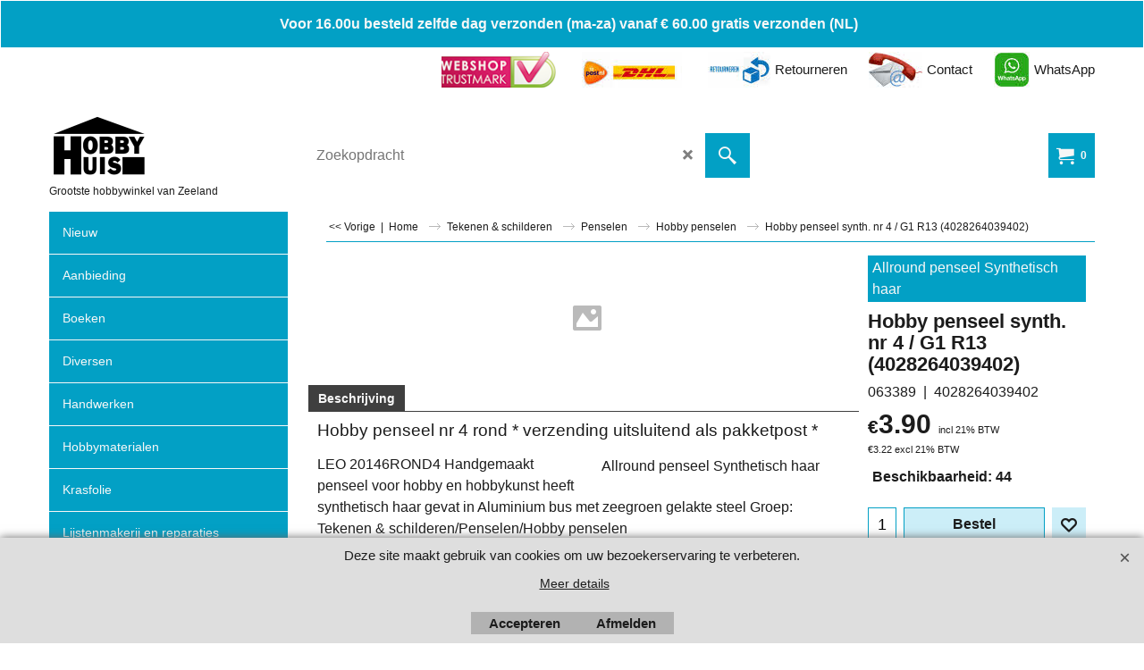

--- FILE ---
content_type: text/html
request_url: https://www.hobbyhuis.nl/contents/nl/conf.html?lmd=45994.738889
body_size: 36766
content:
<html> <head ><meta http-equiv="Content-Type" content="text/html; charset=utf-8">
<meta name="robots" content="noindex,nofollow,noarchive,nosnippet" />
<script type="text/javascript">
var tf=parent.tf,core=tf.core;
function coreSettings(){
if (!tf.coreLoaded||!tf.core||!tf.core.Basket){setTimeout("coreSettings()",100);return;}
core=tf.core;
core.Basket.shDisc('1','0.000','','','',-1,'');
core.Basket.tax=new core.tax();
core.BTax=core.Basket.tax;
core.STax=new core.tax();
core.BTax.init(core.shopRegion,true);
core.STax.init(core.shopRegion,true);
core.BTax.addArea('TD1','05','21.000','BTW Hoog',false, 1, 0);core.STax.addArea('TD1','05','21.000','BTW Hoog',false, 1, 0);
core.BTax.addArea('TD1','05','21.000','BTW Hoog',false, 1, 0);core.STax.addArea('TD1','05','21.000','BTW Hoog',false, 1, 0);
core.BTax.addArea('TD1','05','21.000','BTW Hoog',false, 1, 0);core.STax.addArea('TD1','05','21.000','BTW Hoog',false, 1, 0);
core.BTax.addArea('TD1','05','21.000','BTW Hoog',false, 1, 0);core.STax.addArea('TD1','05','21.000','BTW Hoog',false, 1, 0);
core.BTax.addArea('TD1','05','21.000','BTW Hoog',false, 1, 0);core.STax.addArea('TD1','05','21.000','BTW Hoog',false, 1, 0);
core.BTax.addArea('TD1','05','21.000','BTW Hoog',false, 1, 0);core.STax.addArea('TD1','05','21.000','BTW Hoog',false, 1, 0);
core.BTax.addArea('TD1','05','21.000','BTW Hoog',false, 1, 0);core.STax.addArea('TD1','05','21.000','BTW Hoog',false, 1, 0);
core.BTax.addArea('TD1','05','21.000','BTW Hoog',false, 1, 0);core.STax.addArea('TD1','05','21.000','BTW Hoog',false, 1, 0);
core.BTax.addArea('TD1','05','21.000','BTW Hoog',false, 1, 0);core.STax.addArea('TD1','05','21.000','BTW Hoog',false, 1, 0);
core.BTax.addArea('TD1','05','21.000','BTW Hoog',false, 1, 0);core.STax.addArea('TD1','05','21.000','BTW Hoog',false, 1, 0);
core.BTax.addArea('TD1','05','21.000','BTW Hoog',false, 1, 0);core.STax.addArea('TD1','05','21.000','BTW Hoog',false, 1, 0);
core.BTax.addArea('TD1','05','21.000','BTW Hoog',false, 1, 0);core.STax.addArea('TD1','05','21.000','BTW Hoog',false, 1, 0);
core.BTax.addArea('TD1','05','21.000','BTW Hoog',false, 1, 0);core.STax.addArea('TD1','05','21.000','BTW Hoog',false, 1, 0);
core.BTax.addArea('TD1','05','21.000','BTW Hoog',false, 1, 0);core.STax.addArea('TD1','05','21.000','BTW Hoog',false, 1, 0);
core.BTax.addArea('TD1','05','21.000','BTW Hoog',false, 1, 0);core.STax.addArea('TD1','05','21.000','BTW Hoog',false, 1, 0);
core.BTax.addArea('TD1','05','21.000','BTW Hoog',false, 1, 0);core.STax.addArea('TD1','05','21.000','BTW Hoog',false, 1, 0);
core.BTax.addArea('TD1','05','21.000','BTW Hoog',false, 1, 0);core.STax.addArea('TD1','05','21.000','BTW Hoog',false, 1, 0);
core.BTax.addArea('TD1','05','21.000','BTW Hoog',false, 1, 0);core.STax.addArea('TD1','05','21.000','BTW Hoog',false, 1, 0);
core.BTax.addArea('TD1','05','21.000','BTW Hoog',false, 1, 0);core.STax.addArea('TD1','05','21.000','BTW Hoog',false, 1, 0);
core.BTax.addArea('TD1','05','21.000','BTW Hoog',false, 1, 0);core.STax.addArea('TD1','05','21.000','BTW Hoog',false, 1, 0);
core.BTax.addArea('TD1','05','21.000','BTW Hoog',false, 1, 0);core.STax.addArea('TD1','05','21.000','BTW Hoog',false, 1, 0);
core.BTax.addArea('TD1','05','21.000','BTW Hoog',false, 1, 0);core.STax.addArea('TD1','05','21.000','BTW Hoog',false, 1, 0);
core.BTax.addArea('TD1','05','21.000','BTW Hoog',false, 1, 0);core.STax.addArea('TD1','05','21.000','BTW Hoog',false, 1, 0);
core.BTax.addArea('TD1','05','21.000','BTW Hoog',false, 1, 0);core.STax.addArea('TD1','05','21.000','BTW Hoog',false, 1, 0);
core.BTax.addArea('TD1','05','21.000','BTW Hoog',false, 1, 0);core.STax.addArea('TD1','05','21.000','BTW Hoog',false, 1, 0);
core.BTax.addArea('TD1','05','21.000','BTW Hoog',false, 1, 0);core.STax.addArea('TD1','05','21.000','BTW Hoog',false, 1, 0);
core.BTax.addArea('TD1','05','21.000','BTW Hoog',false, 1, 0);core.STax.addArea('TD1','05','21.000','BTW Hoog',false, 1, 0);
core.BTax.addArea('TD1','05','21.000','BTW Hoog',false, 1, 0);core.STax.addArea('TD1','05','21.000','BTW Hoog',false, 1, 0);
core.BTax.addArea('TD1','05','21.000','BTW Hoog',false, 1, 0);core.STax.addArea('TD1','05','21.000','BTW Hoog',false, 1, 0);
core.BTax.addArea('TD1','AT','21.000','BTW Hoog',false, 1, 0);core.STax.addArea('TD1','AT','21.000','BTW Hoog',false, 1, 0);
core.BTax.addArea('TD1','BE','21.000','BTW Hoog',false, 1, 0);core.STax.addArea('TD1','BE','21.000','BTW Hoog',false, 1, 0);
core.BTax.addArea('TD1','BG','21.000','BTW Hoog',false, 1, 0);core.STax.addArea('TD1','BG','21.000','BTW Hoog',false, 1, 0);
core.BTax.addArea('TD1','CY','21.000','BTW Hoog',false, 1, 0);core.STax.addArea('TD1','CY','21.000','BTW Hoog',false, 1, 0);
core.BTax.addArea('TD1','CZ','21.000','BTW Hoog',false, 1, 0);core.STax.addArea('TD1','CZ','21.000','BTW Hoog',false, 1, 0);
core.BTax.addArea('TD1','DE','21.000','BTW Hoog',false, 1, 0);core.STax.addArea('TD1','DE','21.000','BTW Hoog',false, 1, 0);
core.BTax.addArea('TD1','DK','21.000','BTW Hoog',false, 1, 0);core.STax.addArea('TD1','DK','21.000','BTW Hoog',false, 1, 0);
core.BTax.addArea('TD1','EE','21.000','BTW Hoog',false, 1, 0);core.STax.addArea('TD1','EE','21.000','BTW Hoog',false, 1, 0);
core.BTax.addArea('TD1','ES','21.000','BTW Hoog',false, 1, 0);core.STax.addArea('TD1','ES','21.000','BTW Hoog',false, 1, 0);
core.BTax.addArea('TD1','FI','21.000','BTW Hoog',false, 1, 0);core.STax.addArea('TD1','FI','21.000','BTW Hoog',false, 1, 0);
core.BTax.addArea('TD1','FR','21.000','BTW Hoog',false, 1, 0);core.STax.addArea('TD1','FR','21.000','BTW Hoog',false, 1, 0);
core.BTax.addArea('TD1','GR','21.000','BTW Hoog',false, 1, 0);core.STax.addArea('TD1','GR','21.000','BTW Hoog',false, 1, 0);
core.BTax.addArea('TD1','HU','21.000','BTW Hoog',false, 1, 0);core.STax.addArea('TD1','HU','21.000','BTW Hoog',false, 1, 0);
core.BTax.addArea('TD1','IE','21.000','BTW Hoog',false, 1, 0);core.STax.addArea('TD1','IE','21.000','BTW Hoog',false, 1, 0);
core.BTax.addArea('TD1','IT','21.000','BTW Hoog',false, 1, 0);core.STax.addArea('TD1','IT','21.000','BTW Hoog',false, 1, 0);
core.BTax.addArea('TD1','LT','21.000','BTW Hoog',false, 1, 0);core.STax.addArea('TD1','LT','21.000','BTW Hoog',false, 1, 0);
core.BTax.addArea('TD1','LU','21.000','BTW Hoog',false, 1, 0);core.STax.addArea('TD1','LU','21.000','BTW Hoog',false, 1, 0);
core.BTax.addArea('TD1','LV','21.000','BTW Hoog',false, 1, 0);core.STax.addArea('TD1','LV','21.000','BTW Hoog',false, 1, 0);
core.BTax.addArea('TD1','MT','21.000','BTW Hoog',false, 1, 0);core.STax.addArea('TD1','MT','21.000','BTW Hoog',false, 1, 0);
core.BTax.addArea('TD1','NL','21.000','BTW Hoog',false, 1, 0);core.STax.addArea('TD1','NL','21.000','BTW Hoog',false, 1, 0);
core.BTax.addArea('TD1','PL','21.000','BTW Hoog',false, 1, 0);core.STax.addArea('TD1','PL','21.000','BTW Hoog',false, 1, 0);
core.BTax.addArea('TD1','PT','21.000','BTW Hoog',false, 1, 0);core.STax.addArea('TD1','PT','21.000','BTW Hoog',false, 1, 0);
core.BTax.addArea('TD1','RO','21.000','BTW Hoog',false, 1, 0);core.STax.addArea('TD1','RO','21.000','BTW Hoog',false, 1, 0);
core.BTax.addArea('TD1','SE','21.000','BTW Hoog',false, 1, 0);core.STax.addArea('TD1','SE','21.000','BTW Hoog',false, 1, 0);
core.BTax.addArea('TD1','SI','21.000','BTW Hoog',false, 1, 0);core.STax.addArea('TD1','SI','21.000','BTW Hoog',false, 1, 0);
core.BTax.addArea('TD1','SK','21.000','BTW Hoog',false, 1, 0);core.STax.addArea('TD1','SK','21.000','BTW Hoog',false, 1, 0);
core.BTax.addArea('TD1','HR','21.000','BTW Hoog',false, 1, 0);core.STax.addArea('TD1','HR','21.000','BTW Hoog',false, 1, 0);
core.BTax.addArea('TD2','05','6.000','BTW Laag',false, 1, 0);core.STax.addArea('TD2','05','6.000','BTW Laag',false, 1, 0);
core.BTax.addArea('TD2','BE','6.000','BTW Laag',false, 1, 0);core.STax.addArea('TD2','BE','6.000','BTW Laag',false, 1, 0);
core.BTax.addArea('TD2','BG','6.000','BTW Laag',false, 1, 0);core.STax.addArea('TD2','BG','6.000','BTW Laag',false, 1, 0);
core.BTax.addArea('TD2','HR','6.000','BTW Laag',false, 1, 0);core.STax.addArea('TD2','HR','6.000','BTW Laag',false, 1, 0);
core.BTax.addArea('TD2','CY','6.000','BTW Laag',false, 1, 0);core.STax.addArea('TD2','CY','6.000','BTW Laag',false, 1, 0);
core.BTax.addArea('TD2','DK','6.000','BTW Laag',false, 1, 0);core.STax.addArea('TD2','DK','6.000','BTW Laag',false, 1, 0);
core.BTax.addArea('TD2','EE','6.000','BTW Laag',false, 1, 0);core.STax.addArea('TD2','EE','6.000','BTW Laag',false, 1, 0);
core.BTax.addArea('TD2','FI','6.000','BTW Laag',false, 1, 0);core.STax.addArea('TD2','FI','6.000','BTW Laag',false, 1, 0);
core.BTax.addArea('TD2','FR','6.000','BTW Laag',false, 1, 0);core.STax.addArea('TD2','FR','6.000','BTW Laag',false, 1, 0);
core.BTax.addArea('TD2','GR','6.000','BTW Laag',false, 1, 0);core.STax.addArea('TD2','GR','6.000','BTW Laag',false, 1, 0);
core.BTax.addArea('TD2','IE','6.000','BTW Laag',false, 1, 0);core.STax.addArea('TD2','IE','6.000','BTW Laag',false, 1, 0);
core.BTax.addArea('TD2','IT','6.000','BTW Laag',false, 1, 0);core.STax.addArea('TD2','IT','6.000','BTW Laag',false, 1, 0);
core.BTax.addArea('TD2','LV','6.000','BTW Laag',false, 1, 0);core.STax.addArea('TD2','LV','6.000','BTW Laag',false, 1, 0);
core.BTax.addArea('TD2','LT','6.000','BTW Laag',false, 1, 0);core.STax.addArea('TD2','LT','6.000','BTW Laag',false, 1, 0);
core.BTax.addArea('TD2','LU','6.000','BTW Laag',false, 1, 0);core.STax.addArea('TD2','LU','6.000','BTW Laag',false, 1, 0);
core.BTax.addArea('TD2','MT','6.000','BTW Laag',false, 1, 0);core.STax.addArea('TD2','MT','6.000','BTW Laag',false, 1, 0);
core.BTax.addArea('TD2','HU','6.000','BTW Laag',false, 1, 0);core.STax.addArea('TD2','HU','6.000','BTW Laag',false, 1, 0);
core.BTax.addArea('TD2','NL','6.000','BTW Laag',false, 1, 0);core.STax.addArea('TD2','NL','6.000','BTW Laag',false, 1, 0);
core.BTax.addArea('TD2','DE','6.000','BTW Laag',false, 1, 0);core.STax.addArea('TD2','DE','6.000','BTW Laag',false, 1, 0);
core.BTax.addArea('TD2','PL','6.000','BTW Laag',false, 1, 0);core.STax.addArea('TD2','PL','6.000','BTW Laag',false, 1, 0);
core.BTax.addArea('TD2','PT','6.000','BTW Laag',false, 1, 0);core.STax.addArea('TD2','PT','6.000','BTW Laag',false, 1, 0);
core.BTax.addArea('TD2','AT','6.000','BTW Laag',false, 1, 0);core.STax.addArea('TD2','AT','6.000','BTW Laag',false, 1, 0);
core.BTax.addArea('TD2','RO','6.000','BTW Laag',false, 1, 0);core.STax.addArea('TD2','RO','6.000','BTW Laag',false, 1, 0);
core.BTax.addArea('TD2','SI','6.000','BTW Laag',false, 1, 0);core.STax.addArea('TD2','SI','6.000','BTW Laag',false, 1, 0);
core.BTax.addArea('TD2','SK','6.000','BTW Laag',false, 1, 0);core.STax.addArea('TD2','SK','6.000','BTW Laag',false, 1, 0);
core.BTax.addArea('TD2','SE','6.000','BTW Laag',false, 1, 0);core.STax.addArea('TD2','SE','6.000','BTW Laag',false, 1, 0);
core.BTax.addArea('TD2','UK','6.000','BTW Laag',false, 1, 0);core.STax.addArea('TD2','UK','6.000','BTW Laag',false, 1, 0);
core.BTax.addArea('TD2','CZ','6.000','BTW Laag',false, 1, 0);core.STax.addArea('TD2','CZ','6.000','BTW Laag',false, 1, 0);
core.BTax.addArea('TD2','ES','6.000','BTW Laag',false, 1, 0);core.STax.addArea('TD2','ES','6.000','BTW Laag',false, 1, 0);
core.BTax.addArea('TD1','FR01','21.000','BTW Hoog',false, 1, 0);core.STax.addArea('TD1','FR01','21.000','BTW Hoog',false, 1, 0);
core.BTax.addArea('TD1','FR02','21.000','BTW Hoog',false, 1, 0);core.STax.addArea('TD1','FR02','21.000','BTW Hoog',false, 1, 0);
core.BTax.addArea('TD1','FR03','21.000','BTW Hoog',false, 1, 0);core.STax.addArea('TD1','FR03','21.000','BTW Hoog',false, 1, 0);
core.BTax.addArea('TD1','FR04','21.000','BTW Hoog',false, 1, 0);core.STax.addArea('TD1','FR04','21.000','BTW Hoog',false, 1, 0);
core.BTax.addArea('TD1','FR05','21.000','BTW Hoog',false, 1, 0);core.STax.addArea('TD1','FR05','21.000','BTW Hoog',false, 1, 0);
core.BTax.addArea('TD1','FR06','21.000','BTW Hoog',false, 1, 0);core.STax.addArea('TD1','FR06','21.000','BTW Hoog',false, 1, 0);
core.BTax.addArea('TD1','FR07','21.000','BTW Hoog',false, 1, 0);core.STax.addArea('TD1','FR07','21.000','BTW Hoog',false, 1, 0);
core.BTax.addArea('TD1','FR08','21.000','BTW Hoog',false, 1, 0);core.STax.addArea('TD1','FR08','21.000','BTW Hoog',false, 1, 0);
core.BTax.addArea('TD1','FR09','21.000','BTW Hoog',false, 1, 0);core.STax.addArea('TD1','FR09','21.000','BTW Hoog',false, 1, 0);
core.BTax.addArea('TD1','FR10','21.000','BTW Hoog',false, 1, 0);core.STax.addArea('TD1','FR10','21.000','BTW Hoog',false, 1, 0);
core.BTax.addArea('TD1','FR11','21.000','BTW Hoog',false, 1, 0);core.STax.addArea('TD1','FR11','21.000','BTW Hoog',false, 1, 0);
core.BTax.addArea('TD1','FR12','21.000','BTW Hoog',false, 1, 0);core.STax.addArea('TD1','FR12','21.000','BTW Hoog',false, 1, 0);
core.BTax.addArea('TD1','FR13','21.000','BTW Hoog',false, 1, 0);core.STax.addArea('TD1','FR13','21.000','BTW Hoog',false, 1, 0);
core.BTax.addArea('TD1','FR14','21.000','BTW Hoog',false, 1, 0);core.STax.addArea('TD1','FR14','21.000','BTW Hoog',false, 1, 0);
core.BTax.addArea('TD1','FR15','21.000','BTW Hoog',false, 1, 0);core.STax.addArea('TD1','FR15','21.000','BTW Hoog',false, 1, 0);
core.BTax.addArea('TD1','FR16','21.000','BTW Hoog',false, 1, 0);core.STax.addArea('TD1','FR16','21.000','BTW Hoog',false, 1, 0);
core.BTax.addArea('TD1','FR17','21.000','BTW Hoog',false, 1, 0);core.STax.addArea('TD1','FR17','21.000','BTW Hoog',false, 1, 0);
core.BTax.addArea('TD1','FR18','21.000','BTW Hoog',false, 1, 0);core.STax.addArea('TD1','FR18','21.000','BTW Hoog',false, 1, 0);
core.BTax.addArea('TD1','FR19','21.000','BTW Hoog',false, 1, 0);core.STax.addArea('TD1','FR19','21.000','BTW Hoog',false, 1, 0);
core.BTax.addArea('TD1','FR2A','21.000','BTW Hoog',false, 1, 0);core.STax.addArea('TD1','FR2A','21.000','BTW Hoog',false, 1, 0);
core.BTax.addArea('TD1','FR2B','21.000','BTW Hoog',false, 1, 0);core.STax.addArea('TD1','FR2B','21.000','BTW Hoog',false, 1, 0);
core.BTax.addArea('TD1','FR21','21.000','BTW Hoog',false, 1, 0);core.STax.addArea('TD1','FR21','21.000','BTW Hoog',false, 1, 0);
core.BTax.addArea('TD1','FR22','21.000','BTW Hoog',false, 1, 0);core.STax.addArea('TD1','FR22','21.000','BTW Hoog',false, 1, 0);
core.BTax.addArea('TD1','FR23','21.000','BTW Hoog',false, 1, 0);core.STax.addArea('TD1','FR23','21.000','BTW Hoog',false, 1, 0);
core.BTax.addArea('TD1','FR24','21.000','BTW Hoog',false, 1, 0);core.STax.addArea('TD1','FR24','21.000','BTW Hoog',false, 1, 0);
core.BTax.addArea('TD1','FR25','21.000','BTW Hoog',false, 1, 0);core.STax.addArea('TD1','FR25','21.000','BTW Hoog',false, 1, 0);
core.BTax.addArea('TD1','FR26','21.000','BTW Hoog',false, 1, 0);core.STax.addArea('TD1','FR26','21.000','BTW Hoog',false, 1, 0);
core.BTax.addArea('TD1','FR27','21.000','BTW Hoog',false, 1, 0);core.STax.addArea('TD1','FR27','21.000','BTW Hoog',false, 1, 0);
core.BTax.addArea('TD1','FR28','21.000','BTW Hoog',false, 1, 0);core.STax.addArea('TD1','FR28','21.000','BTW Hoog',false, 1, 0);
core.BTax.addArea('TD1','FR29','21.000','BTW Hoog',false, 1, 0);core.STax.addArea('TD1','FR29','21.000','BTW Hoog',false, 1, 0);
core.BTax.addArea('TD1','FR30','21.000','BTW Hoog',false, 1, 0);core.STax.addArea('TD1','FR30','21.000','BTW Hoog',false, 1, 0);
core.BTax.addArea('TD1','FR31','21.000','BTW Hoog',false, 1, 0);core.STax.addArea('TD1','FR31','21.000','BTW Hoog',false, 1, 0);
core.BTax.addArea('TD1','FR32','21.000','BTW Hoog',false, 1, 0);core.STax.addArea('TD1','FR32','21.000','BTW Hoog',false, 1, 0);
core.BTax.addArea('TD1','FR33','21.000','BTW Hoog',false, 1, 0);core.STax.addArea('TD1','FR33','21.000','BTW Hoog',false, 1, 0);
core.BTax.addArea('TD1','FR34','21.000','BTW Hoog',false, 1, 0);core.STax.addArea('TD1','FR34','21.000','BTW Hoog',false, 1, 0);
core.BTax.addArea('TD1','FR35','21.000','BTW Hoog',false, 1, 0);core.STax.addArea('TD1','FR35','21.000','BTW Hoog',false, 1, 0);
core.BTax.addArea('TD1','FR36','21.000','BTW Hoog',false, 1, 0);core.STax.addArea('TD1','FR36','21.000','BTW Hoog',false, 1, 0);
core.BTax.addArea('TD1','FR37','21.000','BTW Hoog',false, 1, 0);core.STax.addArea('TD1','FR37','21.000','BTW Hoog',false, 1, 0);
core.BTax.addArea('TD1','FR38','21.000','BTW Hoog',false, 1, 0);core.STax.addArea('TD1','FR38','21.000','BTW Hoog',false, 1, 0);
core.BTax.addArea('TD1','FR39','21.000','BTW Hoog',false, 1, 0);core.STax.addArea('TD1','FR39','21.000','BTW Hoog',false, 1, 0);
core.BTax.addArea('TD1','FR40','21.000','BTW Hoog',false, 1, 0);core.STax.addArea('TD1','FR40','21.000','BTW Hoog',false, 1, 0);
core.BTax.addArea('TD1','FR41','21.000','BTW Hoog',false, 1, 0);core.STax.addArea('TD1','FR41','21.000','BTW Hoog',false, 1, 0);
core.BTax.addArea('TD1','FR42','21.000','BTW Hoog',false, 1, 0);core.STax.addArea('TD1','FR42','21.000','BTW Hoog',false, 1, 0);
core.BTax.addArea('TD1','FR43','21.000','BTW Hoog',false, 1, 0);core.STax.addArea('TD1','FR43','21.000','BTW Hoog',false, 1, 0);
core.BTax.addArea('TD1','FR44','21.000','BTW Hoog',false, 1, 0);core.STax.addArea('TD1','FR44','21.000','BTW Hoog',false, 1, 0);
core.BTax.addArea('TD1','FR45','21.000','BTW Hoog',false, 1, 0);core.STax.addArea('TD1','FR45','21.000','BTW Hoog',false, 1, 0);
core.BTax.addArea('TD1','FR46','21.000','BTW Hoog',false, 1, 0);core.STax.addArea('TD1','FR46','21.000','BTW Hoog',false, 1, 0);
core.BTax.addArea('TD1','FR47','21.000','BTW Hoog',false, 1, 0);core.STax.addArea('TD1','FR47','21.000','BTW Hoog',false, 1, 0);
core.BTax.addArea('TD1','FR48','21.000','BTW Hoog',false, 1, 0);core.STax.addArea('TD1','FR48','21.000','BTW Hoog',false, 1, 0);
core.BTax.addArea('TD1','FR49','21.000','BTW Hoog',false, 1, 0);core.STax.addArea('TD1','FR49','21.000','BTW Hoog',false, 1, 0);
core.BTax.addArea('TD1','FR50','21.000','BTW Hoog',false, 1, 0);core.STax.addArea('TD1','FR50','21.000','BTW Hoog',false, 1, 0);
core.BTax.addArea('TD1','FR51','21.000','BTW Hoog',false, 1, 0);core.STax.addArea('TD1','FR51','21.000','BTW Hoog',false, 1, 0);
core.BTax.addArea('TD1','FR52','21.000','BTW Hoog',false, 1, 0);core.STax.addArea('TD1','FR52','21.000','BTW Hoog',false, 1, 0);
core.BTax.addArea('TD1','FR53','21.000','BTW Hoog',false, 1, 0);core.STax.addArea('TD1','FR53','21.000','BTW Hoog',false, 1, 0);
core.BTax.addArea('TD1','FR54','21.000','BTW Hoog',false, 1, 0);core.STax.addArea('TD1','FR54','21.000','BTW Hoog',false, 1, 0);
core.BTax.addArea('TD1','FR55','21.000','BTW Hoog',false, 1, 0);core.STax.addArea('TD1','FR55','21.000','BTW Hoog',false, 1, 0);
core.BTax.addArea('TD1','FR56','21.000','BTW Hoog',false, 1, 0);core.STax.addArea('TD1','FR56','21.000','BTW Hoog',false, 1, 0);
core.BTax.addArea('TD1','FR57','21.000','BTW Hoog',false, 1, 0);core.STax.addArea('TD1','FR57','21.000','BTW Hoog',false, 1, 0);
core.BTax.addArea('TD1','FR58','21.000','BTW Hoog',false, 1, 0);core.STax.addArea('TD1','FR58','21.000','BTW Hoog',false, 1, 0);
core.BTax.addArea('TD1','FR59','21.000','BTW Hoog',false, 1, 0);core.STax.addArea('TD1','FR59','21.000','BTW Hoog',false, 1, 0);
core.BTax.addArea('TD1','FR60','21.000','BTW Hoog',false, 1, 0);core.STax.addArea('TD1','FR60','21.000','BTW Hoog',false, 1, 0);
core.BTax.addArea('TD1','FR61','21.000','BTW Hoog',false, 1, 0);core.STax.addArea('TD1','FR61','21.000','BTW Hoog',false, 1, 0);
core.BTax.addArea('TD1','FR62','21.000','BTW Hoog',false, 1, 0);core.STax.addArea('TD1','FR62','21.000','BTW Hoog',false, 1, 0);
core.BTax.addArea('TD1','FR63','21.000','BTW Hoog',false, 1, 0);core.STax.addArea('TD1','FR63','21.000','BTW Hoog',false, 1, 0);
core.BTax.addArea('TD1','FR64','21.000','BTW Hoog',false, 1, 0);core.STax.addArea('TD1','FR64','21.000','BTW Hoog',false, 1, 0);
core.BTax.addArea('TD1','FR65','21.000','BTW Hoog',false, 1, 0);core.STax.addArea('TD1','FR65','21.000','BTW Hoog',false, 1, 0);
core.BTax.addArea('TD1','FR66','21.000','BTW Hoog',false, 1, 0);core.STax.addArea('TD1','FR66','21.000','BTW Hoog',false, 1, 0);
core.BTax.addArea('TD1','FR67','21.000','BTW Hoog',false, 1, 0);core.STax.addArea('TD1','FR67','21.000','BTW Hoog',false, 1, 0);
core.BTax.addArea('TD1','FR68','21.000','BTW Hoog',false, 1, 0);core.STax.addArea('TD1','FR68','21.000','BTW Hoog',false, 1, 0);
core.BTax.addArea('TD1','FR69','21.000','BTW Hoog',false, 1, 0);core.STax.addArea('TD1','FR69','21.000','BTW Hoog',false, 1, 0);
core.BTax.addArea('TD1','FR70','21.000','BTW Hoog',false, 1, 0);core.STax.addArea('TD1','FR70','21.000','BTW Hoog',false, 1, 0);
core.BTax.addArea('TD1','FR71','21.000','BTW Hoog',false, 1, 0);core.STax.addArea('TD1','FR71','21.000','BTW Hoog',false, 1, 0);
core.BTax.addArea('TD1','FR72','21.000','BTW Hoog',false, 1, 0);core.STax.addArea('TD1','FR72','21.000','BTW Hoog',false, 1, 0);
core.BTax.addArea('TD1','FR73','21.000','BTW Hoog',false, 1, 0);core.STax.addArea('TD1','FR73','21.000','BTW Hoog',false, 1, 0);
core.BTax.addArea('TD1','FR74','21.000','BTW Hoog',false, 1, 0);core.STax.addArea('TD1','FR74','21.000','BTW Hoog',false, 1, 0);
core.BTax.addArea('TD1','FR75','21.000','BTW Hoog',false, 1, 0);core.STax.addArea('TD1','FR75','21.000','BTW Hoog',false, 1, 0);
core.BTax.addArea('TD1','FR76','21.000','BTW Hoog',false, 1, 0);core.STax.addArea('TD1','FR76','21.000','BTW Hoog',false, 1, 0);
core.BTax.addArea('TD1','FR77','21.000','BTW Hoog',false, 1, 0);core.STax.addArea('TD1','FR77','21.000','BTW Hoog',false, 1, 0);
core.BTax.addArea('TD1','FR78','21.000','BTW Hoog',false, 1, 0);core.STax.addArea('TD1','FR78','21.000','BTW Hoog',false, 1, 0);
core.BTax.addArea('TD1','FR79','21.000','BTW Hoog',false, 1, 0);core.STax.addArea('TD1','FR79','21.000','BTW Hoog',false, 1, 0);
core.BTax.addArea('TD1','FR80','21.000','BTW Hoog',false, 1, 0);core.STax.addArea('TD1','FR80','21.000','BTW Hoog',false, 1, 0);
core.BTax.addArea('TD1','FR81','21.000','BTW Hoog',false, 1, 0);core.STax.addArea('TD1','FR81','21.000','BTW Hoog',false, 1, 0);
core.BTax.addArea('TD1','FR82','21.000','BTW Hoog',false, 1, 0);core.STax.addArea('TD1','FR82','21.000','BTW Hoog',false, 1, 0);
core.BTax.addArea('TD1','FR83','21.000','BTW Hoog',false, 1, 0);core.STax.addArea('TD1','FR83','21.000','BTW Hoog',false, 1, 0);
core.BTax.addArea('TD1','FR84','21.000','BTW Hoog',false, 1, 0);core.STax.addArea('TD1','FR84','21.000','BTW Hoog',false, 1, 0);
core.BTax.addArea('TD1','FR85','21.000','BTW Hoog',false, 1, 0);core.STax.addArea('TD1','FR85','21.000','BTW Hoog',false, 1, 0);
core.BTax.addArea('TD1','FR86','21.000','BTW Hoog',false, 1, 0);core.STax.addArea('TD1','FR86','21.000','BTW Hoog',false, 1, 0);
core.BTax.addArea('TD1','FR87','21.000','BTW Hoog',false, 1, 0);core.STax.addArea('TD1','FR87','21.000','BTW Hoog',false, 1, 0);
core.BTax.addArea('TD1','FR88','21.000','BTW Hoog',false, 1, 0);core.STax.addArea('TD1','FR88','21.000','BTW Hoog',false, 1, 0);
core.BTax.addArea('TD1','FR89','21.000','BTW Hoog',false, 1, 0);core.STax.addArea('TD1','FR89','21.000','BTW Hoog',false, 1, 0);
core.BTax.addArea('TD1','FR90','21.000','BTW Hoog',false, 1, 0);core.STax.addArea('TD1','FR90','21.000','BTW Hoog',false, 1, 0);
core.BTax.addArea('TD1','FR91','21.000','BTW Hoog',false, 1, 0);core.STax.addArea('TD1','FR91','21.000','BTW Hoog',false, 1, 0);
core.BTax.addArea('TD1','FR92','21.000','BTW Hoog',false, 1, 0);core.STax.addArea('TD1','FR92','21.000','BTW Hoog',false, 1, 0);
core.BTax.addArea('TD1','FR93','21.000','BTW Hoog',false, 1, 0);core.STax.addArea('TD1','FR93','21.000','BTW Hoog',false, 1, 0);
core.BTax.addArea('TD1','FR94','21.000','BTW Hoog',false, 1, 0);core.STax.addArea('TD1','FR94','21.000','BTW Hoog',false, 1, 0);
core.BTax.addArea('TD1','FR95','21.000','BTW Hoog',false, 1, 0);core.STax.addArea('TD1','FR95','21.000','BTW Hoog',false, 1, 0);
core.BTax.addArea('TD1','FR9A','21.000','BTW Hoog',false, 1, 0);core.STax.addArea('TD1','FR9A','21.000','BTW Hoog',false, 1, 0);
core.BTax.addArea('TD1','FR9B','21.000','BTW Hoog',false, 1, 0);core.STax.addArea('TD1','FR9B','21.000','BTW Hoog',false, 1, 0);
core.BTax.addArea('TD1','FR9C','21.000','BTW Hoog',false, 1, 0);core.STax.addArea('TD1','FR9C','21.000','BTW Hoog',false, 1, 0);
core.BTax.addArea('TD1','FR9D','21.000','BTW Hoog',false, 1, 0);core.STax.addArea('TD1','FR9D','21.000','BTW Hoog',false, 1, 0);
core.BTax.addArea('TD1','FR9E','21.000','BTW Hoog',false, 1, 0);core.STax.addArea('TD1','FR9E','21.000','BTW Hoog',false, 1, 0);
core.BTax.addArea('TD1','FRC1','21.000','BTW Hoog',false, 1, 0);core.STax.addArea('TD1','FRC1','21.000','BTW Hoog',false, 1, 0);
core.BTax.addArea('TD1','FR97','21.000','BTW Hoog',false, 1, 0);core.STax.addArea('TD1','FR97','21.000','BTW Hoog',false, 1, 0);
core.BTax.addArea('TD1','FR98','21.000','BTW Hoog',false, 1, 0);core.STax.addArea('TD1','FR98','21.000','BTW Hoog',false, 1, 0);
core.BTax.addArea('TD1','FR99','21.000','BTW Hoog',false, 1, 0);core.STax.addArea('TD1','FR99','21.000','BTW Hoog',false, 1, 0);
core.BTax.addArea('TD1','FRA1','21.000','BTW Hoog',false, 1, 0);core.STax.addArea('TD1','FRA1','21.000','BTW Hoog',false, 1, 0);
core.BTax.addArea('TD1','FRA2','21.000','BTW Hoog',false, 1, 0);core.STax.addArea('TD1','FRA2','21.000','BTW Hoog',false, 1, 0);
core.BTax.addArea('TD1','FRA3','21.000','BTW Hoog',false, 1, 0);core.STax.addArea('TD1','FRA3','21.000','BTW Hoog',false, 1, 0);
core.BTax.addArea('TD1','FRA4','21.000','BTW Hoog',false, 1, 0);core.STax.addArea('TD1','FRA4','21.000','BTW Hoog',false, 1, 0);
core.BTax.addArea('TD1','FRA5','21.000','BTW Hoog',false, 1, 0);core.STax.addArea('TD1','FRA5','21.000','BTW Hoog',false, 1, 0);
core.BTax.addArea('TD1','FRA6','21.000','BTW Hoog',false, 1, 0);core.STax.addArea('TD1','FRA6','21.000','BTW Hoog',false, 1, 0);
core.BTax.addArea('TD1','FRA7','21.000','BTW Hoog',false, 1, 0);core.STax.addArea('TD1','FRA7','21.000','BTW Hoog',false, 1, 0);
core.BTax.addArea('TD1','FRA8','21.000','BTW Hoog',false, 1, 0);core.STax.addArea('TD1','FRA8','21.000','BTW Hoog',false, 1, 0);
core.BTax.addArea('TD1','FRA9','21.000','BTW Hoog',false, 1, 0);core.STax.addArea('TD1','FRA9','21.000','BTW Hoog',false, 1, 0);
core.BTax.addArea('TD1','FRB1','21.000','BTW Hoog',false, 1, 0);core.STax.addArea('TD1','FRB1','21.000','BTW Hoog',false, 1, 0);
core.BTax.addArea('TD1','FRB2','21.000','BTW Hoog',false, 1, 0);core.STax.addArea('TD1','FRB2','21.000','BTW Hoog',false, 1, 0);
core.BTax.addArea('TD1','FRB3','21.000','BTW Hoog',false, 1, 0);core.STax.addArea('TD1','FRB3','21.000','BTW Hoog',false, 1, 0);
core.BTax.addArea('TD1','FRB4','21.000','BTW Hoog',false, 1, 0);core.STax.addArea('TD1','FRB4','21.000','BTW Hoog',false, 1, 0);
core.BTax.addArea('TD1','FRB5','21.000','BTW Hoog',false, 1, 0);core.STax.addArea('TD1','FRB5','21.000','BTW Hoog',false, 1, 0);
core.BTax.addArea('TD1','FRB6','21.000','BTW Hoog',false, 1, 0);core.STax.addArea('TD1','FRB6','21.000','BTW Hoog',false, 1, 0);
core.BTax.addArea('TD1','FRB7','21.000','BTW Hoog',false, 1, 0);core.STax.addArea('TD1','FRB7','21.000','BTW Hoog',false, 1, 0);
core.BTax.addArea('TD1','FRB8','21.000','BTW Hoog',false, 1, 0);core.STax.addArea('TD1','FRB8','21.000','BTW Hoog',false, 1, 0);
core.BTax.addArea('TD1','FRB9','21.000','BTW Hoog',false, 1, 0);core.STax.addArea('TD1','FRB9','21.000','BTW Hoog',false, 1, 0);
core.BTax.addArea('TD1','IT01','21.000','BTW Hoog',false, 1, 0);core.STax.addArea('TD1','IT01','21.000','BTW Hoog',false, 1, 0);
core.BTax.addArea('TD1','IT02','21.000','BTW Hoog',false, 1, 0);core.STax.addArea('TD1','IT02','21.000','BTW Hoog',false, 1, 0);
core.BTax.addArea('TD1','IT03','21.000','BTW Hoog',false, 1, 0);core.STax.addArea('TD1','IT03','21.000','BTW Hoog',false, 1, 0);
core.BTax.addArea('TD1','IT04','21.000','BTW Hoog',false, 1, 0);core.STax.addArea('TD1','IT04','21.000','BTW Hoog',false, 1, 0);
core.BTax.addArea('TD1','IT05','21.000','BTW Hoog',false, 1, 0);core.STax.addArea('TD1','IT05','21.000','BTW Hoog',false, 1, 0);
core.BTax.addArea('TD1','IT06','21.000','BTW Hoog',false, 1, 0);core.STax.addArea('TD1','IT06','21.000','BTW Hoog',false, 1, 0);
core.BTax.addArea('TD1','IT07','21.000','BTW Hoog',false, 1, 0);core.STax.addArea('TD1','IT07','21.000','BTW Hoog',false, 1, 0);
core.BTax.addArea('TD1','IT08','21.000','BTW Hoog',false, 1, 0);core.STax.addArea('TD1','IT08','21.000','BTW Hoog',false, 1, 0);
core.BTax.addArea('TD1','IT09','21.000','BTW Hoog',false, 1, 0);core.STax.addArea('TD1','IT09','21.000','BTW Hoog',false, 1, 0);
core.BTax.addArea('TD1','IT10','21.000','BTW Hoog',false, 1, 0);core.STax.addArea('TD1','IT10','21.000','BTW Hoog',false, 1, 0);
core.BTax.addArea('TD1','IT11','21.000','BTW Hoog',false, 1, 0);core.STax.addArea('TD1','IT11','21.000','BTW Hoog',false, 1, 0);
core.BTax.addArea('TD1','IT12','21.000','BTW Hoog',false, 1, 0);core.STax.addArea('TD1','IT12','21.000','BTW Hoog',false, 1, 0);
core.BTax.addArea('TD1','IT13','21.000','BTW Hoog',false, 1, 0);core.STax.addArea('TD1','IT13','21.000','BTW Hoog',false, 1, 0);
core.BTax.addArea('TD1','IT14','21.000','BTW Hoog',false, 1, 0);core.STax.addArea('TD1','IT14','21.000','BTW Hoog',false, 1, 0);
core.BTax.addArea('TD1','IT15','21.000','BTW Hoog',false, 1, 0);core.STax.addArea('TD1','IT15','21.000','BTW Hoog',false, 1, 0);
core.BTax.addArea('TD1','IT16','21.000','BTW Hoog',false, 1, 0);core.STax.addArea('TD1','IT16','21.000','BTW Hoog',false, 1, 0);
core.BTax.addArea('TD1','IT17','21.000','BTW Hoog',false, 1, 0);core.STax.addArea('TD1','IT17','21.000','BTW Hoog',false, 1, 0);
core.BTax.addArea('TD1','IT18','21.000','BTW Hoog',false, 1, 0);core.STax.addArea('TD1','IT18','21.000','BTW Hoog',false, 1, 0);
core.BTax.addArea('TD1','IT19','21.000','BTW Hoog',false, 1, 0);core.STax.addArea('TD1','IT19','21.000','BTW Hoog',false, 1, 0);
core.BTax.addArea('TD1','IT20','21.000','BTW Hoog',false, 1, 0);core.STax.addArea('TD1','IT20','21.000','BTW Hoog',false, 1, 0);
core.BTax.addArea('TD1','US','21.000','BTW Hoog',false, 1, 0);core.STax.addArea('TD1','US','21.000','BTW Hoog',false, 1, 0);
core.BTax.addArea('TD1','USAL','21.000','BTW Hoog',false, 1, 0);core.STax.addArea('TD1','USAL','21.000','BTW Hoog',false, 1, 0);
core.BTax.addArea('TD1','USAK','21.000','BTW Hoog',false, 1, 0);core.STax.addArea('TD1','USAK','21.000','BTW Hoog',false, 1, 0);
core.BTax.addArea('TD1','USAZ','21.000','BTW Hoog',false, 1, 0);core.STax.addArea('TD1','USAZ','21.000','BTW Hoog',false, 1, 0);
core.BTax.addArea('TD1','USAR','21.000','BTW Hoog',false, 1, 0);core.STax.addArea('TD1','USAR','21.000','BTW Hoog',false, 1, 0);
core.BTax.addArea('TD1','USCA','21.000','BTW Hoog',false, 1, 0);core.STax.addArea('TD1','USCA','21.000','BTW Hoog',false, 1, 0);
core.BTax.addArea('TD1','USCO','21.000','BTW Hoog',false, 1, 0);core.STax.addArea('TD1','USCO','21.000','BTW Hoog',false, 1, 0);
core.BTax.addArea('TD1','USCT','21.000','BTW Hoog',false, 1, 0);core.STax.addArea('TD1','USCT','21.000','BTW Hoog',false, 1, 0);
core.BTax.addArea('TD1','USDE','21.000','BTW Hoog',false, 1, 0);core.STax.addArea('TD1','USDE','21.000','BTW Hoog',false, 1, 0);
core.BTax.addArea('TD1','USDC','21.000','BTW Hoog',false, 1, 0);core.STax.addArea('TD1','USDC','21.000','BTW Hoog',false, 1, 0);
core.BTax.addArea('TD1','USFL','21.000','BTW Hoog',false, 1, 0);core.STax.addArea('TD1','USFL','21.000','BTW Hoog',false, 1, 0);
core.BTax.addArea('TD1','USGA','21.000','BTW Hoog',false, 1, 0);core.STax.addArea('TD1','USGA','21.000','BTW Hoog',false, 1, 0);
core.BTax.addArea('TD1','USHI','21.000','BTW Hoog',false, 1, 0);core.STax.addArea('TD1','USHI','21.000','BTW Hoog',false, 1, 0);
core.BTax.addArea('TD1','USID','21.000','BTW Hoog',false, 1, 0);core.STax.addArea('TD1','USID','21.000','BTW Hoog',false, 1, 0);
core.BTax.addArea('TD1','USIL','21.000','BTW Hoog',false, 1, 0);core.STax.addArea('TD1','USIL','21.000','BTW Hoog',false, 1, 0);
core.BTax.addArea('TD1','USIN','21.000','BTW Hoog',false, 1, 0);core.STax.addArea('TD1','USIN','21.000','BTW Hoog',false, 1, 0);
core.BTax.addArea('TD1','USIA','21.000','BTW Hoog',false, 1, 0);core.STax.addArea('TD1','USIA','21.000','BTW Hoog',false, 1, 0);
core.BTax.addArea('TD1','USKS','21.000','BTW Hoog',false, 1, 0);core.STax.addArea('TD1','USKS','21.000','BTW Hoog',false, 1, 0);
core.BTax.addArea('TD1','USKY','21.000','BTW Hoog',false, 1, 0);core.STax.addArea('TD1','USKY','21.000','BTW Hoog',false, 1, 0);
core.BTax.addArea('TD1','USLA','21.000','BTW Hoog',false, 1, 0);core.STax.addArea('TD1','USLA','21.000','BTW Hoog',false, 1, 0);
core.BTax.addArea('TD1','USME','21.000','BTW Hoog',false, 1, 0);core.STax.addArea('TD1','USME','21.000','BTW Hoog',false, 1, 0);
core.BTax.addArea('TD1','USMD','21.000','BTW Hoog',false, 1, 0);core.STax.addArea('TD1','USMD','21.000','BTW Hoog',false, 1, 0);
core.BTax.addArea('TD1','USMA','21.000','BTW Hoog',false, 1, 0);core.STax.addArea('TD1','USMA','21.000','BTW Hoog',false, 1, 0);
core.BTax.addArea('TD1','USMI','21.000','BTW Hoog',false, 1, 0);core.STax.addArea('TD1','USMI','21.000','BTW Hoog',false, 1, 0);
core.BTax.addArea('TD1','USMN','21.000','BTW Hoog',false, 1, 0);core.STax.addArea('TD1','USMN','21.000','BTW Hoog',false, 1, 0);
core.BTax.addArea('TD1','USMS','21.000','BTW Hoog',false, 1, 0);core.STax.addArea('TD1','USMS','21.000','BTW Hoog',false, 1, 0);
core.BTax.addArea('TD1','USMO','21.000','BTW Hoog',false, 1, 0);core.STax.addArea('TD1','USMO','21.000','BTW Hoog',false, 1, 0);
core.BTax.addArea('TD1','USMT','21.000','BTW Hoog',false, 1, 0);core.STax.addArea('TD1','USMT','21.000','BTW Hoog',false, 1, 0);
core.BTax.addArea('TD1','USNE','21.000','BTW Hoog',false, 1, 0);core.STax.addArea('TD1','USNE','21.000','BTW Hoog',false, 1, 0);
core.BTax.addArea('TD1','USNV','21.000','BTW Hoog',false, 1, 0);core.STax.addArea('TD1','USNV','21.000','BTW Hoog',false, 1, 0);
core.BTax.addArea('TD1','USNH','21.000','BTW Hoog',false, 1, 0);core.STax.addArea('TD1','USNH','21.000','BTW Hoog',false, 1, 0);
core.BTax.addArea('TD1','USNJ','21.000','BTW Hoog',false, 1, 0);core.STax.addArea('TD1','USNJ','21.000','BTW Hoog',false, 1, 0);
core.BTax.addArea('TD1','USNM','21.000','BTW Hoog',false, 1, 0);core.STax.addArea('TD1','USNM','21.000','BTW Hoog',false, 1, 0);
core.BTax.addArea('TD1','USNY','21.000','BTW Hoog',false, 1, 0);core.STax.addArea('TD1','USNY','21.000','BTW Hoog',false, 1, 0);
core.BTax.addArea('TD1','USNC','21.000','BTW Hoog',false, 1, 0);core.STax.addArea('TD1','USNC','21.000','BTW Hoog',false, 1, 0);
core.BTax.addArea('TD1','USND','21.000','BTW Hoog',false, 1, 0);core.STax.addArea('TD1','USND','21.000','BTW Hoog',false, 1, 0);
core.BTax.addArea('TD1','USOH','21.000','BTW Hoog',false, 1, 0);core.STax.addArea('TD1','USOH','21.000','BTW Hoog',false, 1, 0);
core.BTax.addArea('TD1','USOK','21.000','BTW Hoog',false, 1, 0);core.STax.addArea('TD1','USOK','21.000','BTW Hoog',false, 1, 0);
core.BTax.addArea('TD1','USOR','21.000','BTW Hoog',false, 1, 0);core.STax.addArea('TD1','USOR','21.000','BTW Hoog',false, 1, 0);
core.BTax.addArea('TD1','USPA','21.000','BTW Hoog',false, 1, 0);core.STax.addArea('TD1','USPA','21.000','BTW Hoog',false, 1, 0);
core.BTax.addArea('TD1','USRI','21.000','BTW Hoog',false, 1, 0);core.STax.addArea('TD1','USRI','21.000','BTW Hoog',false, 1, 0);
core.BTax.addArea('TD1','USSC','21.000','BTW Hoog',false, 1, 0);core.STax.addArea('TD1','USSC','21.000','BTW Hoog',false, 1, 0);
core.BTax.addArea('TD1','USSD','21.000','BTW Hoog',false, 1, 0);core.STax.addArea('TD1','USSD','21.000','BTW Hoog',false, 1, 0);
core.BTax.addArea('TD1','USTN','21.000','BTW Hoog',false, 1, 0);core.STax.addArea('TD1','USTN','21.000','BTW Hoog',false, 1, 0);
core.BTax.addArea('TD1','USTX','21.000','BTW Hoog',false, 1, 0);core.STax.addArea('TD1','USTX','21.000','BTW Hoog',false, 1, 0);
core.BTax.addArea('TD1','USUT','21.000','BTW Hoog',false, 1, 0);core.STax.addArea('TD1','USUT','21.000','BTW Hoog',false, 1, 0);
core.BTax.addArea('TD1','USVT','21.000','BTW Hoog',false, 1, 0);core.STax.addArea('TD1','USVT','21.000','BTW Hoog',false, 1, 0);
core.BTax.addArea('TD1','USVA','21.000','BTW Hoog',false, 1, 0);core.STax.addArea('TD1','USVA','21.000','BTW Hoog',false, 1, 0);
core.BTax.addArea('TD1','USWA','21.000','BTW Hoog',false, 1, 0);core.STax.addArea('TD1','USWA','21.000','BTW Hoog',false, 1, 0);
core.BTax.addArea('TD1','USWV','21.000','BTW Hoog',false, 1, 0);core.STax.addArea('TD1','USWV','21.000','BTW Hoog',false, 1, 0);
core.BTax.addArea('TD1','USWI','21.000','BTW Hoog',false, 1, 0);core.STax.addArea('TD1','USWI','21.000','BTW Hoog',false, 1, 0);
core.BTax.addArea('TD1','USWY','21.000','BTW Hoog',false, 1, 0);core.STax.addArea('TD1','USWY','21.000','BTW Hoog',false, 1, 0);
core.BTax.addArea('TD1','AF','21.000','BTW Hoog',false, 1, 0);core.STax.addArea('TD1','AF','21.000','BTW Hoog',false, 1, 0);
core.BTax.addArea('TD1','AX','21.000','BTW Hoog',false, 1, 0);core.STax.addArea('TD1','AX','21.000','BTW Hoog',false, 1, 0);
core.BTax.addArea('TD1','AL','21.000','BTW Hoog',false, 1, 0);core.STax.addArea('TD1','AL','21.000','BTW Hoog',false, 1, 0);
core.BTax.addArea('TD1','DZ','21.000','BTW Hoog',false, 1, 0);core.STax.addArea('TD1','DZ','21.000','BTW Hoog',false, 1, 0);
core.BTax.addArea('TD1','AS','21.000','BTW Hoog',false, 1, 0);core.STax.addArea('TD1','AS','21.000','BTW Hoog',false, 1, 0);
core.BTax.addArea('TD1','AD','21.000','BTW Hoog',false, 1, 0);core.STax.addArea('TD1','AD','21.000','BTW Hoog',false, 1, 0);
core.BTax.addArea('TD1','AO','21.000','BTW Hoog',false, 1, 0);core.STax.addArea('TD1','AO','21.000','BTW Hoog',false, 1, 0);
core.BTax.addArea('TD1','AI','21.000','BTW Hoog',false, 1, 0);core.STax.addArea('TD1','AI','21.000','BTW Hoog',false, 1, 0);
core.BTax.addArea('TD1','AG','21.000','BTW Hoog',false, 1, 0);core.STax.addArea('TD1','AG','21.000','BTW Hoog',false, 1, 0);
core.BTax.addArea('TD1','AR','21.000','BTW Hoog',false, 1, 0);core.STax.addArea('TD1','AR','21.000','BTW Hoog',false, 1, 0);
core.BTax.addArea('TD1','AM','21.000','BTW Hoog',false, 1, 0);core.STax.addArea('TD1','AM','21.000','BTW Hoog',false, 1, 0);
core.BTax.addArea('TD1','AW','21.000','BTW Hoog',false, 1, 0);core.STax.addArea('TD1','AW','21.000','BTW Hoog',false, 1, 0);
core.BTax.addArea('TD1','AU','21.000','BTW Hoog',false, 1, 0);core.STax.addArea('TD1','AU','21.000','BTW Hoog',false, 1, 0);
core.BTax.addArea('TD1','AUAC','21.000','BTW Hoog',false, 1, 0);core.STax.addArea('TD1','AUAC','21.000','BTW Hoog',false, 1, 0);
core.BTax.addArea('TD1','AUNS','21.000','BTW Hoog',false, 1, 0);core.STax.addArea('TD1','AUNS','21.000','BTW Hoog',false, 1, 0);
core.BTax.addArea('TD1','AUNT','21.000','BTW Hoog',false, 1, 0);core.STax.addArea('TD1','AUNT','21.000','BTW Hoog',false, 1, 0);
core.BTax.addArea('TD1','AUQL','21.000','BTW Hoog',false, 1, 0);core.STax.addArea('TD1','AUQL','21.000','BTW Hoog',false, 1, 0);
core.BTax.addArea('TD1','AUSA','21.000','BTW Hoog',false, 1, 0);core.STax.addArea('TD1','AUSA','21.000','BTW Hoog',false, 1, 0);
core.BTax.addArea('TD1','AUTS','21.000','BTW Hoog',false, 1, 0);core.STax.addArea('TD1','AUTS','21.000','BTW Hoog',false, 1, 0);
core.BTax.addArea('TD1','AUVI','21.000','BTW Hoog',false, 1, 0);core.STax.addArea('TD1','AUVI','21.000','BTW Hoog',false, 1, 0);
core.BTax.addArea('TD1','AUWA','21.000','BTW Hoog',false, 1, 0);core.STax.addArea('TD1','AUWA','21.000','BTW Hoog',false, 1, 0);
core.BTax.addArea('TD1','AZ','21.000','BTW Hoog',false, 1, 0);core.STax.addArea('TD1','AZ','21.000','BTW Hoog',false, 1, 0);
core.BTax.addArea('TD1','AP','21.000','BTW Hoog',false, 1, 0);core.STax.addArea('TD1','AP','21.000','BTW Hoog',false, 1, 0);
core.BTax.addArea('TD1','BS','21.000','BTW Hoog',false, 1, 0);core.STax.addArea('TD1','BS','21.000','BTW Hoog',false, 1, 0);
core.BTax.addArea('TD1','BH','21.000','BTW Hoog',false, 1, 0);core.STax.addArea('TD1','BH','21.000','BTW Hoog',false, 1, 0);
core.BTax.addArea('TD1','BD','21.000','BTW Hoog',false, 1, 0);core.STax.addArea('TD1','BD','21.000','BTW Hoog',false, 1, 0);
core.BTax.addArea('TD1','BB','21.000','BTW Hoog',false, 1, 0);core.STax.addArea('TD1','BB','21.000','BTW Hoog',false, 1, 0);
core.BTax.addArea('TD1','BY','21.000','BTW Hoog',false, 1, 0);core.STax.addArea('TD1','BY','21.000','BTW Hoog',false, 1, 0);
core.BTax.addArea('TD1','BZ','21.000','BTW Hoog',false, 1, 0);core.STax.addArea('TD1','BZ','21.000','BTW Hoog',false, 1, 0);
core.BTax.addArea('TD1','BJ','21.000','BTW Hoog',false, 1, 0);core.STax.addArea('TD1','BJ','21.000','BTW Hoog',false, 1, 0);
core.BTax.addArea('TD1','BM','21.000','BTW Hoog',false, 1, 0);core.STax.addArea('TD1','BM','21.000','BTW Hoog',false, 1, 0);
core.BTax.addArea('TD1','BT','21.000','BTW Hoog',false, 1, 0);core.STax.addArea('TD1','BT','21.000','BTW Hoog',false, 1, 0);
core.BTax.addArea('TD1','BO','21.000','BTW Hoog',false, 1, 0);core.STax.addArea('TD1','BO','21.000','BTW Hoog',false, 1, 0);
core.BTax.addArea('TD1','BA','21.000','BTW Hoog',false, 1, 0);core.STax.addArea('TD1','BA','21.000','BTW Hoog',false, 1, 0);
core.BTax.addArea('TD1','BW','21.000','BTW Hoog',false, 1, 0);core.STax.addArea('TD1','BW','21.000','BTW Hoog',false, 1, 0);
core.BTax.addArea('TD1','BV','21.000','BTW Hoog',false, 1, 0);core.STax.addArea('TD1','BV','21.000','BTW Hoog',false, 1, 0);
core.BTax.addArea('TD1','BR','21.000','BTW Hoog',false, 1, 0);core.STax.addArea('TD1','BR','21.000','BTW Hoog',false, 1, 0);
core.BTax.addArea('TD1','BRAC','21.000','BTW Hoog',false, 1, 0);core.STax.addArea('TD1','BRAC','21.000','BTW Hoog',false, 1, 0);
core.BTax.addArea('TD1','BRAL','21.000','BTW Hoog',false, 1, 0);core.STax.addArea('TD1','BRAL','21.000','BTW Hoog',false, 1, 0);
core.BTax.addArea('TD1','BRAM','21.000','BTW Hoog',false, 1, 0);core.STax.addArea('TD1','BRAM','21.000','BTW Hoog',false, 1, 0);
core.BTax.addArea('TD1','BRAP','21.000','BTW Hoog',false, 1, 0);core.STax.addArea('TD1','BRAP','21.000','BTW Hoog',false, 1, 0);
core.BTax.addArea('TD1','BRBA','21.000','BTW Hoog',false, 1, 0);core.STax.addArea('TD1','BRBA','21.000','BTW Hoog',false, 1, 0);
core.BTax.addArea('TD1','BRCE','21.000','BTW Hoog',false, 1, 0);core.STax.addArea('TD1','BRCE','21.000','BTW Hoog',false, 1, 0);
core.BTax.addArea('TD1','BRDF','21.000','BTW Hoog',false, 1, 0);core.STax.addArea('TD1','BRDF','21.000','BTW Hoog',false, 1, 0);
core.BTax.addArea('TD1','BRES','21.000','BTW Hoog',false, 1, 0);core.STax.addArea('TD1','BRES','21.000','BTW Hoog',false, 1, 0);
core.BTax.addArea('TD1','BRGO','21.000','BTW Hoog',false, 1, 0);core.STax.addArea('TD1','BRGO','21.000','BTW Hoog',false, 1, 0);
core.BTax.addArea('TD1','BRMA','21.000','BTW Hoog',false, 1, 0);core.STax.addArea('TD1','BRMA','21.000','BTW Hoog',false, 1, 0);
core.BTax.addArea('TD1','BRMG','21.000','BTW Hoog',false, 1, 0);core.STax.addArea('TD1','BRMG','21.000','BTW Hoog',false, 1, 0);
core.BTax.addArea('TD1','BRMS','21.000','BTW Hoog',false, 1, 0);core.STax.addArea('TD1','BRMS','21.000','BTW Hoog',false, 1, 0);
core.BTax.addArea('TD1','BRMT','21.000','BTW Hoog',false, 1, 0);core.STax.addArea('TD1','BRMT','21.000','BTW Hoog',false, 1, 0);
core.BTax.addArea('TD1','BRPA','21.000','BTW Hoog',false, 1, 0);core.STax.addArea('TD1','BRPA','21.000','BTW Hoog',false, 1, 0);
core.BTax.addArea('TD1','BRPB','21.000','BTW Hoog',false, 1, 0);core.STax.addArea('TD1','BRPB','21.000','BTW Hoog',false, 1, 0);
core.BTax.addArea('TD1','BRPE','21.000','BTW Hoog',false, 1, 0);core.STax.addArea('TD1','BRPE','21.000','BTW Hoog',false, 1, 0);
core.BTax.addArea('TD1','BRPI','21.000','BTW Hoog',false, 1, 0);core.STax.addArea('TD1','BRPI','21.000','BTW Hoog',false, 1, 0);
core.BTax.addArea('TD1','BRPR','21.000','BTW Hoog',false, 1, 0);core.STax.addArea('TD1','BRPR','21.000','BTW Hoog',false, 1, 0);
core.BTax.addArea('TD1','BRRJ','21.000','BTW Hoog',false, 1, 0);core.STax.addArea('TD1','BRRJ','21.000','BTW Hoog',false, 1, 0);
core.BTax.addArea('TD1','BRRN','21.000','BTW Hoog',false, 1, 0);core.STax.addArea('TD1','BRRN','21.000','BTW Hoog',false, 1, 0);
core.BTax.addArea('TD1','BRRO','21.000','BTW Hoog',false, 1, 0);core.STax.addArea('TD1','BRRO','21.000','BTW Hoog',false, 1, 0);
core.BTax.addArea('TD1','BRRR','21.000','BTW Hoog',false, 1, 0);core.STax.addArea('TD1','BRRR','21.000','BTW Hoog',false, 1, 0);
core.BTax.addArea('TD1','BRRS','21.000','BTW Hoog',false, 1, 0);core.STax.addArea('TD1','BRRS','21.000','BTW Hoog',false, 1, 0);
core.BTax.addArea('TD1','BRSC','21.000','BTW Hoog',false, 1, 0);core.STax.addArea('TD1','BRSC','21.000','BTW Hoog',false, 1, 0);
core.BTax.addArea('TD1','BRSE','21.000','BTW Hoog',false, 1, 0);core.STax.addArea('TD1','BRSE','21.000','BTW Hoog',false, 1, 0);
core.BTax.addArea('TD1','BRSP','21.000','BTW Hoog',false, 1, 0);core.STax.addArea('TD1','BRSP','21.000','BTW Hoog',false, 1, 0);
core.BTax.addArea('TD1','BRTO','21.000','BTW Hoog',false, 1, 0);core.STax.addArea('TD1','BRTO','21.000','BTW Hoog',false, 1, 0);
core.BTax.addArea('TD1','IO','21.000','BTW Hoog',false, 1, 0);core.STax.addArea('TD1','IO','21.000','BTW Hoog',false, 1, 0);
core.BTax.addArea('TD1','VG','21.000','BTW Hoog',false, 1, 0);core.STax.addArea('TD1','VG','21.000','BTW Hoog',false, 1, 0);
core.BTax.addArea('TD1','BN','21.000','BTW Hoog',false, 1, 0);core.STax.addArea('TD1','BN','21.000','BTW Hoog',false, 1, 0);
core.BTax.addArea('TD1','BF','21.000','BTW Hoog',false, 1, 0);core.STax.addArea('TD1','BF','21.000','BTW Hoog',false, 1, 0);
core.BTax.addArea('TD1','BI','21.000','BTW Hoog',false, 1, 0);core.STax.addArea('TD1','BI','21.000','BTW Hoog',false, 1, 0);
core.BTax.addArea('TD1','KH','21.000','BTW Hoog',false, 1, 0);core.STax.addArea('TD1','KH','21.000','BTW Hoog',false, 1, 0);
core.BTax.addArea('TD1','CM','21.000','BTW Hoog',false, 1, 0);core.STax.addArea('TD1','CM','21.000','BTW Hoog',false, 1, 0);
core.BTax.addArea('TD1','CA','21.000','BTW Hoog',false, 1, 0);core.STax.addArea('TD1','CA','21.000','BTW Hoog',false, 1, 0);
core.BTax.addArea('TD1','CAAB','21.000','BTW Hoog',false, 1, 0);core.STax.addArea('TD1','CAAB','21.000','BTW Hoog',false, 1, 0);
core.BTax.addArea('TD1','CABC','21.000','BTW Hoog',false, 1, 0);core.STax.addArea('TD1','CABC','21.000','BTW Hoog',false, 1, 0);
core.BTax.addArea('TD1','CAMB','21.000','BTW Hoog',false, 1, 0);core.STax.addArea('TD1','CAMB','21.000','BTW Hoog',false, 1, 0);
core.BTax.addArea('TD1','CANB','21.000','BTW Hoog',false, 1, 0);core.STax.addArea('TD1','CANB','21.000','BTW Hoog',false, 1, 0);
core.BTax.addArea('TD1','CANF','21.000','BTW Hoog',false, 1, 0);core.STax.addArea('TD1','CANF','21.000','BTW Hoog',false, 1, 0);
core.BTax.addArea('TD1','CANT','21.000','BTW Hoog',false, 1, 0);core.STax.addArea('TD1','CANT','21.000','BTW Hoog',false, 1, 0);
core.BTax.addArea('TD1','CANS','21.000','BTW Hoog',false, 1, 0);core.STax.addArea('TD1','CANS','21.000','BTW Hoog',false, 1, 0);
core.BTax.addArea('TD1','CANU','21.000','BTW Hoog',false, 1, 0);core.STax.addArea('TD1','CANU','21.000','BTW Hoog',false, 1, 0);
core.BTax.addArea('TD1','CAON','21.000','BTW Hoog',false, 1, 0);core.STax.addArea('TD1','CAON','21.000','BTW Hoog',false, 1, 0);
core.BTax.addArea('TD1','CAPE','21.000','BTW Hoog',false, 1, 0);core.STax.addArea('TD1','CAPE','21.000','BTW Hoog',false, 1, 0);
core.BTax.addArea('TD1','CAQC','21.000','BTW Hoog',false, 1, 0);core.STax.addArea('TD1','CAQC','21.000','BTW Hoog',false, 1, 0);
core.BTax.addArea('TD1','CASK','21.000','BTW Hoog',false, 1, 0);core.STax.addArea('TD1','CASK','21.000','BTW Hoog',false, 1, 0);
core.BTax.addArea('TD1','CAYT','21.000','BTW Hoog',false, 1, 0);core.STax.addArea('TD1','CAYT','21.000','BTW Hoog',false, 1, 0);
core.BTax.addArea('TD1','IC','21.000','BTW Hoog',false, 1, 0);core.STax.addArea('TD1','IC','21.000','BTW Hoog',false, 1, 0);
core.BTax.addArea('TD1','CV','21.000','BTW Hoog',false, 1, 0);core.STax.addArea('TD1','CV','21.000','BTW Hoog',false, 1, 0);
core.BTax.addArea('TD1','KY','21.000','BTW Hoog',false, 1, 0);core.STax.addArea('TD1','KY','21.000','BTW Hoog',false, 1, 0);
core.BTax.addArea('TD1','CF','21.000','BTW Hoog',false, 1, 0);core.STax.addArea('TD1','CF','21.000','BTW Hoog',false, 1, 0);
core.BTax.addArea('TD1','EA','21.000','BTW Hoog',false, 1, 0);core.STax.addArea('TD1','EA','21.000','BTW Hoog',false, 1, 0);
core.BTax.addArea('TD1','TD','21.000','BTW Hoog',false, 1, 0);core.STax.addArea('TD1','TD','21.000','BTW Hoog',false, 1, 0);
core.BTax.addArea('TD1','CD','21.000','BTW Hoog',false, 1, 0);core.STax.addArea('TD1','CD','21.000','BTW Hoog',false, 1, 0);
core.BTax.addArea('TD1','CL','21.000','BTW Hoog',false, 1, 0);core.STax.addArea('TD1','CL','21.000','BTW Hoog',false, 1, 0);
core.BTax.addArea('TD1','CN','21.000','BTW Hoog',false, 1, 0);core.STax.addArea('TD1','CN','21.000','BTW Hoog',false, 1, 0);
core.BTax.addArea('TD1','CX','21.000','BTW Hoog',false, 1, 0);core.STax.addArea('TD1','CX','21.000','BTW Hoog',false, 1, 0);
core.BTax.addArea('TD1','CC','21.000','BTW Hoog',false, 1, 0);core.STax.addArea('TD1','CC','21.000','BTW Hoog',false, 1, 0);
core.BTax.addArea('TD1','CO','21.000','BTW Hoog',false, 1, 0);core.STax.addArea('TD1','CO','21.000','BTW Hoog',false, 1, 0);
core.BTax.addArea('TD1','KM','21.000','BTW Hoog',false, 1, 0);core.STax.addArea('TD1','KM','21.000','BTW Hoog',false, 1, 0);
core.BTax.addArea('TD1','CG','21.000','BTW Hoog',false, 1, 0);core.STax.addArea('TD1','CG','21.000','BTW Hoog',false, 1, 0);
core.BTax.addArea('TD1','CK','21.000','BTW Hoog',false, 1, 0);core.STax.addArea('TD1','CK','21.000','BTW Hoog',false, 1, 0);
core.BTax.addArea('TD1','CR','21.000','BTW Hoog',false, 1, 0);core.STax.addArea('TD1','CR','21.000','BTW Hoog',false, 1, 0);
core.BTax.addArea('TD1','CU','21.000','BTW Hoog',false, 1, 0);core.STax.addArea('TD1','CU','21.000','BTW Hoog',false, 1, 0);
core.BTax.addArea('TD1','CB','21.000','BTW Hoog',false, 1, 0);core.STax.addArea('TD1','CB','21.000','BTW Hoog',false, 1, 0);
core.BTax.addArea('TD1','DJ','21.000','BTW Hoog',false, 1, 0);core.STax.addArea('TD1','DJ','21.000','BTW Hoog',false, 1, 0);
core.BTax.addArea('TD1','DM','21.000','BTW Hoog',false, 1, 0);core.STax.addArea('TD1','DM','21.000','BTW Hoog',false, 1, 0);
core.BTax.addArea('TD1','DO','21.000','BTW Hoog',false, 1, 0);core.STax.addArea('TD1','DO','21.000','BTW Hoog',false, 1, 0);
core.BTax.addArea('TD1','EC','21.000','BTW Hoog',false, 1, 0);core.STax.addArea('TD1','EC','21.000','BTW Hoog',false, 1, 0);
core.BTax.addArea('TD1','EG','21.000','BTW Hoog',false, 1, 0);core.STax.addArea('TD1','EG','21.000','BTW Hoog',false, 1, 0);
core.BTax.addArea('TD1','EGAL','21.000','BTW Hoog',false, 1, 0);core.STax.addArea('TD1','EGAL','21.000','BTW Hoog',false, 1, 0);
core.BTax.addArea('TD1','EGAT','21.000','BTW Hoog',false, 1, 0);core.STax.addArea('TD1','EGAT','21.000','BTW Hoog',false, 1, 0);
core.BTax.addArea('TD1','EGAS','21.000','BTW Hoog',false, 1, 0);core.STax.addArea('TD1','EGAS','21.000','BTW Hoog',false, 1, 0);
core.BTax.addArea('TD1','EGBH','21.000','BTW Hoog',false, 1, 0);core.STax.addArea('TD1','EGBH','21.000','BTW Hoog',false, 1, 0);
core.BTax.addArea('TD1','EGBS','21.000','BTW Hoog',false, 1, 0);core.STax.addArea('TD1','EGBS','21.000','BTW Hoog',false, 1, 0);
core.BTax.addArea('TD1','EGCA','21.000','BTW Hoog',false, 1, 0);core.STax.addArea('TD1','EGCA','21.000','BTW Hoog',false, 1, 0);
core.BTax.addArea('TD1','EGDA','21.000','BTW Hoog',false, 1, 0);core.STax.addArea('TD1','EGDA','21.000','BTW Hoog',false, 1, 0);
core.BTax.addArea('TD1','EGDU','21.000','BTW Hoog',false, 1, 0);core.STax.addArea('TD1','EGDU','21.000','BTW Hoog',false, 1, 0);
core.BTax.addArea('TD1','EGFA','21.000','BTW Hoog',false, 1, 0);core.STax.addArea('TD1','EGFA','21.000','BTW Hoog',false, 1, 0);
core.BTax.addArea('TD1','EGGH','21.000','BTW Hoog',false, 1, 0);core.STax.addArea('TD1','EGGH','21.000','BTW Hoog',false, 1, 0);
core.BTax.addArea('TD1','EGGZ','21.000','BTW Hoog',false, 1, 0);core.STax.addArea('TD1','EGGZ','21.000','BTW Hoog',false, 1, 0);
core.BTax.addArea('TD1','EGIS','21.000','BTW Hoog',false, 1, 0);core.STax.addArea('TD1','EGIS','21.000','BTW Hoog',false, 1, 0);
core.BTax.addArea('TD1','EGKA','21.000','BTW Hoog',false, 1, 0);core.STax.addArea('TD1','EGKA','21.000','BTW Hoog',false, 1, 0);
core.BTax.addArea('TD1','EGKL','21.000','BTW Hoog',false, 1, 0);core.STax.addArea('TD1','EGKL','21.000','BTW Hoog',false, 1, 0);
core.BTax.addArea('TD1','EGKE','21.000','BTW Hoog',false, 1, 0);core.STax.addArea('TD1','EGKE','21.000','BTW Hoog',false, 1, 0);
core.BTax.addArea('TD1','EGLC','21.000','BTW Hoog',false, 1, 0);core.STax.addArea('TD1','EGLC','21.000','BTW Hoog',false, 1, 0);
core.BTax.addArea('TD1','EGMA','21.000','BTW Hoog',false, 1, 0);core.STax.addArea('TD1','EGMA','21.000','BTW Hoog',false, 1, 0);
core.BTax.addArea('TD1','EGMI','21.000','BTW Hoog',false, 1, 0);core.STax.addArea('TD1','EGMI','21.000','BTW Hoog',false, 1, 0);
core.BTax.addArea('TD1','EGMO','21.000','BTW Hoog',false, 1, 0);core.STax.addArea('TD1','EGMO','21.000','BTW Hoog',false, 1, 0);
core.BTax.addArea('TD1','EGNV','21.000','BTW Hoog',false, 1, 0);core.STax.addArea('TD1','EGNV','21.000','BTW Hoog',false, 1, 0);
core.BTax.addArea('TD1','EGNS','21.000','BTW Hoog',false, 1, 0);core.STax.addArea('TD1','EGNS','21.000','BTW Hoog',false, 1, 0);
core.BTax.addArea('TD1','EGPS','21.000','BTW Hoog',false, 1, 0);core.STax.addArea('TD1','EGPS','21.000','BTW Hoog',false, 1, 0);
core.BTax.addArea('TD1','EGRS','21.000','BTW Hoog',false, 1, 0);core.STax.addArea('TD1','EGRS','21.000','BTW Hoog',false, 1, 0);
core.BTax.addArea('TD1','EGSH','21.000','BTW Hoog',false, 1, 0);core.STax.addArea('TD1','EGSH','21.000','BTW Hoog',false, 1, 0);
core.BTax.addArea('TD1','EGSO','21.000','BTW Hoog',false, 1, 0);core.STax.addArea('TD1','EGSO','21.000','BTW Hoog',false, 1, 0);
core.BTax.addArea('TD1','EGSS','21.000','BTW Hoog',false, 1, 0);core.STax.addArea('TD1','EGSS','21.000','BTW Hoog',false, 1, 0);
core.BTax.addArea('TD1','EGSU','21.000','BTW Hoog',false, 1, 0);core.STax.addArea('TD1','EGSU','21.000','BTW Hoog',false, 1, 0);
core.BTax.addArea('TD1','SV','21.000','BTW Hoog',false, 1, 0);core.STax.addArea('TD1','SV','21.000','BTW Hoog',false, 1, 0);
core.BTax.addArea('TD1','GQ','21.000','BTW Hoog',false, 1, 0);core.STax.addArea('TD1','GQ','21.000','BTW Hoog',false, 1, 0);
core.BTax.addArea('TD1','ER','21.000','BTW Hoog',false, 1, 0);core.STax.addArea('TD1','ER','21.000','BTW Hoog',false, 1, 0);
core.BTax.addArea('TD1','ET','21.000','BTW Hoog',false, 1, 0);core.STax.addArea('TD1','ET','21.000','BTW Hoog',false, 1, 0);
core.BTax.addArea('TD1','FO','21.000','BTW Hoog',false, 1, 0);core.STax.addArea('TD1','FO','21.000','BTW Hoog',false, 1, 0);
core.BTax.addArea('TD1','FK','21.000','BTW Hoog',false, 1, 0);core.STax.addArea('TD1','FK','21.000','BTW Hoog',false, 1, 0);
core.BTax.addArea('TD1','FJ','21.000','BTW Hoog',false, 1, 0);core.STax.addArea('TD1','FJ','21.000','BTW Hoog',false, 1, 0);
core.BTax.addArea('TD1','GF','21.000','BTW Hoog',false, 1, 0);core.STax.addArea('TD1','GF','21.000','BTW Hoog',false, 1, 0);
core.BTax.addArea('TD1','PF','21.000','BTW Hoog',false, 1, 0);core.STax.addArea('TD1','PF','21.000','BTW Hoog',false, 1, 0);
core.BTax.addArea('TD1','TF','21.000','BTW Hoog',false, 1, 0);core.STax.addArea('TD1','TF','21.000','BTW Hoog',false, 1, 0);
core.BTax.addArea('TD1','GA','21.000','BTW Hoog',false, 1, 0);core.STax.addArea('TD1','GA','21.000','BTW Hoog',false, 1, 0);
core.BTax.addArea('TD1','GM','21.000','BTW Hoog',false, 1, 0);core.STax.addArea('TD1','GM','21.000','BTW Hoog',false, 1, 0);
core.BTax.addArea('TD1','GE','21.000','BTW Hoog',false, 1, 0);core.STax.addArea('TD1','GE','21.000','BTW Hoog',false, 1, 0);
core.BTax.addArea('TD1','GH','21.000','BTW Hoog',false, 1, 0);core.STax.addArea('TD1','GH','21.000','BTW Hoog',false, 1, 0);
core.BTax.addArea('TD1','GI','21.000','BTW Hoog',false, 1, 0);core.STax.addArea('TD1','GI','21.000','BTW Hoog',false, 1, 0);
core.BTax.addArea('TD1','GL','21.000','BTW Hoog',false, 1, 0);core.STax.addArea('TD1','GL','21.000','BTW Hoog',false, 1, 0);
core.BTax.addArea('TD1','GD','21.000','BTW Hoog',false, 1, 0);core.STax.addArea('TD1','GD','21.000','BTW Hoog',false, 1, 0);
core.BTax.addArea('TD1','GP','21.000','BTW Hoog',false, 1, 0);core.STax.addArea('TD1','GP','21.000','BTW Hoog',false, 1, 0);
core.BTax.addArea('TD1','GU','21.000','BTW Hoog',false, 1, 0);core.STax.addArea('TD1','GU','21.000','BTW Hoog',false, 1, 0);
core.BTax.addArea('TD1','GT','21.000','BTW Hoog',false, 1, 0);core.STax.addArea('TD1','GT','21.000','BTW Hoog',false, 1, 0);
core.BTax.addArea('TD1','GG','21.000','BTW Hoog',false, 1, 0);core.STax.addArea('TD1','GG','21.000','BTW Hoog',false, 1, 0);
core.BTax.addArea('TD1','GN','21.000','BTW Hoog',false, 1, 0);core.STax.addArea('TD1','GN','21.000','BTW Hoog',false, 1, 0);
core.BTax.addArea('TD1','GW','21.000','BTW Hoog',false, 1, 0);core.STax.addArea('TD1','GW','21.000','BTW Hoog',false, 1, 0);
core.BTax.addArea('TD1','GY','21.000','BTW Hoog',false, 1, 0);core.STax.addArea('TD1','GY','21.000','BTW Hoog',false, 1, 0);
core.BTax.addArea('TD1','HT','21.000','BTW Hoog',false, 1, 0);core.STax.addArea('TD1','HT','21.000','BTW Hoog',false, 1, 0);
core.BTax.addArea('TD1','HM','21.000','BTW Hoog',false, 1, 0);core.STax.addArea('TD1','HM','21.000','BTW Hoog',false, 1, 0);
core.BTax.addArea('TD1','HN','21.000','BTW Hoog',false, 1, 0);core.STax.addArea('TD1','HN','21.000','BTW Hoog',false, 1, 0);
core.BTax.addArea('TD1','HK','21.000','BTW Hoog',false, 1, 0);core.STax.addArea('TD1','HK','21.000','BTW Hoog',false, 1, 0);
core.BTax.addArea('TD1','IS','21.000','BTW Hoog',false, 1, 0);core.STax.addArea('TD1','IS','21.000','BTW Hoog',false, 1, 0);
core.BTax.addArea('TD1','IN','21.000','BTW Hoog',false, 1, 0);core.STax.addArea('TD1','IN','21.000','BTW Hoog',false, 1, 0);
core.BTax.addArea('TD1','ID','21.000','BTW Hoog',false, 1, 0);core.STax.addArea('TD1','ID','21.000','BTW Hoog',false, 1, 0);
core.BTax.addArea('TD1','IR','21.000','BTW Hoog',false, 1, 0);core.STax.addArea('TD1','IR','21.000','BTW Hoog',false, 1, 0);
core.BTax.addArea('TD1','IQ','21.000','BTW Hoog',false, 1, 0);core.STax.addArea('TD1','IQ','21.000','BTW Hoog',false, 1, 0);
core.BTax.addArea('TD1','IM','21.000','BTW Hoog',false, 1, 0);core.STax.addArea('TD1','IM','21.000','BTW Hoog',false, 1, 0);
core.BTax.addArea('TD1','IL','21.000','BTW Hoog',false, 1, 0);core.STax.addArea('TD1','IL','21.000','BTW Hoog',false, 1, 0);
core.BTax.addArea('TD1','CI','21.000','BTW Hoog',false, 1, 0);core.STax.addArea('TD1','CI','21.000','BTW Hoog',false, 1, 0);
core.BTax.addArea('TD1','JM','21.000','BTW Hoog',false, 1, 0);core.STax.addArea('TD1','JM','21.000','BTW Hoog',false, 1, 0);
core.BTax.addArea('TD1','JP','21.000','BTW Hoog',false, 1, 0);core.STax.addArea('TD1','JP','21.000','BTW Hoog',false, 1, 0);
core.BTax.addArea('TD1','JE','21.000','BTW Hoog',false, 1, 0);core.STax.addArea('TD1','JE','21.000','BTW Hoog',false, 1, 0);
core.BTax.addArea('TD1','JO','21.000','BTW Hoog',false, 1, 0);core.STax.addArea('TD1','JO','21.000','BTW Hoog',false, 1, 0);
core.BTax.addArea('TD1','KZ','21.000','BTW Hoog',false, 1, 0);core.STax.addArea('TD1','KZ','21.000','BTW Hoog',false, 1, 0);
core.BTax.addArea('TD1','KE','21.000','BTW Hoog',false, 1, 0);core.STax.addArea('TD1','KE','21.000','BTW Hoog',false, 1, 0);
core.BTax.addArea('TD1','KI','21.000','BTW Hoog',false, 1, 0);core.STax.addArea('TD1','KI','21.000','BTW Hoog',false, 1, 0);
core.BTax.addArea('TD1','XK','21.000','BTW Hoog',false, 1, 0);core.STax.addArea('TD1','XK','21.000','BTW Hoog',false, 1, 0);
core.BTax.addArea('TD1','KW','21.000','BTW Hoog',false, 1, 0);core.STax.addArea('TD1','KW','21.000','BTW Hoog',false, 1, 0);
core.BTax.addArea('TD1','KG','21.000','BTW Hoog',false, 1, 0);core.STax.addArea('TD1','KG','21.000','BTW Hoog',false, 1, 0);
core.BTax.addArea('TD1','LA','21.000','BTW Hoog',false, 1, 0);core.STax.addArea('TD1','LA','21.000','BTW Hoog',false, 1, 0);
core.BTax.addArea('TD1','LB','21.000','BTW Hoog',false, 1, 0);core.STax.addArea('TD1','LB','21.000','BTW Hoog',false, 1, 0);
core.BTax.addArea('TD1','LS','21.000','BTW Hoog',false, 1, 0);core.STax.addArea('TD1','LS','21.000','BTW Hoog',false, 1, 0);
core.BTax.addArea('TD1','LR','21.000','BTW Hoog',false, 1, 0);core.STax.addArea('TD1','LR','21.000','BTW Hoog',false, 1, 0);
core.BTax.addArea('TD1','LY','21.000','BTW Hoog',false, 1, 0);core.STax.addArea('TD1','LY','21.000','BTW Hoog',false, 1, 0);
core.BTax.addArea('TD1','LI','21.000','BTW Hoog',false, 1, 0);core.STax.addArea('TD1','LI','21.000','BTW Hoog',false, 1, 0);
core.BTax.addArea('TD1','MO','21.000','BTW Hoog',false, 1, 0);core.STax.addArea('TD1','MO','21.000','BTW Hoog',false, 1, 0);
core.BTax.addArea('TD1','MK','21.000','BTW Hoog',false, 1, 0);core.STax.addArea('TD1','MK','21.000','BTW Hoog',false, 1, 0);
core.BTax.addArea('TD1','MG','21.000','BTW Hoog',false, 1, 0);core.STax.addArea('TD1','MG','21.000','BTW Hoog',false, 1, 0);
core.BTax.addArea('TD1','MW','21.000','BTW Hoog',false, 1, 0);core.STax.addArea('TD1','MW','21.000','BTW Hoog',false, 1, 0);
core.BTax.addArea('TD1','MY','21.000','BTW Hoog',false, 1, 0);core.STax.addArea('TD1','MY','21.000','BTW Hoog',false, 1, 0);
core.BTax.addArea('TD1','MV','21.000','BTW Hoog',false, 1, 0);core.STax.addArea('TD1','MV','21.000','BTW Hoog',false, 1, 0);
core.BTax.addArea('TD1','ML','21.000','BTW Hoog',false, 1, 0);core.STax.addArea('TD1','ML','21.000','BTW Hoog',false, 1, 0);
core.BTax.addArea('TD1','MH','21.000','BTW Hoog',false, 1, 0);core.STax.addArea('TD1','MH','21.000','BTW Hoog',false, 1, 0);
core.BTax.addArea('TD1','MQ','21.000','BTW Hoog',false, 1, 0);core.STax.addArea('TD1','MQ','21.000','BTW Hoog',false, 1, 0);
core.BTax.addArea('TD1','MR','21.000','BTW Hoog',false, 1, 0);core.STax.addArea('TD1','MR','21.000','BTW Hoog',false, 1, 0);
core.BTax.addArea('TD1','MU','21.000','BTW Hoog',false, 1, 0);core.STax.addArea('TD1','MU','21.000','BTW Hoog',false, 1, 0);
core.BTax.addArea('TD1','YT','21.000','BTW Hoog',false, 1, 0);core.STax.addArea('TD1','YT','21.000','BTW Hoog',false, 1, 0);
core.BTax.addArea('TD1','MX','21.000','BTW Hoog',false, 1, 0);core.STax.addArea('TD1','MX','21.000','BTW Hoog',false, 1, 0);
core.BTax.addArea('TD1','MXAG','21.000','BTW Hoog',false, 1, 0);core.STax.addArea('TD1','MXAG','21.000','BTW Hoog',false, 1, 0);
core.BTax.addArea('TD1','MXBC','21.000','BTW Hoog',false, 1, 0);core.STax.addArea('TD1','MXBC','21.000','BTW Hoog',false, 1, 0);
core.BTax.addArea('TD1','MXBS','21.000','BTW Hoog',false, 1, 0);core.STax.addArea('TD1','MXBS','21.000','BTW Hoog',false, 1, 0);
core.BTax.addArea('TD1','MXCM','21.000','BTW Hoog',false, 1, 0);core.STax.addArea('TD1','MXCM','21.000','BTW Hoog',false, 1, 0);
core.BTax.addArea('TD1','MXCS','21.000','BTW Hoog',false, 1, 0);core.STax.addArea('TD1','MXCS','21.000','BTW Hoog',false, 1, 0);
core.BTax.addArea('TD1','MXCH','21.000','BTW Hoog',false, 1, 0);core.STax.addArea('TD1','MXCH','21.000','BTW Hoog',false, 1, 0);
core.BTax.addArea('TD1','MXCO','21.000','BTW Hoog',false, 1, 0);core.STax.addArea('TD1','MXCO','21.000','BTW Hoog',false, 1, 0);
core.BTax.addArea('TD1','MXCL','21.000','BTW Hoog',false, 1, 0);core.STax.addArea('TD1','MXCL','21.000','BTW Hoog',false, 1, 0);
core.BTax.addArea('TD1','MXDF','21.000','BTW Hoog',false, 1, 0);core.STax.addArea('TD1','MXDF','21.000','BTW Hoog',false, 1, 0);
core.BTax.addArea('TD1','MXDG','21.000','BTW Hoog',false, 1, 0);core.STax.addArea('TD1','MXDG','21.000','BTW Hoog',false, 1, 0);
core.BTax.addArea('TD1','MXGT','21.000','BTW Hoog',false, 1, 0);core.STax.addArea('TD1','MXGT','21.000','BTW Hoog',false, 1, 0);
core.BTax.addArea('TD1','MXGR','21.000','BTW Hoog',false, 1, 0);core.STax.addArea('TD1','MXGR','21.000','BTW Hoog',false, 1, 0);
core.BTax.addArea('TD1','MXHG','21.000','BTW Hoog',false, 1, 0);core.STax.addArea('TD1','MXHG','21.000','BTW Hoog',false, 1, 0);
core.BTax.addArea('TD1','MXJA','21.000','BTW Hoog',false, 1, 0);core.STax.addArea('TD1','MXJA','21.000','BTW Hoog',false, 1, 0);
core.BTax.addArea('TD1','MXMX','21.000','BTW Hoog',false, 1, 0);core.STax.addArea('TD1','MXMX','21.000','BTW Hoog',false, 1, 0);
core.BTax.addArea('TD1','MXMI','21.000','BTW Hoog',false, 1, 0);core.STax.addArea('TD1','MXMI','21.000','BTW Hoog',false, 1, 0);
core.BTax.addArea('TD1','MXMO','21.000','BTW Hoog',false, 1, 0);core.STax.addArea('TD1','MXMO','21.000','BTW Hoog',false, 1, 0);
core.BTax.addArea('TD1','MXNA','21.000','BTW Hoog',false, 1, 0);core.STax.addArea('TD1','MXNA','21.000','BTW Hoog',false, 1, 0);
core.BTax.addArea('TD1','MXNL','21.000','BTW Hoog',false, 1, 0);core.STax.addArea('TD1','MXNL','21.000','BTW Hoog',false, 1, 0);
core.BTax.addArea('TD1','MXOA','21.000','BTW Hoog',false, 1, 0);core.STax.addArea('TD1','MXOA','21.000','BTW Hoog',false, 1, 0);
core.BTax.addArea('TD1','MXPU','21.000','BTW Hoog',false, 1, 0);core.STax.addArea('TD1','MXPU','21.000','BTW Hoog',false, 1, 0);
core.BTax.addArea('TD1','MXQT','21.000','BTW Hoog',false, 1, 0);core.STax.addArea('TD1','MXQT','21.000','BTW Hoog',false, 1, 0);
core.BTax.addArea('TD1','MXQR','21.000','BTW Hoog',false, 1, 0);core.STax.addArea('TD1','MXQR','21.000','BTW Hoog',false, 1, 0);
core.BTax.addArea('TD1','MXSL','21.000','BTW Hoog',false, 1, 0);core.STax.addArea('TD1','MXSL','21.000','BTW Hoog',false, 1, 0);
core.BTax.addArea('TD1','MXSI','21.000','BTW Hoog',false, 1, 0);core.STax.addArea('TD1','MXSI','21.000','BTW Hoog',false, 1, 0);
core.BTax.addArea('TD1','MXSO','21.000','BTW Hoog',false, 1, 0);core.STax.addArea('TD1','MXSO','21.000','BTW Hoog',false, 1, 0);
core.BTax.addArea('TD1','MXTB','21.000','BTW Hoog',false, 1, 0);core.STax.addArea('TD1','MXTB','21.000','BTW Hoog',false, 1, 0);
core.BTax.addArea('TD1','MXTM','21.000','BTW Hoog',false, 1, 0);core.STax.addArea('TD1','MXTM','21.000','BTW Hoog',false, 1, 0);
core.BTax.addArea('TD1','MXTL','21.000','BTW Hoog',false, 1, 0);core.STax.addArea('TD1','MXTL','21.000','BTW Hoog',false, 1, 0);
core.BTax.addArea('TD1','MXVE','21.000','BTW Hoog',false, 1, 0);core.STax.addArea('TD1','MXVE','21.000','BTW Hoog',false, 1, 0);
core.BTax.addArea('TD1','MXYU','21.000','BTW Hoog',false, 1, 0);core.STax.addArea('TD1','MXYU','21.000','BTW Hoog',false, 1, 0);
core.BTax.addArea('TD1','MXZA','21.000','BTW Hoog',false, 1, 0);core.STax.addArea('TD1','MXZA','21.000','BTW Hoog',false, 1, 0);
core.BTax.addArea('TD1','FM','21.000','BTW Hoog',false, 1, 0);core.STax.addArea('TD1','FM','21.000','BTW Hoog',false, 1, 0);
core.BTax.addArea('TD1','MD','21.000','BTW Hoog',false, 1, 0);core.STax.addArea('TD1','MD','21.000','BTW Hoog',false, 1, 0);
core.BTax.addArea('TD1','MC','21.000','BTW Hoog',false, 1, 0);core.STax.addArea('TD1','MC','21.000','BTW Hoog',false, 1, 0);
core.BTax.addArea('TD1','MN','21.000','BTW Hoog',false, 1, 0);core.STax.addArea('TD1','MN','21.000','BTW Hoog',false, 1, 0);
core.BTax.addArea('TD1','ME','21.000','BTW Hoog',false, 1, 0);core.STax.addArea('TD1','ME','21.000','BTW Hoog',false, 1, 0);
core.BTax.addArea('TD1','MS','21.000','BTW Hoog',false, 1, 0);core.STax.addArea('TD1','MS','21.000','BTW Hoog',false, 1, 0);
core.BTax.addArea('TD1','MA','21.000','BTW Hoog',false, 1, 0);core.STax.addArea('TD1','MA','21.000','BTW Hoog',false, 1, 0);
core.BTax.addArea('TD1','MZ','21.000','BTW Hoog',false, 1, 0);core.STax.addArea('TD1','MZ','21.000','BTW Hoog',false, 1, 0);
core.BTax.addArea('TD1','MM','21.000','BTW Hoog',false, 1, 0);core.STax.addArea('TD1','MM','21.000','BTW Hoog',false, 1, 0);
core.BTax.addArea('TD1','NA','21.000','BTW Hoog',false, 1, 0);core.STax.addArea('TD1','NA','21.000','BTW Hoog',false, 1, 0);
core.BTax.addArea('TD1','NR','21.000','BTW Hoog',false, 1, 0);core.STax.addArea('TD1','NR','21.000','BTW Hoog',false, 1, 0);
core.BTax.addArea('TD1','NP','21.000','BTW Hoog',false, 1, 0);core.STax.addArea('TD1','NP','21.000','BTW Hoog',false, 1, 0);
core.BTax.addArea('TD1','AN','21.000','BTW Hoog',false, 1, 0);core.STax.addArea('TD1','AN','21.000','BTW Hoog',false, 1, 0);
core.BTax.addArea('TD1','NC','21.000','BTW Hoog',false, 1, 0);core.STax.addArea('TD1','NC','21.000','BTW Hoog',false, 1, 0);
core.BTax.addArea('TD1','NZ','21.000','BTW Hoog',false, 1, 0);core.STax.addArea('TD1','NZ','21.000','BTW Hoog',false, 1, 0);
core.BTax.addArea('TD1','NI','21.000','BTW Hoog',false, 1, 0);core.STax.addArea('TD1','NI','21.000','BTW Hoog',false, 1, 0);
core.BTax.addArea('TD1','NE','21.000','BTW Hoog',false, 1, 0);core.STax.addArea('TD1','NE','21.000','BTW Hoog',false, 1, 0);
core.BTax.addArea('TD1','NG','21.000','BTW Hoog',false, 1, 0);core.STax.addArea('TD1','NG','21.000','BTW Hoog',false, 1, 0);
core.BTax.addArea('TD1','NU','21.000','BTW Hoog',false, 1, 0);core.STax.addArea('TD1','NU','21.000','BTW Hoog',false, 1, 0);
core.BTax.addArea('TD1','NF','21.000','BTW Hoog',false, 1, 0);core.STax.addArea('TD1','NF','21.000','BTW Hoog',false, 1, 0);
core.BTax.addArea('TD1','KP','21.000','BTW Hoog',false, 1, 0);core.STax.addArea('TD1','KP','21.000','BTW Hoog',false, 1, 0);
core.BTax.addArea('TD1','MP','21.000','BTW Hoog',false, 1, 0);core.STax.addArea('TD1','MP','21.000','BTW Hoog',false, 1, 0);
core.BTax.addArea('TD1','NO','21.000','BTW Hoog',false, 1, 0);core.STax.addArea('TD1','NO','21.000','BTW Hoog',false, 1, 0);
core.BTax.addArea('TD1','OM','21.000','BTW Hoog',false, 1, 0);core.STax.addArea('TD1','OM','21.000','BTW Hoog',false, 1, 0);
core.BTax.addArea('TD1','PK','21.000','BTW Hoog',false, 1, 0);core.STax.addArea('TD1','PK','21.000','BTW Hoog',false, 1, 0);
core.BTax.addArea('TD1','PW','21.000','BTW Hoog',false, 1, 0);core.STax.addArea('TD1','PW','21.000','BTW Hoog',false, 1, 0);
core.BTax.addArea('TD1','PS','21.000','BTW Hoog',false, 1, 0);core.STax.addArea('TD1','PS','21.000','BTW Hoog',false, 1, 0);
core.BTax.addArea('TD1','PA','21.000','BTW Hoog',false, 1, 0);core.STax.addArea('TD1','PA','21.000','BTW Hoog',false, 1, 0);
core.BTax.addArea('TD1','PG','21.000','BTW Hoog',false, 1, 0);core.STax.addArea('TD1','PG','21.000','BTW Hoog',false, 1, 0);
core.BTax.addArea('TD1','PY','21.000','BTW Hoog',false, 1, 0);core.STax.addArea('TD1','PY','21.000','BTW Hoog',false, 1, 0);
core.BTax.addArea('TD1','PE','21.000','BTW Hoog',false, 1, 0);core.STax.addArea('TD1','PE','21.000','BTW Hoog',false, 1, 0);
core.BTax.addArea('TD1','PH','21.000','BTW Hoog',false, 1, 0);core.STax.addArea('TD1','PH','21.000','BTW Hoog',false, 1, 0);
core.BTax.addArea('TD1','PN','21.000','BTW Hoog',false, 1, 0);core.STax.addArea('TD1','PN','21.000','BTW Hoog',false, 1, 0);
core.BTax.addArea('TD1','PR','21.000','BTW Hoog',false, 1, 0);core.STax.addArea('TD1','PR','21.000','BTW Hoog',false, 1, 0);
core.BTax.addArea('TD1','QA','21.000','BTW Hoog',false, 1, 0);core.STax.addArea('TD1','QA','21.000','BTW Hoog',false, 1, 0);
core.BTax.addArea('TD1','RE','21.000','BTW Hoog',false, 1, 0);core.STax.addArea('TD1','RE','21.000','BTW Hoog',false, 1, 0);
core.BTax.addArea('TD1','RU','21.000','BTW Hoog',false, 1, 0);core.STax.addArea('TD1','RU','21.000','BTW Hoog',false, 1, 0);
core.BTax.addArea('TD1','RW','21.000','BTW Hoog',false, 1, 0);core.STax.addArea('TD1','RW','21.000','BTW Hoog',false, 1, 0);
core.BTax.addArea('TD1','GS','21.000','BTW Hoog',false, 1, 0);core.STax.addArea('TD1','GS','21.000','BTW Hoog',false, 1, 0);
core.BTax.addArea('TD1','BL','21.000','BTW Hoog',false, 1, 0);core.STax.addArea('TD1','BL','21.000','BTW Hoog',false, 1, 0);
core.BTax.addArea('TD1','SH','21.000','BTW Hoog',false, 1, 0);core.STax.addArea('TD1','SH','21.000','BTW Hoog',false, 1, 0);
core.BTax.addArea('TD1','KN','21.000','BTW Hoog',false, 1, 0);core.STax.addArea('TD1','KN','21.000','BTW Hoog',false, 1, 0);
core.BTax.addArea('TD1','LC','21.000','BTW Hoog',false, 1, 0);core.STax.addArea('TD1','LC','21.000','BTW Hoog',false, 1, 0);
core.BTax.addArea('TD1','MF','21.000','BTW Hoog',false, 1, 0);core.STax.addArea('TD1','MF','21.000','BTW Hoog',false, 1, 0);
core.BTax.addArea('TD1','PM','21.000','BTW Hoog',false, 1, 0);core.STax.addArea('TD1','PM','21.000','BTW Hoog',false, 1, 0);
core.BTax.addArea('TD1','ST','21.000','BTW Hoog',false, 1, 0);core.STax.addArea('TD1','ST','21.000','BTW Hoog',false, 1, 0);
core.BTax.addArea('TD1','VC','21.000','BTW Hoog',false, 1, 0);core.STax.addArea('TD1','VC','21.000','BTW Hoog',false, 1, 0);
core.BTax.addArea('TD1','SM','21.000','BTW Hoog',false, 1, 0);core.STax.addArea('TD1','SM','21.000','BTW Hoog',false, 1, 0);
core.BTax.addArea('TD1','SA','21.000','BTW Hoog',false, 1, 0);core.STax.addArea('TD1','SA','21.000','BTW Hoog',false, 1, 0);
core.BTax.addArea('TD1','XS','21.000','BTW Hoog',false, 1, 0);core.STax.addArea('TD1','XS','21.000','BTW Hoog',false, 1, 0);
core.BTax.addArea('TD1','SN','21.000','BTW Hoog',false, 1, 0);core.STax.addArea('TD1','SN','21.000','BTW Hoog',false, 1, 0);
core.BTax.addArea('TD1','RS','21.000','BTW Hoog',false, 1, 0);core.STax.addArea('TD1','RS','21.000','BTW Hoog',false, 1, 0);
core.BTax.addArea('TD1','SC','21.000','BTW Hoog',false, 1, 0);core.STax.addArea('TD1','SC','21.000','BTW Hoog',false, 1, 0);
core.BTax.addArea('TD1','SL','21.000','BTW Hoog',false, 1, 0);core.STax.addArea('TD1','SL','21.000','BTW Hoog',false, 1, 0);
core.BTax.addArea('TD1','SG','21.000','BTW Hoog',false, 1, 0);core.STax.addArea('TD1','SG','21.000','BTW Hoog',false, 1, 0);
core.BTax.addArea('TD1','SB','21.000','BTW Hoog',false, 1, 0);core.STax.addArea('TD1','SB','21.000','BTW Hoog',false, 1, 0);
core.BTax.addArea('TD1','SO','21.000','BTW Hoog',false, 1, 0);core.STax.addArea('TD1','SO','21.000','BTW Hoog',false, 1, 0);
core.BTax.addArea('TD1','ZA','21.000','BTW Hoog',false, 1, 0);core.STax.addArea('TD1','ZA','21.000','BTW Hoog',false, 1, 0);
core.BTax.addArea('TD1','KR','21.000','BTW Hoog',false, 1, 0);core.STax.addArea('TD1','KR','21.000','BTW Hoog',false, 1, 0);
core.BTax.addArea('TD1','LK','21.000','BTW Hoog',false, 1, 0);core.STax.addArea('TD1','LK','21.000','BTW Hoog',false, 1, 0);
core.BTax.addArea('TD1','SD','21.000','BTW Hoog',false, 1, 0);core.STax.addArea('TD1','SD','21.000','BTW Hoog',false, 1, 0);
core.BTax.addArea('TD1','SR','21.000','BTW Hoog',false, 1, 0);core.STax.addArea('TD1','SR','21.000','BTW Hoog',false, 1, 0);
core.BTax.addArea('TD1','SJ','21.000','BTW Hoog',false, 1, 0);core.STax.addArea('TD1','SJ','21.000','BTW Hoog',false, 1, 0);
core.BTax.addArea('TD1','SZ','21.000','BTW Hoog',false, 1, 0);core.STax.addArea('TD1','SZ','21.000','BTW Hoog',false, 1, 0);
core.BTax.addArea('TD1','CH','21.000','BTW Hoog',false, 1, 0);core.STax.addArea('TD1','CH','21.000','BTW Hoog',false, 1, 0);
core.BTax.addArea('TD1','SY','21.000','BTW Hoog',false, 1, 0);core.STax.addArea('TD1','SY','21.000','BTW Hoog',false, 1, 0);
core.BTax.addArea('TD1','TJ','21.000','BTW Hoog',false, 1, 0);core.STax.addArea('TD1','TJ','21.000','BTW Hoog',false, 1, 0);
core.BTax.addArea('TD1','TW','21.000','BTW Hoog',false, 1, 0);core.STax.addArea('TD1','TW','21.000','BTW Hoog',false, 1, 0);
core.BTax.addArea('TD1','TZ','21.000','BTW Hoog',false, 1, 0);core.STax.addArea('TD1','TZ','21.000','BTW Hoog',false, 1, 0);
core.BTax.addArea('TD1','TH','21.000','BTW Hoog',false, 1, 0);core.STax.addArea('TD1','TH','21.000','BTW Hoog',false, 1, 0);
core.BTax.addArea('TD1','TL','21.000','BTW Hoog',false, 1, 0);core.STax.addArea('TD1','TL','21.000','BTW Hoog',false, 1, 0);
core.BTax.addArea('TD1','TG','21.000','BTW Hoog',false, 1, 0);core.STax.addArea('TD1','TG','21.000','BTW Hoog',false, 1, 0);
core.BTax.addArea('TD1','TK','21.000','BTW Hoog',false, 1, 0);core.STax.addArea('TD1','TK','21.000','BTW Hoog',false, 1, 0);
core.BTax.addArea('TD1','TO','21.000','BTW Hoog',false, 1, 0);core.STax.addArea('TD1','TO','21.000','BTW Hoog',false, 1, 0);
core.BTax.addArea('TD1','TT','21.000','BTW Hoog',false, 1, 0);core.STax.addArea('TD1','TT','21.000','BTW Hoog',false, 1, 0);
core.BTax.addArea('TD1','TN','21.000','BTW Hoog',false, 1, 0);core.STax.addArea('TD1','TN','21.000','BTW Hoog',false, 1, 0);
core.BTax.addArea('TD1','TR','21.000','BTW Hoog',false, 1, 0);core.STax.addArea('TD1','TR','21.000','BTW Hoog',false, 1, 0);
core.BTax.addArea('TD1','TM','21.000','BTW Hoog',false, 1, 0);core.STax.addArea('TD1','TM','21.000','BTW Hoog',false, 1, 0);
core.BTax.addArea('TD1','TC','21.000','BTW Hoog',false, 1, 0);core.STax.addArea('TD1','TC','21.000','BTW Hoog',false, 1, 0);
core.BTax.addArea('TD1','TV','21.000','BTW Hoog',false, 1, 0);core.STax.addArea('TD1','TV','21.000','BTW Hoog',false, 1, 0);
core.BTax.addArea('TD1','UG','21.000','BTW Hoog',false, 1, 0);core.STax.addArea('TD1','UG','21.000','BTW Hoog',false, 1, 0);
core.BTax.addArea('TD1','UA','21.000','BTW Hoog',false, 1, 0);core.STax.addArea('TD1','UA','21.000','BTW Hoog',false, 1, 0);
core.BTax.addArea('TD1','AE','21.000','BTW Hoog',false, 1, 0);core.STax.addArea('TD1','AE','21.000','BTW Hoog',false, 1, 0);
core.BTax.addArea('TD1','UM','21.000','BTW Hoog',false, 1, 0);core.STax.addArea('TD1','UM','21.000','BTW Hoog',false, 1, 0);
core.BTax.addArea('TD1','UY','21.000','BTW Hoog',false, 1, 0);core.STax.addArea('TD1','UY','21.000','BTW Hoog',false, 1, 0);
core.BTax.addArea('TD1','UZ','21.000','BTW Hoog',false, 1, 0);core.STax.addArea('TD1','UZ','21.000','BTW Hoog',false, 1, 0);
core.BTax.addArea('TD1','VU','21.000','BTW Hoog',false, 1, 0);core.STax.addArea('TD1','VU','21.000','BTW Hoog',false, 1, 0);
core.BTax.addArea('TD1','VA','21.000','BTW Hoog',false, 1, 0);core.STax.addArea('TD1','VA','21.000','BTW Hoog',false, 1, 0);
core.BTax.addArea('TD1','UK','21.000','BTW Hoog',false, 1, 0);core.STax.addArea('TD1','UK','21.000','BTW Hoog',false, 1, 0);
core.BTax.addArea('TD1','VE','21.000','BTW Hoog',false, 1, 0);core.STax.addArea('TD1','VE','21.000','BTW Hoog',false, 1, 0);
core.BTax.addArea('TD1','VN','21.000','BTW Hoog',false, 1, 0);core.STax.addArea('TD1','VN','21.000','BTW Hoog',false, 1, 0);
core.BTax.addArea('TD1','VR','21.000','BTW Hoog',false, 1, 0);core.STax.addArea('TD1','VR','21.000','BTW Hoog',false, 1, 0);
core.BTax.addArea('TD1','VI','21.000','BTW Hoog',false, 1, 0);core.STax.addArea('TD1','VI','21.000','BTW Hoog',false, 1, 0);
core.BTax.addArea('TD1','WK','21.000','BTW Hoog',false, 1, 0);core.STax.addArea('TD1','WK','21.000','BTW Hoog',false, 1, 0);
core.BTax.addArea('TD1','WF','21.000','BTW Hoog',false, 1, 0);core.STax.addArea('TD1','WF','21.000','BTW Hoog',false, 1, 0);
core.BTax.addArea('TD1','WS','21.000','BTW Hoog',false, 1, 0);core.STax.addArea('TD1','WS','21.000','BTW Hoog',false, 1, 0);
core.BTax.addArea('TD1','YA','21.000','BTW Hoog',false, 1, 0);core.STax.addArea('TD1','YA','21.000','BTW Hoog',false, 1, 0);
core.BTax.addArea('TD1','YE','21.000','BTW Hoog',false, 1, 0);core.STax.addArea('TD1','YE','21.000','BTW Hoog',false, 1, 0);
core.BTax.addArea('TD1','ZR','21.000','BTW Hoog',false, 1, 0);core.STax.addArea('TD1','ZR','21.000','BTW Hoog',false, 1, 0);
core.BTax.addArea('TD1','ZM','21.000','BTW Hoog',false, 1, 0);core.STax.addArea('TD1','ZM','21.000','BTW Hoog',false, 1, 0);
core.BTax.addArea('TD1','ZW','21.000','BTW Hoog',false, 1, 0);core.STax.addArea('TD1','ZW','21.000','BTW Hoog',false, 1, 0);
core.BTax.addArea('TD1','UT','21.000','BTW Hoog',false, 1, 0);core.STax.addArea('TD1','UT','21.000','BTW Hoog',false, 1, 0);
core.BTax.addArea('TD1','UTA1','21.000','BTW Hoog',false, 1, 0);core.STax.addArea('TD1','UTA1','21.000','BTW Hoog',false, 1, 0);
core.BTax.addArea('TD1','UTAA','21.000','BTW Hoog',false, 1, 0);core.STax.addArea('TD1','UTAA','21.000','BTW Hoog',false, 1, 0);
core.BTax.addArea('TD1','UTA2','21.000','BTW Hoog',false, 1, 0);core.STax.addArea('TD1','UTA2','21.000','BTW Hoog',false, 1, 0);
core.BTax.addArea('TD1','UTA3','21.000','BTW Hoog',false, 1, 0);core.STax.addArea('TD1','UTA3','21.000','BTW Hoog',false, 1, 0);
core.BTax.addArea('TD1','UTA4','21.000','BTW Hoog',false, 1, 0);core.STax.addArea('TD1','UTA4','21.000','BTW Hoog',false, 1, 0);
core.BTax.addArea('TD1','UTAP','21.000','BTW Hoog',false, 1, 0);core.STax.addArea('TD1','UTAP','21.000','BTW Hoog',false, 1, 0);
populateTSI();
core.confLoaded=true;
if(tf.core&&tf.updateTab&&tf.bsk)tf.updateTab();
}
coreSettings();
function populateTSI(){
if(!core)core=tf.core;
if(!core)return;
var TS=[];
TS['TD1']={inc:'incl 21%  BTW',exc:'excl 21%  BTW'};TS['TD2']={inc:'incl 6% BTW',exc:'excl 6% BTW'};TS['TD1']={inc:'incl 21%  BTW',exc:'excl 21%  BTW'};
core.tsI={length:0};core.tsIx={length:0};
var country_code=(core.region)?core.region:core.shopRegion;
for(var s in TS){if((core.STax&&core.STax.forRegion(s,country_code))||(core.BTax&&core.BTax.forRegion(s,country_code))){core.tsI[s]=TS[s]['inc'];core.tsI['length']++;core.tsIx[s]=TS[s]['exc'];core.tsIx['length']++;}}
var TSSH=[];
core.tsshI={length:0};core.tsshIx={length:0};
for(var s in TSSH){if(core.STax&&core.STax.forRegion(s,country_code)){core.tsshI[s]=TSSH[s]['inc'];core.tsshI['length']++;core.tsshIx[s]=TSSH[s]['exc'];core.tsshIx['length']++;}}
}
function greySettings(){
if(tf.isInSFClassic())return;
if (!tf.coreLoaded||!tf.greyLoaded||!tf.shipping||!tf.shipping.shipping||!tf.cntyListLoaded){setTimeout("greySettings()",100);return;}
core=tf.core,grey=tf.shipping;
grey.core=core;
grey.ship=new grey.shipping(grey.cnty, 1, 0.000);
tf.ship_obj=grey.ship;
grey.ship.addMeth('SM1', 'Pakketpost (PostNL)',0);
grey.ship.addRegn('SM1RS1','Nederland','NL,');
grey.ship.link('SM1','SM1RS1',0.000,'0',0,'0.000,9.000,7.95;9.000,60.000,6.95;60.000,9999.000,0',0.000,'0',0.000,0.000,'SM1,SM1RS1,0.000,0,0,0.000,9.000,7.95;9.000,60.000,6.95;60.000,9999.000,0,0.000,0,0.000,0.000/FF51DE4EB51267E0FB1169B00AA80088');
grey.ship.addMeth('SM11', 'Afhalen in onze winkel (Goes)',1);
grey.ship.addRegn('SM11RS1','Lokale regio','NL,');
grey.ship.link('SM11','SM11RS1',0.000,'0',0,'',0.000,'0',0.000,0.000,'SM11,SM11RS1,0.000,0,0,,0.000,0,0.000,0.000/4DF3370D56733BDD4976DAC75A80E801');
grey.ship.forAllProds={'SM1':1,'SM6':0,'SM7':0,'SM8':0,'SM9':0,'SM10':0,'SM11':1,'SM12':0};
tf.shipping.serviceReady=true;
grey.ship.type('2', '0.000000');
}
greySettings();
function custInfo(){
var grey=tf.shipping;
var ret=[];
var values={'customer_zip':(tf.content.ship&&tf.content.ship.zip?tf.content.ship.zip.value:'')};
var FF=[
'1,Voornaam,customer_firstname,1,0,0,20,1,50,0,0,0,1,1,1,1,'+(values['customer_firstname']||'')+''
,'2,Achternaam,customer_lastname,1,0,0,20,1,50,0,0,0,1,1,1,1,'+(values['customer_lastname']||'')+''
,'3,Bedrijfsnaam,company_name,1,0,0,20,1,200,0,0,0,1,0,1,1,'+(values['company_name']||'')+''
,'4,Land ,customer_country,1,0,0,20,1,80,0,0,0,1,1,1,1,'+(values['customer_country']||'')+''
,'6,Huisnummer,customer_house_number,1,0,0,20,1,70,0,0,0,1,1,1,1,'+(values['customer_house_number']||'')+''
,'7,Straat,customer_street,1,0,0,20,1,70,0,0,0,1,1,1,1,'+(values['customer_street']||'')+''
,'8,Postcode,customer_zip,1,0,0,20,1,20,0,0,0,1,1,1,1,'+(values['customer_zip']||'')+''
,'9,Stad/Plaats,customer_city,1,0,0,20,1,80,0,0,0,1,1,1,1,'+(values['customer_city']||'')+''
,'12,Telefoon,customer_phone,1,0,0,20,1,25,0,0,0,1,1,1,1,'+(values['customer_phone']||'')+''
,'14,E-mail,customer_email,1,0,0,20,1,200,0,0,0,1,1,1,1,'+(values['customer_email']||'')+''
,'15,Uw bericht aan ons,customer_notice,2,0,0,50,5,200,0,0,0,1,0,1,1,'+(values['customer_notice']||'')+''
];
ret['Billing Address']=grey.crCGIFlds('customer', FF);
var FF=[
'1,Voornaam,delivery_firstname,1,0,0,20,1,50,0,0,0,1,1,1,1,'+(values['delivery_firstname']||'')+''
,'2,Achternaam,delivery_lastname,1,0,0,20,1,50,0,0,0,1,1,1,1,'+(values['delivery_lastname']||'')+''
,'3,Bedrijfsnaam,company_name,1,0,0,20,1,200,0,0,0,1,0,1,1,'+(values['company_name']||'')+''
,'4,Land ,delivery_country,1,0,0,20,1,80,0,0,0,1,1,1,1,'+(values['delivery_country']||'')+''
,'6,Huisnummer,delivery_house_number,1,0,0,20,1,70,0,0,0,1,1,1,1,'+(values['delivery_house_number']||'')+''
,'7,Straat,delivery_street,1,0,0,20,1,70,0,0,0,1,1,1,1,'+(values['delivery_street']||'')+''
,'8,Postcode,delivery_zip,1,0,0,20,1,20,0,0,0,1,1,1,1,'+(values['delivery_zip']||'')+''
,'9,Stad/Plaats,delivery_city,1,0,0,20,1,80,0,0,0,1,1,1,1,'+(values['delivery_city']||'')+''
,'12,Telefoon,delivery_phone,1,0,0,20,1,25,0,0,0,1,1,1,1,'+(values['delivery_phone']||'')+''
];
ret['Delivery Address']=grey.crCGIFlds('customer', FF);
return ret;
}
var pmdataraw='<?xml version=\"1.0\" encoding=\"UTF-8\"?><data><method><service>Mollie</service><service_logo>http://www.globecharge.com/images/cards/payment_logos/mollie.png</service_logo><key>iDEAL QR</key><name>iDEAL QR</name><comment>Wij maken gebruik van Mollie om uw betaling veilig te verwerken. </comment><comment_name></comment_name><id>1080</id><fees></fees><logo>http://www.globecharge.com/images/cards/idealqr.png</logo><currencies>EUR</currencies><country></country><priority>1</priority></method><method><service>Mollie</service><service_logo>http://www.globecharge.com/images/cards/payment_logos/mollie.png</service_logo><key>Credit Card</key><name>Credit card</name><comment>Wij maken gebruik van Mollie om uw betaling veilig te verwerken. </comment><comment_name></comment_name><id>1080</id><fees></fees><logo>http://www.globecharge.com/images/cards/creditcard.png</logo><currencies>EUR</currencies><country></country><priority>2</priority></method><method><service>Mollie</service><service_logo>http://www.globecharge.com/images/cards/payment_logos/mollie.png</service_logo><key>Apple Pay</key><name>Apple Pay</name><comment>Wij maken gebruik van Mollie om uw betaling veilig te verwerken. </comment><comment_name></comment_name><id>1080</id><fees></fees><logo>http://www.globecharge.com/images/cards/applepay.png</logo><currencies>EUR</currencies><country></country><priority>3</priority></method><method><service>Mollie</service><service_logo>http://www.globecharge.com/images/cards/payment_logos/mollie.png</service_logo><key>Belfius Direct Net</key><name>Belfius Direct Net</name><comment>Wij maken gebruik van Mollie om uw betaling veilig te verwerken. </comment><comment_name></comment_name><id>1080</id><fees></fees><logo>http://www.globecharge.com/images/cards/belfius.png</logo><currencies>EUR</currencies><country></country><priority>4</priority></method><method><service>Pay.nl</service><service_logo>http://www.globecharge.com/images/cards/payment_logos/paynl.png</service_logo><key>VVV Giftcard</key><name>VVV Giftcard</name><comment>Wij maken gebruik van Pay.nl om uw betaling veilig te verwerken. </comment><comment_name></comment_name><id>1100</id><fees>+10%</fees><logo>http://www.globecharge.com/images/cards/1714.png</logo><currencies>EUR</currencies><country></country><priority>5</priority></method><method><service>Mollie</service><service_logo>http://www.globecharge.com/images/cards/payment_logos/mollie.png</service_logo><key>KBC - CBC Payment Button</key><name>KBC - CBC Payment Button</name><comment>Wij maken gebruik van Mollie om uw betaling veilig te verwerken. </comment><comment_name></comment_name><id>1080</id><fees></fees><logo></logo><currencies>EUR</currencies><country></country><priority>6</priority></method><method><service>Mollie</service><service_logo>http://www.globecharge.com/images/cards/payment_logos/mollie.png</service_logo><key>ING HomePay Belgie</key><name>ING HomePay Belgie</name><comment>Wij maken gebruik van Mollie om uw betaling veilig te verwerken. </comment><comment_name></comment_name><id>1080</id><fees></fees><logo></logo><currencies>EUR</currencies><country></country><priority>7</priority></method><duty_warning enabled=\"0\"></duty_warning><surchargetax enabled=\"0\"></surchargetax><provider_name enabled=\"0\"></provider_name></data>'.replace(/&/g,'&amp;');
var pmdatasig='45994.693750';
function payMethod(){
var grey=tf.shipping;
var ret=[];
var obj=new Object();
obj.name='Betalen bij afhalen in onze winkel';
obj.code='';
var FF=[
];
ret['Betalen bij afhalen in onze winkel']=grey.crCGIFlds('pmethod', FF, obj);
return ret;
}
var stkMsgOutStock={'002454':'Tijdelijk niet voorradig','002455':'Tijdelijk niet voorradig','002629':'Tijdelijk niet voorradig','002630':'Tijdelijk niet voorradig','003006':'Tijdelijk niet voorradig','003007':'Tijdelijk niet voorradig','146114':'Tijdelijk niet voorradig','146113':'Tijdelijk niet voorradig','144521':'Tijdelijk niet voorradig','143638':'Tijdelijk niet voorradig','300218':'Tijdelijk niet voorradig','003666':'Tijdelijk niet voorradig','003668':'Artikel is niet meer leverbaar','300510':'Tijdelijk niet voorradig','300511':'Tijdelijk niet voorradig','015964':'Tijdelijk niet voorradig','015947':'Tijdelijk niet voorradig','300512':'Tijdelijk niet voorradig','015948':'Tijdelijk niet voorradig','015951':'Tijdelijk niet voorradig','015949':'Tijdelijk niet voorradig','300514':'Tijdelijk niet voorradig','015950':'Tijdelijk niet voorradig','300526':'Tijdelijk niet voorradig','300521':'Tijdelijk niet voorradig','300522':'Tijdelijk niet voorradig','300523':'Tijdelijk niet voorradig','300515':'Tijdelijk niet voorradig','015952':'Tijdelijk niet voorradig','015953':'Tijdelijk niet voorradig','300534':'Tijdelijk niet voorradig','300528':'Tijdelijk niet voorradig','015963':'Tijdelijk niet voorradig','015955':'Tijdelijk niet voorradig','300541':'Tijdelijk niet voorradig','015954':'Tijdelijk niet voorradig','300531':'Tijdelijk niet voorradig','015956':'Tijdelijk niet voorradig','300537':'Tijdelijk niet voorradig','300535':'Tijdelijk niet voorradig','300536':'Tijdelijk niet voorradig','300538':'Tijdelijk niet voorradig','300555':'Tijdelijk niet voorradig','300557':'Tijdelijk niet voorradig','015958':'Tijdelijk niet voorradig','300549':'Tijdelijk niet voorradig','300550':'Tijdelijk niet voorradig','015962':'Tijdelijk niet voorradig','300553':'Tijdelijk niet voorradig','300554':'Tijdelijk niet voorradig','300560':'Tijdelijk niet voorradig','015957':'Tijdelijk niet voorradig','300551':'Tijdelijk niet voorradig','015959':'Tijdelijk niet voorradig','300563':'Tijdelijk niet voorradig','015960':'Tijdelijk niet voorradig','300561':'Tijdelijk niet voorradig','300565':'Tijdelijk niet voorradig','300571':'Tijdelijk niet voorradig','300562':'Tijdelijk niet voorradig','300567':'Tijdelijk niet voorradig','300569':'Tijdelijk niet voorradig','300570':'Tijdelijk niet voorradig','300568':'Tijdelijk niet voorradig','300566':'Tijdelijk niet voorradig','300524':'Tijdelijk niet voorradig','300525':'Tijdelijk niet voorradig','300527':'Tijdelijk niet voorradig','300542':'Tijdelijk niet voorradig','300547':'Tijdelijk niet voorradig','300539':'Tijdelijk niet voorradig','300540':'Tijdelijk niet voorradig','300545':'Tijdelijk niet voorradig','300546':'Tijdelijk niet voorradig','300544':'Tijdelijk niet voorradig','300574':'Tijdelijk niet voorradig','300572':'Tijdelijk niet voorradig','300573':'Tijdelijk niet voorradig','015981':'Tijdelijk niet voorradig','016036':'Tijdelijk niet voorradig','015965':'Tijdelijk niet voorradig','015966':'Tijdelijk niet voorradig','015982':'Tijdelijk niet voorradig','015969':'Tijdelijk niet voorradig','016034':'Tijdelijk niet voorradig','015983':'Tijdelijk niet voorradig','015989':'Tijdelijk niet voorradig','015985':'Tijdelijk niet voorradig','015986':'Tijdelijk niet voorradig','015987':'Tijdelijk niet voorradig','015984':'Tijdelijk niet voorradig','015970':'Tijdelijk niet voorradig','015971':'Tijdelijk niet voorradig','015993':'Tijdelijk niet voorradig','015991':'Tijdelijk niet voorradig','015975':'Tijdelijk niet voorradig','015973':'Tijdelijk niet voorradig','015998':'Tijdelijk niet voorradig','015972':'Tijdelijk niet voorradig','015992':'Tijdelijk niet voorradig','015994':'Tijdelijk niet voorradig','015995':'Tijdelijk niet voorradig','016053':'Tijdelijk niet voorradig','016007':'Tijdelijk niet voorradig','016008':'Tijdelijk niet voorradig','016035':'Tijdelijk niet voorradig','015976':'Tijdelijk niet voorradig','016004':'Tijdelijk niet voorradig','016041':'Tijdelijk niet voorradig','015978':'Tijdelijk niet voorradig','016006':'Tijdelijk niet voorradig','016042':'Tijdelijk niet voorradig','016043':'Tijdelijk niet voorradig','015977':'Tijdelijk niet voorradig','016005':'Tijdelijk niet voorradig','015979':'Tijdelijk niet voorradig','016010':'Tijdelijk niet voorradig','016056':'Tijdelijk niet voorradig','016012':'Tijdelijk niet voorradig','016047':'Tijdelijk niet voorradig','016009':'Tijdelijk niet voorradig','300653':'Tijdelijk niet voorradig','016013':'Tijdelijk niet voorradig','016014':'Tijdelijk niet voorradig','016046':'Tijdelijk niet voorradig','016011':'Tijdelijk niet voorradig','015988':'Tijdelijk niet voorradig','016037':'Tijdelijk niet voorradig','015990':'Tijdelijk niet voorradig','015999':'Tijdelijk niet voorradig','016003':'Tijdelijk niet voorradig','015996':'Tijdelijk niet voorradig','015997':'Tijdelijk niet voorradig','016001':'Tijdelijk niet voorradig','016002':'Tijdelijk niet voorradig','016054':'Tijdelijk niet voorradig','016016':'Tijdelijk niet voorradig','016015':'Tijdelijk niet voorradig','016048':'Tijdelijk niet voorradig','010908':'Tijdelijk niet voorradig','010776':'Tijdelijk niet voorradig','011188':'Tijdelijk niet voorradig','010848':'Tijdelijk niet voorradig','015980':'Tijdelijk niet voorradig','020533':'Tijdelijk niet voorradig','020534':'Tijdelijk niet voorradig','020535':'Tijdelijk niet voorradig','020536':'Tijdelijk niet voorradig','020537':'Tijdelijk niet voorradig','020538':'Tijdelijk niet voorradig','020539':'Tijdelijk niet voorradig','020540':'Tijdelijk niet voorradig','020541':'Tijdelijk niet voorradig','020542':'Tijdelijk niet voorradig','020543':'Tijdelijk niet voorradig','020544':'Tijdelijk niet voorradig','020545':'Tijdelijk niet voorradig','020546':'Tijdelijk niet voorradig','020547':'Tijdelijk niet voorradig','020548':'Tijdelijk niet voorradig','020549':'Tijdelijk niet voorradig','020550':'Tijdelijk niet voorradig','020551':'Tijdelijk niet voorradig','020552':'Tijdelijk niet voorradig','020553':'Tijdelijk niet voorradig','020554':'Tijdelijk niet voorradig','020555':'Tijdelijk niet voorradig','020556':'Tijdelijk niet voorradig','020557':'Tijdelijk niet voorradig','020558':'Tijdelijk niet voorradig','020559':'Tijdelijk niet voorradig','020560':'Tijdelijk niet voorradig','020561':'Tijdelijk niet voorradig','020562':'Tijdelijk niet voorradig','020563':'Tijdelijk niet voorradig','020564':'Tijdelijk niet voorradig','020565':'Tijdelijk niet voorradig','020566':'Tijdelijk niet voorradig','020567':'Tijdelijk niet voorradig','020568':'Tijdelijk niet voorradig','020569':'Tijdelijk niet voorradig','020570':'Tijdelijk niet voorradig','020571':'Tijdelijk niet voorradig','020572':'Tijdelijk niet voorradig','020573':'Tijdelijk niet voorradig','020576':'Tijdelijk niet voorradig','020575':'Tijdelijk niet voorradig','020577':'Tijdelijk niet voorradig','020578':'Tijdelijk niet voorradig','020579':'Tijdelijk niet voorradig','020580':'Tijdelijk niet voorradig','020581':'Tijdelijk niet voorradig','020582':'Tijdelijk niet voorradig','020583':'Tijdelijk niet voorradig','020584':'Tijdelijk niet voorradig','020585':'Tijdelijk niet voorradig','020587':'Tijdelijk niet voorradig','020588':'Tijdelijk niet voorradig','020589':'Tijdelijk niet voorradig','020590':'Tijdelijk niet voorradig','020591':'Tijdelijk niet voorradig','020593':'Tijdelijk niet voorradig','020594':'Tijdelijk niet voorradig','020595':'Tijdelijk niet voorradig','020596':'Tijdelijk niet voorradig','020597':'Tijdelijk niet voorradig','020598':'Tijdelijk niet voorradig','020599':'Tijdelijk niet voorradig','020600':'Tijdelijk niet voorradig','020601':'Tijdelijk niet voorradig','020602':'Tijdelijk niet voorradig','020603':'Tijdelijk niet voorradig','020604':'Tijdelijk niet voorradig','020605':'Tijdelijk niet voorradig','020606':'Tijdelijk niet voorradig','020607':'Tijdelijk niet voorradig','020608':'Tijdelijk niet voorradig','020609':'Tijdelijk niet voorradig','020610':'Tijdelijk niet voorradig','020611':'Tijdelijk niet voorradig','020612':'Tijdelijk niet voorradig','020613':'Tijdelijk niet voorradig','020614':'Tijdelijk niet voorradig','020615':'Tijdelijk niet voorradig','020616':'Tijdelijk niet voorradig','020617':'Tijdelijk niet voorradig','020618':'Tijdelijk niet voorradig','020619':'Tijdelijk niet voorradig','020620':'Tijdelijk niet voorradig','020621':'Tijdelijk niet voorradig','418416':'Levertijd 3-6 werkdagen','418415':'Levertijd 3-6 werkdagen','418414':'Artikel is niet meer leverbaar','418429':'Artikel is niet meer leverbaar','418418':'Artikel is niet meer leverbaar','418424':'Artikel is niet meer leverbaar','418422':'Artikel is niet meer leverbaar','418426':'Artikel is niet meer leverbaar','418417':'Artikel is niet meer leverbaar','418421':'Artikel is niet meer leverbaar','018552':'Artikel is niet meer leverbaar','350181':'Tijdelijk niet voorradig','350184':'Tijdelijk niet voorradig','350182':'Tijdelijk niet voorradig','350347':'Tijdelijk niet voorradig','350146':'Tijdelijk niet voorradig','350190':'Tijdelijk niet voorradig','350332':'Tijdelijk niet voorradig','350333':'Tijdelijk niet voorradig','013207':'Artikel is niet meer leverbaar','005125':'Tijdelijk niet voorradig','016594':'Artikel is niet meer leverbaar','016595':'Artikel is niet meer leverbaar','010711':'Artikel is niet meer leverbaar','010790':'Artikel is niet meer leverbaar','010792':'Artikel is niet meer leverbaar','301441':'Tijdelijk niet voorradig','003500':'Tijdelijk niet voorradig','004908':'Tijdelijk niet voorradig','003501':'Tijdelijk niet voorradig','003502':'Tijdelijk niet voorradig','003506':'Tijdelijk niet voorradig','004904':'Tijdelijk niet voorradig','003507':'Tijdelijk niet voorradig','004909':'Tijdelijk niet voorradig','300180':'Tijdelijk niet voorradig','300181':'Tijdelijk niet voorradig','300182':'Tijdelijk niet voorradig','300183':'Tijdelijk niet voorradig','300191':'Tijdelijk niet voorradig','300192':'Tijdelijk niet voorradig','300194':'Tijdelijk niet voorradig','300193':'Tijdelijk niet voorradig','300195':'Tijdelijk niet voorradig','300196':'Tijdelijk niet voorradig','300197':'Tijdelijk niet voorradig','300198':'Tijdelijk niet voorradig','300199':'Tijdelijk niet voorradig','300200':'Tijdelijk niet voorradig','300201':'Tijdelijk niet voorradig','300202':'Tijdelijk niet voorradig','300203':'Tijdelijk niet voorradig','300204':'Tijdelijk niet voorradig','300205':'Tijdelijk niet voorradig','300206':'Tijdelijk niet voorradig','300207':'Tijdelijk niet voorradig','300208':'Tijdelijk niet voorradig','300209':'Tijdelijk niet voorradig','300210':'Tijdelijk niet voorradig','300211':'Tijdelijk niet voorradig','300212':'Tijdelijk niet voorradig','015171':'Artikel is niet meer leverbaar','015717':'Artikel is niet meer leverbaar','019878':'Artikel is niet meer leverbaar','148387':'Artikel is niet meer leverbaar','020976':'Tijdelijk niet voorradig','020327':'Tijdelijk niet voorradig','300669':'Tijdelijk niet voorradig','300682':'Tijdelijk niet voorradig','300664':'Tijdelijk niet voorradig','300663':'Tijdelijk niet voorradig','300662':'Tijdelijk niet voorradig','300660':'Tijdelijk niet voorradig','300659':'Tijdelijk niet voorradig','003974':'Tijdelijk niet voorradig','003975':'Tijdelijk niet voorradig','022659':'Tijdelijk niet voorradig','022660':'Tijdelijk niet voorradig','022661':'Tijdelijk niet voorradig','022662':'Tijdelijk niet voorradig','022663':'Tijdelijk niet voorradig','022664':'Tijdelijk niet voorradig','022665':'Tijdelijk niet voorradig','022666':'Tijdelijk niet voorradig','022667':'Tijdelijk niet voorradig','022668':'Tijdelijk niet voorradig','022669':'Tijdelijk niet voorradig','022670':'Tijdelijk niet voorradig','022671':'Tijdelijk niet voorradig','022672':'Tijdelijk niet voorradig','022673':'Tijdelijk niet voorradig','022674':'Tijdelijk niet voorradig','022675':'Tijdelijk niet voorradig','022676':'Tijdelijk niet voorradig','022677':'Tijdelijk niet voorradig','022679':'Tijdelijk niet voorradig','022680':'Tijdelijk niet voorradig','022681':'Tijdelijk niet voorradig','022682':'Tijdelijk niet voorradig','022683':'Tijdelijk niet voorradig','022685':'Tijdelijk niet voorradig','022687':'Tijdelijk niet voorradig','022688':'Tijdelijk niet voorradig','022689':'Tijdelijk niet voorradig','022690':'Tijdelijk niet voorradig','022691':'Tijdelijk niet voorradig','022692':'Tijdelijk niet voorradig','022693':'Tijdelijk niet voorradig','022694':'Tijdelijk niet voorradig','022695':'Tijdelijk niet voorradig','022678':'Tijdelijk niet voorradig','022684':'Tijdelijk niet voorradig','004773':'Tijdelijk niet voorradig','022708':'Tijdelijk niet voorradig','022709':'Tijdelijk niet voorradig','022710':'Tijdelijk niet voorradig','022711':'Tijdelijk niet voorradig','022712':'Tijdelijk niet voorradig','022713':'Tijdelijk niet voorradig','022714':'Tijdelijk niet voorradig','022715':'Tijdelijk niet voorradig','022716':'Tijdelijk niet voorradig','022717':'Tijdelijk niet voorradig','022718':'Tijdelijk niet voorradig','022719':'Tijdelijk niet voorradig','022720':'Tijdelijk niet voorradig','022721':'Tijdelijk niet voorradig','022722':'Tijdelijk niet voorradig','022723':'Tijdelijk niet voorradig','022724':'Tijdelijk niet voorradig','022725':'Tijdelijk niet voorradig','022726':'Tijdelijk niet voorradig','022727':'Tijdelijk niet voorradig','022728':'Tijdelijk niet voorradig','022729':'Tijdelijk niet voorradig','022730':'Tijdelijk niet voorradig','022731':'Tijdelijk niet voorradig','022732':'Tijdelijk niet voorradig','022733':'Tijdelijk niet voorradig','022734':'Tijdelijk niet voorradig','022735':'Tijdelijk niet voorradig','022736':'Tijdelijk niet voorradig','022737':'Tijdelijk niet voorradig','022738':'Tijdelijk niet voorradig','022739':'Tijdelijk niet voorradig','022740':'Tijdelijk niet voorradig','022741':'Tijdelijk niet voorradig','022742':'Tijdelijk niet voorradig','022743':'Tijdelijk niet voorradig','022745':'Tijdelijk niet voorradig','022747':'Tijdelijk niet voorradig','022748':'Tijdelijk niet voorradig','022749':'Tijdelijk niet voorradig','022750':'Tijdelijk niet voorradig','022751':'Tijdelijk niet voorradig','022752':'Tijdelijk niet voorradig','022753':'Tijdelijk niet voorradig','022754':'Tijdelijk niet voorradig','022755':'Tijdelijk niet voorradig','022756':'Tijdelijk niet voorradig','022757':'Tijdelijk niet voorradig','022758':'Tijdelijk niet voorradig','022759':'Tijdelijk niet voorradig','022760':'Tijdelijk niet voorradig','022761':'Tijdelijk niet voorradig','022762':'Tijdelijk niet voorradig','022763':'Tijdelijk niet voorradig','022764':'Tijdelijk niet voorradig','022765':'Tijdelijk niet voorradig','022767':'Tijdelijk niet voorradig','022768':'Tijdelijk niet voorradig','022769':'Tijdelijk niet voorradig','022770':'Tijdelijk niet voorradig','022771':'Tijdelijk niet voorradig','022772':'Tijdelijk niet voorradig','022773':'Tijdelijk niet voorradig','022774':'Tijdelijk niet voorradig','022775':'Tijdelijk niet voorradig','022776':'Tijdelijk niet voorradig','022777':'Tijdelijk niet voorradig','022778':'Tijdelijk niet voorradig','022779':'Tijdelijk niet voorradig','022780':'Tijdelijk niet voorradig','022781':'Tijdelijk niet voorradig','022782':'Tijdelijk niet voorradig','022783':'Tijdelijk niet voorradig','022784':'Tijdelijk niet voorradig','022785':'Tijdelijk niet voorradig','022786':'Tijdelijk niet voorradig','022787':'Tijdelijk niet voorradig','022788':'Tijdelijk niet voorradig','022789':'Tijdelijk niet voorradig','022790':'Tijdelijk niet voorradig','022791':'Tijdelijk niet voorradig','022792':'Tijdelijk niet voorradig','022793':'Tijdelijk niet voorradig','022794':'Tijdelijk niet voorradig','022795':'Tijdelijk niet voorradig','022796':'Tijdelijk niet voorradig','022797':'Tijdelijk niet voorradig','022798':'Tijdelijk niet voorradig','022799':'Tijdelijk niet voorradig','022800':'Tijdelijk niet voorradig','022801':'Tijdelijk niet voorradig','022802':'Tijdelijk niet voorradig','022803':'Tijdelijk niet voorradig','022804':'Tijdelijk niet voorradig','022805':'Tijdelijk niet voorradig','022806':'Tijdelijk niet voorradig','022807':'Tijdelijk niet voorradig','022808':'Tijdelijk niet voorradig','022809':'Tijdelijk niet voorradig','022810':'Tijdelijk niet voorradig','022812':'Tijdelijk niet voorradig','022813':'Tijdelijk niet voorradig','022814':'Tijdelijk niet voorradig','022815':'Tijdelijk niet voorradig','022816':'Tijdelijk niet voorradig','022817':'Tijdelijk niet voorradig','022818':'Tijdelijk niet voorradig','022819':'Tijdelijk niet voorradig','022820':'Tijdelijk niet voorradig','022821':'Tijdelijk niet voorradig','022822':'Tijdelijk niet voorradig','022823':'Tijdelijk niet voorradig','022824':'Tijdelijk niet voorradig','022825':'Tijdelijk niet voorradig','022826':'Tijdelijk niet voorradig','022827':'Tijdelijk niet voorradig','022828':'Tijdelijk niet voorradig','022829':'Tijdelijk niet voorradig','022830':'Tijdelijk niet voorradig','022831':'Tijdelijk niet voorradig','022832':'Tijdelijk niet voorradig','022833':'Tijdelijk niet voorradig','022834':'Tijdelijk niet voorradig','022835':'Tijdelijk niet voorradig','022836':'Tijdelijk niet voorradig','022837':'Tijdelijk niet voorradig','022838':'Tijdelijk niet voorradig','022839':'Tijdelijk niet voorradig','022840':'Tijdelijk niet voorradig','022841':'Tijdelijk niet voorradig','022842':'Tijdelijk niet voorradig','022843':'Tijdelijk niet voorradig','022844':'Tijdelijk niet voorradig','022845':'Tijdelijk niet voorradig','022846':'Tijdelijk niet voorradig','022847':'Tijdelijk niet voorradig','022848':'Tijdelijk niet voorradig','022849':'Tijdelijk niet voorradig','022850':'Tijdelijk niet voorradig','022851':'Tijdelijk niet voorradig','022852':'Tijdelijk niet voorradig','022853':'Tijdelijk niet voorradig','022854':'Tijdelijk niet voorradig','022855':'Tijdelijk niet voorradig','022856':'Tijdelijk niet voorradig','022858':'Tijdelijk niet voorradig','022859':'Tijdelijk niet voorradig','022860':'Tijdelijk niet voorradig','022861':'Tijdelijk niet voorradig','022862':'Tijdelijk niet voorradig','022863':'Tijdelijk niet voorradig','022864':'Tijdelijk niet voorradig','022865':'Tijdelijk niet voorradig','022866':'Tijdelijk niet voorradig','022867':'Tijdelijk niet voorradig','022868':'Tijdelijk niet voorradig','022869':'Tijdelijk niet voorradig','022870':'Tijdelijk niet voorradig','022871':'Tijdelijk niet voorradig','022872':'Tijdelijk niet voorradig','022873':'Tijdelijk niet voorradig','022874':'Tijdelijk niet voorradig','022875':'Tijdelijk niet voorradig','022876':'Tijdelijk niet voorradig','022877':'Tijdelijk niet voorradig','022879':'Tijdelijk niet voorradig','022880':'Tijdelijk niet voorradig','022881':'Tijdelijk niet voorradig','022882':'Tijdelijk niet voorradig','022883':'Tijdelijk niet voorradig','022884':'Tijdelijk niet voorradig','022885':'Tijdelijk niet voorradig','022886':'Tijdelijk niet voorradig','022887':'Tijdelijk niet voorradig','022888':'Tijdelijk niet voorradig','022889':'Tijdelijk niet voorradig','022890':'Tijdelijk niet voorradig','022891':'Artikel is niet meer leverbaar','022892':'Tijdelijk niet voorradig','022893':'Tijdelijk niet voorradig','022894':'Tijdelijk niet voorradig','022896':'Tijdelijk niet voorradig','022897':'Tijdelijk niet voorradig','022898':'Tijdelijk niet voorradig','022899':'Tijdelijk niet voorradig','022900':'Tijdelijk niet voorradig','022901':'Tijdelijk niet voorradig','022902':'Tijdelijk niet voorradig','022903':'Tijdelijk niet voorradig','022904':'Tijdelijk niet voorradig','022906':'Tijdelijk niet voorradig','022907':'Tijdelijk niet voorradig','022908':'Tijdelijk niet voorradig','022909':'Tijdelijk niet voorradig','022910':'Tijdelijk niet voorradig','022911':'Tijdelijk niet voorradig','022912':'Tijdelijk niet voorradig','022913':'Tijdelijk niet voorradig','022914':'Tijdelijk niet voorradig','022915':'Tijdelijk niet voorradig','022916':'Tijdelijk niet voorradig','022917':'Tijdelijk niet voorradig','022918':'Tijdelijk niet voorradig','022919':'Tijdelijk niet voorradig','022920':'Tijdelijk niet voorradig','022921':'Tijdelijk niet voorradig','022922':'Tijdelijk niet voorradig','022923':'Tijdelijk niet voorradig','022924':'Tijdelijk niet voorradig','022989':'Tijdelijk niet voorradig','022990':'Tijdelijk niet voorradig','022991':'Tijdelijk niet voorradig','022992':'Tijdelijk niet voorradig','022993':'Tijdelijk niet voorradig','022994':'Tijdelijk niet voorradig','022995':'Tijdelijk niet voorradig','022996':'Tijdelijk niet voorradig','022997':'Tijdelijk niet voorradig','022998':'Tijdelijk niet voorradig','022999':'Tijdelijk niet voorradig','023001':'Tijdelijk niet voorradig','023002':'Tijdelijk niet voorradig','023003':'Tijdelijk niet voorradig','023004':'Tijdelijk niet voorradig','023005':'Tijdelijk niet voorradig','023006':'Tijdelijk niet voorradig','023007':'Tijdelijk niet voorradig','023008':'Tijdelijk niet voorradig','023009':'Tijdelijk niet voorradig','023010':'Tijdelijk niet voorradig','023011':'Tijdelijk niet voorradig','023012':'Tijdelijk niet voorradig','023013':'Tijdelijk niet voorradig','023014':'Tijdelijk niet voorradig','023015':'Tijdelijk niet voorradig','023016':'Tijdelijk niet voorradig','023073':'Tijdelijk niet voorradig','023074':'Tijdelijk niet voorradig','023075':'Tijdelijk niet voorradig','023076':'Tijdelijk niet voorradig','023077':'Tijdelijk niet voorradig','023078':'Tijdelijk niet voorradig','023079':'Tijdelijk niet voorradig','023080':'Tijdelijk niet voorradig','023081':'Tijdelijk niet voorradig','023082':'Tijdelijk niet voorradig','023083':'Tijdelijk niet voorradig','023084':'Tijdelijk niet voorradig','023086':'Tijdelijk niet voorradig','023085':'Tijdelijk niet voorradig','023087':'Tijdelijk niet voorradig','023088':'Tijdelijk niet voorradig','023089':'Tijdelijk niet voorradig','023090':'Tijdelijk niet voorradig','023091':'Tijdelijk niet voorradig','023092':'Tijdelijk niet voorradig','023093':'Tijdelijk niet voorradig','023094':'Tijdelijk niet voorradig','023095':'Tijdelijk niet voorradig','023096':'Tijdelijk niet voorradig','023097':'Tijdelijk niet voorradig','023098':'Tijdelijk niet voorradig','023099':'Tijdelijk niet voorradig','023100':'Tijdelijk niet voorradig','023101':'Tijdelijk niet voorradig','023102':'Tijdelijk niet voorradig','023103':'Tijdelijk niet voorradig','023104':'Tijdelijk niet voorradig','023105':'Tijdelijk niet voorradig','023106':'Tijdelijk niet voorradig','023107':'Tijdelijk niet voorradig','023108':'Tijdelijk niet voorradig','023109':'Tijdelijk niet voorradig','023110':'Tijdelijk niet voorradig','023111':'Tijdelijk niet voorradig','023112':'Tijdelijk niet voorradig','023113':'Tijdelijk niet voorradig','023114':'Tijdelijk niet voorradig','023115':'Tijdelijk niet voorradig','023116':'Tijdelijk niet voorradig','023117':'Tijdelijk niet voorradig','023118':'Tijdelijk niet voorradig','023119':'Tijdelijk niet voorradig','023120':'Tijdelijk niet voorradig','023121':'Tijdelijk niet voorradig','023122':'Tijdelijk niet voorradig','023123':'Tijdelijk niet voorradig','023124':'Tijdelijk niet voorradig','023125':'Tijdelijk niet voorradig','023126':'Tijdelijk niet voorradig','023127':'Tijdelijk niet voorradig','023128':'Tijdelijk niet voorradig','023129':'Tijdelijk niet voorradig','023130':'Tijdelijk niet voorradig','023131':'Tijdelijk niet voorradig','023132':'Tijdelijk niet voorradig','023133':'Tijdelijk niet voorradig','023134':'Tijdelijk niet voorradig','023135':'Tijdelijk niet voorradig','023136':'Tijdelijk niet voorradig','023137':'Tijdelijk niet voorradig','023138':'Tijdelijk niet voorradig','023139':'Tijdelijk niet voorradig','023140':'Tijdelijk niet voorradig','023141':'Tijdelijk niet voorradig','023142':'Tijdelijk niet voorradig','023143':'Tijdelijk niet voorradig','023144':'Tijdelijk niet voorradig','023145':'Tijdelijk niet voorradig','023146':'Tijdelijk niet voorradig','023147':'Tijdelijk niet voorradig','023148':'Tijdelijk niet voorradig','023149':'Tijdelijk niet voorradig','023150':'Tijdelijk niet voorradig','023151':'Tijdelijk niet voorradig','023152':'Tijdelijk niet voorradig','023153':'Tijdelijk niet voorradig','023154':'Tijdelijk niet voorradig','023155':'Tijdelijk niet voorradig','023156':'Tijdelijk niet voorradig','023158':'Tijdelijk niet voorradig','023157':'Tijdelijk niet voorradig','023159':'Tijdelijk niet voorradig','023160':'Tijdelijk niet voorradig','023161':'Tijdelijk niet voorradig','023162':'Tijdelijk niet voorradig','023163':'Tijdelijk niet voorradig','023164':'Tijdelijk niet voorradig','023165':'Tijdelijk niet voorradig','023166':'Tijdelijk niet voorradig','023167':'Tijdelijk niet voorradig','023168':'Tijdelijk niet voorradig','023169':'Tijdelijk niet voorradig','023170':'Tijdelijk niet voorradig','023171':'Tijdelijk niet voorradig','023172':'Tijdelijk niet voorradig','023174':'Tijdelijk niet voorradig','023175':'Tijdelijk niet voorradig','023176':'Tijdelijk niet voorradig','023177':'Tijdelijk niet voorradig','023178':'Tijdelijk niet voorradig','023179':'Tijdelijk niet voorradig','023180':'Tijdelijk niet voorradig','023181':'Tijdelijk niet voorradig','023182':'Tijdelijk niet voorradig','023183':'Tijdelijk niet voorradig','023184':'Tijdelijk niet voorradig','023185':'Tijdelijk niet voorradig','023186':'Tijdelijk niet voorradig','023187':'Tijdelijk niet voorradig','023188':'Tijdelijk niet voorradig','023189':'Tijdelijk niet voorradig','023190':'Tijdelijk niet voorradig','023191':'Tijdelijk niet voorradig','023192':'Tijdelijk niet voorradig','023193':'Tijdelijk niet voorradig','889136':'Artikel is niet meer leverbaar','023066':'Levertijd 3-6 werkdagen','023458':'Tijdelijk niet voorradig','999131':'Tijdelijk niet voorradig','023460':'Tijdelijk niet voorradig','999133':'Tijdelijk niet voorradig','015661':'Artikel is niet meer leverbaar','007177':'Tijdelijk niet voorradig','011088':'Tijdelijk niet voorradig','015662':'Artikel is niet meer leverbaar','020941':'Tijdelijk niet voorradig','015158':'Tijdelijk niet voorradig','015161':'Tijdelijk niet voorradig','015159':'Tijdelijk niet voorradig','005938':'Tijdelijk niet voorradig','999727':'Tijdelijk niet voorradig','021069':'Tijdelijk niet voorradig','015179':'Tijdelijk niet voorradig','015163':'Tijdelijk niet voorradig','015160':'Tijdelijk niet voorradig','999722':'Tijdelijk niet voorradig','023554':'Tijdelijk niet voorradig','023555':'Tijdelijk niet voorradig','023556':'Tijdelijk niet voorradig','023557':'Tijdelijk niet voorradig','023558':'Tijdelijk niet voorradig','023559':'Tijdelijk niet voorradig','023560':'Tijdelijk niet voorradig','023561':'Tijdelijk niet voorradig','023562':'Tijdelijk niet voorradig','023563':'Tijdelijk niet voorradig','023564':'Tijdelijk niet voorradig','023565':'Tijdelijk niet voorradig','023566':'Tijdelijk niet voorradig','023567':'Tijdelijk niet voorradig','023568':'Tijdelijk niet voorradig','023569':'Tijdelijk niet voorradig','023570':'Tijdelijk niet voorradig','023571':'Tijdelijk niet voorradig','023572':'Tijdelijk niet voorradig','023573':'Tijdelijk niet voorradig','023574':'Tijdelijk niet voorradig','023575':'Tijdelijk niet voorradig','023576':'Tijdelijk niet voorradig','023577':'Tijdelijk niet voorradig','023578':'Tijdelijk niet voorradig','023579':'Tijdelijk niet voorradig','023580':'Tijdelijk niet voorradig','023581':'Tijdelijk niet voorradig','023582':'Tijdelijk niet voorradig','023583':'Tijdelijk niet voorradig','023584':'Tijdelijk niet voorradig','023586':'Tijdelijk niet voorradig','023588':'Tijdelijk niet voorradig','023589':'Tijdelijk niet voorradig','023590':'Tijdelijk niet voorradig','023591':'Tijdelijk niet voorradig','023593':'Tijdelijk niet voorradig','023594':'Tijdelijk niet voorradig','023595':'Tijdelijk niet voorradig','023596':'Tijdelijk niet voorradig','023598':'Tijdelijk niet voorradig','023599':'Tijdelijk niet voorradig','023600':'Tijdelijk niet voorradig','023601':'Tijdelijk niet voorradig','023602':'Tijdelijk niet voorradig','023603':'Tijdelijk niet voorradig','023604':'Tijdelijk niet voorradig','023605':'Tijdelijk niet voorradig','023606':'Tijdelijk niet voorradig','023607':'Tijdelijk niet voorradig','023608':'Tijdelijk niet voorradig','023609':'Tijdelijk niet voorradig','023610':'Tijdelijk niet voorradig','023611':'Tijdelijk niet voorradig','023612':'Tijdelijk niet voorradig','023613':'Tijdelijk niet voorradig','023614':'Tijdelijk niet voorradig','023615':'Tijdelijk niet voorradig','023616':'Tijdelijk niet voorradig','023617':'Tijdelijk niet voorradig','023618':'Tijdelijk niet voorradig','023619':'Tijdelijk niet voorradig','023620':'Tijdelijk niet voorradig','023621':'Tijdelijk niet voorradig','023623':'Tijdelijk niet voorradig','023624':'Tijdelijk niet voorradig','023625':'Tijdelijk niet voorradig','023626':'Tijdelijk niet voorradig','023627':'Tijdelijk niet voorradig','023628':'Tijdelijk niet voorradig','023629':'Tijdelijk niet voorradig','023630':'Tijdelijk niet voorradig','023631':'Tijdelijk niet voorradig','023632':'Tijdelijk niet voorradig','023633':'Tijdelijk niet voorradig','023634':'Tijdelijk niet voorradig','023636':'Tijdelijk niet voorradig','023637':'Tijdelijk niet voorradig','023638':'Artikel is niet meer leverbaar','023639':'Tijdelijk niet voorradig','023640':'Tijdelijk niet voorradig','023641':'Tijdelijk niet voorradig','023642':'Tijdelijk niet voorradig','023643':'Tijdelijk niet voorradig','023644':'Tijdelijk niet voorradig','023645':'Tijdelijk niet voorradig','023646':'Tijdelijk niet voorradig','023647':'Tijdelijk niet voorradig','023648':'Tijdelijk niet voorradig','023649':'Tijdelijk niet voorradig','023650':'Tijdelijk niet voorradig','023651':'Tijdelijk niet voorradig','023652':'Tijdelijk niet voorradig','023653':'Tijdelijk niet voorradig','023654':'Tijdelijk niet voorradig','023655':'Tijdelijk niet voorradig','023656':'Tijdelijk niet voorradig','023657':'Tijdelijk niet voorradig','023658':'Tijdelijk niet voorradig','023659':'Tijdelijk niet voorradig','023660':'Tijdelijk niet voorradig','023661':'Tijdelijk niet voorradig','023662':'Tijdelijk niet voorradig','023663':'Tijdelijk niet voorradig','023664':'Tijdelijk niet voorradig','023665':'Tijdelijk niet voorradig','023666':'Tijdelijk niet voorradig','023667':'Tijdelijk niet voorradig','023668':'Tijdelijk niet voorradig','023669':'Tijdelijk niet voorradig','023670':'Tijdelijk niet voorradig','023671':'Tijdelijk niet voorradig','007025':'Tijdelijk niet voorradig','007059':'Tijdelijk niet voorradig','007032':'Tijdelijk niet voorradig','011287':'Tijdelijk niet voorradig','007070':'Tijdelijk niet voorradig','007033':'Tijdelijk niet voorradig','007107':'Tijdelijk niet voorradig','007077':'Tijdelijk niet voorradig','007173':'Artikel is niet meer leverbaar','007020':'Artikel is niet meer leverbaar','007006':'Tijdelijk niet voorradig','007040':'Tijdelijk niet voorradig','023672':'Tijdelijk niet voorradig','018605':'Tijdelijk niet voorradig','007081':'Tijdelijk niet voorradig','007041':'Tijdelijk niet voorradig','007043':'Tijdelijk niet voorradig','007044':'Tijdelijk niet voorradig','007036':'Tijdelijk niet voorradig','007035':'Tijdelijk niet voorradig','007001':'Tijdelijk niet voorradig','007037':'Tijdelijk niet voorradig','007106':'Tijdelijk niet voorradig','007034':'Tijdelijk niet voorradig','023673':'Tijdelijk niet voorradig','007075':'Artikel is niet meer leverbaar','007078':'Tijdelijk niet voorradig','007072':'Artikel is niet meer leverbaar','007174':'Artikel is niet meer leverbaar','007175':'Tijdelijk niet voorradig','007010':'Tijdelijk niet voorradig','007007':'Tijdelijk niet voorradig','007039':'Tijdelijk niet voorradig','021315':'Tijdelijk niet voorradig','007082':'Tijdelijk niet voorradig','007083':'Tijdelijk niet voorradig','007042':'Tijdelijk niet voorradig','007052':'Tijdelijk niet voorradig','023675':'Tijdelijk niet voorradig','023676':'Tijdelijk niet voorradig','023677':'Tijdelijk niet voorradig','023678':'Tijdelijk niet voorradig','007076':'Tijdelijk niet voorradig','007079':'Tijdelijk niet voorradig','007073':'Artikel is niet meer leverbaar','007109':'Tijdelijk niet voorradig','007236':'Tijdelijk niet voorradig','007111':'Tijdelijk niet voorradig','009602':'Tijdelijk niet voorradig','007084':'Tijdelijk niet voorradig','023679':'Tijdelijk niet voorradig','007024':'Tijdelijk niet voorradig','023680':'Tijdelijk niet voorradig','007011':'Tijdelijk niet voorradig','007045':'Tijdelijk niet voorradig','007046':'Tijdelijk niet voorradig','010061':'Artikel is niet meer leverbaar','007080':'Tijdelijk niet voorradig','015057':'Tijdelijk niet voorradig','020940':'Tijdelijk niet voorradig','015164':'Tijdelijk niet voorradig','015066':'Tijdelijk niet voorradig','015062':'Tijdelijk niet voorradig','015157':'Tijdelijk niet voorradig','015125':'Tijdelijk niet voorradig','015162':'Tijdelijk niet voorradig','019164':'Tijdelijk niet voorradig','003021':'Tijdelijk niet voorradig','003011':'Tijdelijk niet voorradig','024201':'Artikel is niet meer leverbaar','024202':'Tijdelijk niet voorradig','024203':'Artikel is niet meer leverbaar','024204':'Artikel is niet meer leverbaar','024207':'Artikel is niet meer leverbaar','024209':'Artikel is niet meer leverbaar','017581':'Artikel is niet meer leverbaar','017582':'Artikel is niet meer leverbaar','017583':'Artikel is niet meer leverbaar','017585':'Artikel is niet meer leverbaar','017586':'Levertijd 3-6 werkdagen','017588':'Levertijd 3-6 werkdagen','017590':'Artikel is niet meer leverbaar','017591':'Artikel is niet meer leverbaar','017592':'Artikel is niet meer leverbaar','017593':'Levertijd 3-6 werkdagen','017594':'Artikel is niet meer leverbaar','017595':'Artikel is niet meer leverbaar','017596':'Artikel is niet meer leverbaar','017597':'Levertijd 3-6 werkdagen','017598':'Artikel is niet meer leverbaar','017599':'Artikel is niet meer leverbaar','017602':'Levertijd 3-6 werkdagen','017603':'Levertijd 3-6 werkdagen','017604':'Levertijd 3-6 werkdagen','017605':'Levertijd 3-6 werkdagen','017606':'Artikel is niet meer leverbaar','017567':'Levertijd 3-6 werkdagen','017559':'Artikel is niet meer leverbaar','017571':'Artikel is niet meer leverbaar','017572':'Artikel is niet meer leverbaar','017574':'Artikel is niet meer leverbaar','017575':'Levertijd 3-6 werkdagen','017576':'Artikel is niet meer leverbaar','017557':'Artikel is niet meer leverbaar','017558':'Artikel is niet meer leverbaar','017570':'Artikel is niet meer leverbaar','017560':'Artikel is niet meer leverbaar','017561':'Levertijd 3-6 werkdagen','017562':'Artikel is niet meer leverbaar','017563':'Artikel is niet meer leverbaar','017564':'Levertijd 3-6 werkdagen','017565':'Artikel is niet meer leverbaar','017566':'Artikel is niet meer leverbaar','017611':'Levertijd 3-6 werkdagen','017631':'Artikel is niet meer leverbaar','017647':'Levertijd 3-6 werkdagen','017649':'Levertijd 3-6 werkdagen','017651':'Levertijd 3-6 werkdagen','017652':'Levertijd 3-6 werkdagen','017668':'Artikel is niet meer leverbaar','017670':'Artikel is niet meer leverbaar','017671':'Levertijd 3-6 werkdagen','017672':'Levertijd 3-6 werkdagen','017674':'Levertijd 3-6 werkdagen','017675':'Levertijd 3-6 werkdagen','017676':'Levertijd 3-6 werkdagen','017678':'Artikel is niet meer leverbaar','017679':'Levertijd 3-6 werkdagen','017680':'Artikel is niet meer leverbaar','017682':'Artikel is niet meer leverbaar','017683':'Artikel is niet meer leverbaar','017692':'Levertijd 3-6 werkdagen','017702':'Artikel is niet meer leverbaar','017703':'Levertijd 3-6 werkdagen','017704':'Levertijd 3-6 werkdagen','017705':'Levertijd 3-6 werkdagen','017713':'Artikel is niet meer leverbaar','017714':'Levertijd 3-6 werkdagen','017711':'Artikel is niet meer leverbaar','003681':'Tijdelijk niet voorradig','003680':'Tijdelijk niet voorradig','003682':'Tijdelijk niet voorradig','003735':'Tijdelijk niet voorradig','003688':'Tijdelijk niet voorradig','024695':'Tijdelijk niet voorradig','024697':'Tijdelijk niet voorradig','024698':'Tijdelijk niet voorradig','024701':'Tijdelijk niet voorradig','024703':'Tijdelijk niet voorradig','024705':'Tijdelijk niet voorradig','024707':'Tijdelijk niet voorradig','024708':'Tijdelijk niet voorradig','024710':'Tijdelijk niet voorradig','024714':'Tijdelijk niet voorradig','024716':'Tijdelijk niet voorradig','024748':'Tijdelijk niet voorradig','024749':'Tijdelijk niet voorradig','024750':'Tijdelijk niet voorradig','024752':'Tijdelijk niet voorradig','024754':'Tijdelijk niet voorradig','024756':'Tijdelijk niet voorradig','024757':'Tijdelijk niet voorradig','024759':'Tijdelijk niet voorradig','024760':'Tijdelijk niet voorradig','024761':'Tijdelijk niet voorradig','024762':'Tijdelijk niet voorradig','024766':'Tijdelijk niet voorradig','024767':'Tijdelijk niet voorradig','024768':'Tijdelijk niet voorradig','024769':'Tijdelijk niet voorradig','024771':'Tijdelijk niet voorradig','024772':'Tijdelijk niet voorradig','024773':'Tijdelijk niet voorradig','024774':'Tijdelijk niet voorradig','024775':'Artikel is niet meer leverbaar','024776':'Artikel is niet meer leverbaar','024787':'Tijdelijk niet voorradig','024788':'Tijdelijk niet voorradig','024789':'Tijdelijk niet voorradig','024790':'Tijdelijk niet voorradig','024797':'Tijdelijk niet voorradig','024798':'Tijdelijk niet voorradig','024799':'Tijdelijk niet voorradig','024802':'Tijdelijk niet voorradig','024803':'Tijdelijk niet voorradig','024804':'Tijdelijk niet voorradig','024850':'Tijdelijk niet voorradig','024852':'Tijdelijk niet voorradig','024855':'Tijdelijk niet voorradig','024872':'Tijdelijk niet voorradig','024874':'Tijdelijk niet voorradig','350107':'Tijdelijk niet voorradig','350188':'Tijdelijk niet voorradig','350359':'Tijdelijk niet voorradig','350381':'Tijdelijk niet voorradig','003633':'Tijdelijk niet voorradig','003632':'Tijdelijk niet voorradig','003631':'Tijdelijk niet voorradig','003433':'Tijdelijk niet voorradig','003066':'Tijdelijk niet voorradig','016452':'Tijdelijk niet voorradig','016453':'Tijdelijk niet voorradig','016454':'Tijdelijk niet voorradig','016455':'Tijdelijk niet voorradig','016456':'Tijdelijk niet voorradig','025390':'Tijdelijk niet voorradig','025391':'Tijdelijk niet voorradig','025392':'Tijdelijk niet voorradig','025393':'Tijdelijk niet voorradig','025394':'Tijdelijk niet voorradig','300030':'Tijdelijk niet voorradig','300031':'Tijdelijk niet voorradig','300032':'Tijdelijk niet voorradig','300033':'Tijdelijk niet voorradig','300034':'Tijdelijk niet voorradig','300035':'Tijdelijk niet voorradig','300036':'Tijdelijk niet voorradig','300037':'Tijdelijk niet voorradig','300038':'Tijdelijk niet voorradig','300039':'Tijdelijk niet voorradig','300040':'Tijdelijk niet voorradig','300041':'Tijdelijk niet voorradig','300042':'Tijdelijk niet voorradig','300043':'Tijdelijk niet voorradig','300044':'Tijdelijk niet voorradig','300045':'Tijdelijk niet voorradig','300046':'Tijdelijk niet voorradig','300047':'Tijdelijk niet voorradig','018935':'Tijdelijk niet voorradig','026047':'Tijdelijk niet voorradig','888592':'Tijdelijk niet voorradig','025852':'Levertijd 3-6 werkdagen','025850':'Levertijd 3-6 werkdagen','025855':'Levertijd 3-6 werkdagen','025853':'Levertijd 3-6 werkdagen','025851':'Levertijd 3-6 werkdagen','024414':'Artikel is niet meer leverbaar','026145':'Artikel is niet meer leverbaar','026138':'Artikel is niet meer leverbaar','003429':'Tijdelijk niet voorradig','144971':'Artikel is niet meer leverbaar','003062':'Tijdelijk niet voorradig','003064':'Tijdelijk niet voorradig','003065':'Tijdelijk niet voorradig','003067':'Tijdelijk niet voorradig','350290':'Tijdelijk niet voorradig','350345':'Tijdelijk niet voorradig','999317':'Levertijd 3-6 werkdagen','419056':'Artikel is niet meer leverbaar','419050':'Artikel is niet meer leverbaar','419028':'Levertijd 3-6 werkdagen','419037':'Artikel is niet meer leverbaar','419038':'Artikel is niet meer leverbaar','419044':'Artikel is niet meer leverbaar','026548':'Tijdelijk niet voorradig','146557':'Tijdelijk niet voorradig','145313':'Tijdelijk niet voorradig','014290':'Tijdelijk niet voorradig','145314':'Tijdelijk niet voorradig','146667':'Tijdelijk niet voorradig','146563':'Levertijd 3-6 werkdagen','146561':'Levertijd 3-6 werkdagen','021064':'Artikel is niet meer leverbaar','300213':'Tijdelijk niet voorradig','300214':'Tijdelijk niet voorradig','300215':'Tijdelijk niet voorradig','300216':'Tijdelijk niet voorradig','300217':'Tijdelijk niet voorradig','300219':'Tijdelijk niet voorradig','300220':'Tijdelijk niet voorradig','300221':'Tijdelijk niet voorradig','300222':'Tijdelijk niet voorradig','300223':'Tijdelijk niet voorradig','300224':'Tijdelijk niet voorradig','300225':'Tijdelijk niet voorradig','300226':'Tijdelijk niet voorradig','300227':'Tijdelijk niet voorradig','300228':'Tijdelijk niet voorradig','300229':'Tijdelijk niet voorradig','300230':'Tijdelijk niet voorradig','300231':'Tijdelijk niet voorradig','300232':'Tijdelijk niet voorradig','300233':'Tijdelijk niet voorradig','300234':'Tijdelijk niet voorradig','300235':'Tijdelijk niet voorradig','300236':'Tijdelijk niet voorradig','300237':'Tijdelijk niet voorradig','300238':'Tijdelijk niet voorradig','300239':'Tijdelijk niet voorradig','300240':'Tijdelijk niet voorradig','300241':'Tijdelijk niet voorradig','300242':'Tijdelijk niet voorradig','300243':'Tijdelijk niet voorradig','300244':'Tijdelijk niet voorradig','300245':'Tijdelijk niet voorradig','300246':'Tijdelijk niet voorradig','300247':'Tijdelijk niet voorradig','300248':'Tijdelijk niet voorradig','300249':'Tijdelijk niet voorradig','300250':'Tijdelijk niet voorradig','300251':'Tijdelijk niet voorradig','300252':'Tijdelijk niet voorradig','300253':'Tijdelijk niet voorradig','300254':'Tijdelijk niet voorradig','300255':'Tijdelijk niet voorradig','300256':'Tijdelijk niet voorradig','300257':'Tijdelijk niet voorradig','300258':'Tijdelijk niet voorradig','300259':'Tijdelijk niet voorradig','300260':'Tijdelijk niet voorradig','300261':'Tijdelijk niet voorradig','300262':'Tijdelijk niet voorradig','300263':'Tijdelijk niet voorradig','300264':'Tijdelijk niet voorradig','300265':'Tijdelijk niet voorradig','300266':'Tijdelijk niet voorradig','300267':'Tijdelijk niet voorradig','300268':'Tijdelijk niet voorradig','300269':'Tijdelijk niet voorradig','419022':'Levertijd 3-6 werkdagen','418006':'Levertijd 3-6 werkdagen','418970':'Artikel is niet meer leverbaar','026809':'Artikel is niet meer leverbaar','026826':'Artikel is niet meer leverbaar','145959':'Artikel is niet meer leverbaar','145958':'Artikel is niet meer leverbaar','300270':'Tijdelijk niet voorradig','300271':'Tijdelijk niet voorradig','300272':'Tijdelijk niet voorradig','300273':'Tijdelijk niet voorradig','300274':'Tijdelijk niet voorradig','300275':'Tijdelijk niet voorradig','300277':'Tijdelijk niet voorradig','300278':'Tijdelijk niet voorradig','300279':'Tijdelijk niet voorradig','300280':'Tijdelijk niet voorradig','300281':'Tijdelijk niet voorradig','300282':'Tijdelijk niet voorradig','300283':'Tijdelijk niet voorradig','300284':'Tijdelijk niet voorradig','300285':'Tijdelijk niet voorradig','300286':'Tijdelijk niet voorradig','300287':'Tijdelijk niet voorradig','300288':'Tijdelijk niet voorradig','300290':'Tijdelijk niet voorradig','300291':'Tijdelijk niet voorradig','300292':'Tijdelijk niet voorradig','300293':'Tijdelijk niet voorradig','300294':'Tijdelijk niet voorradig','300295':'Tijdelijk niet voorradig','300296':'Tijdelijk niet voorradig','300297':'Tijdelijk niet voorradig','300298':'Tijdelijk niet voorradig','300299':'Tijdelijk niet voorradig','300300':'Tijdelijk niet voorradig','300301':'Tijdelijk niet voorradig','300303':'Tijdelijk niet voorradig','300302':'Tijdelijk niet voorradig','300304':'Tijdelijk niet voorradig','300305':'Tijdelijk niet voorradig','300306':'Tijdelijk niet voorradig','300169':'Tijdelijk niet voorradig','300172':'Tijdelijk niet voorradig','300179':'Tijdelijk niet voorradig','300460':'Tijdelijk niet voorradig','300461':'Tijdelijk niet voorradig','014563':'Tijdelijk niet voorradig','022500':'Artikel is niet meer leverbaar','418308':'Artikel is niet meer leverbaar','013515':'Levertijd 3-6 werkdagen','418813':'Levertijd 3-6 werkdagen','418814':'Levertijd 3-6 werkdagen','027404':'Tijdelijk niet voorradig','418695':'Levertijd 3-6 werkdagen','151714':'Levertijd 3-6 werkdagen','144180':'Artikel is niet meer leverbaar','143326':'Artikel is niet meer leverbaar','145580':'Artikel is niet meer leverbaar','028238':'Artikel is niet meer leverbaar','419100':'Levertijd 3-6 werkdagen','419091':'Levertijd 3-6 werkdagen','419089':'Artikel is niet meer leverbaar','419101':'Artikel is niet meer leverbaar','418888':'Levertijd 3-6 werkdagen','418892':'Levertijd 3-6 werkdagen','418897':'Levertijd 3-6 werkdagen','418894':'Levertijd 3-6 werkdagen','418902':'Levertijd 3-6 werkdagen','143768':'Artikel is niet meer leverbaar','418380':'Levertijd 3-6 werkdagen','418381':'Levertijd 3-6 werkdagen','418382':'Artikel is niet meer leverbaar','418383':'Artikel is niet meer leverbaar','418384':'Artikel is niet meer leverbaar','418379':'Levertijd 3-6 werkdagen','418064':'Levertijd 3-6 werkdagen','028906':'Artikel is niet meer leverbaar','350364':'Tijdelijk niet voorradig','143139':'Tijdelijk niet voorradig','143051':'Tijdelijk niet voorradig','143052':'Tijdelijk niet voorradig','143046':'Tijdelijk niet voorradig','143047':'Tijdelijk niet voorradig','143048':'Tijdelijk niet voorradig','143049':'Tijdelijk niet voorradig','007505':'Tijdelijk niet voorradig','007504':'Tijdelijk niet voorradig','007509':'Tijdelijk niet voorradig','007510':'Tijdelijk niet voorradig','007518':'Artikel is niet meer leverbaar','003686':'Tijdelijk niet voorradig','301290':'Artikel is niet meer leverbaar','301257':'Tijdelijk niet voorradig','301287':'Tijdelijk niet voorradig','003027':'Tijdelijk niet voorradig','003032':'Tijdelijk niet voorradig','029983':'Tijdelijk niet voorradig','003028':'Tijdelijk niet voorradig','003029':'Tijdelijk niet voorradig','419090':'Levertijd 3-6 werkdagen','301780':'Artikel is niet meer leverbaar','030253':'Artikel is niet meer leverbaar','030255':'Artikel is niet meer leverbaar','030258':'Artikel is niet meer leverbaar','003861':'Tijdelijk niet voorradig','003862':'Tijdelijk niet voorradig','003863':'Tijdelijk niet voorradig','003864':'Tijdelijk niet voorradig','003865':'Tijdelijk niet voorradig','003866':'Tijdelijk niet voorradig','003867':'Tijdelijk niet voorradig','003868':'Tijdelijk niet voorradig','003869':'Tijdelijk niet voorradig','003870':'Tijdelijk niet voorradig','005200':'Artikel is niet meer leverbaar','003799':'Tijdelijk niet voorradig','030572':'Artikel is niet meer leverbaar','030573':'Artikel is niet meer leverbaar','030574':'Artikel is niet meer leverbaar','030575':'Artikel is niet meer leverbaar','030576':'Artikel is niet meer leverbaar','030577':'Artikel is niet meer leverbaar','030578':'Artikel is niet meer leverbaar','030579':'Artikel is niet meer leverbaar','030580':'Artikel is niet meer leverbaar','030582':'Artikel is niet meer leverbaar','030583':'Artikel is niet meer leverbaar','030585':'Artikel is niet meer leverbaar','030586':'Artikel is niet meer leverbaar','030587':'Artikel is niet meer leverbaar','030588':'Artikel is niet meer leverbaar','030601':'Artikel is niet meer leverbaar','030727':'Artikel is niet meer leverbaar','030746':'Levertijd 3-6 werkdagen','015727':'Levertijd 3-6 werkdagen','030821':'Levertijd 3-6 werkdagen','030824':'Levertijd 3-6 werkdagen','030825':'Artikel is niet meer leverbaar','030819':'Levertijd 3-6 werkdagen','030820':'Levertijd 3-6 werkdagen','030988':'Artikel is niet meer leverbaar','031066':'Tijdelijk niet voorradig','031065':'Tijdelijk niet voorradig','003874':'Tijdelijk niet voorradig','003876':'Tijdelijk niet voorradig','003875':'Tijdelijk niet voorradig','003877':'Tijdelijk niet voorradig','003879':'Tijdelijk niet voorradig','003880':'Tijdelijk niet voorradig','003882':'Tijdelijk niet voorradig','003883':'Tijdelijk niet voorradig','003884':'Tijdelijk niet voorradig','003872':'Tijdelijk niet voorradig','003472':'Tijdelijk niet voorradig','031141':'Artikel is niet meer leverbaar','350274':'Tijdelijk niet voorradig','350273':'Tijdelijk niet voorradig','350294':'Artikel is niet meer leverbaar','350145':'Tijdelijk niet voorradig','350277':'Tijdelijk niet voorradig','008935':'Tijdelijk niet voorradig','028518':'Tijdelijk niet voorradig','028517':'Tijdelijk niet voorradig','028516':'Tijdelijk niet voorradig','028515':'Tijdelijk niet voorradig','012291':'Tijdelijk niet voorradig','028512':'Tijdelijk niet voorradig','028511':'Tijdelijk niet voorradig','016459':'Tijdelijk niet voorradig','028522':'Tijdelijk niet voorradig','028524':'Tijdelijk niet voorradig','031645':'Tijdelijk niet voorradig','031674':'Tijdelijk niet voorradig','301785':'Tijdelijk niet voorradig','301786':'Tijdelijk niet voorradig','301792':'Tijdelijk niet voorradig','301791':'Tijdelijk niet voorradig','028678':'Tijdelijk niet voorradig','301789':'Tijdelijk niet voorradig','028679':'Tijdelijk niet voorradig','301793':'Tijdelijk niet voorradig','028680':'Tijdelijk niet voorradig','028681':'Tijdelijk niet voorradig','301794':'Tijdelijk niet voorradig','301795':'Tijdelijk niet voorradig','028682':'Tijdelijk niet voorradig','301796':'Tijdelijk niet voorradig','028683':'Tijdelijk niet voorradig','028684':'Tijdelijk niet voorradig','301797':'Tijdelijk niet voorradig','301798':'Tijdelijk niet voorradig','031207':'Tijdelijk niet voorradig','028685':'Tijdelijk niet voorradig','028686':'Tijdelijk niet voorradig','028687':'Tijdelijk niet voorradig','028688':'Tijdelijk niet voorradig','028690':'Tijdelijk niet voorradig','028691':'Tijdelijk niet voorradig','301799':'Tijdelijk niet voorradig','028692':'Tijdelijk niet voorradig','031208':'Tijdelijk niet voorradig','028693':'Tijdelijk niet voorradig','028694':'Tijdelijk niet voorradig','028695':'Tijdelijk niet voorradig','301801':'Tijdelijk niet voorradig','028696':'Tijdelijk niet voorradig','301802':'Tijdelijk niet voorradig','301803':'Tijdelijk niet voorradig','301804':'Tijdelijk niet voorradig','301807':'Tijdelijk niet voorradig','301805':'Tijdelijk niet voorradig','301808':'Tijdelijk niet voorradig','301809':'Tijdelijk niet voorradig','028697':'Tijdelijk niet voorradig','300665':'Tijdelijk niet voorradig','300667':'Tijdelijk niet voorradig','300666':'Tijdelijk niet voorradig','300670':'Tijdelijk niet voorradig','300671':'Tijdelijk niet voorradig','031909':'Artikel is niet meer leverbaar','031967':'Artikel is niet meer leverbaar','032050':'Artikel is niet meer leverbaar','031947':'Artikel is niet meer leverbaar','005909':'Artikel is niet meer leverbaar','005898':'Artikel is niet meer leverbaar','008843':'Artikel is niet meer leverbaar','032264':'Artikel is niet meer leverbaar','032257':'Artikel is niet meer leverbaar','032266':'Artikel is niet meer leverbaar','032267':'Artikel is niet meer leverbaar','032263':'Artikel is niet meer leverbaar','032261':'Artikel is niet meer leverbaar','032262':'Artikel is niet meer leverbaar','032265':'Artikel is niet meer leverbaar','031979':'Tijdelijk niet voorradig','031981':'Tijdelijk niet voorradig','031982':'Tijdelijk niet voorradig','032972':'Tijdelijk niet voorradig','033263':'Artikel is niet meer leverbaar','033366':'Tijdelijk niet voorradig','033368':'Artikel is niet meer leverbaar','033370':'Artikel is niet meer leverbaar','003503':'Tijdelijk niet voorradig','033416':'Tijdelijk niet voorradig','004905':'Tijdelijk niet voorradig','004907':'Tijdelijk niet voorradig','143659':'Artikel is niet meer leverbaar','148861':'Artikel is niet meer leverbaar','007520':'Artikel is niet meer leverbaar','007521':'Artikel is niet meer leverbaar','007511':'Tijdelijk niet voorradig','889129':'Artikel is niet meer leverbaar','889133':'Artikel is niet meer leverbaar','033610':'Artikel is niet meer leverbaar','033659':'Artikel is niet meer leverbaar','033715':'Tijdelijk niet voorradig','418861':'Levertijd 3-6 werkdagen','144628':'Levertijd 3-6 werkdagen','033603':'Artikel is niet meer leverbaar','033899':'Tijdelijk niet voorradig','002015':'Artikel is niet meer leverbaar','034192':'Artikel is niet meer leverbaar','034202':'Artikel is niet meer leverbaar','034204':'Artikel is niet meer leverbaar','034263':'Artikel is niet meer leverbaar','034443':'Artikel is niet meer leverbaar','034649':'Tijdelijk niet voorradig','034652':'Tijdelijk niet voorradig','034740':'Tijdelijk niet voorradig','034743':'Artikel is niet meer leverbaar','034786':'Tijdelijk niet voorradig','034797':'Artikel is niet meer leverbaar','034806':'Artikel is niet meer leverbaar','034848':'Artikel is niet meer leverbaar','034854':'Artikel is niet meer leverbaar','034866':'Artikel is niet meer leverbaar','034870':'Artikel is niet meer leverbaar','034873':'Artikel is niet meer leverbaar','034919':'Artikel is niet meer leverbaar','889145':'Artikel is niet meer leverbaar','013930':'Tijdelijk niet voorradig','013929':'Tijdelijk niet voorradig','013951':'Tijdelijk niet voorradig','019045':'Tijdelijk niet voorradig','013932':'Tijdelijk niet voorradig','013934':'Tijdelijk niet voorradig','013933':'Tijdelijk niet voorradig','009507':'Tijdelijk niet voorradig','013931':'Tijdelijk niet voorradig','013936':'Tijdelijk niet voorradig','013935':'Tijdelijk niet voorradig','029933':'Tijdelijk niet voorradig','034787':'Tijdelijk niet voorradig','035193':'Levertijd 3-6 werkdagen','035195':'Levertijd 3-6 werkdagen','889166':'Tijdelijk niet voorradig','144047':'Artikel is niet meer leverbaar','035349':'Tijdelijk niet voorradig','035350':'Tijdelijk niet voorradig','035351':'Tijdelijk niet voorradig','035352':'Tijdelijk niet voorradig','035353':'Tijdelijk niet voorradig','035355':'Tijdelijk niet voorradig','035356':'Tijdelijk niet voorradig','035357':'Tijdelijk niet voorradig','035358':'Tijdelijk niet voorradig','035359':'Tijdelijk niet voorradig','035360':'Tijdelijk niet voorradig','035361':'Tijdelijk niet voorradig','035362':'Tijdelijk niet voorradig','035363':'Tijdelijk niet voorradig','035364':'Tijdelijk niet voorradig','035365':'Tijdelijk niet voorradig','035366':'Tijdelijk niet voorradig','035367':'Tijdelijk niet voorradig','035368':'Tijdelijk niet voorradig','035369':'Tijdelijk niet voorradig','035371':'Tijdelijk niet voorradig','035372':'Tijdelijk niet voorradig','035373':'Tijdelijk niet voorradig','035374':'Tijdelijk niet voorradig','035375':'Tijdelijk niet voorradig','035376':'Tijdelijk niet voorradig','035377':'Tijdelijk niet voorradig','035378':'Tijdelijk niet voorradig','035379':'Tijdelijk niet voorradig','035380':'Tijdelijk niet voorradig','035381':'Tijdelijk niet voorradig','035382':'Tijdelijk niet voorradig','035383':'Tijdelijk niet voorradig','035384':'Tijdelijk niet voorradig','035385':'Tijdelijk niet voorradig','035386':'Tijdelijk niet voorradig','035387':'Tijdelijk niet voorradig','035388':'Tijdelijk niet voorradig','035389':'Tijdelijk niet voorradig','035390':'Tijdelijk niet voorradig','035391':'Tijdelijk niet voorradig','035392':'Tijdelijk niet voorradig','035393':'Tijdelijk niet voorradig','035394':'Tijdelijk niet voorradig','035395':'Tijdelijk niet voorradig','035396':'Tijdelijk niet voorradig','035397':'Tijdelijk niet voorradig','035398':'Tijdelijk niet voorradig','035399':'Tijdelijk niet voorradig','035400':'Tijdelijk niet voorradig','035401':'Tijdelijk niet voorradig','035402':'Tijdelijk niet voorradig','035420':'Tijdelijk niet voorradig','035421':'Tijdelijk niet voorradig','035422':'Tijdelijk niet voorradig','035423':'Tijdelijk niet voorradig','035424':'Tijdelijk niet voorradig','035425':'Tijdelijk niet voorradig','035426':'Tijdelijk niet voorradig','035427':'Tijdelijk niet voorradig','035428':'Tijdelijk niet voorradig','035429':'Tijdelijk niet voorradig','035430':'Tijdelijk niet voorradig','035431':'Tijdelijk niet voorradig','035432':'Tijdelijk niet voorradig','007516':'Tijdelijk niet voorradig','007506':'Tijdelijk niet voorradig','007517':'Tijdelijk niet voorradig','007507':'Tijdelijk niet voorradig','007514':'Artikel is niet meer leverbaar','301388':'Tijdelijk niet voorradig','301428':'Tijdelijk niet voorradig','035529':'Artikel is niet meer leverbaar','035628':'Tijdelijk niet voorradig','035629':'Tijdelijk niet voorradig','035630':'Tijdelijk niet voorradig','035627':'Artikel is niet meer leverbaar','035587':'Artikel is niet meer leverbaar','035615':'Artikel is niet meer leverbaar','035583':'Artikel is niet meer leverbaar','035634':'Tijdelijk niet voorradig','035636':'Tijdelijk niet voorradig','035637':'Tijdelijk niet voorradig','035639':'Tijdelijk niet voorradig','035640':'Tijdelijk niet voorradig','035641':'Tijdelijk niet voorradig','035642':'Tijdelijk niet voorradig','035643':'Tijdelijk niet voorradig','035644':'Tijdelijk niet voorradig','035646':'Tijdelijk niet voorradig','035647':'Tijdelijk niet voorradig','035648':'Tijdelijk niet voorradig','035649':'Tijdelijk niet voorradig','035650':'Tijdelijk niet voorradig','035651':'Tijdelijk niet voorradig','035652':'Tijdelijk niet voorradig','035654':'Tijdelijk niet voorradig','035655':'Tijdelijk niet voorradig','035656':'Tijdelijk niet voorradig','035657':'Tijdelijk niet voorradig','035658':'Tijdelijk niet voorradig','035659':'Tijdelijk niet voorradig','035660':'Tijdelijk niet voorradig','035661':'Tijdelijk niet voorradig','035662':'Tijdelijk niet voorradig','035663':'Tijdelijk niet voorradig','035664':'Tijdelijk niet voorradig','035665':'Tijdelijk niet voorradig','035667':'Tijdelijk niet voorradig','035668':'Tijdelijk niet voorradig','035669':'Tijdelijk niet voorradig','035670':'Tijdelijk niet voorradig','035671':'Tijdelijk niet voorradig','035673':'Tijdelijk niet voorradig','035674':'Tijdelijk niet voorradig','035676':'Tijdelijk niet voorradig','035677':'Tijdelijk niet voorradig','035679':'Tijdelijk niet voorradig','035683':'Tijdelijk niet voorradig','035684':'Tijdelijk niet voorradig','035685':'Tijdelijk niet voorradig','035686':'Tijdelijk niet voorradig','035687':'Tijdelijk niet voorradig','035688':'Tijdelijk niet voorradig','035690':'Tijdelijk niet voorradig','035691':'Tijdelijk niet voorradig','035692':'Tijdelijk niet voorradig','035693':'Tijdelijk niet voorradig','035694':'Tijdelijk niet voorradig','035695':'Tijdelijk niet voorradig','035696':'Tijdelijk niet voorradig','035697':'Tijdelijk niet voorradig','035699':'Tijdelijk niet voorradig','035700':'Tijdelijk niet voorradig','035701':'Tijdelijk niet voorradig','035703':'Tijdelijk niet voorradig','035705':'Tijdelijk niet voorradig','035706':'Tijdelijk niet voorradig','035708':'Tijdelijk niet voorradig','035776':'Artikel is niet meer leverbaar','026115':'Artikel is niet meer leverbaar','035775':'Artikel is niet meer leverbaar','035782':'Artikel is niet meer leverbaar','035781':'Artikel is niet meer leverbaar','300012':'Tijdelijk niet voorradig','300013':'Tijdelijk niet voorradig','300505':'Tijdelijk niet voorradig','300175':'Tijdelijk niet voorradig','300170':'Tijdelijk niet voorradig','300017':'Tijdelijk niet voorradig','300018':'Tijdelijk niet voorradig','300019':'Tijdelijk niet voorradig','300020':'Tijdelijk niet voorradig','300021':'Tijdelijk niet voorradig','300022':'Tijdelijk niet voorradig','300023':'Tijdelijk niet voorradig','300024':'Tijdelijk niet voorradig','300025':'Tijdelijk niet voorradig','300026':'Artikel is niet meer leverbaar','300027':'Artikel is niet meer leverbaar','016476':'Artikel is niet meer leverbaar','010964':'Levertijd 3-6 werkdagen','418867':'Artikel is niet meer leverbaar','418573':'Artikel is niet meer leverbaar','418581':'Artikel is niet meer leverbaar','036028':'Artikel is niet meer leverbaar','036492':'Tijdelijk niet voorradig','036386':'Artikel is niet meer leverbaar','418038':'Artikel is niet meer leverbaar','418042':'Artikel is niet meer leverbaar','418044':'Levertijd 3-6 werkdagen','418043':'Artikel is niet meer leverbaar','418045':'Artikel is niet meer leverbaar','418052':'Levertijd 3-6 werkdagen','418050':'Artikel is niet meer leverbaar','418053':'Artikel is niet meer leverbaar','418046':'Levertijd 3-6 werkdagen','003845':'Tijdelijk niet voorradig','003846':'Tijdelijk niet voorradig','003847':'Tijdelijk niet voorradig','003473':'Tijdelijk niet voorradig','003849':'Tijdelijk niet voorradig','036549':'Tijdelijk niet voorradig','023244':'Tijdelijk niet voorradig','036582':'Tijdelijk niet voorradig','036615':'Artikel is niet meer leverbaar','148053':'Tijdelijk niet voorradig','148051':'Tijdelijk niet voorradig','148056':'Tijdelijk niet voorradig','148057':'Tijdelijk niet voorradig','148054':'Tijdelijk niet voorradig','148055':'Tijdelijk niet voorradig','148050':'Tijdelijk niet voorradig','036699':'Tijdelijk niet voorradig','036701':'Tijdelijk niet voorradig','036702':'Tijdelijk niet voorradig','036707':'Tijdelijk niet voorradig','418913':'Artikel is niet meer leverbaar','036768':'Artikel is niet meer leverbaar','036770':'Artikel is niet meer leverbaar','010166':'Artikel is niet meer leverbaar','017259':'Artikel is niet meer leverbaar','036885':'Tijdelijk niet voorradig','015253':'Artikel is niet meer leverbaar','036556':'Artikel is niet meer leverbaar','010963':'Artikel is niet meer leverbaar','036930':'Artikel is niet meer leverbaar','003039':'Tijdelijk niet voorradig','018558':'Tijdelijk niet voorradig','018559':'Tijdelijk niet voorradig','037327':'Artikel is niet meer leverbaar','037328':'Artikel is niet meer leverbaar','037331':'Artikel is niet meer leverbaar','037332':'Artikel is niet meer leverbaar','037333':'Artikel is niet meer leverbaar','037334':'Artikel is niet meer leverbaar','037336':'Artikel is niet meer leverbaar','037338':'Artikel is niet meer leverbaar','037339':'Artikel is niet meer leverbaar','037341':'Artikel is niet meer leverbaar','037346':'Artikel is niet meer leverbaar','037364':'Artikel is niet meer leverbaar','037365':'Artikel is niet meer leverbaar','037366':'Artikel is niet meer leverbaar','037368':'Artikel is niet meer leverbaar','037369':'Artikel is niet meer leverbaar','015174':'Tijdelijk niet voorradig','007512':'Tijdelijk niet voorradig','037408':'Tijdelijk niet voorradig','037409':'Tijdelijk niet voorradig','037410':'Tijdelijk niet voorradig','037411':'Tijdelijk niet voorradig','037412':'Tijdelijk niet voorradig','037413':'Tijdelijk niet voorradig','037415':'Tijdelijk niet voorradig','007515':'Tijdelijk niet voorradig','003848':'Tijdelijk niet voorradig','003483':'Tijdelijk niet voorradig','037523':'Tijdelijk niet voorradig','018937':'Tijdelijk niet voorradig','003487':'Tijdelijk niet voorradig','037524':'Tijdelijk niet voorradig','003486':'Tijdelijk niet voorradig','003489':'Tijdelijk niet voorradig','003488':'Tijdelijk niet voorradig','003490':'Tijdelijk niet voorradig','003061':'Tijdelijk niet voorradig','018565':'Tijdelijk niet voorradig','018564':'Tijdelijk niet voorradig','018562':'Tijdelijk niet voorradig','018561':'Tijdelijk niet voorradig','018563':'Tijdelijk niet voorradig','037500':'Tijdelijk niet voorradig','100215':'Artikel is niet meer leverbaar','037564':'Artikel is niet meer leverbaar','037671':'Artikel is niet meer leverbaar','037684':'Artikel is niet meer leverbaar','037847':'Artikel is niet meer leverbaar','037848':'Artikel is niet meer leverbaar','014046':'Artikel is niet meer leverbaar','143923':'Artikel is niet meer leverbaar','003873':'Tijdelijk niet voorradig','018621':'Artikel is niet meer leverbaar','018609':'Artikel is niet meer leverbaar','018618':'Artikel is niet meer leverbaar','018612':'Artikel is niet meer leverbaar','018607':'Artikel is niet meer leverbaar','018613':'Artikel is niet meer leverbaar','018616':'Artikel is niet meer leverbaar','018617':'Artikel is niet meer leverbaar','999895':'Tijdelijk niet voorradig','015524':'Tijdelijk niet voorradig','015515':'Tijdelijk niet voorradig','015523':'Artikel is niet meer leverbaar','015521':'Tijdelijk niet voorradig','015513':'Tijdelijk niet voorradig','015518':'Tijdelijk niet voorradig','015520':'Artikel is niet meer leverbaar','015522':'Tijdelijk niet voorradig','015519':'Tijdelijk niet voorradig','148049':'Tijdelijk niet voorradig','012290':'Tijdelijk niet voorradig','038006':'Tijdelijk niet voorradig','008125':'Tijdelijk niet voorradig','008144':'Tijdelijk niet voorradig','008085':'Tijdelijk niet voorradig','018599':'Tijdelijk niet voorradig','008071':'Tijdelijk niet voorradig','018358':'Tijdelijk niet voorradig','018575':'Tijdelijk niet voorradig','003239':'Tijdelijk niet voorradig','038186':'Artikel is niet meer leverbaar','038192':'Artikel is niet meer leverbaar','038193':'Artikel is niet meer leverbaar','038267':'Tijdelijk niet voorradig','038290':'Tijdelijk niet voorradig','038289':'Tijdelijk niet voorradig','350002':'Tijdelijk niet voorradig','038447':'Tijdelijk niet voorradig','038502':'Artikel is niet meer leverbaar','038503':'Artikel is niet meer leverbaar','038537':'Artikel is niet meer leverbaar','038538':'Artikel is niet meer leverbaar','038539':'Artikel is niet meer leverbaar','038541':'Artikel is niet meer leverbaar','038542':'Artikel is niet meer leverbaar','038544':'Artikel is niet meer leverbaar','038546':'Artikel is niet meer leverbaar','038628':'Levertijd 3-6 werkdagen','038627':'Artikel is niet meer leverbaar','038631':'Artikel is niet meer leverbaar','038682':'Levertijd 3-6 werkdagen','038683':'Levertijd 3-6 werkdagen','038684':'Levertijd 3-6 werkdagen','038694':'Artikel is niet meer leverbaar','038681':'Artikel is niet meer leverbaar','038706':'Tijdelijk niet voorradig','038707':'Tijdelijk niet voorradig','037990':'Tijdelijk niet voorradig','038963':'Artikel is niet meer leverbaar','039207':'Tijdelijk niet voorradig','039219':'Tijdelijk niet voorradig','015738':'Artikel is niet meer leverbaar','039344':'Tijdelijk niet voorradig','011079':'Tijdelijk niet voorradig','039427':'Artikel is niet meer leverbaar','016446':'Tijdelijk niet voorradig','039527':'Artikel is niet meer leverbaar','039792':'Tijdelijk niet voorradig','040202':'Artikel is niet meer leverbaar','040100':'Artikel is niet meer leverbaar','040104':'Artikel is niet meer leverbaar','040102':'Artikel is niet meer leverbaar','040101':'Artikel is niet meer leverbaar','040099':'Artikel is niet meer leverbaar','040109':'Artikel is niet meer leverbaar','040105':'Artikel is niet meer leverbaar','040368':'Artikel is niet meer leverbaar','040612':'Artikel is niet meer leverbaar','040505':'Tijdelijk niet voorradig','040822':'Tijdelijk niet voorradig','040915':'Artikel is niet meer leverbaar','040916':'Levertijd 3-6 werkdagen','040917':'Levertijd 3-6 werkdagen','040918':'Artikel is niet meer leverbaar','040919':'Artikel is niet meer leverbaar','040920':'Levertijd 3-6 werkdagen','040921':'Artikel is niet meer leverbaar','040922':'Artikel is niet meer leverbaar','040925':'Artikel is niet meer leverbaar','040926':'Artikel is niet meer leverbaar','040928':'Artikel is niet meer leverbaar','040929':'Artikel is niet meer leverbaar','419024':'Levertijd 3-6 werkdagen','040998':'Artikel is niet meer leverbaar','038665':'Tijdelijk niet voorradig','040861':'Levertijd 3-6 werkdagen','040860':'Levertijd 3-6 werkdagen','040867':'Artikel is niet meer leverbaar','040876':'Artikel is niet meer leverbaar','040859':'Levertijd 3-6 werkdagen','040875':'Artikel is niet meer leverbaar','040893':'Artikel is niet meer leverbaar','040895':'Artikel is niet meer leverbaar','040891':'Artikel is niet meer leverbaar','040886':'Levertijd 3-6 werkdagen','040878':'Artikel is niet meer leverbaar','040882':'Artikel is niet meer leverbaar','040912':'Levertijd 3-6 werkdagen','040913':'Artikel is niet meer leverbaar','040914':'Levertijd 3-6 werkdagen','040901':'Artikel is niet meer leverbaar','040900':'Artikel is niet meer leverbaar','040906':'Levertijd 3-6 werkdagen','040903':'Artikel is niet meer leverbaar','041462':'Levertijd 3-6 werkdagen','041465':'Levertijd 3-6 werkdagen','041466':'Artikel is niet meer leverbaar','041467':'Levertijd 3-6 werkdagen','041583':'Levertijd 3-6 werkdagen','041839':'Tijdelijk niet voorradig','041873':'Tijdelijk niet voorradig','040905':'Levertijd 3-6 werkdagen','040907':'Levertijd 3-6 werkdagen','040910':'Artikel is niet meer leverbaar','040869':'Levertijd 3-6 werkdagen','040873':'Artikel is niet meer leverbaar','040884':'Artikel is niet meer leverbaar','041930':'Artikel is niet meer leverbaar','041931':'Artikel is niet meer leverbaar','041935':'Levertijd 3-6 werkdagen','041936':'Levertijd 3-6 werkdagen','041937':'Artikel is niet meer leverbaar','041940':'Artikel is niet meer leverbaar','041941':'Levertijd 3-6 werkdagen','041942':'Levertijd 3-6 werkdagen','041943':'Artikel is niet meer leverbaar','041945':'Artikel is niet meer leverbaar','042102':'Artikel is niet meer leverbaar','042284':'Tijdelijk niet voorradig','042285':'Tijdelijk niet voorradig','042286':'Tijdelijk niet voorradig','042287':'Tijdelijk niet voorradig','042288':'Tijdelijk niet voorradig','042290':'Levertijd 3-6 werkdagen','042291':'Artikel is niet meer leverbaar','042292':'Levertijd 3-6 werkdagen','060328':'Tijdelijk niet voorradig','M060329':'Tijdelijk niet voorradig','042296':'Tijdelijk niet voorradig','301293':'Tijdelijk niet voorradig','301389':'Tijdelijk niet voorradig','042456':'Tijdelijk niet voorradig','042452':'Tijdelijk niet voorradig','042458':'Tijdelijk niet voorradig','042672':'Artikel is niet meer leverbaar','007087':'Tijdelijk niet voorradig','010069':'Artikel is niet meer leverbaar','010071':'Artikel is niet meer leverbaar','010064':'Artikel is niet meer leverbaar','007101':'Tijdelijk niet voorradig','042686':'Artikel is niet meer leverbaar','042687':'Artikel is niet meer leverbaar','042688':'Artikel is niet meer leverbaar','042689':'Artikel is niet meer leverbaar','042690':'Artikel is niet meer leverbaar','042691':'Artikel is niet meer leverbaar','042692':'Artikel is niet meer leverbaar','042698':'Artikel is niet meer leverbaar','042701':'Artikel is niet meer leverbaar','042702':'Tijdelijk niet voorradig','042703':'Tijdelijk niet voorradig','042704':'Artikel is niet meer leverbaar','042706':'Artikel is niet meer leverbaar','042707':'Tijdelijk niet voorradig','042708':'Tijdelijk niet voorradig','042710':'Artikel is niet meer leverbaar','042711':'Artikel is niet meer leverbaar','042712':'Artikel is niet meer leverbaar','042763':'Artikel is niet meer leverbaar','042800':'Artikel is niet meer leverbaar','042811':'Artikel is niet meer leverbaar','042876':'Artikel is niet meer leverbaar','042890':'Artikel is niet meer leverbaar','042900':'Artikel is niet meer leverbaar','042920':'Tijdelijk niet voorradig','037934':'Tijdelijk niet voorradig','043287':'Artikel is niet meer leverbaar','043288':'Artikel is niet meer leverbaar','043332':'Artikel is niet meer leverbaar','043389':'Tijdelijk niet voorradig','043097':'Artikel is niet meer leverbaar','151966':'Artikel is niet meer leverbaar','043373':'Levertijd 3-6 werkdagen','043370':'Levertijd 3-6 werkdagen','043369':'Levertijd 3-6 werkdagen','043367':'Levertijd 3-6 werkdagen','043372':'Levertijd 3-6 werkdagen','043374':'Levertijd 3-6 werkdagen','043380':'Levertijd 3-6 werkdagen','043381':'Artikel is niet meer leverbaar','043383':'Artikel is niet meer leverbaar','043576':'Tijdelijk niet voorradig','043577':'Tijdelijk niet voorradig','043578':'Tijdelijk niet voorradig','043579':'Tijdelijk niet voorradig','043580':'Tijdelijk niet voorradig','043581':'Tijdelijk niet voorradig','043582':'Tijdelijk niet voorradig','043583':'Tijdelijk niet voorradig','043584':'Tijdelijk niet voorradig','043585':'Tijdelijk niet voorradig','043586':'Tijdelijk niet voorradig','043587':'Tijdelijk niet voorradig','043588':'Tijdelijk niet voorradig','043589':'Tijdelijk niet voorradig','043590':'Tijdelijk niet voorradig','043591':'Tijdelijk niet voorradig','043592':'Tijdelijk niet voorradig','043593':'Tijdelijk niet voorradig','043594':'Tijdelijk niet voorradig','043595':'Tijdelijk niet voorradig','043596':'Tijdelijk niet voorradig','043597':'Tijdelijk niet voorradig','043598':'Tijdelijk niet voorradig','043599':'Tijdelijk niet voorradig','043600':'Tijdelijk niet voorradig','043601':'Tijdelijk niet voorradig','043602':'Tijdelijk niet voorradig','043603':'Tijdelijk niet voorradig','043604':'Tijdelijk niet voorradig','043605':'Tijdelijk niet voorradig','043606':'Tijdelijk niet voorradig','043607':'Tijdelijk niet voorradig','043608':'Tijdelijk niet voorradig','043609':'Tijdelijk niet voorradig','043610':'Tijdelijk niet voorradig','043611':'Tijdelijk niet voorradig','043612':'Tijdelijk niet voorradig','043613':'Tijdelijk niet voorradig','043614':'Tijdelijk niet voorradig','043615':'Tijdelijk niet voorradig','043616':'Tijdelijk niet voorradig','043617':'Tijdelijk niet voorradig','043618':'Tijdelijk niet voorradig','043619':'Tijdelijk niet voorradig','043620':'Tijdelijk niet voorradig','043621':'Tijdelijk niet voorradig','043622':'Tijdelijk niet voorradig','043623':'Tijdelijk niet voorradig','043624':'Tijdelijk niet voorradig','043625':'Tijdelijk niet voorradig','043626':'Tijdelijk niet voorradig','043627':'Tijdelijk niet voorradig','043628':'Tijdelijk niet voorradig','043629':'Tijdelijk niet voorradig','043630':'Tijdelijk niet voorradig','043631':'Tijdelijk niet voorradig','043632':'Tijdelijk niet voorradig','043633':'Tijdelijk niet voorradig','043634':'Tijdelijk niet voorradig','043635':'Tijdelijk niet voorradig','043636':'Tijdelijk niet voorradig','043637':'Tijdelijk niet voorradig','043638':'Tijdelijk niet voorradig','043639':'Tijdelijk niet voorradig','043640':'Tijdelijk niet voorradig','043641':'Tijdelijk niet voorradig','043642':'Tijdelijk niet voorradig','043643':'Tijdelijk niet voorradig','043644':'Tijdelijk niet voorradig','043645':'Tijdelijk niet voorradig','043646':'Tijdelijk niet voorradig','043648':'Tijdelijk niet voorradig','043649':'Tijdelijk niet voorradig','043650':'Tijdelijk niet voorradig','043651':'Tijdelijk niet voorradig','043783':'Levertijd 3-6 werkdagen','043786':'Levertijd 3-6 werkdagen','043788':'Artikel is niet meer leverbaar','043790':'Levertijd 3-6 werkdagen','043791':'Levertijd 3-6 werkdagen','043795':'Artikel is niet meer leverbaar','043796':'Artikel is niet meer leverbaar','043797':'Levertijd 3-6 werkdagen','043798':'Artikel is niet meer leverbaar','043799':'Levertijd 3-6 werkdagen','043803':'Artikel is niet meer leverbaar','043807':'Levertijd 3-6 werkdagen','043809':'Levertijd 3-6 werkdagen','043811':'Levertijd 3-6 werkdagen','043813':'Levertijd 3-6 werkdagen','043814':'Levertijd 3-6 werkdagen','043816':'Artikel is niet meer leverbaar','043817':'Levertijd 3-6 werkdagen','043818':'Artikel is niet meer leverbaar','043821':'Artikel is niet meer leverbaar','043822':'Levertijd 3-6 werkdagen','043824':'Levertijd 3-6 werkdagen','043825':'Levertijd 3-6 werkdagen','043827':'Artikel is niet meer leverbaar','043828':'Levertijd 3-6 werkdagen','043829':'Artikel is niet meer leverbaar','043830':'Levertijd 3-6 werkdagen','043833':'Levertijd 3-6 werkdagen','043835':'Levertijd 3-6 werkdagen','043836':'Levertijd 3-6 werkdagen','043837':'Levertijd 3-6 werkdagen','043838':'Levertijd 3-6 werkdagen','043841':'Artikel is niet meer leverbaar','043842':'Artikel is niet meer leverbaar','043843':'Artikel is niet meer leverbaar','043844':'Levertijd 3-6 werkdagen','043846':'Levertijd 3-6 werkdagen','043849':'Levertijd 3-6 werkdagen','043850':'Levertijd 3-6 werkdagen','043851':'Artikel is niet meer leverbaar','043852':'Artikel is niet meer leverbaar','043853':'Levertijd 3-6 werkdagen','043854':'Levertijd 3-6 werkdagen','043858':'Levertijd 3-6 werkdagen','043861':'Levertijd 3-6 werkdagen','043862':'Artikel is niet meer leverbaar','043863':'Artikel is niet meer leverbaar','043864':'Levertijd 3-6 werkdagen','043866':'Artikel is niet meer leverbaar','043867':'Levertijd 3-6 werkdagen','043868':'Artikel is niet meer leverbaar','043869':'Levertijd 3-6 werkdagen','043870':'Levertijd 3-6 werkdagen','043877':'Tijdelijk niet voorradig','043880':'Artikel is niet meer leverbaar','043882':'Levertijd 3-6 werkdagen','043883':'Levertijd 3-6 werkdagen','043885':'Levertijd 3-6 werkdagen','043886':'Artikel is niet meer leverbaar','043887':'Artikel is niet meer leverbaar','043889':'Levertijd 3-6 werkdagen','043890':'Levertijd 3-6 werkdagen','043894':'Levertijd 3-6 werkdagen','043897':'Artikel is niet meer leverbaar','043898':'Artikel is niet meer leverbaar','043899':'Artikel is niet meer leverbaar','043900':'Artikel is niet meer leverbaar','043901':'Levertijd 3-6 werkdagen','043902':'Artikel is niet meer leverbaar','043903':'Artikel is niet meer leverbaar','043904':'Levertijd 3-6 werkdagen','043905':'Levertijd 3-6 werkdagen','043906':'Artikel is niet meer leverbaar','043909':'Levertijd 3-6 werkdagen','043910':'Levertijd 3-6 werkdagen','043911':'Levertijd 3-6 werkdagen','043912':'Artikel is niet meer leverbaar','043913':'Levertijd 3-6 werkdagen','043914':'Levertijd 3-6 werkdagen','043948':'Artikel is niet meer leverbaar','043949':'Levertijd 3-6 werkdagen','043951':'Artikel is niet meer leverbaar','043960':'Artikel is niet meer leverbaar','043961':'Levertijd 3-6 werkdagen','043962':'Levertijd 3-6 werkdagen','043965':'Levertijd 3-6 werkdagen','043966':'Levertijd 3-6 werkdagen','043967':'Levertijd 3-6 werkdagen','043970':'Artikel is niet meer leverbaar','043972':'Artikel is niet meer leverbaar','043975':'Artikel is niet meer leverbaar','043978':'Levertijd 3-6 werkdagen','043979':'Levertijd 3-6 werkdagen','043983':'Artikel is niet meer leverbaar','043984':'Levertijd 3-6 werkdagen','043986':'Artikel is niet meer leverbaar','043988':'Levertijd 3-6 werkdagen','043989':'Artikel is niet meer leverbaar','043990':'Artikel is niet meer leverbaar','043991':'Artikel is niet meer leverbaar','043992':'Levertijd 3-6 werkdagen','043993':'Artikel is niet meer leverbaar','043994':'Artikel is niet meer leverbaar','043996':'Levertijd 3-6 werkdagen','043997':'Levertijd 3-6 werkdagen','043998':'Artikel is niet meer leverbaar','043999':'Levertijd 3-6 werkdagen','044001':'Artikel is niet meer leverbaar','044003':'Artikel is niet meer leverbaar','044006':'Levertijd 3-6 werkdagen','044007':'Levertijd 3-6 werkdagen','044008':'Levertijd 3-6 werkdagen','044009':'Artikel is niet meer leverbaar','044010':'Levertijd 3-6 werkdagen','044011':'Levertijd 3-6 werkdagen','044013':'Levertijd 3-6 werkdagen','044014':'Artikel is niet meer leverbaar','044015':'Levertijd 3-6 werkdagen','044016':'Levertijd 3-6 werkdagen','044017':'Levertijd 3-6 werkdagen','044021':'Artikel is niet meer leverbaar','044022':'Artikel is niet meer leverbaar','044023':'Artikel is niet meer leverbaar','044024':'Levertijd 3-6 werkdagen','044120':'Tijdelijk niet voorradig','044121':'Tijdelijk niet voorradig','418105':'Levertijd 3-6 werkdagen','043254':'Artikel is niet meer leverbaar','043255':'Artikel is niet meer leverbaar','043256':'Artikel is niet meer leverbaar','043257':'Artikel is niet meer leverbaar','043258':'Artikel is niet meer leverbaar','043259':'Artikel is niet meer leverbaar','044195':'Artikel is niet meer leverbaar','044193':'Artikel is niet meer leverbaar','044190':'Artikel is niet meer leverbaar','044192':'Artikel is niet meer leverbaar','043323':'Artikel is niet meer leverbaar','043262':'Artikel is niet meer leverbaar','043321':'Artikel is niet meer leverbaar','044187':'Artikel is niet meer leverbaar','044404':'Artikel is niet meer leverbaar','044395':'Artikel is niet meer leverbaar','044401':'Artikel is niet meer leverbaar','044429':'Artikel is niet meer leverbaar','044378':'Levertijd 3-6 werkdagen','044452':'Artikel is niet meer leverbaar','044449':'Levertijd 3-6 werkdagen','044448':'Artikel is niet meer leverbaar','044451':'Artikel is niet meer leverbaar','044447':'Levertijd 3-6 werkdagen','044453':'Levertijd 3-6 werkdagen','044655':'Tijdelijk niet voorradig','044600':'Artikel is niet meer leverbaar','044606':'Artikel is niet meer leverbaar','044622':'Artikel is niet meer leverbaar','044360':'Tijdelijk niet voorradig','044487':'Tijdelijk niet voorradig','044488':'Tijdelijk niet voorradig','044492':'Tijdelijk niet voorradig','024618':'Tijdelijk niet voorradig','024619':'Tijdelijk niet voorradig','028714':'Tijdelijk niet voorradig','024620':'Tijdelijk niet voorradig','024621':'Tijdelijk niet voorradig','024622':'Tijdelijk niet voorradig','028715':'Tijdelijk niet voorradig','024623':'Tijdelijk niet voorradig','028716':'Tijdelijk niet voorradig','028717':'Tijdelijk niet voorradig','024624':'Tijdelijk niet voorradig','024625':'Tijdelijk niet voorradig','028718':'Tijdelijk niet voorradig','024626':'Tijdelijk niet voorradig','028719':'Tijdelijk niet voorradig','028720':'Tijdelijk niet voorradig','024627':'Tijdelijk niet voorradig','024637':'Tijdelijk niet voorradig','031210':'Tijdelijk niet voorradig','028721':'Tijdelijk niet voorradig','028722':'Tijdelijk niet voorradig','028723':'Tijdelijk niet voorradig','028724':'Tijdelijk niet voorradig','028725':'Tijdelijk niet voorradig','028726':'Tijdelijk niet voorradig','028727':'Tijdelijk niet voorradig','024638':'Tijdelijk niet voorradig','028728':'Tijdelijk niet voorradig','031211':'Tijdelijk niet voorradig','028729':'Tijdelijk niet voorradig','028730':'Tijdelijk niet voorradig','028731':'Tijdelijk niet voorradig','024640':'Tijdelijk niet voorradig','028732':'Tijdelijk niet voorradig','024641':'Tijdelijk niet voorradig','024642':'Tijdelijk niet voorradig','024643':'Tijdelijk niet voorradig','024644':'Tijdelijk niet voorradig','024646':'Tijdelijk niet voorradig','024628':'Tijdelijk niet voorradig','028733':'Tijdelijk niet voorradig','024629':'Tijdelijk niet voorradig','028734':'Tijdelijk niet voorradig','028735':'Tijdelijk niet voorradig','031212':'Tijdelijk niet voorradig','028736':'Tijdelijk niet voorradig','028737':'Tijdelijk niet voorradig','028738':'Tijdelijk niet voorradig','024630':'Tijdelijk niet voorradig','024631':'Tijdelijk niet voorradig','028739':'Tijdelijk niet voorradig','024632':'Tijdelijk niet voorradig','024633':'Tijdelijk niet voorradig','024634':'Tijdelijk niet voorradig','028740':'Tijdelijk niet voorradig','028741':'Tijdelijk niet voorradig','028742':'Tijdelijk niet voorradig','024635':'Tijdelijk niet voorradig','024636':'Tijdelijk niet voorradig','024648':'Tijdelijk niet voorradig','024649':'Tijdelijk niet voorradig','028743':'Tijdelijk niet voorradig','028744':'Tijdelijk niet voorradig','024650':'Tijdelijk niet voorradig','028745':'Tijdelijk niet voorradig','028746':'Tijdelijk niet voorradig','028747':'Tijdelijk niet voorradig','028748':'Tijdelijk niet voorradig','044787':'Artikel is niet meer leverbaar','044788':'Tijdelijk niet voorradig','044790':'Tijdelijk niet voorradig','044791':'Tijdelijk niet voorradig','044792':'Tijdelijk niet voorradig','044794':'Tijdelijk niet voorradig','044795':'Tijdelijk niet voorradig','044237':'Levertijd 3-6 werkdagen','001855':'Artikel is niet meer leverbaar','044344':'Tijdelijk niet voorradig','044712':'Tijdelijk niet voorradig','015817':'Artikel is niet meer leverbaar','038884':'Tijdelijk niet voorradig','044853':'Artikel is niet meer leverbaar','044892':'Tijdelijk niet voorradig','044894':'Tijdelijk niet voorradig','044896':'Artikel is niet meer leverbaar','044908':'Tijdelijk niet voorradig','044907':'Tijdelijk niet voorradig','044906':'Tijdelijk niet voorradig','044903':'Tijdelijk niet voorradig','044902':'Tijdelijk niet voorradig','044901':'Tijdelijk niet voorradig','044904':'Tijdelijk niet voorradig','044911':'Tijdelijk niet voorradig','044910':'Tijdelijk niet voorradig','044909':'Tijdelijk niet voorradig','044905':'Tijdelijk niet voorradig','044898':'Tijdelijk niet voorradig','044897':'Tijdelijk niet voorradig','044891':'Tijdelijk niet voorradig','044890':'Tijdelijk niet voorradig','044884':'Tijdelijk niet voorradig','044876':'Tijdelijk niet voorradig','044878':'Tijdelijk niet voorradig','044879':'Tijdelijk niet voorradig','044880':'Tijdelijk niet voorradig','044877':'Tijdelijk niet voorradig','044887':'Tijdelijk niet voorradig','044875':'Tijdelijk niet voorradig','044866':'Tijdelijk niet voorradig','044872':'Tijdelijk niet voorradig','044873':'Tijdelijk niet voorradig','044874':'Tijdelijk niet voorradig','044871':'Tijdelijk niet voorradig','044870':'Tijdelijk niet voorradig','044869':'Tijdelijk niet voorradig','044868':'Tijdelijk niet voorradig','044867':'Tijdelijk niet voorradig','044865':'Tijdelijk niet voorradig','044914':'Artikel is niet meer leverbaar','044949':'Levertijd 3-6 werkdagen','044951':'Levertijd 3-6 werkdagen','044952':'Artikel is niet meer leverbaar','044953':'Tijdelijk niet voorradig','044956':'Tijdelijk niet voorradig','044958':'Tijdelijk niet voorradig','044959':'Tijdelijk niet voorradig','044961':'Tijdelijk niet voorradig','044962':'Tijdelijk niet voorradig','044963':'Tijdelijk niet voorradig','044965':'Tijdelijk niet voorradig','044966':'Tijdelijk niet voorradig','044967':'Tijdelijk niet voorradig','044968':'Tijdelijk niet voorradig','044976':'Tijdelijk niet voorradig','044977':'Tijdelijk niet voorradig','044979':'Artikel is niet meer leverbaar','044980':'Tijdelijk niet voorradig','044981':'Tijdelijk niet voorradig','044985':'Artikel is niet meer leverbaar','044996':'Tijdelijk niet voorradig','045012':'Tijdelijk niet voorradig','045015':'Tijdelijk niet voorradig','045016':'Tijdelijk niet voorradig','045026':'Tijdelijk niet voorradig','999866':'Artikel is niet meer leverbaar','045107':'Tijdelijk niet voorradig','045110':'Tijdelijk niet voorradig','045146':'Artikel is niet meer leverbaar','045231':'Tijdelijk niet voorradig','045244':'Tijdelijk niet voorradig','045275':'Artikel is niet meer leverbaar','045388':'Levertijd 3-6 werkdagen','045393':'Tijdelijk niet voorradig','045403':'Artikel is niet meer leverbaar','045398':'Artikel is niet meer leverbaar','045404':'Artikel is niet meer leverbaar','045431':'Levertijd 3-6 werkdagen','045411':'Artikel is niet meer leverbaar','045416':'Artikel is niet meer leverbaar','045413':'Levertijd 3-6 werkdagen','045422':'Artikel is niet meer leverbaar','045407':'Artikel is niet meer leverbaar','045415':'Artikel is niet meer leverbaar','045419':'Levertijd 3-6 werkdagen','045410':'Artikel is niet meer leverbaar','045412':'Artikel is niet meer leverbaar','045418':'Artikel is niet meer leverbaar','045417':'Levertijd 3-6 werkdagen','045583':'Artikel is niet meer leverbaar','045584':'Artikel is niet meer leverbaar','045585':'Artikel is niet meer leverbaar','045598':'Artikel is niet meer leverbaar','045596':'Artikel is niet meer leverbaar','045601':'Artikel is niet meer leverbaar','045595':'Artikel is niet meer leverbaar','045597':'Levertijd 3-6 werkdagen','045652':'Levertijd 3-6 werkdagen','045711':'Artikel is niet meer leverbaar','045735':'Artikel is niet meer leverbaar','045725':'Artikel is niet meer leverbaar','045729':'Artikel is niet meer leverbaar','045721':'Artikel is niet meer leverbaar','045739':'Artikel is niet meer leverbaar','045720':'Artikel is niet meer leverbaar','045737':'Levertijd 3-6 werkdagen','045741':'Artikel is niet meer leverbaar','045740':'Artikel is niet meer leverbaar','045742':'Levertijd 3-6 werkdagen','045743':'Artikel is niet meer leverbaar','045730':'Levertijd 3-6 werkdagen','418958':'Artikel is niet meer leverbaar','045748':'Artikel is niet meer leverbaar','045653':'Artikel is niet meer leverbaar','045649':'Levertijd 3-6 werkdagen','045650':'Levertijd 3-6 werkdagen','045628':'Levertijd 3-6 werkdagen','045630':'Artikel is niet meer leverbaar','045632':'Artikel is niet meer leverbaar','045664':'Artikel is niet meer leverbaar','045663':'Artikel is niet meer leverbaar','045673':'Levertijd 3-6 werkdagen','045674':'Levertijd 3-6 werkdagen','045672':'Levertijd 3-6 werkdagen','045671':'Levertijd 3-6 werkdagen','045675':'Artikel is niet meer leverbaar','045676':'Levertijd 3-6 werkdagen','045783':'Artikel is niet meer leverbaar','045784':'Artikel is niet meer leverbaar','045399':'Artikel is niet meer leverbaar','045400':'Artikel is niet meer leverbaar','999308':'Levertijd 3-6 werkdagen','045861':'Artikel is niet meer leverbaar','042948':'Tijdelijk niet voorradig','042393':'Levertijd 3-6 werkdagen','042395':'Levertijd 3-6 werkdagen','042397':'Artikel is niet meer leverbaar','042389':'Artikel is niet meer leverbaar','042388':'Levertijd 3-6 werkdagen','042385':'Levertijd 3-6 werkdagen','042387':'Levertijd 3-6 werkdagen','042386':'Artikel is niet meer leverbaar','042384':'Artikel is niet meer leverbaar','042400':'Levertijd 3-6 werkdagen','042383':'Artikel is niet meer leverbaar','042399':'Artikel is niet meer leverbaar','042396':'Levertijd 3-6 werkdagen','045923':'Artikel is niet meer leverbaar','045925':'Artikel is niet meer leverbaar','045926':'Artikel is niet meer leverbaar','045927':'Artikel is niet meer leverbaar','045928':'Artikel is niet meer leverbaar','045929':'Artikel is niet meer leverbaar','045930':'Artikel is niet meer leverbaar','045931':'Artikel is niet meer leverbaar','045932':'Artikel is niet meer leverbaar','045933':'Artikel is niet meer leverbaar','045934':'Artikel is niet meer leverbaar','045936':'Artikel is niet meer leverbaar','045937':'Artikel is niet meer leverbaar','045938':'Artikel is niet meer leverbaar','045939':'Artikel is niet meer leverbaar','045940':'Artikel is niet meer leverbaar','009844':'Artikel is niet meer leverbaar','046082':'Tijdelijk niet voorradig','046083':'Tijdelijk niet voorradig','046084':'Tijdelijk niet voorradig','046114':'Tijdelijk niet voorradig','046147':'Artikel is niet meer leverbaar','046150':'Artikel is niet meer leverbaar','046153':'Artikel is niet meer leverbaar','046152':'Artikel is niet meer leverbaar','045946':'Artikel is niet meer leverbaar','045945':'Artikel is niet meer leverbaar','045943':'Artikel is niet meer leverbaar','007092':'Tijdelijk niet voorradig','045956':'Tijdelijk niet voorradig','045957':'Artikel is niet meer leverbaar','045961':'Artikel is niet meer leverbaar','045960':'Tijdelijk niet voorradig','045959':'Artikel is niet meer leverbaar','045958':'Artikel is niet meer leverbaar','045954':'Artikel is niet meer leverbaar','045955':'Artikel is niet meer leverbaar','045963':'Artikel is niet meer leverbaar','301255':'Tijdelijk niet voorradig','046223':'Artikel is niet meer leverbaar','044517':'Tijdelijk niet voorradig','046253':'Artikel is niet meer leverbaar','046234':'Levertijd 3-6 werkdagen','046303':'Artikel is niet meer leverbaar','012875':'Tijdelijk niet voorradig','042945':'Tijdelijk niet voorradig','046435':'Tijdelijk niet voorradig','014851':'Tijdelijk niet voorradig','014852':'Tijdelijk niet voorradig','014853':'Tijdelijk niet voorradig','014854':'Tijdelijk niet voorradig','014855':'Tijdelijk niet voorradig','014856':'Tijdelijk niet voorradig','014857':'Tijdelijk niet voorradig','014858':'Tijdelijk niet voorradig','014862':'Tijdelijk niet voorradig','014863':'Tijdelijk niet voorradig','014859':'Tijdelijk niet voorradig','014860':'Tijdelijk niet voorradig','014861':'Tijdelijk niet voorradig','014864':'Tijdelijk niet voorradig','046390':'Artikel is niet meer leverbaar','046391':'Artikel is niet meer leverbaar','046455':'Artikel is niet meer leverbaar','014865':'Tijdelijk niet voorradig','014866':'Tijdelijk niet voorradig','014867':'Tijdelijk niet voorradig','014868':'Tijdelijk niet voorradig','014869':'Tijdelijk niet voorradig','014871':'Tijdelijk niet voorradig','014873':'Tijdelijk niet voorradig','014874':'Tijdelijk niet voorradig','045728':'Artikel is niet meer leverbaar','046523':'Tijdelijk niet voorradig','046548':'Tijdelijk niet voorradig','046549':'Tijdelijk niet voorradig','046550':'Tijdelijk niet voorradig','046568':'Artikel is niet meer leverbaar','046595':'Tijdelijk niet voorradig','046524':'Tijdelijk niet voorradig','046616':'Tijdelijk niet voorradig','046637':'Artikel is niet meer leverbaar','046451':'Tijdelijk niet voorradig','046746':'Artikel is niet meer leverbaar','046825':'Artikel is niet meer leverbaar','046829':'Artikel is niet meer leverbaar','046830':'Artikel is niet meer leverbaar','046828':'Artikel is niet meer leverbaar','046815':'Artikel is niet meer leverbaar','046814':'Levertijd 3-6 werkdagen','046866':'Tijdelijk niet voorradig','046870':'Tijdelijk niet voorradig','046887':'Artikel is niet meer leverbaar','046890':'Levertijd 3-6 werkdagen','046892':'Levertijd 3-6 werkdagen','046893':'Artikel is niet meer leverbaar','046894':'Artikel is niet meer leverbaar','046896':'Artikel is niet meer leverbaar','046897':'Artikel is niet meer leverbaar','046899':'Levertijd 3-6 werkdagen','046903':'Artikel is niet meer leverbaar','046905':'Levertijd 3-6 werkdagen','046907':'Artikel is niet meer leverbaar','046909':'Levertijd 3-6 werkdagen','046911':'Artikel is niet meer leverbaar','046913':'Artikel is niet meer leverbaar','046916':'Artikel is niet meer leverbaar','046919':'Artikel is niet meer leverbaar','046929':'Artikel is niet meer leverbaar','046931':'Artikel is niet meer leverbaar','046932':'Tijdelijk niet voorradig','046933':'Artikel is niet meer leverbaar','046934':'Tijdelijk niet voorradig','046872':'Tijdelijk niet voorradig','046853':'Tijdelijk niet voorradig','046861':'Tijdelijk niet voorradig','046852':'Tijdelijk niet voorradig','046879':'Tijdelijk niet voorradig','046854':'Tijdelijk niet voorradig','418445':'Levertijd 3-6 werkdagen','046988':'Tijdelijk niet voorradig','046989':'Tijdelijk niet voorradig','046991':'Tijdelijk niet voorradig','046951':'Artikel is niet meer leverbaar','046955':'Levertijd 3-6 werkdagen','046987':'Levertijd 3-6 werkdagen','046986':'Levertijd 3-6 werkdagen','046883':'Artikel is niet meer leverbaar','047022':'Levertijd 3-6 werkdagen','047016':'Levertijd 3-6 werkdagen','047054':'Tijdelijk niet voorradig','047052':'Tijdelijk niet voorradig','047095':'Artikel is niet meer leverbaar','047102':'Tijdelijk niet voorradig','047167':'Artikel is niet meer leverbaar','047154':'Artikel is niet meer leverbaar','047140':'Tijdelijk niet voorradig','047205':'Artikel is niet meer leverbaar','047055':'Tijdelijk niet voorradig','047272':'Artikel is niet meer leverbaar','047267':'Artikel is niet meer leverbaar','047309':'Artikel is niet meer leverbaar','047372':'Tijdelijk niet voorradig','M046526':'Tijdelijk niet voorradig','047053':'Tijdelijk niet voorradig','047423':'Tijdelijk niet voorradig','047473':'Tijdelijk niet voorradig','047476':'Tijdelijk niet voorradig','047475':'Tijdelijk niet voorradig','047474':'Tijdelijk niet voorradig','047477':'Tijdelijk niet voorradig','047628':'Artikel is niet meer leverbaar','047629':'Artikel is niet meer leverbaar','047665':'Artikel is niet meer leverbaar','002586':'Tijdelijk niet voorradig','047521':'Levertijd 3-6 werkdagen','047523':'Levertijd 3-6 werkdagen','047522':'Levertijd 3-6 werkdagen','030483':'Artikel is niet meer leverbaar','047091':'Tijdelijk niet voorradig','047092':'Tijdelijk niet voorradig','047075':'Tijdelijk niet voorradig','047076':'Tijdelijk niet voorradig','047074':'Tijdelijk niet voorradig','047057':'Tijdelijk niet voorradig','047059':'Tijdelijk niet voorradig','047056':'Tijdelijk niet voorradig','047797':'Artikel is niet meer leverbaar','047794':'Artikel is niet meer leverbaar','047795':'Artikel is niet meer leverbaar','047796':'Artikel is niet meer leverbaar','047790':'Artikel is niet meer leverbaar','047792':'Artikel is niet meer leverbaar','047787':'Artikel is niet meer leverbaar','047788':'Artikel is niet meer leverbaar','047789':'Artikel is niet meer leverbaar','047786':'Artikel is niet meer leverbaar','047775':'Artikel is niet meer leverbaar','047776':'Artikel is niet meer leverbaar','047777':'Artikel is niet meer leverbaar','047778':'Artikel is niet meer leverbaar','047780':'Artikel is niet meer leverbaar','047779':'Artikel is niet meer leverbaar','047030':'Tijdelijk niet voorradig','047876':'Tijdelijk niet voorradig','047877':'Tijdelijk niet voorradig','047879':'Tijdelijk niet voorradig','047883':'Tijdelijk niet voorradig','047874':'Tijdelijk niet voorradig','047868':'Tijdelijk niet voorradig','047896':'Artikel is niet meer leverbaar','047892':'Tijdelijk niet voorradig','047893':'Tijdelijk niet voorradig','047913':'Tijdelijk niet voorradig','047965':'Tijdelijk niet voorradig','047181':'Tijdelijk niet voorradig','048055':'Tijdelijk niet voorradig','048054':'Tijdelijk niet voorradig','048053':'Tijdelijk niet voorradig','048100':'Tijdelijk niet voorradig','048058':'Tijdelijk niet voorradig','012295':'Tijdelijk niet voorradig','048112':'Artikel is niet meer leverbaar','048113':'Tijdelijk niet voorradig','048114':'Artikel is niet meer leverbaar','048115':'Levertijd 3-6 werkdagen','048122':'Artikel is niet meer leverbaar','047101':'Tijdelijk niet voorradig','048132':'Artikel is niet meer leverbaar','048130':'Levertijd 3-6 werkdagen','048128':'Levertijd 3-6 werkdagen','048148':'Artikel is niet meer leverbaar','048147':'Artikel is niet meer leverbaar','048145':'Levertijd 3-6 werkdagen','048144':'Artikel is niet meer leverbaar','048142':'Artikel is niet meer leverbaar','048152':'Artikel is niet meer leverbaar','048157':'Artikel is niet meer leverbaar','048164':'Levertijd 3-6 werkdagen','048196':'Artikel is niet meer leverbaar','048197':'Artikel is niet meer leverbaar','048203':'Artikel is niet meer leverbaar','048195':'Artikel is niet meer leverbaar','048230':'Levertijd 3-6 werkdagen','048244':'Levertijd 3-6 werkdagen','048245':'Levertijd 3-6 werkdagen','048246':'Artikel is niet meer leverbaar','048256':'Artikel is niet meer leverbaar','048258':'Levertijd 3-6 werkdagen','048259':'Levertijd 3-6 werkdagen','048260':'Artikel is niet meer leverbaar','048261':'Levertijd 3-6 werkdagen','048266':'Levertijd 3-6 werkdagen','048268':'Levertijd 3-6 werkdagen','048269':'Levertijd 3-6 werkdagen','048273':'Artikel is niet meer leverbaar','048279':'Levertijd 3-6 werkdagen','048280':'Levertijd 3-6 werkdagen','048281':'Artikel is niet meer leverbaar','048287':'Levertijd 3-6 werkdagen','048288':'Levertijd 3-6 werkdagen','048290':'Artikel is niet meer leverbaar','048291':'Artikel is niet meer leverbaar','048292':'Artikel is niet meer leverbaar','048293':'Artikel is niet meer leverbaar','048294':'Levertijd 3-6 werkdagen','048295':'Tijdelijk niet voorradig','048300':'Levertijd 3-6 werkdagen','048301':'Levertijd 3-6 werkdagen','048303':'Levertijd 3-6 werkdagen','048306':'Artikel is niet meer leverbaar','048310':'Levertijd 3-6 werkdagen','048347':'Tijdelijk niet voorradig','014970':'Tijdelijk niet voorradig','014971':'Tijdelijk niet voorradig','048373':'Tijdelijk niet voorradig','048405':'Levertijd 3-6 werkdagen','048406':'Levertijd 3-6 werkdagen','048407':'Levertijd 3-6 werkdagen','048408':'Levertijd 3-6 werkdagen','048409':'Levertijd 3-6 werkdagen','048410':'Levertijd 3-6 werkdagen','048411':'Levertijd 3-6 werkdagen','048412':'Levertijd 3-6 werkdagen','048413':'Levertijd 3-6 werkdagen','048414':'Artikel is niet meer leverbaar','048415':'Levertijd 3-6 werkdagen','048416':'Levertijd 3-6 werkdagen','048417':'Levertijd 3-6 werkdagen','048418':'Levertijd 3-6 werkdagen','048419':'Levertijd 3-6 werkdagen','048420':'Levertijd 3-6 werkdagen','048421':'Levertijd 3-6 werkdagen','048422':'Artikel is niet meer leverbaar','048423':'Levertijd 3-6 werkdagen','048424':'Levertijd 3-6 werkdagen','048426':'Levertijd 3-6 werkdagen','048427':'Levertijd 3-6 werkdagen','048428':'Levertijd 3-6 werkdagen','048429':'Levertijd 3-6 werkdagen','048430':'Levertijd 3-6 werkdagen','048431':'Levertijd 3-6 werkdagen','048432':'Artikel is niet meer leverbaar','048433':'Levertijd 3-6 werkdagen','048434':'Levertijd 3-6 werkdagen','048435':'Levertijd 3-6 werkdagen','048436':'Levertijd 3-6 werkdagen','048437':'Levertijd 3-6 werkdagen','048438':'Levertijd 3-6 werkdagen','048439':'Levertijd 3-6 werkdagen','048440':'Levertijd 3-6 werkdagen','003422':'Tijdelijk niet voorradig','014875':'Tijdelijk niet voorradig','014876':'Tijdelijk niet voorradig','014877':'Tijdelijk niet voorradig','014879':'Tijdelijk niet voorradig','014878':'Tijdelijk niet voorradig','014880':'Tijdelijk niet voorradig','014881':'Tijdelijk niet voorradig','048509':'Tijdelijk niet voorradig','014882':'Tijdelijk niet voorradig','014883':'Tijdelijk niet voorradig','014884':'Tijdelijk niet voorradig','014885':'Tijdelijk niet voorradig','014886':'Tijdelijk niet voorradig','014887':'Tijdelijk niet voorradig','014888':'Tijdelijk niet voorradig','014889':'Tijdelijk niet voorradig','014890':'Tijdelijk niet voorradig','014891':'Tijdelijk niet voorradig','014892':'Tijdelijk niet voorradig','014922':'Tijdelijk niet voorradig','014896':'Tijdelijk niet voorradig','014897':'Tijdelijk niet voorradig','014898':'Tijdelijk niet voorradig','014899':'Tijdelijk niet voorradig','014900':'Tijdelijk niet voorradig','048535':'Tijdelijk niet voorradig','047943':'Tijdelijk niet voorradig','048537':'Tijdelijk niet voorradig','048544':'Tijdelijk niet voorradig','014901':'Tijdelijk niet voorradig','014902':'Tijdelijk niet voorradig','014903':'Tijdelijk niet voorradig','014904':'Tijdelijk niet voorradig','014905':'Tijdelijk niet voorradig','014906':'Tijdelijk niet voorradig','013465':'Tijdelijk niet voorradig','014908':'Tijdelijk niet voorradig','014910':'Tijdelijk niet voorradig','014913':'Tijdelijk niet voorradig','014914':'Tijdelijk niet voorradig','014915':'Tijdelijk niet voorradig','014917':'Tijdelijk niet voorradig','014918':'Tijdelijk niet voorradig','014920':'Tijdelijk niet voorradig','014921':'Tijdelijk niet voorradig','014923':'Tijdelijk niet voorradig','014925':'Tijdelijk niet voorradig','014926':'Tijdelijk niet voorradig','014927':'Tijdelijk niet voorradig','014928':'Tijdelijk niet voorradig','014929':'Tijdelijk niet voorradig','014930':'Tijdelijk niet voorradig','014931':'Tijdelijk niet voorradig','014932':'Tijdelijk niet voorradig','014933':'Tijdelijk niet voorradig','014934':'Tijdelijk niet voorradig','014935':'Tijdelijk niet voorradig','014936':'Tijdelijk niet voorradig','014937':'Tijdelijk niet voorradig','014938':'Tijdelijk niet voorradig','014939':'Tijdelijk niet voorradig','014940':'Tijdelijk niet voorradig','014941':'Tijdelijk niet voorradig','014942':'Tijdelijk niet voorradig','014944':'Tijdelijk niet voorradig','014945':'Tijdelijk niet voorradig','014946':'Tijdelijk niet voorradig','015328':'Tijdelijk niet voorradig','014949':'Tijdelijk niet voorradig','014950':'Tijdelijk niet voorradig','014951':'Tijdelijk niet voorradig','014952':'Tijdelijk niet voorradig','014953':'Tijdelijk niet voorradig','014954':'Tijdelijk niet voorradig','014955':'Tijdelijk niet voorradig','014956':'Tijdelijk niet voorradig','048642':'Artikel is niet meer leverbaar','048647':'Artikel is niet meer leverbaar','043251':'Tijdelijk niet voorradig','028520':'Tijdelijk niet voorradig','048728':'Artikel is niet meer leverbaar','048700':'Tijdelijk niet voorradig','048671':'Artikel is niet meer leverbaar','048809':'Tijdelijk niet voorradig','048790':'Tijdelijk niet voorradig','048795':'Tijdelijk niet voorradig','048808':'Tijdelijk niet voorradig','048807':'Tijdelijk niet voorradig','048875':'Artikel is niet meer leverbaar','048811':'Tijdelijk niet voorradig','048786':'Tijdelijk niet voorradig','048788':'Tijdelijk niet voorradig','048787':'Tijdelijk niet voorradig','048812':'Tijdelijk niet voorradig','048861':'Levertijd 3-6 werkdagen','048864':'Levertijd 3-6 werkdagen','048859':'Artikel is niet meer leverbaar','049036':'Artikel is niet meer leverbaar','048930':'Tijdelijk niet voorradig','048857':'Artikel is niet meer leverbaar','048799':'Tijdelijk niet voorradig','049067':'Tijdelijk niet voorradig','049068':'Artikel is niet meer leverbaar','418254':'Levertijd 3-6 werkdagen','021402':'Tijdelijk niet voorradig','049085':'Tijdelijk niet voorradig','049086':'Tijdelijk niet voorradig','049087':'Tijdelijk niet voorradig','049089':'Tijdelijk niet voorradig','049090':'Tijdelijk niet voorradig','049116':'Artikel is niet meer leverbaar','049147':'Artikel is niet meer leverbaar','049151':'Artikel is niet meer leverbaar','049156':'Artikel is niet meer leverbaar','049177':'Artikel is niet meer leverbaar','049209':'Artikel is niet meer leverbaar','049210':'Artikel is niet meer leverbaar','049217':'Artikel is niet meer leverbaar','049220':'Artikel is niet meer leverbaar','049224':'Artikel is niet meer leverbaar','049226':'Artikel is niet meer leverbaar','049235':'Artikel is niet meer leverbaar','049240':'Artikel is niet meer leverbaar','049091':'Tijdelijk niet voorradig','049088':'Tijdelijk niet voorradig','049092':'Tijdelijk niet voorradig','M061629':'Tijdelijk niet voorradig','049511':'Artikel is niet meer leverbaar','003036':'Tijdelijk niet voorradig','049520':'Levertijd 3-6 werkdagen','049521':'Levertijd 3-6 werkdagen','049523':'Levertijd 3-6 werkdagen','049524':'Artikel is niet meer leverbaar','049525':'Artikel is niet meer leverbaar','049526':'Levertijd 3-6 werkdagen','049527':'Levertijd 3-6 werkdagen','049528':'Levertijd 3-6 werkdagen','049529':'Artikel is niet meer leverbaar','049530':'Levertijd 3-6 werkdagen','049531':'Levertijd 3-6 werkdagen','049532':'Levertijd 3-6 werkdagen','049533':'Levertijd 3-6 werkdagen','049537':'Levertijd 3-6 werkdagen','049538':'Levertijd 3-6 werkdagen','049539':'Levertijd 3-6 werkdagen','049541':'Levertijd 3-6 werkdagen','049544':'Levertijd 3-6 werkdagen','049545':'Levertijd 3-6 werkdagen','049546':'Levertijd 3-6 werkdagen','049547':'Levertijd 3-6 werkdagen','049548':'Artikel is niet meer leverbaar','049549':'Levertijd 3-6 werkdagen','049550':'Levertijd 3-6 werkdagen','049551':'Artikel is niet meer leverbaar','049552':'Levertijd 3-6 werkdagen','049553':'Levertijd 3-6 werkdagen','049554':'Artikel is niet meer leverbaar','049555':'Levertijd 3-6 werkdagen','049556':'Levertijd 3-6 werkdagen','049558':'Levertijd 3-6 werkdagen','049560':'Levertijd 3-6 werkdagen','049561':'Levertijd 3-6 werkdagen','049562':'Levertijd 3-6 werkdagen','049563':'Levertijd 3-6 werkdagen','049564':'Levertijd 3-6 werkdagen','049566':'Levertijd 3-6 werkdagen','049567':'Levertijd 3-6 werkdagen','049568':'Levertijd 3-6 werkdagen','049569':'Levertijd 3-6 werkdagen','049570':'Artikel is niet meer leverbaar','049571':'Levertijd 3-6 werkdagen','049572':'Levertijd 3-6 werkdagen','049574':'Artikel is niet meer leverbaar','049575':'Levertijd 3-6 werkdagen','049094':'Tijdelijk niet voorradig','049535':'Levertijd 3-6 werkdagen','049542':'Levertijd 3-6 werkdagen','049543':'Levertijd 3-6 werkdagen','418433':'Artikel is niet meer leverbaar','049637':'Artikel is niet meer leverbaar','049639':'Tijdelijk niet voorradig','031088':'Tijdelijk niet voorradig','045669':'Levertijd 3-6 werkdagen','049716':'Artikel is niet meer leverbaar','027747':'Artikel is niet meer leverbaar','009160':'Artikel is niet meer leverbaar','145138':'Artikel is niet meer leverbaar','013165':'Levertijd 3-6 werkdagen','029121':'Tijdelijk niet voorradig','008072':'Tijdelijk niet voorradig','049736':'Tijdelijk niet voorradig','048858':'Levertijd 3-6 werkdagen','011909':'Tijdelijk niet voorradig','011911':'Tijdelijk niet voorradig','011912':'Tijdelijk niet voorradig','011915':'Tijdelijk niet voorradig','011903':'Tijdelijk niet voorradig','011905':'Tijdelijk niet voorradig','011947':'Tijdelijk niet voorradig','011946':'Tijdelijk niet voorradig','011945':'Tijdelijk niet voorradig','049771':'Levertijd 3-6 werkdagen','049769':'Levertijd 3-6 werkdagen','049768':'Artikel is niet meer leverbaar','049770':'Artikel is niet meer leverbaar','049775':'Levertijd 3-6 werkdagen','049807':'Tijdelijk niet voorradig','020930':'Tijdelijk niet voorradig','049926':'Artikel is niet meer leverbaar','014958':'Tijdelijk niet voorradig','014959':'Tijdelijk niet voorradig','014960':'Tijdelijk niet voorradig','014961':'Tijdelijk niet voorradig','014962':'Tijdelijk niet voorradig','014963':'Tijdelijk niet voorradig','014965':'Tijdelijk niet voorradig','014964':'Tijdelijk niet voorradig','014966':'Tijdelijk niet voorradig','014967':'Tijdelijk niet voorradig','014968':'Tijdelijk niet voorradig','014969':'Tijdelijk niet voorradig','014972':'Tijdelijk niet voorradig','014973':'Tijdelijk niet voorradig','014974':'Tijdelijk niet voorradig','014975':'Tijdelijk niet voorradig','014976':'Tijdelijk niet voorradig','014977':'Tijdelijk niet voorradig','014978':'Tijdelijk niet voorradig','014979':'Tijdelijk niet voorradig','014980':'Tijdelijk niet voorradig','014981':'Tijdelijk niet voorradig','014982':'Tijdelijk niet voorradig','014984':'Tijdelijk niet voorradig','014985':'Tijdelijk niet voorradig','014986':'Tijdelijk niet voorradig','014988':'Tijdelijk niet voorradig','014989':'Tijdelijk niet voorradig','014991':'Tijdelijk niet voorradig','014992':'Tijdelijk niet voorradig','014994':'Tijdelijk niet voorradig','015279':'Tijdelijk niet voorradig','015280':'Tijdelijk niet voorradig','015281':'Tijdelijk niet voorradig','015282':'Tijdelijk niet voorradig','015283':'Tijdelijk niet voorradig','015284':'Tijdelijk niet voorradig','015286':'Tijdelijk niet voorradig','015287':'Tijdelijk niet voorradig','015288':'Tijdelijk niet voorradig','015289':'Tijdelijk niet voorradig','015290':'Tijdelijk niet voorradig','015291':'Tijdelijk niet voorradig','015292':'Tijdelijk niet voorradig','015293':'Tijdelijk niet voorradig','015294':'Tijdelijk niet voorradig','015295':'Tijdelijk niet voorradig','015296':'Tijdelijk niet voorradig','015297':'Tijdelijk niet voorradig','015298':'Tijdelijk niet voorradig','015299':'Tijdelijk niet voorradig','015300':'Tijdelijk niet voorradig','015301':'Tijdelijk niet voorradig','015302':'Tijdelijk niet voorradig','015303':'Tijdelijk niet voorradig','015304':'Tijdelijk niet voorradig','015305':'Tijdelijk niet voorradig','015306':'Tijdelijk niet voorradig','015307':'Tijdelijk niet voorradig','015308':'Tijdelijk niet voorradig','015309':'Tijdelijk niet voorradig','015310':'Tijdelijk niet voorradig','015311':'Tijdelijk niet voorradig','015312':'Tijdelijk niet voorradig','015313':'Tijdelijk niet voorradig','015314':'Tijdelijk niet voorradig','015315':'Tijdelijk niet voorradig','015316':'Tijdelijk niet voorradig','015317':'Tijdelijk niet voorradig','015318':'Tijdelijk niet voorradig','015319':'Tijdelijk niet voorradig','015320':'Tijdelijk niet voorradig','015321':'Tijdelijk niet voorradig','015323':'Tijdelijk niet voorradig','015322':'Tijdelijk niet voorradig','015324':'Tijdelijk niet voorradig','015325':'Tijdelijk niet voorradig','015326':'Tijdelijk niet voorradig','015327':'Tijdelijk niet voorradig','015330':'Tijdelijk niet voorradig','015331':'Tijdelijk niet voorradig','015332':'Tijdelijk niet voorradig','015335':'Tijdelijk niet voorradig','015336':'Tijdelijk niet voorradig','015337':'Tijdelijk niet voorradig','015338':'Tijdelijk niet voorradig','015339':'Tijdelijk niet voorradig','014872':'Tijdelijk niet voorradig','014948':'Tijdelijk niet voorradig','014870':'Tijdelijk niet voorradig','015329':'Tijdelijk niet voorradig','014924':'Tijdelijk niet voorradig','014907':'Artikel is niet meer leverbaar','014894':'Tijdelijk niet voorradig','014895':'Tijdelijk niet voorradig','014916':'Tijdelijk niet voorradig','014911':'Tijdelijk niet voorradig','014893':'Tijdelijk niet voorradig','014912':'Tijdelijk niet voorradig','014850':'Tijdelijk niet voorradig','014957':'Tijdelijk niet voorradig','014919':'Tijdelijk niet voorradig','046493':'Tijdelijk niet voorradig','050119':'Tijdelijk niet voorradig','050120':'Tijdelijk niet voorradig','050121':'Tijdelijk niet voorradig','050122':'Tijdelijk niet voorradig','050124':'Tijdelijk niet voorradig','050125':'Tijdelijk niet voorradig','050126':'Tijdelijk niet voorradig','050127':'Tijdelijk niet voorradig','050128':'Tijdelijk niet voorradig','050129':'Tijdelijk niet voorradig','050130':'Tijdelijk niet voorradig','050131':'Tijdelijk niet voorradig','050132':'Tijdelijk niet voorradig','050133':'Tijdelijk niet voorradig','050134':'Tijdelijk niet voorradig','050135':'Tijdelijk niet voorradig','050136':'Tijdelijk niet voorradig','050137':'Tijdelijk niet voorradig','050138':'Tijdelijk niet voorradig','050139':'Tijdelijk niet voorradig','050140':'Tijdelijk niet voorradig','050141':'Tijdelijk niet voorradig','050142':'Tijdelijk niet voorradig','050143':'Tijdelijk niet voorradig','050144':'Tijdelijk niet voorradig','050145':'Tijdelijk niet voorradig','050146':'Tijdelijk niet voorradig','050147':'Tijdelijk niet voorradig','050148':'Tijdelijk niet voorradig','050149':'Tijdelijk niet voorradig','050150':'Tijdelijk niet voorradig','050151':'Tijdelijk niet voorradig','050152':'Tijdelijk niet voorradig','050153':'Tijdelijk niet voorradig','050154':'Tijdelijk niet voorradig','050155':'Tijdelijk niet voorradig','050156':'Tijdelijk niet voorradig','050157':'Tijdelijk niet voorradig','050158':'Tijdelijk niet voorradig','050159':'Tijdelijk niet voorradig','050160':'Tijdelijk niet voorradig','050161':'Tijdelijk niet voorradig','050162':'Tijdelijk niet voorradig','050163':'Tijdelijk niet voorradig','050164':'Tijdelijk niet voorradig','050165':'Tijdelijk niet voorradig','050166':'Tijdelijk niet voorradig','050167':'Tijdelijk niet voorradig','050168':'Tijdelijk niet voorradig','050169':'Tijdelijk niet voorradig','050170':'Tijdelijk niet voorradig','050172':'Tijdelijk niet voorradig','050174':'Tijdelijk niet voorradig','050175':'Tijdelijk niet voorradig','050176':'Tijdelijk niet voorradig','050177':'Tijdelijk niet voorradig','050178':'Tijdelijk niet voorradig','050179':'Tijdelijk niet voorradig','050180':'Tijdelijk niet voorradig','050181':'Tijdelijk niet voorradig','050182':'Tijdelijk niet voorradig','050184':'Artikel is niet meer leverbaar','050069':'Artikel is niet meer leverbaar','050079':'Tijdelijk niet voorradig','050105':'Tijdelijk niet voorradig','050104':'Tijdelijk niet voorradig','050110':'Tijdelijk niet voorradig','050117':'Artikel is niet meer leverbaar','050118':'Artikel is niet meer leverbaar','050103':'Tijdelijk niet voorradig','050107':'Tijdelijk niet voorradig','047924':'Tijdelijk niet voorradig','050231':'Tijdelijk niet voorradig','050230':'Tijdelijk niet voorradig','050233':'Tijdelijk niet voorradig','050229':'Tijdelijk niet voorradig','050228':'Tijdelijk niet voorradig','050235':'Tijdelijk niet voorradig','050234':'Tijdelijk niet voorradig','050227':'Tijdelijk niet voorradig','050259':'Tijdelijk niet voorradig','050262':'Tijdelijk niet voorradig','050251':'Tijdelijk niet voorradig','050197':'Tijdelijk niet voorradig','050257':'Tijdelijk niet voorradig','050268':'Tijdelijk niet voorradig','050114':'Tijdelijk niet voorradig','050115':'Tijdelijk niet voorradig','050264':'Tijdelijk niet voorradig','050248':'Tijdelijk niet voorradig','050246':'Tijdelijk niet voorradig','050265':'Tijdelijk niet voorradig','050247':'Tijdelijk niet voorradig','050245':'Tijdelijk niet voorradig','050261':'Tijdelijk niet voorradig','050252':'Tijdelijk niet voorradig','050244':'Tijdelijk niet voorradig','050250':'Tijdelijk niet voorradig','050316':'Tijdelijk niet voorradig','021497':'Artikel is niet meer leverbaar','050325':'Artikel is niet meer leverbaar','050339':'Artikel is niet meer leverbaar','050341':'Tijdelijk niet voorradig','050362':'Artikel is niet meer leverbaar','050430':'Artikel is niet meer leverbaar','050433':'Artikel is niet meer leverbaar','050436':'Artikel is niet meer leverbaar','050443':'Levertijd 3-6 werkdagen','050444':'Levertijd 3-6 werkdagen','050451':'Artikel is niet meer leverbaar','050453':'Artikel is niet meer leverbaar','050455':'Artikel is niet meer leverbaar','050456':'Artikel is niet meer leverbaar','050446':'Artikel is niet meer leverbaar','050524':'Artikel is niet meer leverbaar','050535':'Artikel is niet meer leverbaar','050421':'Tijdelijk niet voorradig','050628':'Artikel is niet meer leverbaar','050632':'Artikel is niet meer leverbaar','050633':'Artikel is niet meer leverbaar','050639':'Artikel is niet meer leverbaar','050634':'Artikel is niet meer leverbaar','050662':'Levertijd 3-6 werkdagen','050380':'Artikel is niet meer leverbaar','050383':'Levertijd 3-6 werkdagen','050428':'Levertijd 3-6 werkdagen','050652':'Levertijd 3-6 werkdagen','050623':'Artikel is niet meer leverbaar','050625':'Artikel is niet meer leverbaar','050419':'Tijdelijk niet voorradig','050665':'Artikel is niet meer leverbaar','050667':'Tijdelijk niet voorradig','050688':'Tijdelijk niet voorradig','050685':'Levertijd 3-6 werkdagen','050720':'Artikel is niet meer leverbaar','050420':'Tijdelijk niet voorradig','418966':'Levertijd 3-6 werkdagen','050742':'Levertijd 3-6 werkdagen','050741':'Levertijd 3-6 werkdagen','050771':'Tijdelijk niet voorradig','050792':'Artikel is niet meer leverbaar','047841':'Tijdelijk niet voorradig','050842':'Tijdelijk niet voorradig','050843':'Tijdelijk niet voorradig','050837':'Tijdelijk niet voorradig','050839':'Tijdelijk niet voorradig','050840':'Tijdelijk niet voorradig','050830':'Artikel is niet meer leverbaar','050829':'Artikel is niet meer leverbaar','050920':'Artikel is niet meer leverbaar','050919':'Artikel is niet meer leverbaar','050972':'Artikel is niet meer leverbaar','050974':'Tijdelijk niet voorradig','051013':'Levertijd 3-6 werkdagen','051015':'Levertijd 3-6 werkdagen','051094':'Tijdelijk niet voorradig','051096':'Tijdelijk niet voorradig','051168':'Artikel is niet meer leverbaar','051162':'Artikel is niet meer leverbaar','051240':'Artikel is niet meer leverbaar','051259':'Tijdelijk niet voorradig','051260':'Tijdelijk niet voorradig','051261':'Tijdelijk niet voorradig','051262':'Artikel is niet meer leverbaar','051265':'Tijdelijk niet voorradig','418430':'Artikel is niet meer leverbaar','044249':'Tijdelijk niet voorradig','050946':'Artikel is niet meer leverbaar','051286':'Tijdelijk niet voorradig','051287':'Tijdelijk niet voorradig','051285':'Tijdelijk niet voorradig','051289':'Tijdelijk niet voorradig','051288':'Tijdelijk niet voorradig','050663':'Artikel is niet meer leverbaar','051330':'Artikel is niet meer leverbaar','051336':'Tijdelijk niet voorradig','003667':'Tijdelijk niet voorradig','051345':'Tijdelijk niet voorradig','051416':'Levertijd 3-6 werkdagen','051417':'Levertijd 3-6 werkdagen','051418':'Artikel is niet meer leverbaar','051424':'Artikel is niet meer leverbaar','049861':'Tijdelijk niet voorradig','015739':'Artikel is niet meer leverbaar','418246':'Artikel is niet meer leverbaar','051459':'Levertijd 3-6 werkdagen','051460':'Levertijd 3-6 werkdagen','051462':'Levertijd 3-6 werkdagen','051464':'Levertijd 3-6 werkdagen','051465':'Levertijd 3-6 werkdagen','051466':'Artikel is niet meer leverbaar','051467':'Artikel is niet meer leverbaar','051468':'Levertijd 3-6 werkdagen','051470':'Levertijd 3-6 werkdagen','051471':'Levertijd 3-6 werkdagen','051472':'Levertijd 3-6 werkdagen','051473':'Artikel is niet meer leverbaar','051477':'Artikel is niet meer leverbaar','051482':'Artikel is niet meer leverbaar','051483':'Artikel is niet meer leverbaar','051492':'Artikel is niet meer leverbaar','051496':'Artikel is niet meer leverbaar','051458':'Artikel is niet meer leverbaar','051504':'Artikel is niet meer leverbaar','051163':'Tijdelijk niet voorradig','051173':'Tijdelijk niet voorradig','051537':'Levertijd 3-6 werkdagen','051538':'Artikel is niet meer leverbaar','051539':'Artikel is niet meer leverbaar','051541':'Artikel is niet meer leverbaar','051550':'Artikel is niet meer leverbaar','051551':'Artikel is niet meer leverbaar','051552':'Levertijd 3-6 werkdagen','051553':'Artikel is niet meer leverbaar','051043':'Artikel is niet meer leverbaar','051554':'Artikel is niet meer leverbaar','051564':'Levertijd 3-6 werkdagen','051565':'Artikel is niet meer leverbaar','051566':'Levertijd 3-6 werkdagen','051567':'Levertijd 3-6 werkdagen','051569':'Artikel is niet meer leverbaar','051675':'Levertijd 3-6 werkdagen','051582':'Artikel is niet meer leverbaar','051583':'Artikel is niet meer leverbaar','051584':'Artikel is niet meer leverbaar','051585':'Artikel is niet meer leverbaar','051586':'Levertijd 3-6 werkdagen','051628':'Artikel is niet meer leverbaar','051696':'Artikel is niet meer leverbaar','051697':'Artikel is niet meer leverbaar','051042':'Artikel is niet meer leverbaar','051542':'Artikel is niet meer leverbaar','051544':'Levertijd 3-6 werkdagen','051545':'Levertijd 3-6 werkdagen','051547':'Artikel is niet meer leverbaar','051556':'Artikel is niet meer leverbaar','051558':'Artikel is niet meer leverbaar','051559':'Levertijd 3-6 werkdagen','051560':'Artikel is niet meer leverbaar','051561':'Artikel is niet meer leverbaar','051562':'Levertijd 3-6 werkdagen','051571':'Levertijd 3-6 werkdagen','051572':'Levertijd 3-6 werkdagen','051573':'Levertijd 3-6 werkdagen','051574':'Levertijd 3-6 werkdagen','051575':'Artikel is niet meer leverbaar','051578':'Levertijd 3-6 werkdagen','051591':'Artikel is niet meer leverbaar','051593':'Artikel is niet meer leverbaar','051592':'Artikel is niet meer leverbaar','051594':'Artikel is niet meer leverbaar','051635':'Levertijd 3-6 werkdagen','051644':'Artikel is niet meer leverbaar','051693':'Artikel is niet meer leverbaar','051630':'Levertijd 3-6 werkdagen','051614':'Levertijd 3-6 werkdagen','051615':'Artikel is niet meer leverbaar','051620':'Levertijd 3-6 werkdagen','051621':'Artikel is niet meer leverbaar','051676':'Artikel is niet meer leverbaar','051579':'Artikel is niet meer leverbaar','051580':'Artikel is niet meer leverbaar','051601':'Levertijd 3-6 werkdagen','051610':'Artikel is niet meer leverbaar','051623':'Artikel is niet meer leverbaar','051624':'Artikel is niet meer leverbaar','051626':'Levertijd 3-6 werkdagen','051627':'Artikel is niet meer leverbaar','051641':'Levertijd 3-6 werkdagen','051642':'Artikel is niet meer leverbaar','051643':'Artikel is niet meer leverbaar','051658':'Artikel is niet meer leverbaar','051588':'Levertijd 3-6 werkdagen','051587':'Levertijd 3-6 werkdagen','051589':'Levertijd 3-6 werkdagen','051590':'Levertijd 3-6 werkdagen','051602':'Levertijd 3-6 werkdagen','051603':'Artikel is niet meer leverbaar','051608':'Levertijd 3-6 werkdagen','051616':'Artikel is niet meer leverbaar','051617':'Artikel is niet meer leverbaar','051631':'Levertijd 3-6 werkdagen','051632':'Artikel is niet meer leverbaar','051633':'Levertijd 3-6 werkdagen','051634':'Levertijd 3-6 werkdagen','051646':'Artikel is niet meer leverbaar','051647':'Artikel is niet meer leverbaar','051649':'Artikel is niet meer leverbaar','051651':'Artikel is niet meer leverbaar','051652':'Levertijd 3-6 werkdagen','051701':'Artikel is niet meer leverbaar','051703':'Artikel is niet meer leverbaar','051653':'Levertijd 3-6 werkdagen','051694':'Artikel is niet meer leverbaar','051695':'Artikel is niet meer leverbaar','051711':'Artikel is niet meer leverbaar','051712':'Artikel is niet meer leverbaar','051714':'Levertijd 3-6 werkdagen','051718':'Artikel is niet meer leverbaar','051719':'Artikel is niet meer leverbaar','051720':'Artikel is niet meer leverbaar','051721':'Artikel is niet meer leverbaar','051749':'Artikel is niet meer leverbaar','051750':'Levertijd 3-6 werkdagen','051759':'Levertijd 3-6 werkdagen','051768':'Artikel is niet meer leverbaar','051734':'Artikel is niet meer leverbaar','301390':'Tijdelijk niet voorradig','051925':'Artikel is niet meer leverbaar','051926':'Artikel is niet meer leverbaar','051927':'Artikel is niet meer leverbaar','051929':'Artikel is niet meer leverbaar','051934':'Levertijd 3-6 werkdagen','051938':'Levertijd 3-6 werkdagen','051940':'Levertijd 3-6 werkdagen','051950':'Levertijd 3-6 werkdagen','051952':'Artikel is niet meer leverbaar','051954':'Levertijd 3-6 werkdagen','051955':'Artikel is niet meer leverbaar','051958':'Tijdelijk niet voorradig','051960':'Tijdelijk niet voorradig','051961':'Tijdelijk niet voorradig','051963':'Tijdelijk niet voorradig','051964':'Tijdelijk niet voorradig','051966':'Tijdelijk niet voorradig','051967':'Tijdelijk niet voorradig','051969':'Tijdelijk niet voorradig','051440':'Tijdelijk niet voorradig','028710':'Tijdelijk niet voorradig','051985':'Levertijd 3-6 werkdagen','039438':'Tijdelijk niet voorradig','051991':'Tijdelijk niet voorradig','051992':'Tijdelijk niet voorradig','051993':'Artikel is niet meer leverbaar','051999':'Artikel is niet meer leverbaar','052050':'Tijdelijk niet voorradig','052049':'Artikel is niet meer leverbaar','052055':'Tijdelijk niet voorradig','052062':'Artikel is niet meer leverbaar','052063':'Tijdelijk niet voorradig','052066':'Artikel is niet meer leverbaar','052068':'Tijdelijk niet voorradig','052069':'Tijdelijk niet voorradig','051316':'Artikel is niet meer leverbaar','052022':'Tijdelijk niet voorradig','052024':'Artikel is niet meer leverbaar','052074':'Levertijd 3-6 werkdagen','052080':'Artikel is niet meer leverbaar','052082':'Levertijd 3-6 werkdagen','052081':'Levertijd 3-6 werkdagen','300618':'Tijdelijk niet voorradig','300619':'Tijdelijk niet voorradig','300620':'Tijdelijk niet voorradig','300621':'Tijdelijk niet voorradig','300622':'Tijdelijk niet voorradig','300623':'Tijdelijk niet voorradig','300624':'Tijdelijk niet voorradig','300627':'Tijdelijk niet voorradig','300626':'Tijdelijk niet voorradig','300628':'Tijdelijk niet voorradig','300629':'Tijdelijk niet voorradig','300630':'Tijdelijk niet voorradig','300631':'Tijdelijk niet voorradig','300632':'Tijdelijk niet voorradig','300635':'Tijdelijk niet voorradig','300636':'Tijdelijk niet voorradig','300637':'Tijdelijk niet voorradig','300638':'Tijdelijk niet voorradig','300639':'Tijdelijk niet voorradig','300640':'Tijdelijk niet voorradig','300641':'Tijdelijk niet voorradig','300642':'Tijdelijk niet voorradig','300643':'Tijdelijk niet voorradig','300644':'Tijdelijk niet voorradig','300645':'Tijdelijk niet voorradig','300646':'Tijdelijk niet voorradig','300647':'Tijdelijk niet voorradig','300648':'Tijdelijk niet voorradig','300649':'Tijdelijk niet voorradig','300694':'Tijdelijk niet voorradig','300651':'Tijdelijk niet voorradig','300650':'Tijdelijk niet voorradig','300655':'Tijdelijk niet voorradig','300654':'Tijdelijk niet voorradig','300656':'Tijdelijk niet voorradig','300657':'Tijdelijk niet voorradig','052143':'Artikel is niet meer leverbaar','052138':'Levertijd 3-6 werkdagen','052145':'Artikel is niet meer leverbaar','052146':'Artikel is niet meer leverbaar','052160':'Tijdelijk niet voorradig','002236':'Tijdelijk niet voorradig','052222':'Tijdelijk niet voorradig','028763':'Tijdelijk niet voorradig','028762':'Artikel is niet meer leverbaar','052244':'Artikel is niet meer leverbaar','052258':'Artikel is niet meer leverbaar','052265':'Artikel is niet meer leverbaar','052305':'Levertijd 3-6 werkdagen','052309':'Artikel is niet meer leverbaar','052319':'Artikel is niet meer leverbaar','052340':'Artikel is niet meer leverbaar','052344':'Artikel is niet meer leverbaar','052350':'Tijdelijk niet voorradig','052351':'Artikel is niet meer leverbaar','052352':'Tijdelijk niet voorradig','052355':'Tijdelijk niet voorradig','052356':'Tijdelijk niet voorradig','052365':'Artikel is niet meer leverbaar','052366':'Artikel is niet meer leverbaar','052385':'Artikel is niet meer leverbaar','052386':'Tijdelijk niet voorradig','052387':'Tijdelijk niet voorradig','052388':'Tijdelijk niet voorradig','052390':'Tijdelijk niet voorradig','052405':'Artikel is niet meer leverbaar','052428':'Tijdelijk niet voorradig','052430':'Tijdelijk niet voorradig','052435':'Tijdelijk niet voorradig','052451':'Tijdelijk niet voorradig','052510':'Artikel is niet meer leverbaar','052511':'Tijdelijk niet voorradig','301670':'Tijdelijk niet voorradig','301671':'Tijdelijk niet voorradig','301672':'Tijdelijk niet voorradig','301673':'Tijdelijk niet voorradig','301674':'Tijdelijk niet voorradig','301675':'Tijdelijk niet voorradig','301676':'Tijdelijk niet voorradig','301677':'Tijdelijk niet voorradig','301678':'Tijdelijk niet voorradig','301679':'Tijdelijk niet voorradig','301680':'Tijdelijk niet voorradig','301681':'Tijdelijk niet voorradig','301682':'Tijdelijk niet voorradig','301683':'Tijdelijk niet voorradig','301684':'Tijdelijk niet voorradig','301685':'Tijdelijk niet voorradig','301686':'Tijdelijk niet voorradig','301687':'Tijdelijk niet voorradig','301688':'Tijdelijk niet voorradig','301689':'Tijdelijk niet voorradig','301690':'Tijdelijk niet voorradig','301691':'Tijdelijk niet voorradig','301692':'Tijdelijk niet voorradig','301693':'Tijdelijk niet voorradig','301694':'Tijdelijk niet voorradig','301695':'Tijdelijk niet voorradig','301696':'Tijdelijk niet voorradig','301697':'Tijdelijk niet voorradig','301698':'Tijdelijk niet voorradig','301699':'Tijdelijk niet voorradig','301700':'Tijdelijk niet voorradig','301701':'Tijdelijk niet voorradig','301702':'Tijdelijk niet voorradig','301703':'Tijdelijk niet voorradig','301704':'Tijdelijk niet voorradig','301705':'Tijdelijk niet voorradig','301706':'Tijdelijk niet voorradig','301707':'Tijdelijk niet voorradig','301708':'Tijdelijk niet voorradig','301709':'Tijdelijk niet voorradig','052656':'Artikel is niet meer leverbaar','052662':'Artikel is niet meer leverbaar','052669':'Artikel is niet meer leverbaar','301282':'Tijdelijk niet voorradig','052702':'Artikel is niet meer leverbaar','027299':'Artikel is niet meer leverbaar','027301':'Artikel is niet meer leverbaar','027302':'Artikel is niet meer leverbaar','052703':'Artikel is niet meer leverbaar','052609':'Artikel is niet meer leverbaar','052726':'Artikel is niet meer leverbaar','052728':'Artikel is niet meer leverbaar','052729':'Artikel is niet meer leverbaar','052735':'Artikel is niet meer leverbaar','052738':'Artikel is niet meer leverbaar','052848':'Artikel is niet meer leverbaar','052888':'Artikel is niet meer leverbaar','052896':'Artikel is niet meer leverbaar','052897':'Artikel is niet meer leverbaar','031143':'Artikel is niet meer leverbaar','031145':'Artikel is niet meer leverbaar','300724':'Tijdelijk niet voorradig','300725':'Tijdelijk niet voorradig','300726':'Tijdelijk niet voorradig','300727':'Tijdelijk niet voorradig','300728':'Tijdelijk niet voorradig','300729':'Tijdelijk niet voorradig','300730':'Tijdelijk niet voorradig','300731':'Tijdelijk niet voorradig','300732':'Tijdelijk niet voorradig','300733':'Tijdelijk niet voorradig','300734':'Tijdelijk niet voorradig','300735':'Tijdelijk niet voorradig','300736':'Tijdelijk niet voorradig','300737':'Tijdelijk niet voorradig','300738':'Tijdelijk niet voorradig','300739':'Tijdelijk niet voorradig','300740':'Tijdelijk niet voorradig','300741':'Tijdelijk niet voorradig','300742':'Tijdelijk niet voorradig','300743':'Tijdelijk niet voorradig','300744':'Tijdelijk niet voorradig','300745':'Tijdelijk niet voorradig','300746':'Tijdelijk niet voorradig','300747':'Tijdelijk niet voorradig','300748':'Tijdelijk niet voorradig','300749':'Tijdelijk niet voorradig','300750':'Tijdelijk niet voorradig','300751':'Tijdelijk niet voorradig','300753':'Tijdelijk niet voorradig','300754':'Tijdelijk niet voorradig','300756':'Tijdelijk niet voorradig','300757':'Tijdelijk niet voorradig','300758':'Tijdelijk niet voorradig','300759':'Tijdelijk niet voorradig','300760':'Tijdelijk niet voorradig','300761':'Tijdelijk niet voorradig','300763':'Tijdelijk niet voorradig','300765':'Tijdelijk niet voorradig','053009':'Artikel is niet meer leverbaar','053013':'Tijdelijk niet voorradig','300774':'Tijdelijk niet voorradig','300690':'Tijdelijk niet voorradig','300692':'Artikel is niet meer leverbaar','300686':'Tijdelijk niet voorradig','300677':'Tijdelijk niet voorradig','053035':'Artikel is niet meer leverbaar','053052':'Levertijd 3-6 werkdagen','053053':'Levertijd 3-6 werkdagen','053055':'Levertijd 3-6 werkdagen','053057':'Artikel is niet meer leverbaar','053059':'Levertijd 3-6 werkdagen','053070':'Artikel is niet meer leverbaar','053073':'Artikel is niet meer leverbaar','053115':'Artikel is niet meer leverbaar','053136':'Artikel is niet meer leverbaar','053141':'Artikel is niet meer leverbaar','053142':'Artikel is niet meer leverbaar','053144':'Artikel is niet meer leverbaar','053190':'Artikel is niet meer leverbaar','052149':'Tijdelijk niet voorradig','052147':'Tijdelijk niet voorradig','053246':'Artikel is niet meer leverbaar','053259':'Artikel is niet meer leverbaar','053260':'Artikel is niet meer leverbaar','053261':'Artikel is niet meer leverbaar','053263':'Artikel is niet meer leverbaar','053280':'Tijdelijk niet voorradig','053276':'Tijdelijk niet voorradig','053277':'Tijdelijk niet voorradig','053278':'Tijdelijk niet voorradig','053275':'Tijdelijk niet voorradig','053379':'Tijdelijk niet voorradig','053390':'Artikel is niet meer leverbaar','053428':'Levertijd 3-6 werkdagen','053429':'Levertijd 3-6 werkdagen','053434':'Artikel is niet meer leverbaar','053436':'Levertijd 3-6 werkdagen','053438':'Artikel is niet meer leverbaar','053439':'Levertijd 3-6 werkdagen','053440':'Levertijd 3-6 werkdagen','053449':'Artikel is niet meer leverbaar','051187':'Tijdelijk niet voorradig','053517':'Artikel is niet meer leverbaar','053521':'Artikel is niet meer leverbaar','053526':'Tijdelijk niet voorradig','053528':'Artikel is niet meer leverbaar','053556':'Artikel is niet meer leverbaar','053558':'Tijdelijk niet voorradig','053562':'Artikel is niet meer leverbaar','053603':'Tijdelijk niet voorradig','053668':'Artikel is niet meer leverbaar','053741':'Artikel is niet meer leverbaar','053762':'Artikel is niet meer leverbaar','053803':'Artikel is niet meer leverbaar','053804':'Artikel is niet meer leverbaar','053805':'Artikel is niet meer leverbaar','053808':'Tijdelijk niet voorradig','053683':'Tijdelijk niet voorradig','053681':'Tijdelijk niet voorradig','053812':'Artikel is niet meer leverbaar','052136':'Tijdelijk niet voorradig','052130':'Tijdelijk niet voorradig','054032':'Artikel is niet meer leverbaar','054038':'Artikel is niet meer leverbaar','054042':'Artikel is niet meer leverbaar','054045':'Tijdelijk niet voorradig','054046':'Tijdelijk niet voorradig','048796':'Tijdelijk niet voorradig','054052':'Artikel is niet meer leverbaar','036073':'Tijdelijk niet voorradig','054083':'Tijdelijk niet voorradig','054084':'Tijdelijk niet voorradig','054085':'Tijdelijk niet voorradig','054086':'Tijdelijk niet voorradig','054087':'Tijdelijk niet voorradig','054088':'Tijdelijk niet voorradig','054089':'Tijdelijk niet voorradig','054090':'Tijdelijk niet voorradig','054091':'Tijdelijk niet voorradig','054092':'Tijdelijk niet voorradig','054093':'Tijdelijk niet voorradig','054094':'Tijdelijk niet voorradig','054095':'Tijdelijk niet voorradig','054096':'Tijdelijk niet voorradig','054097':'Tijdelijk niet voorradig','054098':'Tijdelijk niet voorradig','054099':'Tijdelijk niet voorradig','054100':'Tijdelijk niet voorradig','054101':'Tijdelijk niet voorradig','054102':'Tijdelijk niet voorradig','054103':'Tijdelijk niet voorradig','054105':'Tijdelijk niet voorradig','054106':'Tijdelijk niet voorradig','054107':'Tijdelijk niet voorradig','054108':'Tijdelijk niet voorradig','054109':'Tijdelijk niet voorradig','054110':'Tijdelijk niet voorradig','054112':'Tijdelijk niet voorradig','054113':'Tijdelijk niet voorradig','054114':'Tijdelijk niet voorradig','054115':'Tijdelijk niet voorradig','054116':'Tijdelijk niet voorradig','054117':'Tijdelijk niet voorradig','054118':'Tijdelijk niet voorradig','054119':'Tijdelijk niet voorradig','054121':'Tijdelijk niet voorradig','054122':'Tijdelijk niet voorradig','054123':'Tijdelijk niet voorradig','054124':'Tijdelijk niet voorradig','054125':'Tijdelijk niet voorradig','054126':'Tijdelijk niet voorradig','054127':'Tijdelijk niet voorradig','054235':'Artikel is niet meer leverbaar','054283':'Artikel is niet meer leverbaar','054463':'Artikel is niet meer leverbaar','054476':'Tijdelijk niet voorradig','054475':'Artikel is niet meer leverbaar','054477':'Tijdelijk niet voorradig','053750':'Levertijd 3-6 werkdagen','051781':'Artikel is niet meer leverbaar','051787':'Artikel is niet meer leverbaar','051780':'Artikel is niet meer leverbaar','051784':'Artikel is niet meer leverbaar','051783':'Artikel is niet meer leverbaar','054585':'Artikel is niet meer leverbaar','054638':'Artikel is niet meer leverbaar','054639':'Artikel is niet meer leverbaar','054640':'Tijdelijk niet voorradig','054641':'Tijdelijk niet voorradig','054646':'Tijdelijk niet voorradig','054647':'Tijdelijk niet voorradig','054648':'Artikel is niet meer leverbaar','054649':'Artikel is niet meer leverbaar','054658':'Tijdelijk niet voorradig','054715':'Artikel is niet meer leverbaar','054717':'Artikel is niet meer leverbaar','054722':'Artikel is niet meer leverbaar','054725':'Artikel is niet meer leverbaar','054726':'Artikel is niet meer leverbaar','054734':'Tijdelijk niet voorradig','301288':'Tijdelijk niet voorradig','300097':'Tijdelijk niet voorradig','054736':'Tijdelijk niet voorradig','054742':'Tijdelijk niet voorradig','054743':'Tijdelijk niet voorradig','049726':'Tijdelijk niet voorradig','054787':'Tijdelijk niet voorradig','054788':'Tijdelijk niet voorradig','054789':'Tijdelijk niet voorradig','054790':'Tijdelijk niet voorradig','054791':'Tijdelijk niet voorradig','054792':'Tijdelijk niet voorradig','054793':'Tijdelijk niet voorradig','054866':'Tijdelijk niet voorradig','054996':'Tijdelijk niet voorradig','055047':'Tijdelijk niet voorradig','055048':'Tijdelijk niet voorradig','055049':'Tijdelijk niet voorradig','055050':'Artikel is niet meer leverbaar','055051':'Tijdelijk niet voorradig','055052':'Tijdelijk niet voorradig','055053':'Tijdelijk niet voorradig','055054':'Artikel is niet meer leverbaar','055012':'Tijdelijk niet voorradig','055081':'Tijdelijk niet voorradig','055233':'Artikel is niet meer leverbaar','055237':'Tijdelijk niet voorradig','055238':'Tijdelijk niet voorradig','055241':'Artikel is niet meer leverbaar','055243':'Artikel is niet meer leverbaar','055244':'Tijdelijk niet voorradig','055247':'Tijdelijk niet voorradig','055248':'Tijdelijk niet voorradig','055249':'Artikel is niet meer leverbaar','055251':'Artikel is niet meer leverbaar','055252':'Artikel is niet meer leverbaar','055253':'Artikel is niet meer leverbaar','055255':'Artikel is niet meer leverbaar','055256':'Artikel is niet meer leverbaar','055257':'Artikel is niet meer leverbaar','055264':'Artikel is niet meer leverbaar','055268':'Artikel is niet meer leverbaar','055269':'Artikel is niet meer leverbaar','055270':'Artikel is niet meer leverbaar','055271':'Artikel is niet meer leverbaar','055273':'Artikel is niet meer leverbaar','055275':'Artikel is niet meer leverbaar','055276':'Artikel is niet meer leverbaar','055279':'Artikel is niet meer leverbaar','055281':'Artikel is niet meer leverbaar','055284':'Artikel is niet meer leverbaar','055285':'Artikel is niet meer leverbaar','055286':'Artikel is niet meer leverbaar','055288':'Artikel is niet meer leverbaar','055289':'Artikel is niet meer leverbaar','055290':'Tijdelijk niet voorradig','055292':'Artikel is niet meer leverbaar','055293':'Artikel is niet meer leverbaar','055297':'Artikel is niet meer leverbaar','055298':'Artikel is niet meer leverbaar','055300':'Tijdelijk niet voorradig','055303':'Artikel is niet meer leverbaar','055304':'Artikel is niet meer leverbaar','055305':'Artikel is niet meer leverbaar','055306':'Artikel is niet meer leverbaar','055309':'Artikel is niet meer leverbaar','055312':'Artikel is niet meer leverbaar','055313':'Tijdelijk niet voorradig','055386':'Tijdelijk niet voorradig','418935':'Levertijd 3-6 werkdagen','055587':'Artikel is niet meer leverbaar','055589':'Artikel is niet meer leverbaar','055590':'Artikel is niet meer leverbaar','055592':'Artikel is niet meer leverbaar','055594':'Artikel is niet meer leverbaar','055595':'Artikel is niet meer leverbaar','055612':'Artikel is niet meer leverbaar','045192':'Artikel is niet meer leverbaar','055783':'Artikel is niet meer leverbaar','055784':'Artikel is niet meer leverbaar','055786':'Artikel is niet meer leverbaar','055788':'Artikel is niet meer leverbaar','055789':'Artikel is niet meer leverbaar','055790':'Artikel is niet meer leverbaar','055791':'Artikel is niet meer leverbaar','055792':'Artikel is niet meer leverbaar','055793':'Artikel is niet meer leverbaar','055797':'Artikel is niet meer leverbaar','055798':'Artikel is niet meer leverbaar','055799':'Artikel is niet meer leverbaar','055801':'Artikel is niet meer leverbaar','055802':'Artikel is niet meer leverbaar','055804':'Artikel is niet meer leverbaar','055805':'Artikel is niet meer leverbaar','055806':'Artikel is niet meer leverbaar','055811':'Tijdelijk niet voorradig','055812':'Tijdelijk niet voorradig','055813':'Tijdelijk niet voorradig','055814':'Tijdelijk niet voorradig','055815':'Tijdelijk niet voorradig','055816':'Tijdelijk niet voorradig','055817':'Tijdelijk niet voorradig','055818':'Tijdelijk niet voorradig','055819':'Tijdelijk niet voorradig','055820':'Tijdelijk niet voorradig','055821':'Tijdelijk niet voorradig','055822':'Tijdelijk niet voorradig','055823':'Tijdelijk niet voorradig','055825':'Tijdelijk niet voorradig','055826':'Tijdelijk niet voorradig','055827':'Tijdelijk niet voorradig','055828':'Tijdelijk niet voorradig','055829':'Tijdelijk niet voorradig','055830':'Tijdelijk niet voorradig','055831':'Tijdelijk niet voorradig','055832':'Tijdelijk niet voorradig','055833':'Tijdelijk niet voorradig','055834':'Tijdelijk niet voorradig','055835':'Tijdelijk niet voorradig','055836':'Tijdelijk niet voorradig','055837':'Tijdelijk niet voorradig','055838':'Tijdelijk niet voorradig','055839':'Tijdelijk niet voorradig','055840':'Tijdelijk niet voorradig','055841':'Tijdelijk niet voorradig','055842':'Tijdelijk niet voorradig','055843':'Tijdelijk niet voorradig','055844':'Tijdelijk niet voorradig','055845':'Tijdelijk niet voorradig','055846':'Tijdelijk niet voorradig','055847':'Tijdelijk niet voorradig','055848':'Tijdelijk niet voorradig','055849':'Tijdelijk niet voorradig','055850':'Tijdelijk niet voorradig','055851':'Tijdelijk niet voorradig','055852':'Tijdelijk niet voorradig','055853':'Tijdelijk niet voorradig','055854':'Tijdelijk niet voorradig','055855':'Tijdelijk niet voorradig','055856':'Tijdelijk niet voorradig','055857':'Tijdelijk niet voorradig','055858':'Tijdelijk niet voorradig','055859':'Tijdelijk niet voorradig','055860':'Tijdelijk niet voorradig','055861':'Tijdelijk niet voorradig','055862':'Tijdelijk niet voorradig','055863':'Tijdelijk niet voorradig','055864':'Tijdelijk niet voorradig','055865':'Tijdelijk niet voorradig','055866':'Tijdelijk niet voorradig','055867':'Tijdelijk niet voorradig','055868':'Tijdelijk niet voorradig','055869':'Tijdelijk niet voorradig','055870':'Tijdelijk niet voorradig','055871':'Tijdelijk niet voorradig','055872':'Tijdelijk niet voorradig','055873':'Tijdelijk niet voorradig','055874':'Tijdelijk niet voorradig','055875':'Tijdelijk niet voorradig','055876':'Tijdelijk niet voorradig','055877':'Tijdelijk niet voorradig','055878':'Tijdelijk niet voorradig','055879':'Tijdelijk niet voorradig','055880':'Tijdelijk niet voorradig','055881':'Tijdelijk niet voorradig','055882':'Tijdelijk niet voorradig','055883':'Tijdelijk niet voorradig','055884':'Tijdelijk niet voorradig','055885':'Tijdelijk niet voorradig','055886':'Tijdelijk niet voorradig','055887':'Tijdelijk niet voorradig','055888':'Tijdelijk niet voorradig','055889':'Tijdelijk niet voorradig','055890':'Tijdelijk niet voorradig','055910':'Artikel is niet meer leverbaar','055963':'Tijdelijk niet voorradig','055964':'Tijdelijk niet voorradig','055965':'Tijdelijk niet voorradig','055966':'Tijdelijk niet voorradig','055969':'Tijdelijk niet voorradig','055972':'Tijdelijk niet voorradig','055973':'Tijdelijk niet voorradig','055974':'Tijdelijk niet voorradig','055977':'Tijdelijk niet voorradig','055983':'Tijdelijk niet voorradig','055988':'Tijdelijk niet voorradig','056583':'Artikel is niet meer leverbaar','056586':'Levertijd 3-6 werkdagen','056587':'Artikel is niet meer leverbaar','056590':'Artikel is niet meer leverbaar','056594':'Levertijd 3-6 werkdagen','056616':'Levertijd 3-6 werkdagen','056618':'Levertijd 3-6 werkdagen','056620':'Artikel is niet meer leverbaar','056621':'Levertijd 3-6 werkdagen','056622':'Artikel is niet meer leverbaar','056624':'Artikel is niet meer leverbaar','056625':'Levertijd 3-6 werkdagen','056627':'Artikel is niet meer leverbaar','056629':'Levertijd 3-6 werkdagen','056631':'Levertijd 3-6 werkdagen','056632':'Levertijd 3-6 werkdagen','056633':'Levertijd 3-6 werkdagen','056635':'Levertijd 3-6 werkdagen','056636':'Levertijd 3-6 werkdagen','056637':'Artikel is niet meer leverbaar','056640':'Levertijd 3-6 werkdagen','056641':'Levertijd 3-6 werkdagen','056642':'Levertijd 3-6 werkdagen','056643':'Levertijd 3-6 werkdagen','056644':'Artikel is niet meer leverbaar','056645':'Levertijd 3-6 werkdagen','056646':'Levertijd 3-6 werkdagen','056647':'Levertijd 3-6 werkdagen','056648':'Levertijd 3-6 werkdagen','056733':'Artikel is niet meer leverbaar','055430':'Tijdelijk niet voorradig','055442':'Tijdelijk niet voorradig','055437':'Tijdelijk niet voorradig','056740':'Artikel is niet meer leverbaar','055445':'Tijdelijk niet voorradig','055449':'Artikel is niet meer leverbaar','055472':'Tijdelijk niet voorradig','055456':'Tijdelijk niet voorradig','056790':'Artikel is niet meer leverbaar','888821':'Artikel is niet meer leverbaar','888823':'Artikel is niet meer leverbaar','056796':'Artikel is niet meer leverbaar','056800':'Artikel is niet meer leverbaar','056767':'Artikel is niet meer leverbaar','056803':'Levertijd 3-6 werkdagen','056810':'Artikel is niet meer leverbaar','056812':'Levertijd 3-6 werkdagen','056829':'Artikel is niet meer leverbaar','056831':'Levertijd 3-6 werkdagen','056845':'Tijdelijk niet voorradig','056843':'Tijdelijk niet voorradig','056867':'Levertijd 3-6 werkdagen','056874':'Levertijd 3-6 werkdagen','056879':'Artikel is niet meer leverbaar','056923':'Artikel is niet meer leverbaar','056920':'Tijdelijk niet voorradig','056930':'Artikel is niet meer leverbaar','056934':'Artikel is niet meer leverbaar','056935':'Artikel is niet meer leverbaar','145501':'Tijdelijk niet voorradig','056947':'Artikel is niet meer leverbaar','056948':'Artikel is niet meer leverbaar','056949':'Artikel is niet meer leverbaar','056958':'Artikel is niet meer leverbaar','056962':'Artikel is niet meer leverbaar','056963':'Artikel is niet meer leverbaar','056976':'Tijdelijk niet voorradig','056978':'Artikel is niet meer leverbaar','056982':'Artikel is niet meer leverbaar','056990':'Artikel is niet meer leverbaar','056992':'Artikel is niet meer leverbaar','056994':'Artikel is niet meer leverbaar','056996':'Artikel is niet meer leverbaar','056997':'Artikel is niet meer leverbaar','056998':'Artikel is niet meer leverbaar','057008':'Artikel is niet meer leverbaar','301552':'Tijdelijk niet voorradig','301591':'Tijdelijk niet voorradig','301592':'Tijdelijk niet voorradig','301604':'Tijdelijk niet voorradig','301596':'Tijdelijk niet voorradig','301607':'Artikel is niet meer leverbaar','301608':'Artikel is niet meer leverbaar','301594':'Artikel is niet meer leverbaar','301609':'Artikel is niet meer leverbaar','301602':'Tijdelijk niet voorradig','301603':'Tijdelijk niet voorradig','301601':'Tijdelijk niet voorradig','301593':'Artikel is niet meer leverbaar','301597':'Tijdelijk niet voorradig','301595':'Tijdelijk niet voorradig','301606':'Artikel is niet meer leverbaar','301613':'Tijdelijk niet voorradig','301611':'Artikel is niet meer leverbaar','301626':'Artikel is niet meer leverbaar','301614':'Artikel is niet meer leverbaar','301628':'Tijdelijk niet voorradig','301612':'Tijdelijk niet voorradig','301627':'Tijdelijk niet voorradig','301616':'Tijdelijk niet voorradig','301620':'Tijdelijk niet voorradig','301619':'Tijdelijk niet voorradig','301621':'Tijdelijk niet voorradig','301615':'Tijdelijk niet voorradig','301657':'Tijdelijk niet voorradig','301648':'Tijdelijk niet voorradig','301618':'Tijdelijk niet voorradig','301647':'Tijdelijk niet voorradig','301643':'Tijdelijk niet voorradig','301638':'Tijdelijk niet voorradig','301636':'Tijdelijk niet voorradig','301637':'Tijdelijk niet voorradig','301641':'Tijdelijk niet voorradig','301640':'Tijdelijk niet voorradig','301645':'Tijdelijk niet voorradig','301646':'Tijdelijk niet voorradig','301651':'Tijdelijk niet voorradig','301650':'Tijdelijk niet voorradig','301639':'Tijdelijk niet voorradig','301652':'Tijdelijk niet voorradig','301644':'Tijdelijk niet voorradig','301642':'Tijdelijk niet voorradig','301660':'Tijdelijk niet voorradig','301659':'Tijdelijk niet voorradig','301663':'Tijdelijk niet voorradig','301654':'Tijdelijk niet voorradig','301653':'Artikel is niet meer leverbaar','301655':'Tijdelijk niet voorradig','301665':'Tijdelijk niet voorradig','301662':'Tijdelijk niet voorradig','301661':'Tijdelijk niet voorradig','301656':'Tijdelijk niet voorradig','301658':'Tijdelijk niet voorradig','301664':'Tijdelijk niet voorradig','301598':'Tijdelijk niet voorradig','301599':'Tijdelijk niet voorradig','301605':'Tijdelijk niet voorradig','301600':'Tijdelijk niet voorradig','301633':'Tijdelijk niet voorradig','301629':'Tijdelijk niet voorradig','301622':'Artikel is niet meer leverbaar','301624':'Tijdelijk niet voorradig','301623':'Tijdelijk niet voorradig','301632':'Tijdelijk niet voorradig','301635':'Artikel is niet meer leverbaar','301634':'Tijdelijk niet voorradig','301630':'Tijdelijk niet voorradig','301668':'Tijdelijk niet voorradig','301666':'Tijdelijk niet voorradig','301667':'Tijdelijk niet voorradig','301669':'Tijdelijk niet voorradig','057035':'Artikel is niet meer leverbaar','057036':'Artikel is niet meer leverbaar','057038':'Artikel is niet meer leverbaar','057039':'Artikel is niet meer leverbaar','057078':'Artikel is niet meer leverbaar','057139':'Tijdelijk niet voorradig','057140':'Artikel is niet meer leverbaar','057142':'Artikel is niet meer leverbaar','057143':'Artikel is niet meer leverbaar','057170':'Artikel is niet meer leverbaar','057186':'Levertijd 3-6 werkdagen','057194':'Levertijd 3-6 werkdagen','057201':'Levertijd 3-6 werkdagen','057205':'Levertijd 3-6 werkdagen','057206':'Levertijd 3-6 werkdagen','057207':'Levertijd 3-6 werkdagen','057208':'Levertijd 3-6 werkdagen','057209':'Levertijd 3-6 werkdagen','057211':'Levertijd 3-6 werkdagen','057292':'Levertijd 3-6 werkdagen','057330':'Tijdelijk niet voorradig','057433':'Tijdelijk niet voorradig','057488':'Artikel is niet meer leverbaar','057560':'Artikel is niet meer leverbaar','057564':'Artikel is niet meer leverbaar','057572':'Artikel is niet meer leverbaar','057573':'Artikel is niet meer leverbaar','057575':'Artikel is niet meer leverbaar','057577':'Artikel is niet meer leverbaar','057612':'Artikel is niet meer leverbaar','057617':'Artikel is niet meer leverbaar','057618':'Artikel is niet meer leverbaar','057621':'Artikel is niet meer leverbaar','057623':'Artikel is niet meer leverbaar','057624':'Artikel is niet meer leverbaar','057629':'Artikel is niet meer leverbaar','057632':'Artikel is niet meer leverbaar','057633':'Artikel is niet meer leverbaar','057635':'Artikel is niet meer leverbaar','057647':'Artikel is niet meer leverbaar','057649':'Artikel is niet meer leverbaar','057659':'Artikel is niet meer leverbaar','057663':'Artikel is niet meer leverbaar','057667':'Artikel is niet meer leverbaar','057670':'Artikel is niet meer leverbaar','057674':'Artikel is niet meer leverbaar','057676':'Artikel is niet meer leverbaar','057677':'Artikel is niet meer leverbaar','057699':'Artikel is niet meer leverbaar','057705':'Artikel is niet meer leverbaar','057708':'Artikel is niet meer leverbaar','057722':'Tijdelijk niet voorradig','057724':'Tijdelijk niet voorradig','057725':'Tijdelijk niet voorradig','057740':'Artikel is niet meer leverbaar','057775':'Artikel is niet meer leverbaar','057776':'Artikel is niet meer leverbaar','057777':'Artikel is niet meer leverbaar','057778':'Artikel is niet meer leverbaar','057779':'Artikel is niet meer leverbaar','057780':'Artikel is niet meer leverbaar','057790':'Artikel is niet meer leverbaar','057791':'Artikel is niet meer leverbaar','057792':'Artikel is niet meer leverbaar','057793':'Artikel is niet meer leverbaar','057794':'Artikel is niet meer leverbaar','057795':'Artikel is niet meer leverbaar','057796':'Artikel is niet meer leverbaar','057797':'Artikel is niet meer leverbaar','057798':'Artikel is niet meer leverbaar','057799':'Artikel is niet meer leverbaar','057283':'Tijdelijk niet voorradig','057284':'Tijdelijk niet voorradig','057288':'Tijdelijk niet voorradig','057254':'Tijdelijk niet voorradig','057252':'Tijdelijk niet voorradig','057249':'Tijdelijk niet voorradig','057270':'Tijdelijk niet voorradig','057262':'Tijdelijk niet voorradig','057264':'Tijdelijk niet voorradig','057263':'Tijdelijk niet voorradig','057274':'Tijdelijk niet voorradig','057260':'Tijdelijk niet voorradig','057257':'Tijdelijk niet voorradig','057261':'Tijdelijk niet voorradig','057268':'Tijdelijk niet voorradig','057259':'Tijdelijk niet voorradig','057267':'Tijdelijk niet voorradig','057275':'Tijdelijk niet voorradig','057272':'Tijdelijk niet voorradig','057273':'Tijdelijk niet voorradig','057271':'Tijdelijk niet voorradig','057265':'Tijdelijk niet voorradig','057276':'Tijdelijk niet voorradig','055451':'Artikel is niet meer leverbaar','057800':'Levertijd 3-6 werkdagen','057835':'Tijdelijk niet voorradig','057836':'Tijdelijk niet voorradig','057837':'Artikel is niet meer leverbaar','057839':'Tijdelijk niet voorradig','057840':'Tijdelijk niet voorradig','057844':'Tijdelijk niet voorradig','057846':'Artikel is niet meer leverbaar','057850':'Artikel is niet meer leverbaar','057256':'Tijdelijk niet voorradig','057258':'Tijdelijk niet voorradig','057899':'Tijdelijk niet voorradig','057747':'Artikel is niet meer leverbaar','057746':'Artikel is niet meer leverbaar','057745':'Artikel is niet meer leverbaar','057756':'Artikel is niet meer leverbaar','301822':'Tijdelijk niet voorradig','057933':'Tijdelijk niet voorradig','057858':'Artikel is niet meer leverbaar','057864':'Tijdelijk niet voorradig','057865':'Tijdelijk niet voorradig','057869':'Artikel is niet meer leverbaar','057870':'Artikel is niet meer leverbaar','057875':'Artikel is niet meer leverbaar','057876':'Tijdelijk niet voorradig','057871':'Artikel is niet meer leverbaar','057872':'Artikel is niet meer leverbaar','057877':'Tijdelijk niet voorradig','057879':'Tijdelijk niet voorradig','057881':'Tijdelijk niet voorradig','057936':'Tijdelijk niet voorradig','057976':'Tijdelijk niet voorradig','057977':'Tijdelijk niet voorradig','057979':'Tijdelijk niet voorradig','057980':'Tijdelijk niet voorradig','057981':'Tijdelijk niet voorradig','057982':'Tijdelijk niet voorradig','057984':'Tijdelijk niet voorradig','016458':'Tijdelijk niet voorradig','057986':'Tijdelijk niet voorradig','057987':'Tijdelijk niet voorradig','057988':'Tijdelijk niet voorradig','058016':'Tijdelijk niet voorradig','058023':'Tijdelijk niet voorradig','058024':'Tijdelijk niet voorradig','058029':'Tijdelijk niet voorradig','058030':'Tijdelijk niet voorradig','058041':'Artikel is niet meer leverbaar','058042':'Artikel is niet meer leverbaar','058092':'Tijdelijk niet voorradig','058103':'Artikel is niet meer leverbaar','058102':'Artikel is niet meer leverbaar','058094':'Artikel is niet meer leverbaar','058096':'Artikel is niet meer leverbaar','058101':'Artikel is niet meer leverbaar','058095':'Artikel is niet meer leverbaar','058104':'Artikel is niet meer leverbaar','058100':'Artikel is niet meer leverbaar','058099':'Artikel is niet meer leverbaar','058098':'Artikel is niet meer leverbaar','058093':'Artikel is niet meer leverbaar','058139':'Artikel is niet meer leverbaar','058140':'Artikel is niet meer leverbaar','058137':'Artikel is niet meer leverbaar','058136':'Artikel is niet meer leverbaar','058146':'Artikel is niet meer leverbaar','300685':'Tijdelijk niet voorradig','056840':'Tijdelijk niet voorradig','058204':'Artikel is niet meer leverbaar','058206':'Artikel is niet meer leverbaar','058237':'Tijdelijk niet voorradig','058221':'Tijdelijk niet voorradig','058223':'Tijdelijk niet voorradig','058222':'Tijdelijk niet voorradig','058224':'Tijdelijk niet voorradig','058225':'Tijdelijk niet voorradig','058250':'Tijdelijk niet voorradig','058251':'Artikel is niet meer leverbaar','058252':'Tijdelijk niet voorradig','058255':'Tijdelijk niet voorradig','058258':'Artikel is niet meer leverbaar','058260':'Artikel is niet meer leverbaar','058263':'Artikel is niet meer leverbaar','058280':'Tijdelijk niet voorradig','058281':'Tijdelijk niet voorradig','058282':'Tijdelijk niet voorradig','058283':'Tijdelijk niet voorradig','058285':'Tijdelijk niet voorradig','058286':'Tijdelijk niet voorradig','058289':'Artikel is niet meer leverbaar','058292':'Tijdelijk niet voorradig','058293':'Tijdelijk niet voorradig','058295':'Artikel is niet meer leverbaar','058299':'Artikel is niet meer leverbaar','058300':'Tijdelijk niet voorradig','058301':'Tijdelijk niet voorradig','058302':'Tijdelijk niet voorradig','058303':'Tijdelijk niet voorradig','058306':'Tijdelijk niet voorradig','058310':'Tijdelijk niet voorradig','058311':'Tijdelijk niet voorradig','058312':'Tijdelijk niet voorradig','058313':'Tijdelijk niet voorradig','058314':'Tijdelijk niet voorradig','058315':'Tijdelijk niet voorradig','058318':'Tijdelijk niet voorradig','058319':'Tijdelijk niet voorradig','058320':'Tijdelijk niet voorradig','058321':'Tijdelijk niet voorradig','058322':'Tijdelijk niet voorradig','058323':'Tijdelijk niet voorradig','058326':'Tijdelijk niet voorradig','058327':'Tijdelijk niet voorradig','058328':'Artikel is niet meer leverbaar','058329':'Tijdelijk niet voorradig','058330':'Tijdelijk niet voorradig','058363':'Tijdelijk niet voorradig','058395':'Tijdelijk niet voorradig','058397':'Tijdelijk niet voorradig','005926':'Artikel is niet meer leverbaar','058446':'Tijdelijk niet voorradig','057873':'Artikel is niet meer leverbaar','057874':'Artikel is niet meer leverbaar','058473':'Artikel is niet meer leverbaar','058522':'Tijdelijk niet voorradig','999132':'Tijdelijk niet voorradig','058536':'Artikel is niet meer leverbaar','058537':'Artikel is niet meer leverbaar','058538':'Artikel is niet meer leverbaar','058540':'Artikel is niet meer leverbaar','058541':'Levertijd 3-6 werkdagen','058543':'Artikel is niet meer leverbaar','058544':'Levertijd 3-6 werkdagen','418245':'Levertijd 3-6 werkdagen','058570':'Levertijd 3-6 werkdagen','058571':'Artikel is niet meer leverbaar','058572':'Levertijd 3-6 werkdagen','058574':'Artikel is niet meer leverbaar','058575':'Artikel is niet meer leverbaar','058576':'Artikel is niet meer leverbaar','058577':'Levertijd 3-6 werkdagen','058578':'Artikel is niet meer leverbaar','058580':'Artikel is niet meer leverbaar','058582':'Levertijd 3-6 werkdagen','058583':'Levertijd 3-6 werkdagen','058584':'Levertijd 3-6 werkdagen','058585':'Levertijd 3-6 werkdagen','058586':'Levertijd 3-6 werkdagen','058587':'Artikel is niet meer leverbaar','058588':'Levertijd 3-6 werkdagen','058589':'Artikel is niet meer leverbaar','058591':'Artikel is niet meer leverbaar','058592':'Artikel is niet meer leverbaar','058593':'Artikel is niet meer leverbaar','058595':'Tijdelijk niet voorradig','058623':'Levertijd 3-6 werkdagen','058631':'Artikel is niet meer leverbaar','418893':'Levertijd 3-6 werkdagen','418898':'Levertijd 3-6 werkdagen','058702':'Artikel is niet meer leverbaar','058738':'Tijdelijk niet voorradig','058770':'Tijdelijk niet voorradig','058763':'Tijdelijk niet voorradig','058761':'Tijdelijk niet voorradig','058679':'Artikel is niet meer leverbaar','058673':'Levertijd 3-6 werkdagen','058674':'Levertijd 3-6 werkdagen','058671':'Artikel is niet meer leverbaar','058675':'Levertijd 3-6 werkdagen','049803':'Levertijd 3-6 werkdagen','058788':'Artikel is niet meer leverbaar','058790':'Tijdelijk niet voorradig','058794':'Tijdelijk niet voorradig','058800':'Tijdelijk niet voorradig','058799':'Tijdelijk niet voorradig','058833':'Artikel is niet meer leverbaar','058843':'Artikel is niet meer leverbaar','058844':'Tijdelijk niet voorradig','058855':'Artikel is niet meer leverbaar','058856':'Artikel is niet meer leverbaar','058857':'Artikel is niet meer leverbaar','058858':'Artikel is niet meer leverbaar','058859':'Artikel is niet meer leverbaar','058860':'Artikel is niet meer leverbaar','058861':'Artikel is niet meer leverbaar','058862':'Artikel is niet meer leverbaar','058863':'Artikel is niet meer leverbaar','058864':'Artikel is niet meer leverbaar','058880':'Artikel is niet meer leverbaar','058881':'Artikel is niet meer leverbaar','058884':'Tijdelijk niet voorradig','058886':'Artikel is niet meer leverbaar','058889':'Artikel is niet meer leverbaar','058891':'Tijdelijk niet voorradig','058894':'Artikel is niet meer leverbaar','058895':'Artikel is niet meer leverbaar','058898':'Tijdelijk niet voorradig','058900':'Artikel is niet meer leverbaar','058923':'Artikel is niet meer leverbaar','058935':'Artikel is niet meer leverbaar','058946':'Tijdelijk niet voorradig','058947':'Tijdelijk niet voorradig','058948':'Tijdelijk niet voorradig','058996':'Tijdelijk niet voorradig','058997':'Tijdelijk niet voorradig','059004':'Levertijd 3-6 werkdagen','059005':'Levertijd 3-6 werkdagen','059007':'Levertijd 3-6 werkdagen','418244':'Levertijd 3-6 werkdagen','050767':'Tijdelijk niet voorradig','059012':'Tijdelijk niet voorradig','059015':'Tijdelijk niet voorradig','999768':'Tijdelijk niet voorradig','059056':'Tijdelijk niet voorradig','051826':'Artikel is niet meer leverbaar','028689':'Tijdelijk niet voorradig','301810':'Tijdelijk niet voorradig','028698':'Tijdelijk niet voorradig','028699':'Tijdelijk niet voorradig','036521':'Tijdelijk niet voorradig','301811':'Tijdelijk niet voorradig','028702':'Tijdelijk niet voorradig','301813':'Tijdelijk niet voorradig','301814':'Tijdelijk niet voorradig','301815':'Tijdelijk niet voorradig','028705':'Tijdelijk niet voorradig','028709':'Tijdelijk niet voorradig','031202':'Tijdelijk niet voorradig','031203':'Tijdelijk niet voorradig','031204':'Tijdelijk niet voorradig','031209':'Tijdelijk niet voorradig','031205':'Tijdelijk niet voorradig','031199':'Tijdelijk niet voorradig','031200':'Tijdelijk niet voorradig','031201':'Tijdelijk niet voorradig','028704':'Tijdelijk niet voorradig','028706':'Tijdelijk niet voorradig','301816':'Tijdelijk niet voorradig','301817':'Tijdelijk niet voorradig','301818':'Tijdelijk niet voorradig','301819':'Tijdelijk niet voorradig','028707':'Tijdelijk niet voorradig','301820':'Tijdelijk niet voorradig','028711':'Tijdelijk niet voorradig','028712':'Tijdelijk niet voorradig','301942':'Tijdelijk niet voorradig','301943':'Tijdelijk niet voorradig','301944':'Tijdelijk niet voorradig','028703':'Tijdelijk niet voorradig','059105':'Artikel is niet meer leverbaar','052294':'Tijdelijk niet voorradig','059107':'Tijdelijk niet voorradig','059109':'Tijdelijk niet voorradig','059110':'Tijdelijk niet voorradig','059111':'Tijdelijk niet voorradig','059113':'Tijdelijk niet voorradig','059114':'Tijdelijk niet voorradig','059115':'Tijdelijk niet voorradig','059116':'Tijdelijk niet voorradig','059117':'Tijdelijk niet voorradig','059120':'Tijdelijk niet voorradig','059122':'Tijdelijk niet voorradig','059123':'Tijdelijk niet voorradig','059124':'Tijdelijk niet voorradig','059126':'Tijdelijk niet voorradig','059127':'Tijdelijk niet voorradig','059128':'Tijdelijk niet voorradig','059130':'Tijdelijk niet voorradig','059131':'Tijdelijk niet voorradig','059132':'Tijdelijk niet voorradig','059133':'Tijdelijk niet voorradig','059134':'Tijdelijk niet voorradig','059135':'Tijdelijk niet voorradig','059136':'Tijdelijk niet voorradig','059137':'Tijdelijk niet voorradig','059138':'Tijdelijk niet voorradig','059139':'Tijdelijk niet voorradig','059140':'Tijdelijk niet voorradig','059142':'Tijdelijk niet voorradig','059196':'Tijdelijk niet voorradig','059180':'Tijdelijk niet voorradig','059178':'Tijdelijk niet voorradig','059175':'Artikel is niet meer leverbaar','059202':'Artikel is niet meer leverbaar','059203':'Artikel is niet meer leverbaar','059207':'Artikel is niet meer leverbaar','059209':'Artikel is niet meer leverbaar','059229':'Tijdelijk niet voorradig','059230':'Tijdelijk niet voorradig','059231':'Tijdelijk niet voorradig','059237':'Tijdelijk niet voorradig','059246':'Artikel is niet meer leverbaar','059247':'Tijdelijk niet voorradig','059250':'Tijdelijk niet voorradig','059253':'Levertijd 3-6 werkdagen','059261':'Levertijd 3-6 werkdagen','059264':'Levertijd 3-6 werkdagen','059266':'Levertijd 3-6 werkdagen','059268':'Levertijd 3-6 werkdagen','059269':'Artikel is niet meer leverbaar','059274':'Levertijd 3-6 werkdagen','059276':'Artikel is niet meer leverbaar','059287':'Levertijd 3-6 werkdagen','059298':'Tijdelijk niet voorradig','059299':'Tijdelijk niet voorradig','059300':'Tijdelijk niet voorradig','059301':'Tijdelijk niet voorradig','059306':'Tijdelijk niet voorradig','059314':'Artikel is niet meer leverbaar','059316':'Tijdelijk niet voorradig','059319':'Artikel is niet meer leverbaar','059320':'Artikel is niet meer leverbaar','059325':'Tijdelijk niet voorradig','059326':'Tijdelijk niet voorradig','059327':'Tijdelijk niet voorradig','059328':'Artikel is niet meer leverbaar','059329':'Artikel is niet meer leverbaar','059330':'Artikel is niet meer leverbaar','059331':'Artikel is niet meer leverbaar','059332':'Artikel is niet meer leverbaar','059333':'Tijdelijk niet voorradig','059334':'Tijdelijk niet voorradig','059335':'Tijdelijk niet voorradig','059336':'Tijdelijk niet voorradig','059337':'Tijdelijk niet voorradig','059339':'Tijdelijk niet voorradig','059340':'Tijdelijk niet voorradig','059349':'Tijdelijk niet voorradig','059350':'Tijdelijk niet voorradig','059351':'Tijdelijk niet voorradig','059352':'Tijdelijk niet voorradig','059353':'Tijdelijk niet voorradig','059354':'Tijdelijk niet voorradig','059356':'Artikel is niet meer leverbaar','059362':'Artikel is niet meer leverbaar','059368':'Artikel is niet meer leverbaar','059371':'Artikel is niet meer leverbaar','059385':'Artikel is niet meer leverbaar','059386':'Artikel is niet meer leverbaar','059419':'Tijdelijk niet voorradig','059421':'Tijdelijk niet voorradig','059422':'Tijdelijk niet voorradig','059420':'Tijdelijk niet voorradig','059431':'Tijdelijk niet voorradig','059432':'Tijdelijk niet voorradig','059433':'Tijdelijk niet voorradig','059435':'Tijdelijk niet voorradig','059436':'Tijdelijk niet voorradig','059437':'Tijdelijk niet voorradig','059438':'Tijdelijk niet voorradig','059439':'Tijdelijk niet voorradig','059440':'Tijdelijk niet voorradig','059441':'Tijdelijk niet voorradig','059442':'Tijdelijk niet voorradig','059429':'Artikel is niet meer leverbaar','059443':'Tijdelijk niet voorradig','059444':'Tijdelijk niet voorradig','059445':'Tijdelijk niet voorradig','059446':'Tijdelijk niet voorradig','059447':'Tijdelijk niet voorradig','059448':'Tijdelijk niet voorradig','059449':'Tijdelijk niet voorradig','059452':'Artikel is niet meer leverbaar','059453':'Levertijd 3-6 werkdagen','059454':'Levertijd 3-6 werkdagen','059457':'Artikel is niet meer leverbaar','059458':'Levertijd 3-6 werkdagen','059459':'Levertijd 3-6 werkdagen','059455':'Levertijd 3-6 werkdagen','059423':'Artikel is niet meer leverbaar','059417':'Tijdelijk niet voorradig','059465':'Tijdelijk niet voorradig','059466':'Tijdelijk niet voorradig','059365':'Artikel is niet meer leverbaar','059474':'Artikel is niet meer leverbaar','059473':'Artikel is niet meer leverbaar','059489':'Artikel is niet meer leverbaar','059524':'Artikel is niet meer leverbaar','059533':'Artikel is niet meer leverbaar','059575':'Tijdelijk niet voorradig','059576':'Tijdelijk niet voorradig','059577':'Tijdelijk niet voorradig','059585':'Tijdelijk niet voorradig','059586':'Tijdelijk niet voorradig','059587':'Tijdelijk niet voorradig','059588':'Tijdelijk niet voorradig','059589':'Tijdelijk niet voorradig','059590':'Tijdelijk niet voorradig','059591':'Tijdelijk niet voorradig','059592':'Tijdelijk niet voorradig','059593':'Tijdelijk niet voorradig','059594':'Tijdelijk niet voorradig','059595':'Tijdelijk niet voorradig','059596':'Tijdelijk niet voorradig','059597':'Tijdelijk niet voorradig','059598':'Tijdelijk niet voorradig','059600':'Tijdelijk niet voorradig','059601':'Tijdelijk niet voorradig','059602':'Tijdelijk niet voorradig','059603':'Tijdelijk niet voorradig','059604':'Tijdelijk niet voorradig','059605':'Tijdelijk niet voorradig','059606':'Tijdelijk niet voorradig','059607':'Tijdelijk niet voorradig','059608':'Tijdelijk niet voorradig','059609':'Tijdelijk niet voorradig','059610':'Tijdelijk niet voorradig','059611':'Tijdelijk niet voorradig','059612':'Tijdelijk niet voorradig','059613':'Tijdelijk niet voorradig','059614':'Tijdelijk niet voorradig','059615':'Tijdelijk niet voorradig','059616':'Tijdelijk niet voorradig','059617':'Tijdelijk niet voorradig','059618':'Tijdelijk niet voorradig','059619':'Tijdelijk niet voorradig','059620':'Tijdelijk niet voorradig','059622':'Tijdelijk niet voorradig','059623':'Tijdelijk niet voorradig','059624':'Tijdelijk niet voorradig','059625':'Tijdelijk niet voorradig','059626':'Tijdelijk niet voorradig','059627':'Tijdelijk niet voorradig','059628':'Tijdelijk niet voorradig','059629':'Tijdelijk niet voorradig','059630':'Tijdelijk niet voorradig','059631':'Tijdelijk niet voorradig','059632':'Tijdelijk niet voorradig','059633':'Tijdelijk niet voorradig','059634':'Tijdelijk niet voorradig','059635':'Tijdelijk niet voorradig','059636':'Tijdelijk niet voorradig','059637':'Tijdelijk niet voorradig','059638':'Tijdelijk niet voorradig','059639':'Tijdelijk niet voorradig','059640':'Tijdelijk niet voorradig','059641':'Tijdelijk niet voorradig','059642':'Tijdelijk niet voorradig','059643':'Tijdelijk niet voorradig','059644':'Tijdelijk niet voorradig','059645':'Tijdelijk niet voorradig','059646':'Tijdelijk niet voorradig','059647':'Tijdelijk niet voorradig','059648':'Tijdelijk niet voorradig','059650':'Tijdelijk niet voorradig','059651':'Tijdelijk niet voorradig','059652':'Tijdelijk niet voorradig','059653':'Tijdelijk niet voorradig','059654':'Tijdelijk niet voorradig','059655':'Tijdelijk niet voorradig','059656':'Tijdelijk niet voorradig','059657':'Tijdelijk niet voorradig','059658':'Tijdelijk niet voorradig','059659':'Tijdelijk niet voorradig','059660':'Tijdelijk niet voorradig','059661':'Tijdelijk niet voorradig','059662':'Tijdelijk niet voorradig','059663':'Tijdelijk niet voorradig','059664':'Tijdelijk niet voorradig','059665':'Tijdelijk niet voorradig','059666':'Tijdelijk niet voorradig','059667':'Tijdelijk niet voorradig','059668':'Tijdelijk niet voorradig','059669':'Tijdelijk niet voorradig','059670':'Tijdelijk niet voorradig','059671':'Tijdelijk niet voorradig','059672':'Tijdelijk niet voorradig','059673':'Tijdelijk niet voorradig','059674':'Tijdelijk niet voorradig','059675':'Tijdelijk niet voorradig','059676':'Tijdelijk niet voorradig','059677':'Tijdelijk niet voorradig','059678':'Tijdelijk niet voorradig','059679':'Tijdelijk niet voorradig','059680':'Tijdelijk niet voorradig','059681':'Tijdelijk niet voorradig','059682':'Tijdelijk niet voorradig','059683':'Tijdelijk niet voorradig','059684':'Tijdelijk niet voorradig','059685':'Tijdelijk niet voorradig','059686':'Tijdelijk niet voorradig','059687':'Tijdelijk niet voorradig','059688':'Tijdelijk niet voorradig','059689':'Tijdelijk niet voorradig','059690':'Tijdelijk niet voorradig','059691':'Tijdelijk niet voorradig','059692':'Tijdelijk niet voorradig','059693':'Tijdelijk niet voorradig','059701':'Tijdelijk niet voorradig','059702':'Tijdelijk niet voorradig','059703':'Tijdelijk niet voorradig','059704':'Tijdelijk niet voorradig','059705':'Tijdelijk niet voorradig','059706':'Tijdelijk niet voorradig','059707':'Tijdelijk niet voorradig','059708':'Tijdelijk niet voorradig','059709':'Tijdelijk niet voorradig','059710':'Tijdelijk niet voorradig','059711':'Tijdelijk niet voorradig','059712':'Tijdelijk niet voorradig','059713':'Tijdelijk niet voorradig','059715':'Tijdelijk niet voorradig','059716':'Tijdelijk niet voorradig','059717':'Tijdelijk niet voorradig','059718':'Tijdelijk niet voorradig','059719':'Tijdelijk niet voorradig','059720':'Tijdelijk niet voorradig','059721':'Tijdelijk niet voorradig','059722':'Tijdelijk niet voorradig','059723':'Tijdelijk niet voorradig','059724':'Tijdelijk niet voorradig','059725':'Tijdelijk niet voorradig','059726':'Tijdelijk niet voorradig','059727':'Tijdelijk niet voorradig','059728':'Tijdelijk niet voorradig','059729':'Tijdelijk niet voorradig','059730':'Tijdelijk niet voorradig','059731':'Tijdelijk niet voorradig','059732':'Tijdelijk niet voorradig','059733':'Tijdelijk niet voorradig','059734':'Tijdelijk niet voorradig','059735':'Tijdelijk niet voorradig','059736':'Tijdelijk niet voorradig','059739':'Tijdelijk niet voorradig','059740':'Tijdelijk niet voorradig','059741':'Tijdelijk niet voorradig','059742':'Tijdelijk niet voorradig','059743':'Tijdelijk niet voorradig','059744':'Tijdelijk niet voorradig','059745':'Tijdelijk niet voorradig','059746':'Tijdelijk niet voorradig','059747':'Tijdelijk niet voorradig','059748':'Tijdelijk niet voorradig','059749':'Tijdelijk niet voorradig','059750':'Tijdelijk niet voorradig','059751':'Tijdelijk niet voorradig','059752':'Tijdelijk niet voorradig','059753':'Tijdelijk niet voorradig','059754':'Tijdelijk niet voorradig','059755':'Tijdelijk niet voorradig','059756':'Tijdelijk niet voorradig','059757':'Tijdelijk niet voorradig','059758':'Tijdelijk niet voorradig','059759':'Tijdelijk niet voorradig','059760':'Tijdelijk niet voorradig','059761':'Tijdelijk niet voorradig','059762':'Tijdelijk niet voorradig','059763':'Tijdelijk niet voorradig','059764':'Tijdelijk niet voorradig','059765':'Tijdelijk niet voorradig','059766':'Tijdelijk niet voorradig','059767':'Tijdelijk niet voorradig','059768':'Tijdelijk niet voorradig','059770':'Tijdelijk niet voorradig','059811':'Tijdelijk niet voorradig','059812':'Tijdelijk niet voorradig','059813':'Tijdelijk niet voorradig','059814':'Tijdelijk niet voorradig','059815':'Tijdelijk niet voorradig','059816':'Tijdelijk niet voorradig','059817':'Tijdelijk niet voorradig','059818':'Tijdelijk niet voorradig','059819':'Tijdelijk niet voorradig','059820':'Tijdelijk niet voorradig','059821':'Tijdelijk niet voorradig','059822':'Tijdelijk niet voorradig','059823':'Tijdelijk niet voorradig','059824':'Tijdelijk niet voorradig','059825':'Tijdelijk niet voorradig','059826':'Tijdelijk niet voorradig','059827':'Tijdelijk niet voorradig','059828':'Tijdelijk niet voorradig','059829':'Tijdelijk niet voorradig','059830':'Tijdelijk niet voorradig','059831':'Tijdelijk niet voorradig','059832':'Tijdelijk niet voorradig','059833':'Tijdelijk niet voorradig','059834':'Tijdelijk niet voorradig','059835':'Tijdelijk niet voorradig','059836':'Tijdelijk niet voorradig','059837':'Tijdelijk niet voorradig','059838':'Tijdelijk niet voorradig','059839':'Tijdelijk niet voorradig','059840':'Tijdelijk niet voorradig','059841':'Tijdelijk niet voorradig','059842':'Tijdelijk niet voorradig','059843':'Tijdelijk niet voorradig','059844':'Tijdelijk niet voorradig','059845':'Tijdelijk niet voorradig','059846':'Tijdelijk niet voorradig','059847':'Tijdelijk niet voorradig','059848':'Tijdelijk niet voorradig','059849':'Tijdelijk niet voorradig','059850':'Tijdelijk niet voorradig','059851':'Tijdelijk niet voorradig','059852':'Tijdelijk niet voorradig','059853':'Tijdelijk niet voorradig','059854':'Tijdelijk niet voorradig','059855':'Tijdelijk niet voorradig','059856':'Tijdelijk niet voorradig','059771':'Tijdelijk niet voorradig','059773':'Tijdelijk niet voorradig','059774':'Artikel is niet meer leverbaar','059775':'Tijdelijk niet voorradig','059776':'Tijdelijk niet voorradig','059777':'Artikel is niet meer leverbaar','059778':'Artikel is niet meer leverbaar','059779':'Tijdelijk niet voorradig','059781':'Tijdelijk niet voorradig','059782':'Tijdelijk niet voorradig','059783':'Artikel is niet meer leverbaar','059784':'Artikel is niet meer leverbaar','059785':'Tijdelijk niet voorradig','059786':'Artikel is niet meer leverbaar','059788':'Artikel is niet meer leverbaar','059789':'Artikel is niet meer leverbaar','059790':'Artikel is niet meer leverbaar','059791':'Artikel is niet meer leverbaar','059794':'Artikel is niet meer leverbaar','059795':'Artikel is niet meer leverbaar','059799':'Tijdelijk niet voorradig','059803':'Tijdelijk niet voorradig','059804':'Tijdelijk niet voorradig','059808':'Artikel is niet meer leverbaar','059859':'Tijdelijk niet voorradig','059862':'Tijdelijk niet voorradig','059864':'Tijdelijk niet voorradig','059865':'Tijdelijk niet voorradig','059866':'Tijdelijk niet voorradig','059867':'Tijdelijk niet voorradig','059870':'Tijdelijk niet voorradig','059860':'Tijdelijk niet voorradig','059873':'Tijdelijk niet voorradig','059875':'Levertijd 3-6 werkdagen','059912':'Tijdelijk niet voorradig','059913':'Tijdelijk niet voorradig','059916':'Tijdelijk niet voorradig','059918':'Tijdelijk niet voorradig','059919':'Tijdelijk niet voorradig','059920':'Tijdelijk niet voorradig','059923':'Tijdelijk niet voorradig','059929':'Tijdelijk niet voorradig','059930':'Tijdelijk niet voorradig','059931':'Tijdelijk niet voorradig','059932':'Tijdelijk niet voorradig','059934':'Tijdelijk niet voorradig','059936':'Tijdelijk niet voorradig','059941':'Tijdelijk niet voorradig','059942':'Tijdelijk niet voorradig','059952':'Tijdelijk niet voorradig','059953':'Tijdelijk niet voorradig','059947':'Tijdelijk niet voorradig','059946':'Tijdelijk niet voorradig','059943':'Artikel is niet meer leverbaar','059967':'Tijdelijk niet voorradig','059968':'Tijdelijk niet voorradig','059971':'Tijdelijk niet voorradig','059973':'Tijdelijk niet voorradig','059974':'Tijdelijk niet voorradig','059976':'Artikel is niet meer leverbaar','039584':'Artikel is niet meer leverbaar','060077':'Tijdelijk niet voorradig','060078':'Tijdelijk niet voorradig','059366':'Levertijd 3-6 werkdagen','059157':'Tijdelijk niet voorradig','059388':'Levertijd 3-6 werkdagen','059418':'Tijdelijk niet voorradig','060095':'Tijdelijk niet voorradig','060100':'Tijdelijk niet voorradig','060104':'Artikel is niet meer leverbaar','060107':'Tijdelijk niet voorradig','060109':'Tijdelijk niet voorradig','060131':'Tijdelijk niet voorradig','060132':'Tijdelijk niet voorradig','060127':'Tijdelijk niet voorradig','060124':'Tijdelijk niet voorradig','060118':'Tijdelijk niet voorradig','060126':'Tijdelijk niet voorradig','060110':'Tijdelijk niet voorradig','060120':'Tijdelijk niet voorradig','060134':'Tijdelijk niet voorradig','060116':'Tijdelijk niet voorradig','060119':'Tijdelijk niet voorradig','060113':'Tijdelijk niet voorradig','060112':'Tijdelijk niet voorradig','060156':'Tijdelijk niet voorradig','060157':'Tijdelijk niet voorradig','060158':'Tijdelijk niet voorradig','060159':'Tijdelijk niet voorradig','060166':'Tijdelijk niet voorradig','060167':'Tijdelijk niet voorradig','060168':'Tijdelijk niet voorradig','060169':'Tijdelijk niet voorradig','060210':'Artikel is niet meer leverbaar','037034':'Artikel is niet meer leverbaar','060225':'Artikel is niet meer leverbaar','060239':'Tijdelijk niet voorradig','059242':'Tijdelijk niet voorradig','060247':'Tijdelijk niet voorradig','060252':'Artikel is niet meer leverbaar','060258':'Artikel is niet meer leverbaar','060279':'Artikel is niet meer leverbaar','060280':'Artikel is niet meer leverbaar','060282':'Artikel is niet meer leverbaar','060283':'Artikel is niet meer leverbaar','060302':'Artikel is niet meer leverbaar','005954':'Artikel is niet meer leverbaar','054508':'Levertijd 3-6 werkdagen','060330':'Tijdelijk niet voorradig','026159':'Tijdelijk niet voorradig','060385':'Tijdelijk niet voorradig','060384':'Tijdelijk niet voorradig','060382':'Tijdelijk niet voorradig','060386':'Tijdelijk niet voorradig','060387':'Tijdelijk niet voorradig','060393':'Tijdelijk niet voorradig','060394':'Tijdelijk niet voorradig','060395':'Tijdelijk niet voorradig','060396':'Tijdelijk niet voorradig','060368':'Tijdelijk niet voorradig','060369':'Artikel is niet meer leverbaar','060370':'Artikel is niet meer leverbaar','060425':'Tijdelijk niet voorradig','060429':'Tijdelijk niet voorradig','060430':'Tijdelijk niet voorradig','060431':'Tijdelijk niet voorradig','060432':'Tijdelijk niet voorradig','060433':'Tijdelijk niet voorradig','060434':'Tijdelijk niet voorradig','060436':'Tijdelijk niet voorradig','060465':'Artikel is niet meer leverbaar','060462':'Artikel is niet meer leverbaar','060456':'Artikel is niet meer leverbaar','060457':'Artikel is niet meer leverbaar','060453':'Artikel is niet meer leverbaar','060452':'Artikel is niet meer leverbaar','060481':'Tijdelijk niet voorradig','060484':'Tijdelijk niet voorradig','060506':'Artikel is niet meer leverbaar','060511':'Tijdelijk niet voorradig','060513':'Tijdelijk niet voorradig','060515':'Tijdelijk niet voorradig','060524':'Tijdelijk niet voorradig','060539':'Tijdelijk niet voorradig','060544':'Artikel is niet meer leverbaar','013136':'Tijdelijk niet voorradig','060625':'Tijdelijk niet voorradig','060626':'Tijdelijk niet voorradig','060628':'Tijdelijk niet voorradig','060630':'Tijdelijk niet voorradig','060631':'Tijdelijk niet voorradig','060675':'Levertijd 3-6 werkdagen','013127':'Tijdelijk niet voorradig','060632':'Tijdelijk niet voorradig','060633':'Tijdelijk niet voorradig','013135':'Tijdelijk niet voorradig','060635':'Tijdelijk niet voorradig','060636':'Tijdelijk niet voorradig','060638':'Tijdelijk niet voorradig','013134':'Tijdelijk niet voorradig','013138':'Tijdelijk niet voorradig','013130':'Tijdelijk niet voorradig','060642':'Tijdelijk niet voorradig','060643':'Tijdelijk niet voorradig','060612':'Tijdelijk niet voorradig','054366':'Tijdelijk niet voorradig','060325':'Artikel is niet meer leverbaar','018921':'Tijdelijk niet voorradig','060648':'Tijdelijk niet voorradig','040500':'Tijdelijk niet voorradig','060655':'Tijdelijk niet voorradig','060646':'Tijdelijk niet voorradig','046516':'Tijdelijk niet voorradig','060656':'Tijdelijk niet voorradig','060650':'Tijdelijk niet voorradig','060652':'Tijdelijk niet voorradig','060622':'Tijdelijk niet voorradig','060659':'Tijdelijk niet voorradig','060556':'Tijdelijk niet voorradig','011818':'Tijdelijk niet voorradig','060721':'Artikel is niet meer leverbaar','060726':'Artikel is niet meer leverbaar','060731':'Artikel is niet meer leverbaar','060737':'Tijdelijk niet voorradig','057898':'Artikel is niet meer leverbaar','060738':'Tijdelijk niet voorradig','060739':'Tijdelijk niet voorradig','060740':'Artikel is niet meer leverbaar','060741':'Tijdelijk niet voorradig','060742':'Tijdelijk niet voorradig','060746':'Tijdelijk niet voorradig','060747':'Tijdelijk niet voorradig','060748':'Tijdelijk niet voorradig','060749':'Tijdelijk niet voorradig','060750':'Artikel is niet meer leverbaar','060756':'Artikel is niet meer leverbaar','059086':'Artikel is niet meer leverbaar','060771':'Tijdelijk niet voorradig','060773':'Artikel is niet meer leverbaar','060745':'Tijdelijk niet voorradig','060790':'Tijdelijk niet voorradig','060802':'Tijdelijk niet voorradig','060803':'Tijdelijk niet voorradig','300153':'Tijdelijk niet voorradig','300154':'Tijdelijk niet voorradig','300155':'Tijdelijk niet voorradig','300156':'Tijdelijk niet voorradig','300157':'Tijdelijk niet voorradig','300158':'Tijdelijk niet voorradig','300159':'Tijdelijk niet voorradig','300160':'Tijdelijk niet voorradig','300171':'Tijdelijk niet voorradig','300161':'Tijdelijk niet voorradig','300162':'Tijdelijk niet voorradig','057501':'Artikel is niet meer leverbaar','060777':'Artikel is niet meer leverbaar','060778':'Artikel is niet meer leverbaar','060834':'Tijdelijk niet voorradig','060837':'Artikel is niet meer leverbaar','060838':'Tijdelijk niet voorradig','060839':'Tijdelijk niet voorradig','060840':'Tijdelijk niet voorradig','060845':'Tijdelijk niet voorradig','060852':'Tijdelijk niet voorradig','060853':'Tijdelijk niet voorradig','060854':'Tijdelijk niet voorradig','060851':'Artikel is niet meer leverbaar','060850':'Tijdelijk niet voorradig','060860':'Tijdelijk niet voorradig','060862':'Artikel is niet meer leverbaar','060863':'Tijdelijk niet voorradig','060864':'Tijdelijk niet voorradig','060865':'Artikel is niet meer leverbaar','060870':'Levertijd 3-6 werkdagen','018923':'Tijdelijk niet voorradig','060879':'Tijdelijk niet voorradig','060580':'Tijdelijk niet voorradig','060899':'Levertijd 3-6 werkdagen','060900':'Levertijd 3-6 werkdagen','060917':'Tijdelijk niet voorradig','048865':'Levertijd 3-6 werkdagen','005074':'Artikel is niet meer leverbaar','048392':'Tijdelijk niet voorradig','048393':'Artikel is niet meer leverbaar','048394':'Tijdelijk niet voorradig','048403':'Tijdelijk niet voorradig','300768':'Tijdelijk niet voorradig','060983':'Artikel is niet meer leverbaar','060757':'Tijdelijk niet voorradig','060332':'Tijdelijk niet voorradig','060992':'Levertijd 3-6 werkdagen','301473':'Tijdelijk niet voorradig','301470':'Tijdelijk niet voorradig','061003':'Artikel is niet meer leverbaar','061021':'Artikel is niet meer leverbaar','061023':'Artikel is niet meer leverbaar','061024':'Artikel is niet meer leverbaar','061025':'Artikel is niet meer leverbaar','061029':'Artikel is niet meer leverbaar','061031':'Artikel is niet meer leverbaar','061058':'Artikel is niet meer leverbaar','061059':'Artikel is niet meer leverbaar','061061':'Tijdelijk niet voorradig','061062':'Tijdelijk niet voorradig','061063':'Tijdelijk niet voorradig','061064':'Tijdelijk niet voorradig','061065':'Tijdelijk niet voorradig','061066':'Tijdelijk niet voorradig','061067':'Tijdelijk niet voorradig','061087':'Artikel is niet meer leverbaar','061099':'Levertijd 3-6 werkdagen','061100':'Levertijd 3-6 werkdagen','061101':'Levertijd 3-6 werkdagen','061103':'Levertijd 3-6 werkdagen','061105':'Artikel is niet meer leverbaar','061108':'Artikel is niet meer leverbaar','061113':'Artikel is niet meer leverbaar','061106':'Levertijd 3-6 werkdagen','061110':'Levertijd 3-6 werkdagen','061117':'Levertijd 3-6 werkdagen','061148':'Tijdelijk niet voorradig','061161':'Tijdelijk niet voorradig','061160':'Tijdelijk niet voorradig','061149':'Tijdelijk niet voorradig','061172':'Artikel is niet meer leverbaar','061201':'Artikel is niet meer leverbaar','061202':'Levertijd 3-6 werkdagen','061204':'Artikel is niet meer leverbaar','061218':'Levertijd 3-6 werkdagen','061220':'Artikel is niet meer leverbaar','061225':'Artikel is niet meer leverbaar','061226':'Artikel is niet meer leverbaar','061228':'Levertijd 3-6 werkdagen','061233':'Artikel is niet meer leverbaar','061240':'Artikel is niet meer leverbaar','152615':'Artikel is niet meer leverbaar','051857':'Artikel is niet meer leverbaar','051858':'Tijdelijk niet voorradig','418863':'Levertijd 3-6 werkdagen','014813':'Artikel is niet meer leverbaar','061275':'Artikel is niet meer leverbaar','060212':'Artikel is niet meer leverbaar','061282':'Artikel is niet meer leverbaar','061295':'Artikel is niet meer leverbaar','061299':'Artikel is niet meer leverbaar','061313':'Tijdelijk niet voorradig','061316':'Tijdelijk niet voorradig','061320':'Tijdelijk niet voorradig','300099':'Tijdelijk niet voorradig','300121':'Tijdelijk niet voorradig','300062':'Tijdelijk niet voorradig','300063':'Tijdelijk niet voorradig','300064':'Tijdelijk niet voorradig','300065':'Tijdelijk niet voorradig','300066':'Tijdelijk niet voorradig','300067':'Tijdelijk niet voorradig','300088':'Tijdelijk niet voorradig','061366':'Tijdelijk niet voorradig','061361':'Tijdelijk niet voorradig','061363':'Tijdelijk niet voorradig','061371':'Artikel is niet meer leverbaar','061322':'Tijdelijk niet voorradig','061323':'Tijdelijk niet voorradig','061326':'Tijdelijk niet voorradig','061330':'Tijdelijk niet voorradig','054385':'Artikel is niet meer leverbaar','036546':'Artikel is niet meer leverbaar','036545':'Artikel is niet meer leverbaar','051856':'Artikel is niet meer leverbaar','061390':'Artikel is niet meer leverbaar','061389':'Artikel is niet meer leverbaar','061400':'Tijdelijk niet voorradig','061402':'Artikel is niet meer leverbaar','061403':'Artikel is niet meer leverbaar','061404':'Artikel is niet meer leverbaar','061405':'Artikel is niet meer leverbaar','061406':'Artikel is niet meer leverbaar','061407':'Artikel is niet meer leverbaar','061408':'Artikel is niet meer leverbaar','061410':'Artikel is niet meer leverbaar','061411':'Artikel is niet meer leverbaar','061414':'Tijdelijk niet voorradig','061417':'Tijdelijk niet voorradig','061420':'Artikel is niet meer leverbaar','061421':'Artikel is niet meer leverbaar','061424':'Artikel is niet meer leverbaar','061431':'Tijdelijk niet voorradig','300676':'Tijdelijk niet voorradig','061469':'Levertijd 3-6 werkdagen','061485':'Tijdelijk niet voorradig','061491':'Tijdelijk niet voorradig','061502':'Tijdelijk niet voorradig','061503':'Tijdelijk niet voorradig','061526':'Artikel is niet meer leverbaar','061527':'Artikel is niet meer leverbaar','061536':'Tijdelijk niet voorradig','061538':'Tijdelijk niet voorradig','061539':'Tijdelijk niet voorradig','061540':'Tijdelijk niet voorradig','061542':'Tijdelijk niet voorradig','061543':'Tijdelijk niet voorradig','061544':'Tijdelijk niet voorradig','061545':'Tijdelijk niet voorradig','061547':'Tijdelijk niet voorradig','061548':'Tijdelijk niet voorradig','061549':'Tijdelijk niet voorradig','061550':'Tijdelijk niet voorradig','061551':'Tijdelijk niet voorradig','061552':'Tijdelijk niet voorradig','061553':'Tijdelijk niet voorradig','061554':'Tijdelijk niet voorradig','061555':'Tijdelijk niet voorradig','061556':'Tijdelijk niet voorradig','061557':'Tijdelijk niet voorradig','061558':'Tijdelijk niet voorradig','061559':'Tijdelijk niet voorradig','061560':'Tijdelijk niet voorradig','061561':'Tijdelijk niet voorradig','061562':'Tijdelijk niet voorradig','061563':'Tijdelijk niet voorradig','061564':'Tijdelijk niet voorradig','061565':'Tijdelijk niet voorradig','061566':'Tijdelijk niet voorradig','061567':'Tijdelijk niet voorradig','061568':'Tijdelijk niet voorradig','061571':'Tijdelijk niet voorradig','061587':'Artikel is niet meer leverbaar','061590':'Artikel is niet meer leverbaar','061617':'Artikel is niet meer leverbaar','061618':'Tijdelijk niet voorradig','061622':'Artikel is niet meer leverbaar','061623':'Artikel is niet meer leverbaar','061608':'Tijdelijk niet voorradig','061610':'Tijdelijk niet voorradig','061631':'Artikel is niet meer leverbaar','061651':'Artikel is niet meer leverbaar','061653':'Artikel is niet meer leverbaar','061633':'Artikel is niet meer leverbaar','061637':'Artikel is niet meer leverbaar','061642':'Artikel is niet meer leverbaar','061682':'Artikel is niet meer leverbaar','061709':'Tijdelijk niet voorradig','061713':'Tijdelijk niet voorradig','061714':'Tijdelijk niet voorradig','061715':'Artikel is niet meer leverbaar','061722':'Tijdelijk niet voorradig','061723':'Tijdelijk niet voorradig','018920':'Tijdelijk niet voorradig','061746':'Artikel is niet meer leverbaar','061777':'Tijdelijk niet voorradig','059085':'Tijdelijk niet voorradig','061784':'Tijdelijk niet voorradig','003636':'Tijdelijk niet voorradig','003635':'Tijdelijk niet voorradig','061895':'Tijdelijk niet voorradig','061898':'Artikel is niet meer leverbaar','061908':'Tijdelijk niet voorradig','061904':'Artikel is niet meer leverbaar','061910':'Tijdelijk niet voorradig','061911':'Tijdelijk niet voorradig','061913':'Artikel is niet meer leverbaar','061914':'Tijdelijk niet voorradig','061837':'Artikel is niet meer leverbaar','061835':'Artikel is niet meer leverbaar','061936':'Tijdelijk niet voorradig','061939':'Tijdelijk niet voorradig','061940':'Artikel is niet meer leverbaar','061944':'Levertijd 3-6 werkdagen','061943':'Artikel is niet meer leverbaar','M061948':'Tijdelijk niet voorradig','061952':'Artikel is niet meer leverbaar','061955':'Tijdelijk niet voorradig','061957':'Tijdelijk niet voorradig','061958':'Tijdelijk niet voorradig','061960':'Tijdelijk niet voorradig','061961':'Tijdelijk niet voorradig','061963':'Tijdelijk niet voorradig','061967':'Tijdelijk niet voorradig','061968':'Tijdelijk niet voorradig','061969':'Tijdelijk niet voorradig','061970':'Tijdelijk niet voorradig','061971':'Tijdelijk niet voorradig','061973':'Tijdelijk niet voorradig','061976':'Tijdelijk niet voorradig','061979':'Tijdelijk niet voorradig','061980':'Tijdelijk niet voorradig','061981':'Tijdelijk niet voorradig','061982':'Tijdelijk niet voorradig','061987':'Artikel is niet meer leverbaar','061986':'Artikel is niet meer leverbaar','061985':'Levertijd 3-6 werkdagen','062024':'Artikel is niet meer leverbaar','062027':'Tijdelijk niet voorradig','062059':'Tijdelijk niet voorradig','057348':'Tijdelijk niet voorradig','062063':'Artikel is niet meer leverbaar','062065':'Artikel is niet meer leverbaar','062066':'Artikel is niet meer leverbaar','062126':'Tijdelijk niet voorradig','062130':'Tijdelijk niet voorradig','062156':'Artikel is niet meer leverbaar','062152':'Artikel is niet meer leverbaar','062154':'Artikel is niet meer leverbaar','062176':'Tijdelijk niet voorradig','062177':'Tijdelijk niet voorradig','062179':'Tijdelijk niet voorradig','062149':'Tijdelijk niet voorradig','059008':'Artikel is niet meer leverbaar','062180':'Artikel is niet meer leverbaar','062184':'Tijdelijk niet voorradig','062195':'Artikel is niet meer leverbaar','062201':'Artikel is niet meer leverbaar','062202':'Artikel is niet meer leverbaar','062239':'Artikel is niet meer leverbaar','062253':'Artikel is niet meer leverbaar','062254':'Artikel is niet meer leverbaar','062255':'Artikel is niet meer leverbaar','062256':'Artikel is niet meer leverbaar','062258':'Artikel is niet meer leverbaar','062261':'Tijdelijk niet voorradig','062262':'Tijdelijk niet voorradig','062243':'Tijdelijk niet voorradig','062264':'Levertijd 3-6 werkdagen','062263':'Levertijd 3-6 werkdagen','062311':'Artikel is niet meer leverbaar','062312':'Artikel is niet meer leverbaar','062334':'Artikel is niet meer leverbaar','062368':'Artikel is niet meer leverbaar','888267':'Artikel is niet meer leverbaar','062373':'Tijdelijk niet voorradig','062378':'Tijdelijk niet voorradig','062379':'Tijdelijk niet voorradig','062386':'Tijdelijk niet voorradig','062385':'Tijdelijk niet voorradig','062387':'Tijdelijk niet voorradig','062404':'Tijdelijk niet voorradig','062388':'Tijdelijk niet voorradig','062389':'Tijdelijk niet voorradig','062395':'Tijdelijk niet voorradig','062396':'Artikel is niet meer leverbaar','062397':'Artikel is niet meer leverbaar','062390':'Artikel is niet meer leverbaar','062391':'Artikel is niet meer leverbaar','062392':'Tijdelijk niet voorradig','062393':'Artikel is niet meer leverbaar','062394':'Tijdelijk niet voorradig','062406':'Artikel is niet meer leverbaar','062407':'Artikel is niet meer leverbaar','062451':'Tijdelijk niet voorradig','062454':'Tijdelijk niet voorradig','062463':'Tijdelijk niet voorradig','062508':'Artikel is niet meer leverbaar','062511':'Tijdelijk niet voorradig','062512':'Tijdelijk niet voorradig','062514':'Tijdelijk niet voorradig','062516':'Tijdelijk niet voorradig','062522':'Levertijd 3-6 werkdagen','062523':'Artikel is niet meer leverbaar','062524':'Levertijd 3-6 werkdagen','062526':'Artikel is niet meer leverbaar','061162':'Tijdelijk niet voorradig','061930':'Tijdelijk niet voorradig','062538':'Artikel is niet meer leverbaar','062539':'Artikel is niet meer leverbaar','062540':'Tijdelijk niet voorradig','062541':'Tijdelijk niet voorradig','062543':'Tijdelijk niet voorradig','062547':'Tijdelijk niet voorradig','062549':'Tijdelijk niet voorradig','062551':'Artikel is niet meer leverbaar','062553':'Artikel is niet meer leverbaar','062554':'Artikel is niet meer leverbaar','061781':'Tijdelijk niet voorradig','062556':'Tijdelijk niet voorradig','062559':'Tijdelijk niet voorradig','062560':'Tijdelijk niet voorradig','062562':'Tijdelijk niet voorradig','048816':'Tijdelijk niet voorradig','048818':'Tijdelijk niet voorradig','062579':'Artikel is niet meer leverbaar','062578':'Artikel is niet meer leverbaar','062584':'Artikel is niet meer leverbaar','062585':'Artikel is niet meer leverbaar','062606':'Artikel is niet meer leverbaar','062576':'Tijdelijk niet voorradig','062574':'Tijdelijk niet voorradig','062575':'Tijdelijk niet voorradig','062568':'Tijdelijk niet voorradig','062607':'Tijdelijk niet voorradig','062608':'Tijdelijk niet voorradig','062614':'Artikel is niet meer leverbaar','062616':'Tijdelijk niet voorradig','062617':'Artikel is niet meer leverbaar','062619':'Tijdelijk niet voorradig','062621':'Tijdelijk niet voorradig','062623':'Tijdelijk niet voorradig','062635':'Tijdelijk niet voorradig','062636':'Artikel is niet meer leverbaar','062637':'Artikel is niet meer leverbaar','062640':'Artikel is niet meer leverbaar','062657':'Artikel is niet meer leverbaar','062656':'Tijdelijk niet voorradig','062655':'Artikel is niet meer leverbaar','062676':'Tijdelijk niet voorradig','062677':'Tijdelijk niet voorradig','062678':'Tijdelijk niet voorradig','062727':'Artikel is niet meer leverbaar','062739':'Levertijd 3-6 werkdagen','062756':'Tijdelijk niet voorradig','062759':'Tijdelijk niet voorradig','062758':'Tijdelijk niet voorradig','062784':'Levertijd 3-6 werkdagen','062855':'Artikel is niet meer leverbaar','062851':'Levertijd 3-6 werkdagen','062859':'Artikel is niet meer leverbaar','062862':'Artikel is niet meer leverbaar','062860':'Artikel is niet meer leverbaar','062864':'Artikel is niet meer leverbaar','062863':'Artikel is niet meer leverbaar','062867':'Tijdelijk niet voorradig','062868':'Tijdelijk niet voorradig','062869':'Tijdelijk niet voorradig','062870':'Tijdelijk niet voorradig','062871':'Tijdelijk niet voorradig','062872':'Tijdelijk niet voorradig','062683':'Tijdelijk niet voorradig','062682':'Tijdelijk niet voorradig','062681':'Tijdelijk niet voorradig','062679':'Tijdelijk niet voorradig','062685':'Tijdelijk niet voorradig','062686':'Tijdelijk niet voorradig','062687':'Tijdelijk niet voorradig','062684':'Tijdelijk niet voorradig','062680':'Tijdelijk niet voorradig','062875':'Tijdelijk niet voorradig','062879':'Tijdelijk niet voorradig','062688':'Tijdelijk niet voorradig','062690':'Tijdelijk niet voorradig','062689':'Tijdelijk niet voorradig','062874':'Tijdelijk niet voorradig','062873':'Tijdelijk niet voorradig','062691':'Tijdelijk niet voorradig','062724':'Tijdelijk niet voorradig','062892':'Levertijd 3-6 werkdagen','062893':'Levertijd 3-6 werkdagen','062896':'Artikel is niet meer leverbaar','062897':'Artikel is niet meer leverbaar','062899':'Artikel is niet meer leverbaar','062734':'Tijdelijk niet voorradig','062695':'Tijdelijk niet voorradig','062717':'Tijdelijk niet voorradig','062697':'Tijdelijk niet voorradig','062876':'Tijdelijk niet voorradig','062877':'Tijdelijk niet voorradig','062700':'Tijdelijk niet voorradig','062721':'Tijdelijk niet voorradig','062710':'Tijdelijk niet voorradig','062719':'Tijdelijk niet voorradig','062713':'Tijdelijk niet voorradig','062880':'Tijdelijk niet voorradig','062733':'Tijdelijk niet voorradig','062711':'Tijdelijk niet voorradig','062692':'Tijdelijk niet voorradig','062693':'Tijdelijk niet voorradig','062699':'Tijdelijk niet voorradig','062704':'Tijdelijk niet voorradig','062701':'Tijdelijk niet voorradig','062694':'Tijdelijk niet voorradig','062714':'Tijdelijk niet voorradig','062698':'Tijdelijk niet voorradig','062705':'Tijdelijk niet voorradig','062718':'Tijdelijk niet voorradig','062881':'Tijdelijk niet voorradig','062703':'Tijdelijk niet voorradig','062712':'Tijdelijk niet voorradig','062696':'Tijdelijk niet voorradig','062706':'Tijdelijk niet voorradig','062720':'Tijdelijk niet voorradig','062722':'Tijdelijk niet voorradig','062726':'Tijdelijk niet voorradig','062723':'Tijdelijk niet voorradig','062716':'Tijdelijk niet voorradig','062725':'Tijdelijk niet voorradig','062878':'Tijdelijk niet voorradig','062882':'Tijdelijk niet voorradig','062715':'Tijdelijk niet voorradig','062707':'Tijdelijk niet voorradig','062709':'Tijdelijk niet voorradig','062702':'Tijdelijk niet voorradig','062708':'Tijdelijk niet voorradig','062675':'Artikel is niet meer leverbaar','062901':'Tijdelijk niet voorradig','062902':'Tijdelijk niet voorradig','062905':'Tijdelijk niet voorradig','062906':'Tijdelijk niet voorradig','062909':'Tijdelijk niet voorradig','062736':'Tijdelijk niet voorradig','062910':'Artikel is niet meer leverbaar','062912':'Artikel is niet meer leverbaar','062913':'Levertijd 3-6 werkdagen','003997':'Artikel is niet meer leverbaar','889141':'Artikel is niet meer leverbaar','888313':'Artikel is niet meer leverbaar','888321':'Artikel is niet meer leverbaar','062923':'Tijdelijk niet voorradig','062924':'Tijdelijk niet voorradig','062916':'Tijdelijk niet voorradig','062925':'Tijdelijk niet voorradig','062933':'Artikel is niet meer leverbaar','062936':'Artikel is niet meer leverbaar','062929':'Artikel is niet meer leverbaar','062940':'Artikel is niet meer leverbaar','039564':'Artikel is niet meer leverbaar','039565':'Artikel is niet meer leverbaar','062957':'Artikel is niet meer leverbaar','062959':'Artikel is niet meer leverbaar','062660':'Artikel is niet meer leverbaar','062667':'Tijdelijk niet voorradig','062673':'Tijdelijk niet voorradig','062671':'Artikel is niet meer leverbaar','062664':'Tijdelijk niet voorradig','062669':'Tijdelijk niet voorradig','062672':'Tijdelijk niet voorradig','062961':'Tijdelijk niet voorradig','062963':'Tijdelijk niet voorradig','062964':'Tijdelijk niet voorradig','062965':'Tijdelijk niet voorradig','062966':'Tijdelijk niet voorradig','062967':'Levertijd 3-6 werkdagen','062968':'Artikel is niet meer leverbaar','062969':'Levertijd 3-6 werkdagen','062970':'Levertijd 3-6 werkdagen','062977':'Artikel is niet meer leverbaar','062978':'Artikel is niet meer leverbaar','062979':'Tijdelijk niet voorradig','062980':'Artikel is niet meer leverbaar','062987':'Tijdelijk niet voorradig','062986':'Tijdelijk niet voorradig','063011':'Tijdelijk niet voorradig','063012':'Artikel is niet meer leverbaar','063013':'Artikel is niet meer leverbaar','063014':'Tijdelijk niet voorradig','063007':'Tijdelijk niet voorradig','063069':'Tijdelijk niet voorradig','063062':'Artikel is niet meer leverbaar','063104':'Tijdelijk niet voorradig','063109':'Artikel is niet meer leverbaar','063113':'Artikel is niet meer leverbaar','063117':'Artikel is niet meer leverbaar','063122':'Tijdelijk niet voorradig','063123':'Artikel is niet meer leverbaar','063131':'Artikel is niet meer leverbaar','063132':'Artikel is niet meer leverbaar','063147':'Tijdelijk niet voorradig','063148':'Artikel is niet meer leverbaar','063158':'Tijdelijk niet voorradig','063175':'Tijdelijk niet voorradig','063169':'Tijdelijk niet voorradig','063168':'Tijdelijk niet voorradig','063167':'Tijdelijk niet voorradig','063153':'Tijdelijk niet voorradig','063154':'Tijdelijk niet voorradig','063174':'Tijdelijk niet voorradig','063156':'Tijdelijk niet voorradig','063159':'Tijdelijk niet voorradig','063164':'Tijdelijk niet voorradig','063179':'Tijdelijk niet voorradig','063161':'Tijdelijk niet voorradig','063173':'Tijdelijk niet voorradig','063165':'Tijdelijk niet voorradig','063166':'Tijdelijk niet voorradig','047058':'Tijdelijk niet voorradig','063251':'Tijdelijk niet voorradig','063253':'Tijdelijk niet voorradig','063252':'Tijdelijk niet voorradig','063200':'Tijdelijk niet voorradig','063201':'Tijdelijk niet voorradig','063202':'Tijdelijk niet voorradig','063203':'Tijdelijk niet voorradig','063193':'Tijdelijk niet voorradig','063208':'Tijdelijk niet voorradig','063205':'Tijdelijk niet voorradig','063206':'Tijdelijk niet voorradig','063192':'Tijdelijk niet voorradig','063250':'Tijdelijk niet voorradig','063239':'Tijdelijk niet voorradig','063181':'Tijdelijk niet voorradig','063238':'Tijdelijk niet voorradig','063183':'Tijdelijk niet voorradig','063237':'Tijdelijk niet voorradig','063180':'Tijdelijk niet voorradig','063184':'Tijdelijk niet voorradig','063189':'Tijdelijk niet voorradig','063186':'Tijdelijk niet voorradig','063220':'Tijdelijk niet voorradig','063191':'Tijdelijk niet voorradig','063185':'Tijdelijk niet voorradig','063219':'Tijdelijk niet voorradig','063223':'Tijdelijk niet voorradig','063188':'Tijdelijk niet voorradig','063216':'Tijdelijk niet voorradig','063187':'Tijdelijk niet voorradig','063190':'Tijdelijk niet voorradig','063227':'Tijdelijk niet voorradig','063217':'Tijdelijk niet voorradig','063224':'Tijdelijk niet voorradig','063226':'Tijdelijk niet voorradig','063225':'Tijdelijk niet voorradig','063222':'Tijdelijk niet voorradig','063218':'Tijdelijk niet voorradig','063221':'Tijdelijk niet voorradig','063197':'Tijdelijk niet voorradig','063194':'Tijdelijk niet voorradig','063198':'Tijdelijk niet voorradig','063196':'Tijdelijk niet voorradig','063209':'Tijdelijk niet voorradig','063213':'Tijdelijk niet voorradig','063211':'Tijdelijk niet voorradig','063212':'Tijdelijk niet voorradig','063214':'Tijdelijk niet voorradig','063231':'Tijdelijk niet voorradig','063232':'Tijdelijk niet voorradig','063230':'Tijdelijk niet voorradig','063235':'Tijdelijk niet voorradig','063233':'Tijdelijk niet voorradig','063236':'Tijdelijk niet voorradig','063245':'Tijdelijk niet voorradig','063240':'Tijdelijk niet voorradig','063215':'Tijdelijk niet voorradig','063242':'Tijdelijk niet voorradig','063257':'Artikel is niet meer leverbaar','063258':'Tijdelijk niet voorradig','063260':'Tijdelijk niet voorradig','063097':'Tijdelijk niet voorradig','063095':'Tijdelijk niet voorradig','063100':'Tijdelijk niet voorradig','063255':'Tijdelijk niet voorradig','063264':'Tijdelijk niet voorradig','063268':'Tijdelijk niet voorradig','063265':'Tijdelijk niet voorradig','063278':'Artikel is niet meer leverbaar','063290':'Artikel is niet meer leverbaar','063291':'Artikel is niet meer leverbaar','063295':'Artikel is niet meer leverbaar','063298':'Artikel is niet meer leverbaar','063299':'Artikel is niet meer leverbaar','063300':'Artikel is niet meer leverbaar','063301':'Artikel is niet meer leverbaar','063315':'Tijdelijk niet voorradig','063316':'Tijdelijk niet voorradig','063317':'Tijdelijk niet voorradig','063318':'Tijdelijk niet voorradig','063387':'Tijdelijk niet voorradig','063388':'Tijdelijk niet voorradig','063389':'Tijdelijk niet voorradig','063390':'Tijdelijk niet voorradig','063391':'Tijdelijk niet voorradig','063392':'Tijdelijk niet voorradig','063394':'Tijdelijk niet voorradig','063397':'Tijdelijk niet voorradig','063398':'Tijdelijk niet voorradig','063399':'Tijdelijk niet voorradig','063401':'Tijdelijk niet voorradig','063405':'Tijdelijk niet voorradig','063402':'Tijdelijk niet voorradig','063403':'Tijdelijk niet voorradig','063423':'Tijdelijk niet voorradig','063483':'Artikel is niet meer leverbaar','063487':'Artikel is niet meer leverbaar','063488':'Tijdelijk niet voorradig','063489':'Artikel is niet meer leverbaar','063490':'Tijdelijk niet voorradig','063529':'Tijdelijk niet voorradig','063530':'Artikel is niet meer leverbaar','063531':'Artikel is niet meer leverbaar','063536':'Tijdelijk niet voorradig','063600':'Tijdelijk niet voorradig','063601':'Tijdelijk niet voorradig','063602':'Tijdelijk niet voorradig','063604':'Tijdelijk niet voorradig','063606':'Tijdelijk niet voorradig','063514':'Tijdelijk niet voorradig','063505':'Artikel is niet meer leverbaar','063523':'Artikel is niet meer leverbaar','063527':'Artikel is niet meer leverbaar','063526':'Artikel is niet meer leverbaar','063509':'Artikel is niet meer leverbaar','063607':'Tijdelijk niet voorradig','063608':'Tijdelijk niet voorradig','063609':'Tijdelijk niet voorradig','063610':'Tijdelijk niet voorradig','063611':'Tijdelijk niet voorradig','063612':'Tijdelijk niet voorradig','063613':'Tijdelijk niet voorradig','063614':'Tijdelijk niet voorradig','063615':'Tijdelijk niet voorradig','063616':'Tijdelijk niet voorradig','063618':'Artikel is niet meer leverbaar','063621':'Tijdelijk niet voorradig','063622':'Tijdelijk niet voorradig','063624':'Artikel is niet meer leverbaar','063625':'Tijdelijk niet voorradig','063626':'Tijdelijk niet voorradig','063627':'Artikel is niet meer leverbaar','063628':'Tijdelijk niet voorradig','063538':'Tijdelijk niet voorradig','063542':'Tijdelijk niet voorradig','063544':'Tijdelijk niet voorradig','063539':'Tijdelijk niet voorradig','063551':'Tijdelijk niet voorradig','063567':'Tijdelijk niet voorradig','063564':'Tijdelijk niet voorradig','063560':'Tijdelijk niet voorradig','063537':'Tijdelijk niet voorradig','063563':'Tijdelijk niet voorradig','063546':'Tijdelijk niet voorradig','063547':'Tijdelijk niet voorradig','063543':'Tijdelijk niet voorradig','063540':'Tijdelijk niet voorradig','063549':'Tijdelijk niet voorradig','063548':'Tijdelijk niet voorradig','063550':'Tijdelijk niet voorradig','063558':'Tijdelijk niet voorradig','063553':'Tijdelijk niet voorradig','063552':'Tijdelijk niet voorradig','063561':'Tijdelijk niet voorradig','063554':'Tijdelijk niet voorradig','063566':'Tijdelijk niet voorradig','063545':'Tijdelijk niet voorradig','063555':'Tijdelijk niet voorradig','063578':'Tijdelijk niet voorradig','063595':'Tijdelijk niet voorradig','063597':'Tijdelijk niet voorradig','063594':'Tijdelijk niet voorradig','063590':'Tijdelijk niet voorradig','063584':'Tijdelijk niet voorradig','063589':'Tijdelijk niet voorradig','063576':'Tijdelijk niet voorradig','063588':'Tijdelijk niet voorradig','063579':'Tijdelijk niet voorradig','063580':'Tijdelijk niet voorradig','063593':'Tijdelijk niet voorradig','063577':'Tijdelijk niet voorradig','063591':'Tijdelijk niet voorradig','063596':'Tijdelijk niet voorradig','063583':'Tijdelijk niet voorradig','063570':'Tijdelijk niet voorradig','063571':'Tijdelijk niet voorradig','063569':'Tijdelijk niet voorradig','063586':'Tijdelijk niet voorradig','063587':'Tijdelijk niet voorradig','063573':'Tijdelijk niet voorradig','063574':'Tijdelijk niet voorradig','063575':'Tijdelijk niet voorradig','063581':'Tijdelijk niet voorradig','063582':'Tijdelijk niet voorradig','063568':'Tijdelijk niet voorradig','063598':'Tijdelijk niet voorradig','063585':'Tijdelijk niet voorradig','063631':'Tijdelijk niet voorradig','063094':'Tijdelijk niet voorradig','047093':'Tijdelijk niet voorradig','063256':'Tijdelijk niet voorradig','063254':'Tijdelijk niet voorradig','063632':'Tijdelijk niet voorradig','063648':'Tijdelijk niet voorradig','063649':'Tijdelijk niet voorradig','063650':'Tijdelijk niet voorradig','063651':'Tijdelijk niet voorradig','063654':'Artikel is niet meer leverbaar','063656':'Artikel is niet meer leverbaar','063658':'Tijdelijk niet voorradig','063659':'Artikel is niet meer leverbaar','063660':'Tijdelijk niet voorradig','063661':'Tijdelijk niet voorradig','063662':'Tijdelijk niet voorradig','063663':'Tijdelijk niet voorradig','063664':'Tijdelijk niet voorradig','063665':'Tijdelijk niet voorradig','063666':'Tijdelijk niet voorradig','063667':'Tijdelijk niet voorradig','063668':'Tijdelijk niet voorradig','063712':'Tijdelijk niet voorradig','063714':'Tijdelijk niet voorradig','063720':'Tijdelijk niet voorradig','063733':'Tijdelijk niet voorradig','063721':'Tijdelijk niet voorradig','063737':'Tijdelijk niet voorradig','063716':'Tijdelijk niet voorradig','063713':'Tijdelijk niet voorradig','063734':'Tijdelijk niet voorradig','063735':'Tijdelijk niet voorradig','063711':'Tijdelijk niet voorradig','063739':'Tijdelijk niet voorradig','063726':'Tijdelijk niet voorradig','063736':'Tijdelijk niet voorradig','063718':'Tijdelijk niet voorradig','063724':'Tijdelijk niet voorradig','063740':'Tijdelijk niet voorradig','063723':'Tijdelijk niet voorradig','063742':'Tijdelijk niet voorradig','063725':'Tijdelijk niet voorradig','063738':'Tijdelijk niet voorradig','063743':'Tijdelijk niet voorradig','063708':'Tijdelijk niet voorradig','063719':'Tijdelijk niet voorradig','063702':'Tijdelijk niet voorradig','063722':'Tijdelijk niet voorradig','063741':'Tijdelijk niet voorradig','063703':'Tijdelijk niet voorradig','063706':'Tijdelijk niet voorradig','063729':'Tijdelijk niet voorradig','063731':'Tijdelijk niet voorradig','063732':'Tijdelijk niet voorradig','063707':'Tijdelijk niet voorradig','063705':'Tijdelijk niet voorradig','063704':'Tijdelijk niet voorradig','063730':'Tijdelijk niet voorradig','063728':'Tijdelijk niet voorradig','063709':'Tijdelijk niet voorradig','063767':'Tijdelijk niet voorradig','063685':'Tijdelijk niet voorradig','063686':'Tijdelijk niet voorradig','063761':'Artikel is niet meer leverbaar','063776':'Tijdelijk niet voorradig','063777':'Artikel is niet meer leverbaar','063786':'Tijdelijk niet voorradig','063787':'Tijdelijk niet voorradig','063788':'Tijdelijk niet voorradig','063789':'Tijdelijk niet voorradig','063790':'Tijdelijk niet voorradig','063792':'Tijdelijk niet voorradig','063794':'Tijdelijk niet voorradig','063831':'Artikel is niet meer leverbaar','042943':'Tijdelijk niet voorradig','042944':'Tijdelijk niet voorradig','042949':'Tijdelijk niet voorradig','042950':'Tijdelijk niet voorradig','063847':'Tijdelijk niet voorradig','063844':'Artikel is niet meer leverbaar','063843':'Artikel is niet meer leverbaar','063858':'Artikel is niet meer leverbaar','063854':'Tijdelijk niet voorradig','063865':'Tijdelijk niet voorradig','063855':'Tijdelijk niet voorradig','063853':'Artikel is niet meer leverbaar','063868':'Tijdelijk niet voorradig','061724':'Levertijd 3-6 werkdagen','042394':'Levertijd 3-6 werkdagen','049784':'Artikel is niet meer leverbaar','063879':'Tijdelijk niet voorradig','063880':'Artikel is niet meer leverbaar','063882':'Artikel is niet meer leverbaar','063885':'Tijdelijk niet voorradig','063939':'Tijdelijk niet voorradig','063940':'Tijdelijk niet voorradig','063942':'Tijdelijk niet voorradig','063943':'Tijdelijk niet voorradig','063944':'Tijdelijk niet voorradig','063945':'Tijdelijk niet voorradig','063946':'Tijdelijk niet voorradig','063947':'Tijdelijk niet voorradig','063951':'Tijdelijk niet voorradig','063953':'Tijdelijk niet voorradig','063954':'Tijdelijk niet voorradig','063957':'Tijdelijk niet voorradig','063960':'Tijdelijk niet voorradig','063962':'Tijdelijk niet voorradig','064012':'Tijdelijk niet voorradig','063811':'Tijdelijk niet voorradig','064018':'Tijdelijk niet voorradig','064017':'Tijdelijk niet voorradig','064021':'Tijdelijk niet voorradig','063992':'Artikel is niet meer leverbaar','064002':'Artikel is niet meer leverbaar','064039':'Artikel is niet meer leverbaar','064050':'Artikel is niet meer leverbaar','064053':'Tijdelijk niet voorradig','064055':'Tijdelijk niet voorradig','064054':'Artikel is niet meer leverbaar','064056':'Artikel is niet meer leverbaar','064086':'Artikel is niet meer leverbaar','064096':'Artikel is niet meer leverbaar','064098':'Artikel is niet meer leverbaar','064099':'Artikel is niet meer leverbaar','064100':'Artikel is niet meer leverbaar','064101':'Artikel is niet meer leverbaar','064102':'Artikel is niet meer leverbaar','064103':'Artikel is niet meer leverbaar','064105':'Artikel is niet meer leverbaar','064106':'Artikel is niet meer leverbaar','064107':'Artikel is niet meer leverbaar','064108':'Artikel is niet meer leverbaar','888104':'Artikel is niet meer leverbaar','888105':'Artikel is niet meer leverbaar','888101':'Artikel is niet meer leverbaar','064150':'Artikel is niet meer leverbaar','064197':'Tijdelijk niet voorradig','064198':'Tijdelijk niet voorradig','064156':'Artikel is niet meer leverbaar','064158':'Artikel is niet meer leverbaar','064160':'Artikel is niet meer leverbaar','064180':'Artikel is niet meer leverbaar','064181':'Artikel is niet meer leverbaar','064149':'Tijdelijk niet voorradig','064209':'Artikel is niet meer leverbaar','064210':'Tijdelijk niet voorradig','064212':'Tijdelijk niet voorradig','064214':'Tijdelijk niet voorradig','064217':'Tijdelijk niet voorradig','064253':'Tijdelijk niet voorradig','064241':'Tijdelijk niet voorradig','064254':'Tijdelijk niet voorradig','064249':'Tijdelijk niet voorradig','064244':'Tijdelijk niet voorradig','064232':'Tijdelijk niet voorradig','064231':'Tijdelijk niet voorradig','064234':'Tijdelijk niet voorradig','064283':'Tijdelijk niet voorradig','064280':'Artikel is niet meer leverbaar','064292':'Artikel is niet meer leverbaar','064313':'Tijdelijk niet voorradig','064314':'Tijdelijk niet voorradig','064315':'Tijdelijk niet voorradig','064350':'Tijdelijk niet voorradig','064356':'Tijdelijk niet voorradig','064359':'Tijdelijk niet voorradig','064342':'Tijdelijk niet voorradig','064344':'Tijdelijk niet voorradig','064352':'Tijdelijk niet voorradig','064353':'Tijdelijk niet voorradig','064409':'Artikel is niet meer leverbaar','064294':'Artikel is niet meer leverbaar','064282':'Artikel is niet meer leverbaar','064295':'Tijdelijk niet voorradig','064413':'Tijdelijk niet voorradig','064434':'Tijdelijk niet voorradig','064433':'Tijdelijk niet voorradig','064432':'Tijdelijk niet voorradig','064435':'Tijdelijk niet voorradig','064437':'Tijdelijk niet voorradig','064436':'Tijdelijk niet voorradig','064445':'Artikel is niet meer leverbaar','064446':'Artikel is niet meer leverbaar','064448':'Artikel is niet meer leverbaar','064451':'Artikel is niet meer leverbaar','064383':'Tijdelijk niet voorradig','064317':'Tijdelijk niet voorradig','064469':'Artikel is niet meer leverbaar','064454':'Tijdelijk niet voorradig','064460':'Tijdelijk niet voorradig','064459':'Tijdelijk niet voorradig','064468':'Tijdelijk niet voorradig','064456':'Tijdelijk niet voorradig','064457':'Tijdelijk niet voorradig','064458':'Tijdelijk niet voorradig','064506':'Artikel is niet meer leverbaar','064531':'Tijdelijk niet voorradig','064555':'Tijdelijk niet voorradig','064557':'Tijdelijk niet voorradig','064605':'Artikel is niet meer leverbaar','064614':'Artikel is niet meer leverbaar','064615':'Tijdelijk niet voorradig','064569':'Artikel is niet meer leverbaar','064626':'Tijdelijk niet voorradig','064570':'Artikel is niet meer leverbaar','064571':'Artikel is niet meer leverbaar','064375':'Artikel is niet meer leverbaar','062235':'Artikel is niet meer leverbaar','062236':'Artikel is niet meer leverbaar','064650':'Tijdelijk niet voorradig','064676':'Artikel is niet meer leverbaar','064677':'Levertijd 3-6 werkdagen','064709':'Artikel is niet meer leverbaar','064717':'Artikel is niet meer leverbaar','064727':'Artikel is niet meer leverbaar','064730':'Artikel is niet meer leverbaar','064743':'Artikel is niet meer leverbaar','064758':'Artikel is niet meer leverbaar','005188':'Artikel is niet meer leverbaar','064818':'Artikel is niet meer leverbaar','064825':'Artikel is niet meer leverbaar','064823':'Artikel is niet meer leverbaar','064843':'Tijdelijk niet voorradig','064851':'Artikel is niet meer leverbaar','064852':'Artikel is niet meer leverbaar','064854':'Artikel is niet meer leverbaar','005088':'Tijdelijk niet voorradig','064904':'Tijdelijk niet voorradig','064905':'Tijdelijk niet voorradig','064906':'Tijdelijk niet voorradig','064907':'Tijdelijk niet voorradig','064908':'Tijdelijk niet voorradig','064910':'Tijdelijk niet voorradig','064913':'Tijdelijk niet voorradig','064914':'Tijdelijk niet voorradig','064860':'Tijdelijk niet voorradig','064862':'Tijdelijk niet voorradig','064863':'Tijdelijk niet voorradig','064861':'Tijdelijk niet voorradig','064859':'Tijdelijk niet voorradig','064868':'Tijdelijk niet voorradig','064867':'Tijdelijk niet voorradig','064864':'Artikel is niet meer leverbaar','064891':'Tijdelijk niet voorradig','064886':'Tijdelijk niet voorradig','064892':'Tijdelijk niet voorradig','064888':'Tijdelijk niet voorradig','064896':'Tijdelijk niet voorradig','064885':'Tijdelijk niet voorradig','064882':'Tijdelijk niet voorradig','064883':'Tijdelijk niet voorradig','064884':'Tijdelijk niet voorradig','064881':'Artikel is niet meer leverbaar','064880':'Artikel is niet meer leverbaar','064939':'Tijdelijk niet voorradig','064942':'Tijdelijk niet voorradig','064937':'Tijdelijk niet voorradig','064940':'Tijdelijk niet voorradig','057355':'Tijdelijk niet voorradig','064944':'Tijdelijk niet voorradig','064957':'Tijdelijk niet voorradig','064943':'Tijdelijk niet voorradig','064931':'Tijdelijk niet voorradig','064935':'Tijdelijk niet voorradig','064933':'Tijdelijk niet voorradig','064951':'Tijdelijk niet voorradig','064948':'Tijdelijk niet voorradig','064947':'Tijdelijk niet voorradig','064917':'Artikel is niet meer leverbaar','064923':'Artikel is niet meer leverbaar','064929':'Artikel is niet meer leverbaar','064958':'Artikel is niet meer leverbaar','064928':'Artikel is niet meer leverbaar','064927':'Artikel is niet meer leverbaar','064874':'Tijdelijk niet voorradig','064875':'Tijdelijk niet voorradig','064876':'Tijdelijk niet voorradig','064877':'Tijdelijk niet voorradig','064787':'Tijdelijk niet voorradig','064962':'Artikel is niet meer leverbaar','064963':'Tijdelijk niet voorradig','064965':'Tijdelijk niet voorradig','064968':'Artikel is niet meer leverbaar','064925':'Artikel is niet meer leverbaar','064972':'Artikel is niet meer leverbaar','064983':'Tijdelijk niet voorradig','065015':'Artikel is niet meer leverbaar','065013':'Artikel is niet meer leverbaar','065006':'Artikel is niet meer leverbaar','065021':'Artikel is niet meer leverbaar','065028':'Artikel is niet meer leverbaar','065032':'Artikel is niet meer leverbaar','065033':'Artikel is niet meer leverbaar','065034':'Artikel is niet meer leverbaar','065043':'Artikel is niet meer leverbaar','065045':'Tijdelijk niet voorradig','065049':'Tijdelijk niet voorradig','065048':'Levertijd 3-6 werkdagen','065050':'Tijdelijk niet voorradig','065057':'Tijdelijk niet voorradig','065058':'Tijdelijk niet voorradig','065059':'Tijdelijk niet voorradig','065114':'Levertijd 3-6 werkdagen','064151':'Artikel is niet meer leverbaar','065117':'Artikel is niet meer leverbaar','065121':'Levertijd 3-6 werkdagen','065122':'Levertijd 3-6 werkdagen','060543':'Artikel is niet meer leverbaar','065125':'Artikel is niet meer leverbaar','065146':'Tijdelijk niet voorradig','065147':'Tijdelijk niet voorradig','065144':'Tijdelijk niet voorradig','065145':'Tijdelijk niet voorradig','065142':'Tijdelijk niet voorradig','065150':'Artikel is niet meer leverbaar','065151':'Artikel is niet meer leverbaar','065191':'Artikel is niet meer leverbaar','065197':'Tijdelijk niet voorradig','065194':'Tijdelijk niet voorradig','065195':'Tijdelijk niet voorradig','001018':'Tijdelijk niet voorradig','001008':'Tijdelijk niet voorradig','065207':'Tijdelijk niet voorradig','065208':'Artikel is niet meer leverbaar','020692':'Tijdelijk niet voorradig','301439':'Tijdelijk niet voorradig','301442':'Tijdelijk niet voorradig','301448':'Tijdelijk niet voorradig','301450':'Tijdelijk niet voorradig','301453':'Tijdelijk niet voorradig','301823':'Tijdelijk niet voorradig','010962':'Artikel is niet meer leverbaar','024712':'Tijdelijk niet voorradig','024800':'Tijdelijk niet voorradig','024801':'Tijdelijk niet voorradig','003432':'Tijdelijk niet voorradig','030509':'Tijdelijk niet voorradig','034805':'Artikel is niet meer leverbaar','301472':'Tijdelijk niet voorradig','037406':'Tijdelijk niet voorradig','046849':'Tijdelijk niet voorradig','030482':'Artikel is niet meer leverbaar','003685':'Tijdelijk niet voorradig','050835':'Tijdelijk niet voorradig','050836':'Tijdelijk niet voorradig','050838':'Tijdelijk niet voorradig','051543':'Levertijd 3-6 werkdagen','016451':'Tijdelijk niet voorradig','054120':'Tijdelijk niet voorradig','055246':'Artikel is niet meer leverbaar','057868':'Tijdelijk niet voorradig','044777':'Tijdelijk niet voorradig','058246':'Tijdelijk niet voorradig','059248':'Tijdelijk niet voorradig','059252':'Tijdelijk niet voorradig','059302':'Tijdelijk niet voorradig','059649':'Tijdelijk niet voorradig','059969':'Tijdelijk niet voorradig','060388':'Tijdelijk niet voorradig','060389':'Tijdelijk niet voorradig','060390':'Tijdelijk niet voorradig','060391':'Tijdelijk niet voorradig','060392':'Tijdelijk niet voorradig','060397':'Tijdelijk niet voorradig','060398':'Tijdelijk niet voorradig','060897':'Tijdelijk niet voorradig','058694':'Tijdelijk niet voorradig','061620':'Artikel is niet meer leverbaar','003634':'Tijdelijk niet voorradig','061862':'Tijdelijk niet voorradig','063766':'Tijdelijk niet voorradig','063717':'Tijdelijk niet voorradig','064196':'Tijdelijk niet voorradig','064379':'Tijdelijk niet voorradig','064381':'Tijdelijk niet voorradig','064378':'Tijdelijk niet voorradig','301443':'Tijdelijk niet voorradig','301730':'Tijdelijk niet voorradig','020975':'Tijdelijk niet voorradig','035678':'Tijdelijk niet voorradig','008090':'Tijdelijk niet voorradig','008091':'Tijdelijk niet voorradig','002974':'Tijdelijk niet voorradig','044151':'Tijdelijk niet voorradig','051353':'Tijdelijk niet voorradig','060715':'Tijdelijk niet voorradig','060846':'Tijdelijk niet voorradig','061649':'Tijdelijk niet voorradig','062188':'Tijdelijk niet voorradig','062405':'Tijdelijk niet voorradig','062510':'Tijdelijk niet voorradig','063015':'Tijdelijk niet voorradig','063495':'Tijdelijk niet voorradig','063727':'Tijdelijk niet voorradig','064894':'Tijdelijk niet voorradig','064893':'Tijdelijk niet voorradig','065232':'Artikel is niet meer leverbaar','065233':'Tijdelijk niet voorradig','065234':'Tijdelijk niet voorradig','065245':'Artikel is niet meer leverbaar','065243':'Artikel is niet meer leverbaar','065241':'Artikel is niet meer leverbaar','065238':'Artikel is niet meer leverbaar','065237':'Artikel is niet meer leverbaar','065235':'Artikel is niet meer leverbaar','065262':'Artikel is niet meer leverbaar','065263':'Artikel is niet meer leverbaar','065264':'Artikel is niet meer leverbaar','065266':'Artikel is niet meer leverbaar','065267':'Artikel is niet meer leverbaar','065270':'Artikel is niet meer leverbaar','065273':'Artikel is niet meer leverbaar','065274':'Tijdelijk niet voorradig','065275':'Tijdelijk niet voorradig','065276':'Tijdelijk niet voorradig','065250':'Artikel is niet meer leverbaar','065251':'Artikel is niet meer leverbaar','065252':'Levertijd 3-6 werkdagen','065279':'Artikel is niet meer leverbaar','065304':'Tijdelijk niet voorradig','065311':'Tijdelijk niet voorradig','065305':'Tijdelijk niet voorradig','065306':'Tijdelijk niet voorradig','065286':'Artikel is niet meer leverbaar','065285':'Artikel is niet meer leverbaar','065283':'Artikel is niet meer leverbaar','065288':'Artikel is niet meer leverbaar','065287':'Artikel is niet meer leverbaar','065281':'Tijdelijk niet voorradig','065296':'Tijdelijk niet voorradig','065314':'Artikel is niet meer leverbaar','065289':'Tijdelijk niet voorradig','065290':'Tijdelijk niet voorradig','065307':'Tijdelijk niet voorradig','065302':'Artikel is niet meer leverbaar','065292':'Artikel is niet meer leverbaar','065316':'Artikel is niet meer leverbaar','065297':'Artikel is niet meer leverbaar','065294':'Artikel is niet meer leverbaar','065300':'Artikel is niet meer leverbaar','065301':'Tijdelijk niet voorradig','065303':'Artikel is niet meer leverbaar','065293':'Artikel is niet meer leverbaar','065319':'Tijdelijk niet voorradig','065280':'Artikel is niet meer leverbaar','065353':'Tijdelijk niet voorradig','065355':'Tijdelijk niet voorradig','065356':'Tijdelijk niet voorradig','065357':'Artikel is niet meer leverbaar','065358':'Artikel is niet meer leverbaar','065361':'Artikel is niet meer leverbaar','065362':'Tijdelijk niet voorradig','065363':'Tijdelijk niet voorradig','065340':'Artikel is niet meer leverbaar','065333':'Artikel is niet meer leverbaar','065336':'Artikel is niet meer leverbaar','065380':'Tijdelijk niet voorradig','065398':'Tijdelijk niet voorradig','065381':'Tijdelijk niet voorradig','065391':'Artikel is niet meer leverbaar','065405':'Tijdelijk niet voorradig','301440':'Tijdelijk niet voorradig','301444':'Tijdelijk niet voorradig','301445':'Tijdelijk niet voorradig','024751':'Tijdelijk niet voorradig','024765':'Tijdelijk niet voorradig','024791':'Tijdelijk niet voorradig','036491':'Tijdelijk niet voorradig','008148':'Tijdelijk niet voorradig','044881':'Tijdelijk niet voorradig','045228':'Tijdelijk niet voorradig','045245':'Tijdelijk niet voorradig','045246':'Tijdelijk niet voorradig','045250':'Artikel is niet meer leverbaar','045251':'Tijdelijk niet voorradig','045254':'Artikel is niet meer leverbaar','045255':'Tijdelijk niet voorradig','045705':'Tijdelijk niet voorradig','045716':'Artikel is niet meer leverbaar','045697':'Artikel is niet meer leverbaar','045707':'Tijdelijk niet voorradig','045712':'Artikel is niet meer leverbaar','045714':'Artikel is niet meer leverbaar','046871':'Tijdelijk niet voorradig','046878':'Tijdelijk niet voorradig','047872':'Tijdelijk niet voorradig','047890':'Tijdelijk niet voorradig','048299':'Artikel is niet meer leverbaar','048732':'Tijdelijk niet voorradig','048792':'Tijdelijk niet voorradig','048802':'Tijdelijk niet voorradig','008088':'Tijdelijk niet voorradig','050434':'Artikel is niet meer leverbaar','052108':'Tijdelijk niet voorradig','057948':'Tijdelijk niet voorradig','059238':'Tijdelijk niet voorradig','060672':'Tijdelijk niet voorradig','060661':'Tijdelijk niet voorradig','060555':'Tijdelijk niet voorradig','060560':'Tijdelijk niet voorradig','061165':'Tijdelijk niet voorradig','061166':'Tijdelijk niet voorradig','061249':'Tijdelijk niet voorradig','061252':'Tijdelijk niet voorradig','061935':'Tijdelijk niet voorradig','062257':'Artikel is niet meer leverbaar','062442':'Tijdelijk niet voorradig','062443':'Tijdelijk niet voorradig','062456':'Tijdelijk niet voorradig','062461':'Tijdelijk niet voorradig','062462':'Tijdelijk niet voorradig','062470':'Tijdelijk niet voorradig','062471':'Tijdelijk niet voorradig','062472':'Tijdelijk niet voorradig','062529':'Tijdelijk niet voorradig','062550':'Artikel is niet meer leverbaar','063178':'Tijdelijk niet voorradig','063172':'Tijdelijk niet voorradig','063170':'Tijdelijk niet voorradig','063204':'Tijdelijk niet voorradig','063229':'Tijdelijk niet voorradig','063241':'Tijdelijk niet voorradig','065408':'Artikel is niet meer leverbaar','065411':'Levertijd 3-6 werkdagen','065419':'Tijdelijk niet voorradig','050315':'Tijdelijk niet voorradig','002698':'Tijdelijk niet voorradig','064584':'Tijdelijk niet voorradig','064589':'Tijdelijk niet voorradig','064588':'Tijdelijk niet voorradig','002251':'Tijdelijk niet voorradig','065096':'Tijdelijk niet voorradig','065098':'Artikel is niet meer leverbaar','065100':'Artikel is niet meer leverbaar','065101':'Tijdelijk niet voorradig','065064':'Tijdelijk niet voorradig','065418':'Tijdelijk niet voorradig','048562':'Artikel is niet meer leverbaar','052587':'Artikel is niet meer leverbaar','052597':'Artikel is niet meer leverbaar','052598':'Artikel is niet meer leverbaar','300687':'Artikel is niet meer leverbaar','065433':'Tijdelijk niet voorradig','065434':'Tijdelijk niet voorradig','065442':'Tijdelijk niet voorradig','065450':'Tijdelijk niet voorradig','065455':'Artikel is niet meer leverbaar','146583':'Artikel is niet meer leverbaar','018553':'Artikel is niet meer leverbaar','230903':'Artikel is niet meer leverbaar','025510':'Artikel is niet meer leverbaar','026704':'Artikel is niet meer leverbaar','026706':'Artikel is niet meer leverbaar','027934':'Levertijd 3-6 werkdagen','419093':'Levertijd 3-6 werkdagen','146582':'Artikel is niet meer leverbaar','032774':'Artikel is niet meer leverbaar','033093':'Artikel is niet meer leverbaar','035097':'Tijdelijk niet voorradig','034559':'Artikel is niet meer leverbaar','035306':'Artikel is niet meer leverbaar','035478':'Artikel is niet meer leverbaar','035553':'Artikel is niet meer leverbaar','014943':'Levertijd 3-6 werkdagen','035778':'Tijdelijk niet voorradig','302127':'Artikel is niet meer leverbaar','151767':'Artikel is niet meer leverbaar','418002':'Artikel is niet meer leverbaar','036903':'Artikel is niet meer leverbaar','036904':'Artikel is niet meer leverbaar','036905':'Artikel is niet meer leverbaar','036908':'Artikel is niet meer leverbaar','036912':'Artikel is niet meer leverbaar','036919':'Artikel is niet meer leverbaar','036920':'Artikel is niet meer leverbaar','036925':'Artikel is niet meer leverbaar','036926':'Artikel is niet meer leverbaar','036927':'Artikel is niet meer leverbaar','036928':'Artikel is niet meer leverbaar','036929':'Artikel is niet meer leverbaar','036931':'Artikel is niet meer leverbaar','036937':'Artikel is niet meer leverbaar','036967':'Artikel is niet meer leverbaar','037388':'Artikel is niet meer leverbaar','004739':'Artikel is niet meer leverbaar','014041':'Artikel is niet meer leverbaar','006752':'Artikel is niet meer leverbaar','006751':'Artikel is niet meer leverbaar','006750':'Artikel is niet meer leverbaar','014043':'Artikel is niet meer leverbaar','038901':'Levertijd 3-6 werkdagen','039774':'Artikel is niet meer leverbaar','040061':'Artikel is niet meer leverbaar','041950':'Artikel is niet meer leverbaar','041951':'Artikel is niet meer leverbaar','041952':'Artikel is niet meer leverbaar','041953':'Levertijd 3-6 werkdagen','041954':'Artikel is niet meer leverbaar','041955':'Artikel is niet meer leverbaar','041956':'Artikel is niet meer leverbaar','041962':'Artikel is niet meer leverbaar','041964':'Levertijd 3-6 werkdagen','042029':'Artikel is niet meer leverbaar','044678':'Artikel is niet meer leverbaar','003134':'Artikel is niet meer leverbaar','014344':'Artikel is niet meer leverbaar','004356':'Artikel is niet meer leverbaar','012195':'Artikel is niet meer leverbaar','004361':'Artikel is niet meer leverbaar','012194':'Artikel is niet meer leverbaar','003469':'Artikel is niet meer leverbaar','035495':'Artikel is niet meer leverbaar','045935':'Artikel is niet meer leverbaar','046370':'Artikel is niet meer leverbaar','048773':'Artikel is niet meer leverbaar','049405':'Artikel is niet meer leverbaar','049479':'Artikel is niet meer leverbaar','050528':'Artikel is niet meer leverbaar','046965':'Artikel is niet meer leverbaar','051177':'Artikel is niet meer leverbaar','051530':'Artikel is niet meer leverbaar','052453':'Artikel is niet meer leverbaar','052737':'Artikel is niet meer leverbaar','027812':'Artikel is niet meer leverbaar','027813':'Artikel is niet meer leverbaar','053257':'Artikel is niet meer leverbaar','053427':'Levertijd 3-6 werkdagen','053489':'Artikel is niet meer leverbaar','053501':'Artikel is niet meer leverbaar','053507':'Artikel is niet meer leverbaar','053560':'Artikel is niet meer leverbaar','053563':'Artikel is niet meer leverbaar','054865':'Tijdelijk niet voorradig','055060':'Artikel is niet meer leverbaar','055593':'Artikel is niet meer leverbaar','055803':'Artikel is niet meer leverbaar','419138':'Levertijd 3-6 werkdagen','419136':'Levertijd 3-6 werkdagen','419137':'Levertijd 3-6 werkdagen','018426':'Artikel is niet meer leverbaar','419134':'Levertijd 3-6 werkdagen','419135':'Levertijd 3-6 werkdagen','419133':'Levertijd 3-6 werkdagen','419132':'Levertijd 3-6 werkdagen','015698':'Artikel is niet meer leverbaar','150865':'Artikel is niet meer leverbaar','150866':'Artikel is niet meer leverbaar','048842':'Artikel is niet meer leverbaar','033757':'Artikel is niet meer leverbaar','017887':'Artikel is niet meer leverbaar','056658':'Artikel is niet meer leverbaar','056659':'Artikel is niet meer leverbaar','017894':'Artikel is niet meer leverbaar','025862':'Levertijd 3-6 werkdagen','017226':'Levertijd 3-6 werkdagen','017509':'Levertijd 3-6 werkdagen','017510':'Levertijd 3-6 werkdagen','017514':'Levertijd 3-6 werkdagen','017223':'Levertijd 3-6 werkdagen','017790':'Levertijd 3-6 werkdagen','017222':'Levertijd 3-6 werkdagen','999978':'Artikel is niet meer leverbaar','011315':'Artikel is niet meer leverbaar','011314':'Artikel is niet meer leverbaar','148415':'Artikel is niet meer leverbaar','011316':'Artikel is niet meer leverbaar','056804':'Levertijd 3-6 werkdagen','021291':'Tijdelijk niet voorradig','057636':'Artikel is niet meer leverbaar','057897':'Artikel is niet meer leverbaar','058355':'Artikel is niet meer leverbaar','005447':'Artikel is niet meer leverbaar','058464':'Artikel is niet meer leverbaar','059213':'Artikel is niet meer leverbaar','059214':'Artikel is niet meer leverbaar','059215':'Artikel is niet meer leverbaar','059216':'Artikel is niet meer leverbaar','059217':'Artikel is niet meer leverbaar','059218':'Artikel is niet meer leverbaar','059219':'Artikel is niet meer leverbaar','059221':'Artikel is niet meer leverbaar','059222':'Artikel is niet meer leverbaar','059270':'Artikel is niet meer leverbaar','059408':'Levertijd 3-6 werkdagen','051174':'Artikel is niet meer leverbaar','060214':'Tijdelijk niet voorradig','060537':'Artikel is niet meer leverbaar','144953':'Artikel is niet meer leverbaar','540161':'Artikel is niet meer leverbaar','061015':'Artikel is niet meer leverbaar','061217':'Levertijd 3-6 werkdagen','003409':'Artikel is niet meer leverbaar','003410':'Artikel is niet meer leverbaar','060327':'Artikel is niet meer leverbaar','061786':'Artikel is niet meer leverbaar','061909':'Levertijd 3-6 werkdagen','062495':'Tijdelijk niet voorradig','301215':'Tijdelijk niet voorradig','015961':'Tijdelijk niet voorradig','015967':'Tijdelijk niet voorradig','015968':'Tijdelijk niet voorradig','015974':'Tijdelijk niet voorradig','020586':'Tijdelijk niet voorradig','020592':'Tijdelijk niet voorradig','022405':'Tijdelijk niet voorradig','301451':'Tijdelijk niet voorradig','301881':'Artikel is niet meer leverbaar','301883':'Artikel is niet meer leverbaar','004906':'Tijdelijk niet voorradig','143637':'Artikel is niet meer leverbaar','004956':'Tijdelijk niet voorradig','022905':'Tijdelijk niet voorradig','021289':'Tijdelijk niet voorradig','003250':'Tijdelijk niet voorradig','024699':'Tijdelijk niet voorradig','024706':'Tijdelijk niet voorradig','003146':'Tijdelijk niet voorradig','020008':'Tijdelijk niet voorradig','003063':'Tijdelijk niet voorradig','003103':'Tijdelijk niet voorradig','300276':'Tijdelijk niet voorradig','300289':'Tijdelijk niet voorradig','152503':'Levertijd 3-6 werkdagen','003030':'Tijdelijk niet voorradig','020400':'Tijdelijk niet voorradig','031502':'Tijdelijk niet voorradig','002260':'Tijdelijk niet voorradig','034633':'Tijdelijk niet voorradig','035370':'Tijdelijk niet voorradig','007513':'Tijdelijk niet voorradig','301399':'Tijdelijk niet voorradig','035638':'Tijdelijk niet voorradig','035653':'Tijdelijk niet voorradig','035675':'Tijdelijk niet voorradig','035680':'Tijdelijk niet voorradig','035682':'Tijdelijk niet voorradig','035689':'Tijdelijk niet voorradig','035698':'Tijdelijk niet voorradig','035704':'Tijdelijk niet voorradig','035707':'Tijdelijk niet voorradig','035774':'Artikel is niet meer leverbaar','033644':'Tijdelijk niet voorradig','036700':'Tijdelijk niet voorradig','008093':'Tijdelijk niet voorradig','031504':'Tijdelijk niet voorradig','039547':'Tijdelijk niet voorradig','039749':'Tijdelijk niet voorradig','040808':'Tijdelijk niet voorradig','041932':'Artikel is niet meer leverbaar','040525':'Artikel is niet meer leverbaar','004977':'Artikel is niet meer leverbaar','043647':'Tijdelijk niet voorradig','043655':'Tijdelijk niet voorradig','043801':'Levertijd 3-6 werkdagen','044391':'Levertijd 3-6 werkdagen','002272':'Tijdelijk niet voorradig','044705':'Tijdelijk niet voorradig','024647':'Tijdelijk niet voorradig','024652':'Tijdelijk niet voorradig','001550':'Artikel is niet meer leverbaar','044893':'Artikel is niet meer leverbaar','044983':'Tijdelijk niet voorradig','044984':'Tijdelijk niet voorradig','046875':'Tijdelijk niet voorradig','046874':'Tijdelijk niet voorradig','047067':'Tijdelijk niet voorradig','048151':'Artikel is niet meer leverbaar','014947':'Tijdelijk niet voorradig','048684':'Tijdelijk niet voorradig','048929':'Tijdelijk niet voorradig','049056':'Tijdelijk niet voorradig','014983':'Tijdelijk niet voorradig','015333':'Tijdelijk niet voorradig','015334':'Tijdelijk niet voorradig','014909':'Tijdelijk niet voorradig','050066':'Tijdelijk niet voorradig','050254':'Tijdelijk niet voorradig','050256':'Tijdelijk niet voorradig','050260':'Tijdelijk niet voorradig','050243':'Tijdelijk niet voorradig','051014':'Levertijd 3-6 werkdagen','051145':'Tijdelijk niet voorradig','051475':'Artikel is niet meer leverbaar','051486':'Artikel is niet meer leverbaar','051489':'Artikel is niet meer leverbaar','051490':'Artikel is niet meer leverbaar','051609':'Levertijd 3-6 werkdagen','300625':'Tijdelijk niet voorradig','300633':'Tijdelijk niet voorradig','300752':'Tijdelijk niet voorradig','054082':'Tijdelijk niet voorradig','054579':'Tijdelijk niet voorradig','054741':'Tijdelijk niet voorradig','057989':'Tijdelijk niet voorradig','044778':'Artikel is niet meer leverbaar','058287':'Tijdelijk niet voorradig','058290':'Tijdelijk niet voorradig','058294':'Tijdelijk niet voorradig','058297':'Tijdelijk niet voorradig','058309':'Tijdelijk niet voorradig','058356':'Tijdelijk niet voorradig','058357':'Tijdelijk niet voorradig','058375':'Tijdelijk niet voorradig','058539':'Artikel is niet meer leverbaar','058771':'Tijdelijk niet voorradig','058786':'Tijdelijk niet voorradig','058789':'Tijdelijk niet voorradig','058793':'Tijdelijk niet voorradig','058904':'Tijdelijk niet voorradig','301812':'Tijdelijk niet voorradig','059097':'Tijdelijk niet voorradig','059095':'Tijdelijk niet voorradig','059108':'Tijdelijk niet voorradig','059119':'Tijdelijk niet voorradig','059121':'Tijdelijk niet voorradig','029102':'Tijdelijk niet voorradig','059141':'Tijdelijk niet voorradig','059236':'Tijdelijk niet voorradig','059233':'Tijdelijk niet voorradig','059234':'Tijdelijk niet voorradig','059305':'Tijdelijk niet voorradig','059963':'Artikel is niet meer leverbaar','059965':'Artikel is niet meer leverbaar','059972':'Tijdelijk niet voorradig','060128':'Tijdelijk niet voorradig','060240':'Tijdelijk niet voorradig','060634':'Tijdelijk niet voorradig','013131':'Tijdelijk niet voorradig','060637':'Tijdelijk niet voorradig','060639':'Tijdelijk niet voorradig','060640':'Tijdelijk niet voorradig','060644':'Tijdelijk niet voorradig','057364':'Tijdelijk niet voorradig','060561':'Tijdelijk niet voorradig','028455':'Tijdelijk niet voorradig','060598':'Tijdelijk niet voorradig','060807':'Tijdelijk niet voorradig','060818':'Tijdelijk niet voorradig','060819':'Tijdelijk niet voorradig','060821':'Tijdelijk niet voorradig','060618':'Tijdelijk niet voorradig','061154':'Tijdelijk niet voorradig','061155':'Tijdelijk niet voorradig','061156':'Tijdelijk niet voorradig','061157':'Tijdelijk niet voorradig','061158':'Tijdelijk niet voorradig','061159':'Tijdelijk niet voorradig','061150':'Tijdelijk niet voorradig','061337':'Tijdelijk niet voorradig','418865':'Tijdelijk niet voorradig','061434':'Tijdelijk niet voorradig','061428':'Tijdelijk niet voorradig','061468':'Tijdelijk niet voorradig','061546':'Tijdelijk niet voorradig','061615':'Artikel is niet meer leverbaar','061740':'Tijdelijk niet voorradig','061778':'Tijdelijk niet voorradig','061864':'Tijdelijk niet voorradig','061945':'Levertijd 3-6 werkdagen','062247':'Tijdelijk niet voorradig','062303':'Tijdelijk niet voorradig','062408':'Artikel is niet meer leverbaar','062581':'Artikel is niet meer leverbaar','062735':'Tijdelijk niet voorradig','062666':'Artikel is niet meer leverbaar','047031':'Tijdelijk niet voorradig','062985':'Tijdelijk niet voorradig','063118':'Artikel is niet meer leverbaar','063121':'Artikel is niet meer leverbaar','063261':'Tijdelijk niet voorradig','063322':'Tijdelijk niet voorradig','063384':'Tijdelijk niet voorradig','063386':'Tijdelijk niet voorradig','063152':'Tijdelijk niet voorradig','063715':'Tijdelijk niet voorradig','063710':'Tijdelijk niet voorradig','064028':'Tijdelijk niet voorradig','064258':'Tijdelijk niet voorradig','064243':'Tijdelijk niet voorradig','064281':'Tijdelijk niet voorradig','064449':'Tijdelijk niet voorradig','064450':'Artikel is niet meer leverbaar','064465':'Tijdelijk niet voorradig','064512':'Tijdelijk niet voorradig','064909':'Tijdelijk niet voorradig','064889':'Tijdelijk niet voorradig','064581':'Tijdelijk niet voorradig','065167':'Tijdelijk niet voorradig','065277':'Tijdelijk niet voorradig','065423':'Artikel is niet meer leverbaar','065424':'Artikel is niet meer leverbaar','065425':'Artikel is niet meer leverbaar','065457':'Artikel is niet meer leverbaar','065458':'Artikel is niet meer leverbaar','065459':'Artikel is niet meer leverbaar','065460':'Artikel is niet meer leverbaar','065462':'Tijdelijk niet voorradig','065463':'Tijdelijk niet voorradig','065465':'Tijdelijk niet voorradig','065467':'Tijdelijk niet voorradig','065471':'Artikel is niet meer leverbaar','065473':'Tijdelijk niet voorradig','065476':'Tijdelijk niet voorradig','065477':'Tijdelijk niet voorradig','065478':'Artikel is niet meer leverbaar','065463':'Artikel is niet meer leverbaar','065484':'Tijdelijk niet voorradig','065489':'Tijdelijk niet voorradig','065485':'Tijdelijk niet voorradig','065487':'Tijdelijk niet voorradig','065483':'Tijdelijk niet voorradig','065500':'Artikel is niet meer leverbaar','065505':'Tijdelijk niet voorradig','062653':'Tijdelijk niet voorradig','025871':'Tijdelijk niet voorradig','032684':'Artikel is niet meer leverbaar','025247':'Artikel is niet meer leverbaar','011100':'Tijdelijk niet voorradig','007209':'Tijdelijk niet voorradig','011104':'Artikel is niet meer leverbaar','011105':'Artikel is niet meer leverbaar','011102':'Tijdelijk niet voorradig','007186':'Artikel is niet meer leverbaar','011073':'Tijdelijk niet voorradig','011074':'Tijdelijk niet voorradig','011101':'Tijdelijk niet voorradig','011099':'Artikel is niet meer leverbaar','070042':'Artikel is niet meer leverbaar','012940':'Artikel is niet meer leverbaar','012942':'Artikel is niet meer leverbaar','540104':'Artikel is niet meer leverbaar','046306':'Artikel is niet meer leverbaar','003342':'Artikel is niet meer leverbaar','030954':'Artikel is niet meer leverbaar','065522':'Artikel is niet meer leverbaar','065526':'Tijdelijk niet voorradig','065527':'Artikel is niet meer leverbaar','065534':'Artikel is niet meer leverbaar','065535':'Artikel is niet meer leverbaar','022104':'Artikel is niet meer leverbaar','146080':'Artikel is niet meer leverbaar','147305':'Artikel is niet meer leverbaar','148584':'Artikel is niet meer leverbaar','146083':'Artikel is niet meer leverbaar','147306':'Artikel is niet meer leverbaar','144206':'Artikel is niet meer leverbaar','151913':'Artikel is niet meer leverbaar','016215':'Artikel is niet meer leverbaar','147740':'Artikel is niet meer leverbaar','146587':'Artikel is niet meer leverbaar','999106':'Artikel is niet meer leverbaar','001458':'Artikel is niet meer leverbaar','001473':'Artikel is niet meer leverbaar','003235':'Artikel is niet meer leverbaar','003043':'Artikel is niet meer leverbaar','003337':'Artikel is niet meer leverbaar','012149':'Artikel is niet meer leverbaar','070527':'Artikel is niet meer leverbaar','003332':'Artikel is niet meer leverbaar','003399':'Artikel is niet meer leverbaar','003336':'Artikel is niet meer leverbaar','003083':'Artikel is niet meer leverbaar','070526':'Artikel is niet meer leverbaar','003080':'Artikel is niet meer leverbaar','012120':'Artikel is niet meer leverbaar','012119':'Artikel is niet meer leverbaar','012118':'Artikel is niet meer leverbaar','012121':'Artikel is niet meer leverbaar','012148':'Artikel is niet meer leverbaar','012098':'Artikel is niet meer leverbaar','012147':'Artikel is niet meer leverbaar','540109':'Artikel is niet meer leverbaar','540343':'Artikel is niet meer leverbaar','540154':'Artikel is niet meer leverbaar','022152':'Artikel is niet meer leverbaar','540173':'Artikel is niet meer leverbaar','025057':'Artikel is niet meer leverbaar','003117':'Artikel is niet meer leverbaar','003089':'Artikel is niet meer leverbaar','025397':'Artikel is niet meer leverbaar','070035':'Artikel is niet meer leverbaar','070052':'Artikel is niet meer leverbaar','070051':'Artikel is niet meer leverbaar','070043':'Artikel is niet meer leverbaar','070136':'Artikel is niet meer leverbaar','070179':'Artikel is niet meer leverbaar','230149':'Tijdelijk niet voorradig','004383':'Artikel is niet meer leverbaar','009262':'Artikel is niet meer leverbaar','009264':'Artikel is niet meer leverbaar','540031':'Artikel is niet meer leverbaar','540278':'Artikel is niet meer leverbaar','540510':'Artikel is niet meer leverbaar','540176':'Artikel is niet meer leverbaar','004974':'Artikel is niet meer leverbaar','540280':'Artikel is niet meer leverbaar','004390':'Artikel is niet meer leverbaar','230360':'Artikel is niet meer leverbaar','003698':'Artikel is niet meer leverbaar','003692':'Artikel is niet meer leverbaar','003693':'Artikel is niet meer leverbaar','070114':'Artikel is niet meer leverbaar','003242':'Artikel is niet meer leverbaar','033355':'Artikel is niet meer leverbaar','033358':'Artikel is niet meer leverbaar','033359':'Artikel is niet meer leverbaar','033360':'Artikel is niet meer leverbaar','035666':'Tijdelijk niet voorradig','035702':'Tijdelijk niet voorradig','016659':'Artikel is niet meer leverbaar','036619':'Artikel is niet meer leverbaar','034936':'Artikel is niet meer leverbaar','032365':'Artikel is niet meer leverbaar','143748':'Artikel is niet meer leverbaar','026211':'Artikel is niet meer leverbaar','019235':'Artikel is niet meer leverbaar','540025':'Artikel is niet meer leverbaar','540381':'Artikel is niet meer leverbaar','540336':'Artikel is niet meer leverbaar','540244':'Artikel is niet meer leverbaar','540243':'Artikel is niet meer leverbaar','540279':'Artikel is niet meer leverbaar','540408':'Artikel is niet meer leverbaar','540305':'Artikel is niet meer leverbaar','540410':'Artikel is niet meer leverbaar','540304':'Artikel is niet meer leverbaar','540409':'Artikel is niet meer leverbaar','540005':'Artikel is niet meer leverbaar','540411':'Artikel is niet meer leverbaar','540310':'Artikel is niet meer leverbaar','540412':'Artikel is niet meer leverbaar','540413':'Artikel is niet meer leverbaar','540407':'Artikel is niet meer leverbaar','540306':'Artikel is niet meer leverbaar','540191':'Artikel is niet meer leverbaar','540192':'Artikel is niet meer leverbaar','540193':'Artikel is niet meer leverbaar','070116':'Artikel is niet meer leverbaar','040737':'Artikel is niet meer leverbaar','040982':'Tijdelijk niet voorradig','004394':'Artikel is niet meer leverbaar','004389':'Artikel is niet meer leverbaar','004387':'Artikel is niet meer leverbaar','540528':'Artikel is niet meer leverbaar','230135':'Artikel is niet meer leverbaar','230006':'Artikel is niet meer leverbaar','230102':'Artikel is niet meer leverbaar','230016':'Artikel is niet meer leverbaar','012931':'Artikel is niet meer leverbaar','013027':'Artikel is niet meer leverbaar','012933':'Artikel is niet meer leverbaar','004392':'Artikel is niet meer leverbaar','540206':'Artikel is niet meer leverbaar','540263':'Artikel is niet meer leverbaar','540264':'Artikel is niet meer leverbaar','540121':'Artikel is niet meer leverbaar','540087':'Artikel is niet meer leverbaar','540076':'Artikel is niet meer leverbaar','540155':'Artikel is niet meer leverbaar','540156':'Artikel is niet meer leverbaar','540049':'Artikel is niet meer leverbaar','540020':'Artikel is niet meer leverbaar','540150':'Artikel is niet meer leverbaar','540089':'Artikel is niet meer leverbaar','540346':'Artikel is niet meer leverbaar','540466':'Artikel is niet meer leverbaar','540091':'Artikel is niet meer leverbaar','540112':'Artikel is niet meer leverbaar','540101':'Artikel is niet meer leverbaar','540102':'Artikel is niet meer leverbaar','001431':'Artikel is niet meer leverbaar','001466':'Artikel is niet meer leverbaar','001951':'Artikel is niet meer leverbaar','001446':'Artikel is niet meer leverbaar','001376':'Artikel is niet meer leverbaar','001456':'Artikel is niet meer leverbaar','001474':'Artikel is niet meer leverbaar','001479':'Artikel is niet meer leverbaar','001451':'Artikel is niet meer leverbaar','001475':'Artikel is niet meer leverbaar','001430':'Artikel is niet meer leverbaar','001463':'Artikel is niet meer leverbaar','001447':'Artikel is niet meer leverbaar','001437':'Artikel is niet meer leverbaar','001422':'Artikel is niet meer leverbaar','001470':'Artikel is niet meer leverbaar','100238':'Artikel is niet meer leverbaar','001501':'Artikel is niet meer leverbaar','100395':'Artikel is niet meer leverbaar','001434':'Artikel is niet meer leverbaar','540469':'Artikel is niet meer leverbaar','540486':'Artikel is niet meer leverbaar','540122':'Artikel is niet meer leverbaar','013183':'Artikel is niet meer leverbaar','540157':'Artikel is niet meer leverbaar','043802':'Artikel is niet meer leverbaar','070075':'Artikel is niet meer leverbaar','070166':'Artikel is niet meer leverbaar','070253':'Artikel is niet meer leverbaar','070227':'Artikel is niet meer leverbaar','070226':'Artikel is niet meer leverbaar','070076':'Artikel is niet meer leverbaar','070243':'Artikel is niet meer leverbaar','012123':'Artikel is niet meer leverbaar','070099':'Artikel is niet meer leverbaar','070098':'Artikel is niet meer leverbaar','070169':'Artikel is niet meer leverbaar','070131':'Artikel is niet meer leverbaar','070123':'Artikel is niet meer leverbaar','070121':'Artikel is niet meer leverbaar','070120':'Artikel is niet meer leverbaar','070515':'Artikel is niet meer leverbaar','070055':'Artikel is niet meer leverbaar','020925':'Artikel is niet meer leverbaar','070047':'Artikel is niet meer leverbaar','070524':'Artikel is niet meer leverbaar','070178':'Artikel is niet meer leverbaar','250128':'Artikel is niet meer leverbaar','250018':'Artikel is niet meer leverbaar','250019':'Artikel is niet meer leverbaar','250020':'Artikel is niet meer leverbaar','250100':'Artikel is niet meer leverbaar','250179':'Artikel is niet meer leverbaar','250173':'Artikel is niet meer leverbaar','250137':'Artikel is niet meer leverbaar','250136':'Artikel is niet meer leverbaar','250034':'Artikel is niet meer leverbaar','250059':'Artikel is niet meer leverbaar','250047':'Artikel is niet meer leverbaar','250073':'Artikel is niet meer leverbaar','250032':'Artikel is niet meer leverbaar','250074':'Artikel is niet meer leverbaar','250098':'Artikel is niet meer leverbaar','250168':'Artikel is niet meer leverbaar','250039':'Artikel is niet meer leverbaar','230218':'Artikel is niet meer leverbaar','230131':'Artikel is niet meer leverbaar','230121':'Tijdelijk niet voorradig','230265':'Artikel is niet meer leverbaar','230191':'Artikel is niet meer leverbaar','230216':'Artikel is niet meer leverbaar','230212':'Artikel is niet meer leverbaar','230190':'Artikel is niet meer leverbaar','230008':'Artikel is niet meer leverbaar','230221':'Artikel is niet meer leverbaar','230725':'Artikel is niet meer leverbaar','014640':'Artikel is niet meer leverbaar','230297':'Artikel is niet meer leverbaar','230670':'Artikel is niet meer leverbaar','230669':'Artikel is niet meer leverbaar','230129':'Artikel is niet meer leverbaar','070117':'Artikel is niet meer leverbaar','070197':'Artikel is niet meer leverbaar','070045':'Artikel is niet meer leverbaar','070115':'Artikel is niet meer leverbaar','070174':'Artikel is niet meer leverbaar','070049':'Artikel is niet meer leverbaar','070108':'Artikel is niet meer leverbaar','070141':'Artikel is niet meer leverbaar','070134':'Artikel is niet meer leverbaar','070135':'Artikel is niet meer leverbaar','009489':'Artikel is niet meer leverbaar','070177':'Artikel is niet meer leverbaar','070132':'Artikel is niet meer leverbaar','070077':'Artikel is niet meer leverbaar','070100':'Tijdelijk niet voorradig','540490':'Artikel is niet meer leverbaar','540472':'Artikel is niet meer leverbaar','540057':'Artikel is niet meer leverbaar','540313':'Artikel is niet meer leverbaar','540201':'Artikel is niet meer leverbaar','540188':'Artikel is niet meer leverbaar','540293':'Artikel is niet meer leverbaar','540356':'Artikel is niet meer leverbaar','540011':'Artikel is niet meer leverbaar','540338':'Artikel is niet meer leverbaar','540272':'Artikel is niet meer leverbaar','540021':'Artikel is niet meer leverbaar','540141':'Artikel is niet meer leverbaar','540250':'Artikel is niet meer leverbaar','540283':'Artikel is niet meer leverbaar','540061':'Artikel is niet meer leverbaar','540059':'Artikel is niet meer leverbaar','540275':'Artikel is niet meer leverbaar','540273':'Artikel is niet meer leverbaar','540463':'Artikel is niet meer leverbaar','540200':'Artikel is niet meer leverbaar','540292':'Artikel is niet meer leverbaar','540419':'Artikel is niet meer leverbaar','001302':'Artikel is niet meer leverbaar','003116':'Artikel is niet meer leverbaar','003511':'Artikel is niet meer leverbaar','012150':'Artikel is niet meer leverbaar','001639':'Artikel is niet meer leverbaar','001548':'Artikel is niet meer leverbaar','001587':'Artikel is niet meer leverbaar','001616':'Artikel is niet meer leverbaar','003151':'Artikel is niet meer leverbaar','003079':'Tijdelijk niet voorradig','540516':'Artikel is niet meer leverbaar','540187':'Artikel is niet meer leverbaar','540217':'Artikel is niet meer leverbaar','540050':'Artikel is niet meer leverbaar','540249':'Artikel is niet meer leverbaar','540446':'Artikel is niet meer leverbaar','540029':'Artikel is niet meer leverbaar','070053':'Artikel is niet meer leverbaar','070238':'Artikel is niet meer leverbaar','070023':'Artikel is niet meer leverbaar','070241':'Artikel is niet meer leverbaar','070210':'Artikel is niet meer leverbaar','070252':'Artikel is niet meer leverbaar','070069':'Artikel is niet meer leverbaar','026532':'Artikel is niet meer leverbaar','540052':'Artikel is niet meer leverbaar','003055':'Artikel is niet meer leverbaar','003478':'Artikel is niet meer leverbaar','500255':'Artikel is niet meer leverbaar','031456':'Artikel is niet meer leverbaar','045165':'Artikel is niet meer leverbaar','045166':'Artikel is niet meer leverbaar','045169':'Artikel is niet meer leverbaar','045170':'Artikel is niet meer leverbaar','045171':'Artikel is niet meer leverbaar','045173':'Artikel is niet meer leverbaar','045175':'Artikel is niet meer leverbaar','045176':'Artikel is niet meer leverbaar','045177':'Artikel is niet meer leverbaar','045178':'Artikel is niet meer leverbaar','045179':'Artikel is niet meer leverbaar','045180':'Artikel is niet meer leverbaar','045181':'Artikel is niet meer leverbaar','045183':'Artikel is niet meer leverbaar','045185':'Artikel is niet meer leverbaar','045186':'Artikel is niet meer leverbaar','045187':'Artikel is niet meer leverbaar','045188':'Artikel is niet meer leverbaar','045189':'Artikel is niet meer leverbaar','036939':'Artikel is niet meer leverbaar','036948':'Artikel is niet meer leverbaar','152511':'Artikel is niet meer leverbaar','032366':'Artikel is niet meer leverbaar','999310':'Artikel is niet meer leverbaar','418491':'Levertijd 3-6 werkdagen','347474':'Artikel is niet meer leverbaar','347291':'Artikel is niet meer leverbaar','347473':'Artikel is niet meer leverbaar','540241':'Artikel is niet meer leverbaar','047961':'Artikel is niet meer leverbaar','046305':'Artikel is niet meer leverbaar','046308':'Artikel is niet meer leverbaar','046307':'Artikel is niet meer leverbaar','046309':'Artikel is niet meer leverbaar','250029':'Artikel is niet meer leverbaar','003842':'Artikel is niet meer leverbaar','003843':'Artikel is niet meer leverbaar','011149':'Artikel is niet meer leverbaar','070112':'Artikel is niet meer leverbaar','350117':'Artikel is niet meer leverbaar','008074':'Artikel is niet meer leverbaar','008682':'Artikel is niet meer leverbaar','100231':'Artikel is niet meer leverbaar','100230':'Artikel is niet meer leverbaar','418086':'Levertijd 3-6 werkdagen','004393':'Artikel is niet meer leverbaar','540108':'Artikel is niet meer leverbaar','003123':'Artikel is niet meer leverbaar','003115':'Artikel is niet meer leverbaar','003114':'Artikel is niet meer leverbaar','003099':'Artikel is niet meer leverbaar','050202':'Artikel is niet meer leverbaar','051485':'Artikel is niet meer leverbaar','051488':'Artikel is niet meer leverbaar','051915':'Artikel is niet meer leverbaar','051998':'Artikel is niet meer leverbaar','052334':'Artikel is niet meer leverbaar','052690':'Artikel is niet meer leverbaar','052692':'Artikel is niet meer leverbaar','052743':'Artikel is niet meer leverbaar','010034':'Artikel is niet meer leverbaar','053634':'Artikel is niet meer leverbaar','054479':'Artikel is niet meer leverbaar','054924':'Artikel is niet meer leverbaar','055196':'Artikel is niet meer leverbaar','055197':'Artikel is niet meer leverbaar','056738':'Artikel is niet meer leverbaar','056742':'Artikel is niet meer leverbaar','003817':'Artikel is niet meer leverbaar','070525':'Artikel is niet meer leverbaar','070528':'Artikel is niet meer leverbaar','002937':'Artikel is niet meer leverbaar','002933':'Artikel is niet meer leverbaar','002931':'Artikel is niet meer leverbaar','002935':'Artikel is niet meer leverbaar','002934':'Artikel is niet meer leverbaar','002936':'Artikel is niet meer leverbaar','002932':'Artikel is niet meer leverbaar','013180':'Artikel is niet meer leverbaar','013181':'Artikel is niet meer leverbaar','124095':'Artikel is niet meer leverbaar','057954':'Artikel is niet meer leverbaar','230013':'Artikel is niet meer leverbaar','058450':'Artikel is niet meer leverbaar','058830':'Artikel is niet meer leverbaar','058831':'Artikel is niet meer leverbaar','059034':'Artikel is niet meer leverbaar','347175':'Artikel is niet meer leverbaar','250132':'Artikel is niet meer leverbaar','250065':'Artikel is niet meer leverbaar','250027':'Artikel is niet meer leverbaar','250167':'Artikel is niet meer leverbaar','250064':'Artikel is niet meer leverbaar','250042':'Artikel is niet meer leverbaar','250110':'Artikel is niet meer leverbaar','250021':'Artikel is niet meer leverbaar','250113':'Artikel is niet meer leverbaar','250077':'Artikel is niet meer leverbaar','250068':'Artikel is niet meer leverbaar','250046':'Artikel is niet meer leverbaar','250109':'Artikel is niet meer leverbaar','060682':'Artikel is niet meer leverbaar','060722':'Artikel is niet meer leverbaar','250092':'Artikel is niet meer leverbaar','250022':'Artikel is niet meer leverbaar','250076':'Artikel is niet meer leverbaar','070154':'Artikel is niet meer leverbaar','018361':'Artikel is niet meer leverbaar','230043':'Artikel is niet meer leverbaar','003010':'Artikel is niet meer leverbaar','230872':'Artikel is niet meer leverbaar','540137':'Artikel is niet meer leverbaar','061302':'Artikel is niet meer leverbaar','061303':'Artikel is niet meer leverbaar','061305':'Artikel is niet meer leverbaar','061306':'Artikel is niet meer leverbaar','061307':'Artikel is niet meer leverbaar','002908':'Artikel is niet meer leverbaar','001950':'Artikel is niet meer leverbaar','100280':'Artikel is niet meer leverbaar','001948':'Artikel is niet meer leverbaar','001944':'Artikel is niet meer leverbaar','001949':'Artikel is niet meer leverbaar','100279':'Artikel is niet meer leverbaar','002400':'Artikel is niet meer leverbaar','151391':'Artikel is niet meer leverbaar','036071':'Artikel is niet meer leverbaar','151392':'Artikel is niet meer leverbaar','540436':'Artikel is niet meer leverbaar','999218':'Artikel is niet meer leverbaar','003356':'Artikel is niet meer leverbaar','540208':'Artikel is niet meer leverbaar','230183':'Artikel is niet meer leverbaar','230109':'Artikel is niet meer leverbaar','230021':'Artikel is niet meer leverbaar','230189':'Artikel is niet meer leverbaar','230020':'Artikel is niet meer leverbaar','230108':'Artikel is niet meer leverbaar','023486':'Artikel is niet meer leverbaar','230676':'Artikel is niet meer leverbaar','070021':'Artikel is niet meer leverbaar','014320':'Artikel is niet meer leverbaar','047436':'Artikel is niet meer leverbaar','250099':'Artikel is niet meer leverbaar','250055':'Artikel is niet meer leverbaar','250025':'Artikel is niet meer leverbaar','230146':'Artikel is niet meer leverbaar','230147':'Tijdelijk niet voorradig','002910':'Artikel is niet meer leverbaar','003156':'Artikel is niet meer leverbaar','003018':'Artikel is niet meer leverbaar','540198':'Artikel is niet meer leverbaar','003750':'Artikel is niet meer leverbaar','012133':'Artikel is niet meer leverbaar','230024':'Artikel is niet meer leverbaar','018359':'Artikel is niet meer leverbaar','065554':'Artikel is niet meer leverbaar','100277':'Artikel is niet meer leverbaar','050113':'Tijdelijk niet voorradig','050253':'Tijdelijk niet voorradig','058247':'Tijdelijk niet voorradig','060808':'Tijdelijk niet voorradig','060820':'Tijdelijk niet voorradig','060822':'Tijdelijk niet voorradig','060823':'Tijdelijk niet voorradig','061056':'Artikel is niet meer leverbaar','007474':'Artikel is niet meer leverbaar','360782':'Artikel is niet meer leverbaar','230110':'Artikel is niet meer leverbaar','540022':'Artikel is niet meer leverbaar','061071':'Artikel is niet meer leverbaar','134027':'Artikel is niet meer leverbaar','051820':'Tijdelijk niet voorradig','064706':'Tijdelijk niet voorradig','064705':'Artikel is niet meer leverbaar','058938':'Artikel is niet meer leverbaar','058937':'Levertijd 3-6 werkdagen','047032':'Tijdelijk niet voorradig','065072':'Tijdelijk niet voorradig','063700':'Tijdelijk niet voorradig','300668':'Tijdelijk niet voorradig','300674':'Tijdelijk niet voorradig','300673':'Tijdelijk niet voorradig','300672':'Tijdelijk niet voorradig','300675':'Tijdelijk niet voorradig','065027':'Artikel is niet meer leverbaar','301903':'Tijdelijk niet voorradig','300688':'Tijdelijk niet voorradig','300771':'Tijdelijk niet voorradig','300693':'Tijdelijk niet voorradig','300691':'Tijdelijk niet voorradig','063445':'Tijdelijk niet voorradig','065426':'Tijdelijk niet voorradig','065589':'Tijdelijk niet voorradig','065601':'Tijdelijk niet voorradig','065603':'Artikel is niet meer leverbaar','065604':'Artikel is niet meer leverbaar','065606':'Levertijd 3-6 werkdagen','065607':'Artikel is niet meer leverbaar','065610':'Tijdelijk niet voorradig','065612':'Tijdelijk niet voorradig','065613':'Tijdelijk niet voorradig','065615':'Tijdelijk niet voorradig','065618':'Tijdelijk niet voorradig','065619':'Tijdelijk niet voorradig','065577':'Tijdelijk niet voorradig','065581':'Tijdelijk niet voorradig','065578':'Tijdelijk niet voorradig','065579':'Tijdelijk niet voorradig','065569':'Tijdelijk niet voorradig','065572':'Tijdelijk niet voorradig','065580':'Tijdelijk niet voorradig','065568':'Tijdelijk niet voorradig','065583':'Tijdelijk niet voorradig','065588':'Tijdelijk niet voorradig','002743':'Tijdelijk niet voorradig','016684':'Tijdelijk niet voorradig','022811':'Tijdelijk niet voorradig','007054':'Tijdelijk niet voorradig','007055':'Tijdelijk niet voorradig','017584':'Artikel is niet meer leverbaar','026048':'Tijdelijk niet voorradig','143359':'Tijdelijk niet voorradig','031978':'Tijdelijk niet voorradig','033028':'Tijdelijk niet voorradig','034871':'Artikel is niet meer leverbaar','035456':'Tijdelijk niet voorradig','036697':'Tijdelijk niet voorradig','037502':'Tijdelijk niet voorradig','037976':'Tijdelijk niet voorradig','037977':'Tijdelijk niet voorradig','044038':'Tijdelijk niet voorradig','046510':'Tijdelijk niet voorradig','046865':'Tijdelijk niet voorradig','046881':'Tijdelijk niet voorradig','046882':'Tijdelijk niet voorradig','046851':'Tijdelijk niet voorradig','047482':'Tijdelijk niet voorradig','048804':'Tijdelijk niet voorradig','050841':'Tijdelijk niet voorradig','054003':'Tijdelijk niet voorradig','058594':'Levertijd 3-6 werkdagen','059228':'Tijdelijk niet voorradig','016457':'Artikel is niet meer leverbaar','059798':'Tijdelijk niet voorradig','060435':'Tijdelijk niet voorradig','060641':'Tijdelijk niet voorradig','060615':'Tijdelijk niet voorradig','060654':'Tijdelijk niet voorradig','002286':'Tijdelijk niet voorradig','060707':'Tijdelijk niet voorradig','060597':'Tijdelijk niet voorradig','060619':'Tijdelijk niet voorradig','060590':'Tijdelijk niet voorradig','061040':'Tijdelijk niet voorradig','061147':'Tijdelijk niet voorradig','061152':'Tijdelijk niet voorradig','061463':'Tijdelijk niet voorradig','061800':'Tijdelijk niet voorradig','061941':'Tijdelijk niet voorradig','063177':'Tijdelijk niet voorradig','063171':'Tijdelijk niet voorradig','063162':'Tijdelijk niet voorradig','063157':'Tijdelijk niet voorradig','063275':'Tijdelijk niet voorradig','063948':'Tijdelijk niet voorradig','064233':'Tijdelijk niet voorradig','063450':'Tijdelijk niet voorradig','063444':'Tijdelijk niet voorradig','063443':'Tijdelijk niet voorradig','063448':'Tijdelijk niet voorradig','065559':'Tijdelijk niet voorradig','063441':'Tijdelijk niet voorradig','048348':'Tijdelijk niet voorradig','048349':'Tijdelijk niet voorradig','048350':'Tijdelijk niet voorradig','048351':'Tijdelijk niet voorradig','048352':'Tijdelijk niet voorradig','048353':'Tijdelijk niet voorradig','048354':'Tijdelijk niet voorradig','048355':'Tijdelijk niet voorradig','048358':'Tijdelijk niet voorradig','048359':'Tijdelijk niet voorradig','048360':'Tijdelijk niet voorradig','048361':'Tijdelijk niet voorradig','048364':'Tijdelijk niet voorradig','048365':'Tijdelijk niet voorradig','048366':'Tijdelijk niet voorradig','048367':'Tijdelijk niet voorradig','048368':'Tijdelijk niet voorradig','048369':'Tijdelijk niet voorradig','048370':'Tijdelijk niet voorradig','048372':'Tijdelijk niet voorradig','048374':'Tijdelijk niet voorradig','048375':'Tijdelijk niet voorradig','048376':'Tijdelijk niet voorradig','048378':'Tijdelijk niet voorradig','048379':'Tijdelijk niet voorradig','048380':'Tijdelijk niet voorradig','048381':'Tijdelijk niet voorradig','048382':'Tijdelijk niet voorradig','048383':'Tijdelijk niet voorradig','048384':'Tijdelijk niet voorradig','048385':'Tijdelijk niet voorradig','048386':'Tijdelijk niet voorradig','048387':'Tijdelijk niet voorradig','048389':'Tijdelijk niet voorradig','048390':'Tijdelijk niet voorradig','048391':'Tijdelijk niet voorradig','015285':'Tijdelijk niet voorradig','047484':'Tijdelijk niet voorradig','047481':'Tijdelijk niet voorradig','055824':'Tijdelijk niet voorradig','057878':'Tijdelijk niet voorradig','059338':'Tijdelijk niet voorradig','060111':'Tijdelijk niet voorradig','013133':'Tijdelijk niet voorradig','061433':'Tijdelijk niet voorradig','061464':'Tijdelijk niet voorradig','065632':'Tijdelijk niet voorradig','065639':'Tijdelijk niet voorradig','065640':'Tijdelijk niet voorradig','065641':'Tijdelijk niet voorradig','065657':'Tijdelijk niet voorradig','065656':'Tijdelijk niet voorradig','065651':'Tijdelijk niet voorradig','065648':'Tijdelijk niet voorradig','065650':'Tijdelijk niet voorradig','065649':'Tijdelijk niet voorradig','065646':'Tijdelijk niet voorradig','065645':'Tijdelijk niet voorradig','045908':'Artikel is niet meer leverbaar','047749':'Tijdelijk niet voorradig','063959':'Tijdelijk niet voorradig','065658':'Tijdelijk niet voorradig','065659':'Tijdelijk niet voorradig','065660':'Tijdelijk niet voorradig','065661':'Tijdelijk niet voorradig','065662':'Tijdelijk niet voorradig','065663':'Tijdelijk niet voorradig','065664':'Tijdelijk niet voorradig','065665':'Tijdelijk niet voorradig','065666':'Tijdelijk niet voorradig','065667':'Tijdelijk niet voorradig','065668':'Tijdelijk niet voorradig','065669':'Tijdelijk niet voorradig','065670':'Tijdelijk niet voorradig','065671':'Tijdelijk niet voorradig','065672':'Tijdelijk niet voorradig','065673':'Tijdelijk niet voorradig','065674':'Tijdelijk niet voorradig','065675':'Tijdelijk niet voorradig','065676':'Tijdelijk niet voorradig','065677':'Tijdelijk niet voorradig','065678':'Tijdelijk niet voorradig','065679':'Tijdelijk niet voorradig','065680':'Tijdelijk niet voorradig','065681':'Tijdelijk niet voorradig','065682':'Tijdelijk niet voorradig','065683':'Tijdelijk niet voorradig','065684':'Tijdelijk niet voorradig','065685':'Tijdelijk niet voorradig','065686':'Tijdelijk niet voorradig','065687':'Tijdelijk niet voorradig','065688':'Tijdelijk niet voorradig','065689':'Tijdelijk niet voorradig','065690':'Tijdelijk niet voorradig','065691':'Tijdelijk niet voorradig','065692':'Tijdelijk niet voorradig','065693':'Tijdelijk niet voorradig','065694':'Tijdelijk niet voorradig','065695':'Tijdelijk niet voorradig','065696':'Tijdelijk niet voorradig','065697':'Tijdelijk niet voorradig','065698':'Tijdelijk niet voorradig','065699':'Tijdelijk niet voorradig','065700':'Tijdelijk niet voorradig','065701':'Tijdelijk niet voorradig','065702':'Tijdelijk niet voorradig','065703':'Tijdelijk niet voorradig','065704':'Tijdelijk niet voorradig','065705':'Tijdelijk niet voorradig','065706':'Tijdelijk niet voorradig','065707':'Tijdelijk niet voorradig','065708':'Tijdelijk niet voorradig','065709':'Tijdelijk niet voorradig','065710':'Tijdelijk niet voorradig','065711':'Tijdelijk niet voorradig','065712':'Tijdelijk niet voorradig','065713':'Tijdelijk niet voorradig','065714':'Tijdelijk niet voorradig','065728':'Tijdelijk niet voorradig','065727':'Tijdelijk niet voorradig','065729':'Tijdelijk niet voorradig','065730':'Tijdelijk niet voorradig','065731':'Tijdelijk niet voorradig','065719':'Tijdelijk niet voorradig','065720':'Tijdelijk niet voorradig','065718':'Tijdelijk niet voorradig','065717':'Tijdelijk niet voorradig','065716':'Tijdelijk niet voorradig','064590':'Tijdelijk niet voorradig','065737':'Tijdelijk niet voorradig','065738':'Tijdelijk niet voorradig','065739':'Artikel is niet meer leverbaar','065741':'Tijdelijk niet voorradig','065745':'Artikel is niet meer leverbaar','065746':'Artikel is niet meer leverbaar','065747':'Artikel is niet meer leverbaar','065748':'Tijdelijk niet voorradig','065749':'Artikel is niet meer leverbaar','065753':'Artikel is niet meer leverbaar','065756':'Tijdelijk niet voorradig','065765':'Tijdelijk niet voorradig','065767':'Tijdelijk niet voorradig','065769':'Tijdelijk niet voorradig','065770':'Tijdelijk niet voorradig','022262':'Tijdelijk niet voorradig','043247':'Tijdelijk niet voorradig','065773':'Tijdelijk niet voorradig','065774':'Tijdelijk niet voorradig','065775':'Tijdelijk niet voorradig','065776':'Tijdelijk niet voorradig','065778':'Tijdelijk niet voorradig','065779':'Tijdelijk niet voorradig','065780':'Tijdelijk niet voorradig','065784':'Tijdelijk niet voorradig','065791':'Tijdelijk niet voorradig','065792':'Tijdelijk niet voorradig','065793':'Tijdelijk niet voorradig','065794':'Tijdelijk niet voorradig','065795':'Tijdelijk niet voorradig','065796':'Tijdelijk niet voorradig','065797':'Tijdelijk niet voorradig','065798':'Tijdelijk niet voorradig','065799':'Tijdelijk niet voorradig','065800':'Tijdelijk niet voorradig','065801':'Tijdelijk niet voorradig','065802':'Tijdelijk niet voorradig','065803':'Tijdelijk niet voorradig','065804':'Tijdelijk niet voorradig','065805':'Tijdelijk niet voorradig','065807':'Tijdelijk niet voorradig','065808':'Tijdelijk niet voorradig','065809':'Tijdelijk niet voorradig','065810':'Tijdelijk niet voorradig','065811':'Tijdelijk niet voorradig','065812':'Tijdelijk niet voorradig','065813':'Tijdelijk niet voorradig','065814':'Tijdelijk niet voorradig','065815':'Tijdelijk niet voorradig','065816':'Tijdelijk niet voorradig','065817':'Tijdelijk niet voorradig','065818':'Tijdelijk niet voorradig','048536':'Tijdelijk niet voorradig','063276':'Tijdelijk niet voorradig','065819':'Tijdelijk niet voorradig','065820':'Tijdelijk niet voorradig','065821':'Tijdelijk niet voorradig','065822':'Tijdelijk niet voorradig','065823':'Tijdelijk niet voorradig','065824':'Tijdelijk niet voorradig','065825':'Tijdelijk niet voorradig','065826':'Tijdelijk niet voorradig','065827':'Tijdelijk niet voorradig','065828':'Tijdelijk niet voorradig','065829':'Tijdelijk niet voorradig','065830':'Tijdelijk niet voorradig','065831':'Tijdelijk niet voorradig','065832':'Tijdelijk niet voorradig','065833':'Tijdelijk niet voorradig','065834':'Tijdelijk niet voorradig','065835':'Tijdelijk niet voorradig','301214':'Tijdelijk niet voorradig','065836':'Tijdelijk niet voorradig','301216':'Tijdelijk niet voorradig','301217':'Tijdelijk niet voorradig','065837':'Tijdelijk niet voorradig','033194':'Tijdelijk niet voorradig','065838':'Tijdelijk niet voorradig','065839':'Tijdelijk niet voorradig','065840':'Tijdelijk niet voorradig','301221':'Tijdelijk niet voorradig','033195':'Tijdelijk niet voorradig','065841':'Tijdelijk niet voorradig','033196':'Tijdelijk niet voorradig','301223':'Tijdelijk niet voorradig','301224':'Tijdelijk niet voorradig','065842':'Tijdelijk niet voorradig','047702':'Tijdelijk niet voorradig','033198':'Tijdelijk niet voorradig','033199':'Tijdelijk niet voorradig','033200':'Tijdelijk niet voorradig','033201':'Tijdelijk niet voorradig','065843':'Tijdelijk niet voorradig','065844':'Tijdelijk niet voorradig','301225':'Tijdelijk niet voorradig','033202':'Tijdelijk niet voorradig','065845':'Tijdelijk niet voorradig','065846':'Tijdelijk niet voorradig','301176':'Tijdelijk niet voorradig','065847':'Tijdelijk niet voorradig','033204':'Tijdelijk niet voorradig','301228':'Tijdelijk niet voorradig','301229':'Tijdelijk niet voorradig','301230':'Tijdelijk niet voorradig','301231':'Tijdelijk niet voorradig','301233':'Tijdelijk niet voorradig','301234':'Tijdelijk niet voorradig','301235':'Tijdelijk niet voorradig','301236':'Tijdelijk niet voorradig','033205':'Tijdelijk niet voorradig','301237':'Tijdelijk niet voorradig','033206':'Tijdelijk niet voorradig','033207':'Tijdelijk niet voorradig','065848':'Tijdelijk niet voorradig','033209':'Tijdelijk niet voorradig','301238':'Tijdelijk niet voorradig','301239':'Tijdelijk niet voorradig','065849':'Tijdelijk niet voorradig','301240':'Tijdelijk niet voorradig','301241':'Tijdelijk niet voorradig','301242':'Tijdelijk niet voorradig','065850':'Tijdelijk niet voorradig','065851':'Tijdelijk niet voorradig','301243':'Tijdelijk niet voorradig','301244':'Tijdelijk niet voorradig','301245':'Tijdelijk niet voorradig','033212':'Tijdelijk niet voorradig','301247':'Tijdelijk niet voorradig','033214':'Tijdelijk niet voorradig','033215':'Tijdelijk niet voorradig','063102':'Tijdelijk niet voorradig','033216':'Tijdelijk niet voorradig','033217':'Tijdelijk niet voorradig','301249':'Tijdelijk niet voorradig','301945':'Tijdelijk niet voorradig','301946':'Tijdelijk niet voorradig','065853':'Tijdelijk niet voorradig','065854':'Tijdelijk niet voorradig','065858':'Tijdelijk niet voorradig','065857':'Tijdelijk niet voorradig','065859':'Tijdelijk niet voorradig','065860':'Tijdelijk niet voorradig','065861':'Tijdelijk niet voorradig','065862':'Artikel is niet meer leverbaar','065866':'Tijdelijk niet voorradig','022746':'Tijdelijk niet voorradig','054737':'Tijdelijk niet voorradig','054738':'Tijdelijk niet voorradig','054739':'Tijdelijk niet voorradig','051180':'Tijdelijk niet voorradig','301617':'Tijdelijk niet voorradig','058003':'Levertijd 3-6 werkdagen','059599':'Tijdelijk niet voorradig','064865':'Tijdelijk niet voorradig','301625':'Tijdelijk niet voorradig','064675':'Tijdelijk niet voorradig','065872':'Tijdelijk niet voorradig','301248':'Tijdelijk niet voorradig','301947':'Tijdelijk niet voorradig','301222':'Tijdelijk niet voorradig','065877':'Tijdelijk niet voorradig','065878':'Tijdelijk niet voorradig','065879':'Tijdelijk niet voorradig','065875':'Tijdelijk niet voorradig','065880':'Levertijd 3-6 werkdagen','065881':'Artikel is niet meer leverbaar','065882':'Levertijd 3-6 werkdagen','065883':'Artikel is niet meer leverbaar','065922':'Tijdelijk niet voorradig','065919':'Tijdelijk niet voorradig','065911':'Tijdelijk niet voorradig','065896':'Tijdelijk niet voorradig','065907':'Tijdelijk niet voorradig','065912':'Tijdelijk niet voorradig','065895':'Tijdelijk niet voorradig','065917':'Tijdelijk niet voorradig','065916':'Tijdelijk niet voorradig','065906':'Tijdelijk niet voorradig','065921':'Tijdelijk niet voorradig','065903':'Tijdelijk niet voorradig','065909':'Tijdelijk niet voorradig','065890':'Tijdelijk niet voorradig','065894':'Tijdelijk niet voorradig','065910':'Tijdelijk niet voorradig','065902':'Tijdelijk niet voorradig','065905':'Tijdelijk niet voorradig','065900':'Tijdelijk niet voorradig','065904':'Tijdelijk niet voorradig','065913':'Tijdelijk niet voorradig','064645':'Tijdelijk niet voorradig','065891':'Tijdelijk niet voorradig','065886':'Tijdelijk niet voorradig','065893':'Tijdelijk niet voorradig','065901':'Tijdelijk niet voorradig','065889':'Tijdelijk niet voorradig','065918':'Tijdelijk niet voorradig','065920':'Tijdelijk niet voorradig','065897':'Tijdelijk niet voorradig','065899':'Tijdelijk niet voorradig','065898':'Tijdelijk niet voorradig','065914':'Tijdelijk niet voorradig','065887':'Tijdelijk niet voorradig','065888':'Tijdelijk niet voorradig','065908':'Tijdelijk niet voorradig','065923':'Tijdelijk niet voorradig','065892':'Tijdelijk niet voorradig','065885':'Tijdelijk niet voorradig','065884':'Tijdelijk niet voorradig','065924':'Tijdelijk niet voorradig','065925':'Tijdelijk niet voorradig','065926':'Tijdelijk niet voorradig','065927':'Tijdelijk niet voorradig','065928':'Tijdelijk niet voorradig','065929':'Tijdelijk niet voorradig','033203':'Tijdelijk niet voorradig','033210':'Tijdelijk niet voorradig','065933':'Artikel is niet meer leverbaar','065934':'Tijdelijk niet voorradig','056832':'Tijdelijk niet voorradig','065942':'Tijdelijk niet voorradig','065943':'Tijdelijk niet voorradig','065944':'Tijdelijk niet voorradig','065945':'Tijdelijk niet voorradig','065938':'Tijdelijk niet voorradig','065941':'Tijdelijk niet voorradig','065940':'Tijdelijk niet voorradig','065946':'Levertijd 3-6 werkdagen','065426':'Artikel is niet meer leverbaar','011978':'Artikel is niet meer leverbaar','048276':'Levertijd 3-6 werkdagen','051290':'Tijdelijk niet voorradig','051497':'Artikel is niet meer leverbaar','059232':'Tijdelijk niet voorradig','061164':'Tijdelijk niet voorradig','062565':'Tijdelijk niet voorradig','063207':'Tijdelijk niet voorradig','063234':'Tijdelijk niet voorradig','063249':'Tijdelijk niet voorradig','063247':'Tijdelijk niet voorradig','064580':'Tijdelijk niet voorradig','065947':'Tijdelijk niet voorradig','065948':'Tijdelijk niet voorradig','065954':'Tijdelijk niet voorradig','065953':'Tijdelijk niet voorradig','065952':'Tijdelijk niet voorradig','065585':'Tijdelijk niet voorradig','065950':'Tijdelijk niet voorradig','065958':'Tijdelijk niet voorradig','065960':'Artikel is niet meer leverbaar','065959':'Tijdelijk niet voorradig','065970':'Tijdelijk niet voorradig','065971':'Tijdelijk niet voorradig','065972':'Tijdelijk niet voorradig','065973':'Tijdelijk niet voorradig','065975':'Tijdelijk niet voorradig','065974':'Tijdelijk niet voorradig','065976':'Tijdelijk niet voorradig','065977':'Tijdelijk niet voorradig','065978':'Tijdelijk niet voorradig','065979':'Tijdelijk niet voorradig','065980':'Tijdelijk niet voorradig','065981':'Tijdelijk niet voorradig','066019':'Tijdelijk niet voorradig','066021':'Tijdelijk niet voorradig','066020':'Tijdelijk niet voorradig','066022':'Tijdelijk niet voorradig','066025':'Tijdelijk niet voorradig','066010':'Tijdelijk niet voorradig','066017':'Tijdelijk niet voorradig','066012':'Tijdelijk niet voorradig','066011':'Tijdelijk niet voorradig','066009':'Tijdelijk niet voorradig','066018':'Tijdelijk niet voorradig','066013':'Tijdelijk niet voorradig','066015':'Tijdelijk niet voorradig','066016':'Tijdelijk niet voorradig','066014':'Tijdelijk niet voorradig','066024':'Tijdelijk niet voorradig','066006':'Tijdelijk niet voorradig','065996':'Tijdelijk niet voorradig','065994':'Tijdelijk niet voorradig','066007':'Tijdelijk niet voorradig','066004':'Tijdelijk niet voorradig','065999':'Tijdelijk niet voorradig','066003':'Tijdelijk niet voorradig','066001':'Tijdelijk niet voorradig','066005':'Tijdelijk niet voorradig','066008':'Tijdelijk niet voorradig','065995':'Tijdelijk niet voorradig','065997':'Tijdelijk niet voorradig','065998':'Tijdelijk niet voorradig','065993':'Tijdelijk niet voorradig','065982':'Tijdelijk niet voorradig','065989':'Tijdelijk niet voorradig','065986':'Tijdelijk niet voorradig','065992':'Tijdelijk niet voorradig','065990':'Tijdelijk niet voorradig','065991':'Tijdelijk niet voorradig','065988':'Tijdelijk niet voorradig','065985':'Tijdelijk niet voorradig','065983':'Tijdelijk niet voorradig','065987':'Tijdelijk niet voorradig','065984':'Tijdelijk niet voorradig','066026':'Tijdelijk niet voorradig','066027':'Artikel is niet meer leverbaar','066031':'Tijdelijk niet voorradig','066030':'Artikel is niet meer leverbaar','066029':'Tijdelijk niet voorradig','066028':'Tijdelijk niet voorradig','066032':'Tijdelijk niet voorradig','066033':'Tijdelijk niet voorradig','066034':'Tijdelijk niet voorradig','066035':'Tijdelijk niet voorradig','066036':'Tijdelijk niet voorradig','066037':'Tijdelijk niet voorradig','066038':'Tijdelijk niet voorradig','066039':'Tijdelijk niet voorradig','066040':'Tijdelijk niet voorradig','066042':'Tijdelijk niet voorradig','066043':'Tijdelijk niet voorradig','066044':'Tijdelijk niet voorradig','066045':'Tijdelijk niet voorradig','066046':'Tijdelijk niet voorradig','066047':'Tijdelijk niet voorradig','065189':'Tijdelijk niet voorradig','066051':'Tijdelijk niet voorradig','066052':'Tijdelijk niet voorradig','066054':'Tijdelijk niet voorradig','066058':'Tijdelijk niet voorradig','066059':'Tijdelijk niet voorradig','066064':'Artikel is niet meer leverbaar','066065':'Artikel is niet meer leverbaar','066066':'Artikel is niet meer leverbaar','066067':'Artikel is niet meer leverbaar','066068':'Artikel is niet meer leverbaar','066071':'Artikel is niet meer leverbaar','066073':'Tijdelijk niet voorradig','066074':'Tijdelijk niet voorradig','066076':'Tijdelijk niet voorradig','066075':'Tijdelijk niet voorradig','066080':'Tijdelijk niet voorradig','066078':'Tijdelijk niet voorradig','024696':'Tijdelijk niet voorradig','033417':'Tijdelijk niet voorradig','036550':'Tijdelijk niet voorradig','033208':'Tijdelijk niet voorradig','066087':'Tijdelijk niet voorradig','066088':'Tijdelijk niet voorradig','066089':'Tijdelijk niet voorradig','066090':'Tijdelijk niet voorradig','066091':'Tijdelijk niet voorradig','066092':'Tijdelijk niet voorradig','066093':'Tijdelijk niet voorradig','066094':'Tijdelijk niet voorradig','066095':'Tijdelijk niet voorradig','301219':'Tijdelijk niet voorradig','066082':'Tijdelijk niet voorradig','066083':'Tijdelijk niet voorradig','066084':'Tijdelijk niet voorradig','066085':'Tijdelijk niet voorradig','066086':'Tijdelijk niet voorradig','066098':'Tijdelijk niet voorradig','066101':'Artikel is niet meer leverbaar','066102':'Levertijd 3-6 werkdagen','066108':'Tijdelijk niet voorradig','066114':'Tijdelijk niet voorradig','066113':'Tijdelijk niet voorradig','066107':'Tijdelijk niet voorradig','066122':'Artikel is niet meer leverbaar','066124':'Artikel is niet meer leverbaar','066138':'Tijdelijk niet voorradig','066119':'Artikel is niet meer leverbaar','066115':'Artikel is niet meer leverbaar','066129':'Artikel is niet meer leverbaar','066125':'Artikel is niet meer leverbaar','066123':'Tijdelijk niet voorradig','066131':'Tijdelijk niet voorradig','066139':'Tijdelijk niet voorradig','066140':'Tijdelijk niet voorradig','066142':'Tijdelijk niet voorradig','066143':'Tijdelijk niet voorradig','066144':'Artikel is niet meer leverbaar','066149':'Tijdelijk niet voorradig','066150':'Artikel is niet meer leverbaar','066151':'Tijdelijk niet voorradig','066152':'Artikel is niet meer leverbaar','066155':'Tijdelijk niet voorradig','066156':'Tijdelijk niet voorradig','066159':'Tijdelijk niet voorradig','066162':'Tijdelijk niet voorradig','066171':'Artikel is niet meer leverbaar','066176':'Artikel is niet meer leverbaar','066188':'Tijdelijk niet voorradig','066189':'Tijdelijk niet voorradig','066190':'Tijdelijk niet voorradig','066191':'Tijdelijk niet voorradig','066192':'Tijdelijk niet voorradig','066193':'Tijdelijk niet voorradig','066194':'Tijdelijk niet voorradig','066187':'Tijdelijk niet voorradig','066199':'Tijdelijk niet voorradig','066200':'Tijdelijk niet voorradig','066201':'Artikel is niet meer leverbaar','066202':'Artikel is niet meer leverbaar','066203':'Artikel is niet meer leverbaar','066204':'Tijdelijk niet voorradig','065044':'Artikel is niet meer leverbaar','065040':'Artikel is niet meer leverbaar','065041':'Artikel is niet meer leverbaar','065038':'Levertijd 3-6 werkdagen','065039':'Artikel is niet meer leverbaar','066215':'Tijdelijk niet voorradig','066211':'Artikel is niet meer leverbaar','066214':'Tijdelijk niet voorradig','066210':'Tijdelijk niet voorradig','066212':'Tijdelijk niet voorradig','066217':'Artikel is niet meer leverbaar','066219':'Artikel is niet meer leverbaar','066216':'Artikel is niet meer leverbaar','066218':'Artikel is niet meer leverbaar','066221':'Tijdelijk niet voorradig','066223':'Tijdelijk niet voorradig','063020':'Tijdelijk niet voorradig','300189':'Tijdelijk niet voorradig','063019':'Tijdelijk niet voorradig','066227':'Artikel is niet meer leverbaar','066228':'Tijdelijk niet voorradig','066229':'Tijdelijk niet voorradig','066230':'Tijdelijk niet voorradig','066231':'Tijdelijk niet voorradig','066232':'Tijdelijk niet voorradig','066233':'Tijdelijk niet voorradig','066234':'Tijdelijk niet voorradig','066236':'Tijdelijk niet voorradig','066237':'Tijdelijk niet voorradig','066238':'Tijdelijk niet voorradig','066239':'Tijdelijk niet voorradig','066242':'Artikel is niet meer leverbaar','066246':'Artikel is niet meer leverbaar','065561':'Tijdelijk niet voorradig','066286':'Tijdelijk niet voorradig','066285':'Tijdelijk niet voorradig','066254':'Tijdelijk niet voorradig','066261':'Tijdelijk niet voorradig','066264':'Tijdelijk niet voorradig','066277':'Tijdelijk niet voorradig','066278':'Tijdelijk niet voorradig','066284':'Tijdelijk niet voorradig','066258':'Tijdelijk niet voorradig','066287':'Tijdelijk niet voorradig','066273':'Tijdelijk niet voorradig','066267':'Tijdelijk niet voorradig','066269':'Tijdelijk niet voorradig','066265':'Tijdelijk niet voorradig','066268':'Tijdelijk niet voorradig','066275':'Tijdelijk niet voorradig','066274':'Tijdelijk niet voorradig','418420':'Levertijd 3-6 werkdagen','015460':'Artikel is niet meer leverbaar','024875':'Tijdelijk niet voorradig','026189':'Tijdelijk niet voorradig','048285':'Levertijd 3-6 werkdagen','048425':'Levertijd 3-6 werkdagen','049899':'Tijdelijk niet voorradig','050452':'Artikel is niet meer leverbaar','058308':'Tijdelijk niet voorradig','058792':'Tijdelijk niet voorradig','061780':'Artikel is niet meer leverbaar','063396':'Tijdelijk niet voorradig','064343':'Tijdelijk niet voorradig','064370':'Tijdelijk niet voorradig','064369':'Tijdelijk niet voorradig','066279':'Tijdelijk niet voorradig','066259':'Tijdelijk niet voorradig','066257':'Tijdelijk niet voorradig','066260':'Tijdelijk niet voorradig','066319':'Tijdelijk niet voorradig','066320':'Tijdelijk niet voorradig','066324':'Tijdelijk niet voorradig','066325':'Tijdelijk niet voorradig','066326':'Tijdelijk niet voorradig','066328':'Artikel is niet meer leverbaar','066327':'Tijdelijk niet voorradig','066332':'Tijdelijk niet voorradig','066333':'Tijdelijk niet voorradig','066334':'Tijdelijk niet voorradig','066335':'Artikel is niet meer leverbaar','066337':'Artikel is niet meer leverbaar','066340':'Tijdelijk niet voorradig','066349':'Tijdelijk niet voorradig','066350':'Tijdelijk niet voorradig','066351':'Tijdelijk niet voorradig','066352':'Tijdelijk niet voorradig','066358':'Tijdelijk niet voorradig','066359':'Artikel is niet meer leverbaar','066363':'Tijdelijk niet voorradig','066364':'Tijdelijk niet voorradig','066365':'Tijdelijk niet voorradig','066368':'Tijdelijk niet voorradig','066369':'Tijdelijk niet voorradig','066370':'Tijdelijk niet voorradig','152183':'Artikel is niet meer leverbaar','003141':'Tijdelijk niet voorradig','003236':'Tijdelijk niet voorradig','047782':'Artikel is niet meer leverbaar','047783':'Artikel is niet meer leverbaar','063486':'Tijdelijk niet voorradig','063623':'Tijdelijk niet voorradig','066225':'Tijdelijk niet voorradig','064600':'Tijdelijk niet voorradig','064599':'Tijdelijk niet voorradig','064597':'Tijdelijk niet voorradig','066226':'Tijdelijk niet voorradig','062766':'Tijdelijk niet voorradig','066394':'Artikel is niet meer leverbaar','066395':'Tijdelijk niet voorradig','066396':'Tijdelijk niet voorradig','066397':'Tijdelijk niet voorradig','066398':'Tijdelijk niet voorradig','066399':'Tijdelijk niet voorradig','066400':'Tijdelijk niet voorradig','066401':'Tijdelijk niet voorradig','066402':'Tijdelijk niet voorradig','066403':'Tijdelijk niet voorradig','066404':'Tijdelijk niet voorradig','066405':'Tijdelijk niet voorradig','066406':'Tijdelijk niet voorradig','066407':'Tijdelijk niet voorradig','066408':'Tijdelijk niet voorradig','066409':'Tijdelijk niet voorradig','066410':'Tijdelijk niet voorradig','066411':'Tijdelijk niet voorradig','066412':'Tijdelijk niet voorradig','066413':'Tijdelijk niet voorradig','066414':'Tijdelijk niet voorradig','066415':'Tijdelijk niet voorradig','066416':'Tijdelijk niet voorradig','066418':'Tijdelijk niet voorradig','066420':'Tijdelijk niet voorradig','066428':'Artikel is niet meer leverbaar','066438':'Tijdelijk niet voorradig','066434':'Tijdelijk niet voorradig','066435':'Tijdelijk niet voorradig','066436':'Tijdelijk niet voorradig','066437':'Tijdelijk niet voorradig','066439':'Tijdelijk niet voorradig','041468':'Artikel is niet meer leverbaar','046113':'Tijdelijk niet voorradig','049478':'Artikel is niet meer leverbaar','052042':'Artikel is niet meer leverbaar','002510':'Tijdelijk niet voorradig','064786':'Tijdelijk niet voorradig','066484':'Artikel is niet meer leverbaar','066489':'Artikel is niet meer leverbaar','066470':'Tijdelijk niet voorradig','066456':'Artikel is niet meer leverbaar','066483':'Tijdelijk niet voorradig','066444':'Artikel is niet meer leverbaar','066475':'Tijdelijk niet voorradig','066480':'Artikel is niet meer leverbaar','066481':'Artikel is niet meer leverbaar','066479':'Artikel is niet meer leverbaar','066478':'Artikel is niet meer leverbaar','066466':'Tijdelijk niet voorradig','066460':'Artikel is niet meer leverbaar','066464':'Tijdelijk niet voorradig','066490':'Tijdelijk niet voorradig','066471':'Tijdelijk niet voorradig','066476':'Tijdelijk niet voorradig','066473':'Tijdelijk niet voorradig','066468':'Tijdelijk niet voorradig','066461':'Tijdelijk niet voorradig','066459':'Tijdelijk niet voorradig','066492':'Artikel is niet meer leverbaar','066452':'Tijdelijk niet voorradig','066454':'Tijdelijk niet voorradig','066446':'Tijdelijk niet voorradig','066496':'Tijdelijk niet voorradig','066497':'Tijdelijk niet voorradig','066503':'Tijdelijk niet voorradig','066500':'Artikel is niet meer leverbaar','066499':'Tijdelijk niet voorradig','066502':'Tijdelijk niet voorradig','066498':'Artikel is niet meer leverbaar','066501':'Artikel is niet meer leverbaar','066450':'Tijdelijk niet voorradig','066494':'Artikel is niet meer leverbaar','005512':'Tijdelijk niet voorradig','066508':'Tijdelijk niet voorradig','066510':'Artikel is niet meer leverbaar','066512':'Artikel is niet meer leverbaar','066514':'Artikel is niet meer leverbaar','066517':'Artikel is niet meer leverbaar','066518':'Artikel is niet meer leverbaar','049071':'Artikel is niet meer leverbaar','066561':'Tijdelijk niet voorradig','066562':'Artikel is niet meer leverbaar','066563':'Artikel is niet meer leverbaar','066564':'Tijdelijk niet voorradig','066565':'Artikel is niet meer leverbaar','066567':'Tijdelijk niet voorradig','066566':'Tijdelijk niet voorradig','064421':'Artikel is niet meer leverbaar','066527':'Tijdelijk niet voorradig','066530':'Tijdelijk niet voorradig','066539':'Tijdelijk niet voorradig','066546':'Tijdelijk niet voorradig','053531':'Levertijd 3-6 werkdagen','066521':'Tijdelijk niet voorradig','064268':'Tijdelijk niet voorradig','063629':'Tijdelijk niet voorradig','066592':'Tijdelijk niet voorradig','066591':'Tijdelijk niet voorradig','066597':'Tijdelijk niet voorradig','066600':'Tijdelijk niet voorradig','066599':'Artikel is niet meer leverbaar','066598':'Artikel is niet meer leverbaar','066569':'Tijdelijk niet voorradig','066609':'Tijdelijk niet voorradig','066613':'Artikel is niet meer leverbaar','066614':'Tijdelijk niet voorradig','066617':'Tijdelijk niet voorradig','066622':'Tijdelijk niet voorradig','066621':'Tijdelijk niet voorradig','066625':'Tijdelijk niet voorradig','063906':'Tijdelijk niet voorradig','066371':'Tijdelijk niet voorradig','065325':'Tijdelijk niet voorradig','066650':'Tijdelijk niet voorradig','066651':'Tijdelijk niet voorradig','066653':'Tijdelijk niet voorradig','066655':'Tijdelijk niet voorradig','066656':'Tijdelijk niet voorradig','066657':'Tijdelijk niet voorradig','066658':'Tijdelijk niet voorradig','066659':'Tijdelijk niet voorradig','058929':'Tijdelijk niet voorradig','066670':'Tijdelijk niet voorradig','066671':'Tijdelijk niet voorradig','066678':'Tijdelijk niet voorradig','066682':'Artikel is niet meer leverbaar','066696':'Artikel is niet meer leverbaar','065404':'Artikel is niet meer leverbaar','066702':'Tijdelijk niet voorradig','066703':'Tijdelijk niet voorradig','066704':'Tijdelijk niet voorradig','066705':'Tijdelijk niet voorradig','066706':'Tijdelijk niet voorradig','066570':'Tijdelijk niet voorradig','066593':'Tijdelijk niet voorradig','066710':'Tijdelijk niet voorradig','066715':'Tijdelijk niet voorradig','066719':'Tijdelijk niet voorradig','066716':'Artikel is niet meer leverbaar','066717':'Artikel is niet meer leverbaar','063033':'Tijdelijk niet voorradig','063781':'Tijdelijk niet voorradig','065181':'Tijdelijk niet voorradig','060333':'Tijdelijk niet voorradig','028758':'Tijdelijk niet voorradig','063746':'Tijdelijk niet voorradig','064651':'Tijdelijk niet voorradig','063744':'Tijdelijk niet voorradig','066513':'Tijdelijk niet voorradig','066725':'Tijdelijk niet voorradig','066726':'Tijdelijk niet voorradig','066727':'Tijdelijk niet voorradig','066728':'Tijdelijk niet voorradig','066729':'Tijdelijk niet voorradig','066730':'Tijdelijk niet voorradig','066732':'Tijdelijk niet voorradig','066731':'Tijdelijk niet voorradig','066733':'Tijdelijk niet voorradig','066734':'Tijdelijk niet voorradig','066735':'Tijdelijk niet voorradig','418322':'Artikel is niet meer leverbaar','418323':'Levertijd 3-6 werkdagen','418324':'Artikel is niet meer leverbaar','418325':'Artikel is niet meer leverbaar','066744':'Tijdelijk niet voorradig','066781':'Artikel is niet meer leverbaar','066780':'Artikel is niet meer leverbaar','066785':'Tijdelijk niet voorradig','066786':'Tijdelijk niet voorradig','066787':'Tijdelijk niet voorradig','066581':'Artikel is niet meer leverbaar','066789':'Tijdelijk niet voorradig','066790':'Tijdelijk niet voorradig','066791':'Tijdelijk niet voorradig','066792':'Artikel is niet meer leverbaar','066763':'Tijdelijk niet voorradig','066761':'Tijdelijk niet voorradig','066768':'Tijdelijk niet voorradig','066751':'Tijdelijk niet voorradig','066749':'Tijdelijk niet voorradig','066759':'Tijdelijk niet voorradig','066772':'Tijdelijk niet voorradig','066753':'Tijdelijk niet voorradig','066797':'Tijdelijk niet voorradig','066798':'Tijdelijk niet voorradig','066802':'Tijdelijk niet voorradig','066812':'Tijdelijk niet voorradig','066810':'Tijdelijk niet voorradig','066819':'Artikel is niet meer leverbaar','066820':'Tijdelijk niet voorradig','066821':'Tijdelijk niet voorradig','066825':'Artikel is niet meer leverbaar','066827':'Tijdelijk niet voorradig','066828':'Tijdelijk niet voorradig','066829':'Artikel is niet meer leverbaar','066830':'Artikel is niet meer leverbaar','066831':'Tijdelijk niet voorradig','066832':'Tijdelijk niet voorradig','066833':'Tijdelijk niet voorradig','066835':'Tijdelijk niet voorradig','066836':'Artikel is niet meer leverbaar','051576':'Levertijd 3-6 werkdagen','051577':'Artikel is niet meer leverbaar','051378':'Tijdelijk niet voorradig','060371':'Artikel is niet meer leverbaar','066841':'Tijdelijk niet voorradig','066842':'Tijdelijk niet voorradig','066843':'Tijdelijk niet voorradig','066851':'Artikel is niet meer leverbaar','066850':'Artikel is niet meer leverbaar','066849':'Artikel is niet meer leverbaar','066847':'Artikel is niet meer leverbaar','066846':'Artikel is niet meer leverbaar','066845':'Artikel is niet meer leverbaar','066862':'Tijdelijk niet voorradig','066864':'Tijdelijk niet voorradig','066866':'Tijdelijk niet voorradig','066867':'Tijdelijk niet voorradig','066868':'Tijdelijk niet voorradig','066869':'Tijdelijk niet voorradig','066870':'Tijdelijk niet voorradig','005292':'Artikel is niet meer leverbaar','066882':'Tijdelijk niet voorradig','066883':'Tijdelijk niet voorradig','066884':'Tijdelijk niet voorradig','066885':'Artikel is niet meer leverbaar','049835':'Artikel is niet meer leverbaar','059416':'Tijdelijk niet voorradig','066896':'Tijdelijk niet voorradig','066897':'Tijdelijk niet voorradig','066898':'Tijdelijk niet voorradig','066901':'Tijdelijk niet voorradig','066902':'Tijdelijk niet voorradig','066903':'Tijdelijk niet voorradig','066904':'Tijdelijk niet voorradig','066905':'Tijdelijk niet voorradig','066906':'Artikel is niet meer leverbaar','066907':'Tijdelijk niet voorradig','066908':'Tijdelijk niet voorradig','066909':'Tijdelijk niet voorradig','066910':'Tijdelijk niet voorradig','066911':'Tijdelijk niet voorradig','066912':'Tijdelijk niet voorradig','066913':'Tijdelijk niet voorradig','066914':'Tijdelijk niet voorradig','066915':'Tijdelijk niet voorradig','066916':'Tijdelijk niet voorradig','066917':'Tijdelijk niet voorradig','066918':'Artikel is niet meer leverbaar','066922':'Tijdelijk niet voorradig','066924':'Tijdelijk niet voorradig','066925':'Tijdelijk niet voorradig','066919':'Tijdelijk niet voorradig','066920':'Artikel is niet meer leverbaar','066921':'Artikel is niet meer leverbaar','066926':'Artikel is niet meer leverbaar','066928':'Artikel is niet meer leverbaar','066929':'Artikel is niet meer leverbaar','066930':'Artikel is niet meer leverbaar','066931':'Tijdelijk niet voorradig','066932':'Artikel is niet meer leverbaar','418975':'Artikel is niet meer leverbaar','066933':'Tijdelijk niet voorradig','066934':'Tijdelijk niet voorradig','066935':'Tijdelijk niet voorradig','066937':'Artikel is niet meer leverbaar','066939':'Tijdelijk niet voorradig','066976':'Tijdelijk niet voorradig','066977':'Tijdelijk niet voorradig','066978':'Artikel is niet meer leverbaar','066979':'Artikel is niet meer leverbaar','066981':'Artikel is niet meer leverbaar','066982':'Tijdelijk niet voorradig','066983':'Tijdelijk niet voorradig','066984':'Artikel is niet meer leverbaar','066988':'Artikel is niet meer leverbaar','066999':'Tijdelijk niet voorradig','067001':'Tijdelijk niet voorradig','067002':'Tijdelijk niet voorradig','067003':'Tijdelijk niet voorradig','067004':'Tijdelijk niet voorradig','066963':'Tijdelijk niet voorradig','066964':'Tijdelijk niet voorradig','066965':'Tijdelijk niet voorradig','066966':'Tijdelijk niet voorradig','066967':'Tijdelijk niet voorradig','066968':'Tijdelijk niet voorradig','066969':'Tijdelijk niet voorradig','066970':'Tijdelijk niet voorradig','066971':'Tijdelijk niet voorradig','066972':'Tijdelijk niet voorradig','066947':'Tijdelijk niet voorradig','066946':'Tijdelijk niet voorradig','066973':'Tijdelijk niet voorradig','066974':'Tijdelijk niet voorradig','066998':'Tijdelijk niet voorradig','066997':'Tijdelijk niet voorradig','066941':'Tijdelijk niet voorradig','066942':'Tijdelijk niet voorradig','067007':'Tijdelijk niet voorradig','066894':'Artikel is niet meer leverbaar','065148':'Artikel is niet meer leverbaar','067006':'Artikel is niet meer leverbaar','066962':'Tijdelijk niet voorradig','066961':'Tijdelijk niet voorradig','066958':'Tijdelijk niet voorradig','066959':'Artikel is niet meer leverbaar','066960':'Artikel is niet meer leverbaar','066949':'Artikel is niet meer leverbaar','047865':'Tijdelijk niet voorradig','047871':'Tijdelijk niet voorradig','049401':'Artikel is niet meer leverbaar','049403':'Artikel is niet meer leverbaar','050402':'Tijdelijk niet voorradig','057015':'Tijdelijk niet voorradig','057013':'Tijdelijk niet voorradig','057017':'Tijdelijk niet voorradig','057018':'Tijdelijk niet voorradig','067011':'Artikel is niet meer leverbaar','067013':'Artikel is niet meer leverbaar','067014':'Artikel is niet meer leverbaar','067016':'Artikel is niet meer leverbaar','067022':'Artikel is niet meer leverbaar','067032':'Artikel is niet meer leverbaar','067057':'Artikel is niet meer leverbaar','067059':'Tijdelijk niet voorradig','067061':'Tijdelijk niet voorradig','067062':'Tijdelijk niet voorradig','067063':'Tijdelijk niet voorradig','067064':'Artikel is niet meer leverbaar','067065':'Artikel is niet meer leverbaar','067066':'Artikel is niet meer leverbaar','067067':'Tijdelijk niet voorradig','067068':'Tijdelijk niet voorradig','067069':'Artikel is niet meer leverbaar','067072':'Artikel is niet meer leverbaar','146115':'Tijdelijk niet voorradig','028264':'Artikel is niet meer leverbaar','061260':'Artikel is niet meer leverbaar','064385':'Tijdelijk niet voorradig','067124':'Tijdelijk niet voorradig','067125':'Tijdelijk niet voorradig','067092':'Tijdelijk niet voorradig','067093':'Tijdelijk niet voorradig','067133':'Tijdelijk niet voorradig','067132':'Tijdelijk niet voorradig','067134':'Tijdelijk niet voorradig','067135':'Tijdelijk niet voorradig','066944':'Tijdelijk niet voorradig','066943':'Tijdelijk niet voorradig','066629':'Tijdelijk niet voorradig','067045':'Tijdelijk niet voorradig','066940':'Tijdelijk niet voorradig','067080':'Tijdelijk niet voorradig','067107':'Tijdelijk niet voorradig','067053':'Tijdelijk niet voorradig','067106':'Tijdelijk niet voorradig','067173':'Tijdelijk niet voorradig','065133':'Tijdelijk niet voorradig','067174':'Tijdelijk niet voorradig','067169':'Tijdelijk niet voorradig','067168':'Tijdelijk niet voorradig','067165':'Tijdelijk niet voorradig','067166':'Tijdelijk niet voorradig','067157':'Tijdelijk niet voorradig','067158':'Tijdelijk niet voorradig','067172':'Artikel is niet meer leverbaar','067159':'Tijdelijk niet voorradig','067162':'Tijdelijk niet voorradig','009032':'Tijdelijk niet voorradig','026136':'Tijdelijk niet voorradig','026134':'Tijdelijk niet voorradig','026135':'Tijdelijk niet voorradig','034265':'Tijdelijk niet voorradig','034264':'Tijdelijk niet voorradig','027129':'Artikel is niet meer leverbaar','027131':'Tijdelijk niet voorradig','025230':'Tijdelijk niet voorradig','027075':'Tijdelijk niet voorradig','025231':'Tijdelijk niet voorradig','048568':'Tijdelijk niet voorradig','052118':'Artikel is niet meer leverbaar','053433':'Levertijd 3-6 werkdagen','067194':'Tijdelijk niet voorradig','067195':'Tijdelijk niet voorradig','065625':'Tijdelijk niet voorradig','067197':'Tijdelijk niet voorradig','067196':'Tijdelijk niet voorradig','067147':'Tijdelijk niet voorradig','067149':'Tijdelijk niet voorradig','067150':'Tijdelijk niet voorradig','067151':'Tijdelijk niet voorradig','067148':'Tijdelijk niet voorradig','067211':'Tijdelijk niet voorradig','067210':'Tijdelijk niet voorradig','067204':'Tijdelijk niet voorradig','067212':'Tijdelijk niet voorradig','067203':'Artikel is niet meer leverbaar','067046':'Tijdelijk niet voorradig','067127':'Tijdelijk niet voorradig','067128':'Tijdelijk niet voorradig','067202':'Artikel is niet meer leverbaar','067214':'Tijdelijk niet voorradig','067199':'Tijdelijk niet voorradig','057031':'Tijdelijk niet voorradig','067205':'Tijdelijk niet voorradig','067206':'Artikel is niet meer leverbaar','067209':'Tijdelijk niet voorradig','067154':'Tijdelijk niet voorradig','067155':'Tijdelijk niet voorradig','064426':'Tijdelijk niet voorradig','067234':'Tijdelijk niet voorradig','045004':'Tijdelijk niet voorradig','046022':'Tijdelijk niet voorradig','055082':'Tijdelijk niet voorradig','055387':'Tijdelijk niet voorradig','059869':'Tijdelijk niet voorradig','059915':'Tijdelijk niet voorradig','059924':'Tijdelijk niet voorradig','059926':'Tijdelijk niet voorradig','059938':'Tijdelijk niet voorradig','060426':'Tijdelijk niet voorradig','060427':'Tijdelijk niet voorradig','060428':'Tijdelijk niet voorradig','057012':'Tijdelijk niet voorradig','005734':'Artikel is niet meer leverbaar','064203':'Tijdelijk niet voorradig','064522':'Artikel is niet meer leverbaar','064901':'Artikel is niet meer leverbaar','067239':'Tijdelijk niet voorradig','067241':'Tijdelijk niet voorradig','067244':'Artikel is niet meer leverbaar','067243':'Artikel is niet meer leverbaar','067250':'Artikel is niet meer leverbaar','067249':'Artikel is niet meer leverbaar','067267':'Tijdelijk niet voorradig','067266':'Artikel is niet meer leverbaar','067265':'Tijdelijk niet voorradig','067269':'Artikel is niet meer leverbaar','067272':'Tijdelijk niet voorradig','067268':'Artikel is niet meer leverbaar','067270':'Artikel is niet meer leverbaar','067271':'Tijdelijk niet voorradig','067262':'Tijdelijk niet voorradig','067261':'Tijdelijk niet voorradig','067258':'Artikel is niet meer leverbaar','067256':'Artikel is niet meer leverbaar','067257':'Artikel is niet meer leverbaar','067260':'Artikel is niet meer leverbaar','067255':'Artikel is niet meer leverbaar','067263':'Artikel is niet meer leverbaar','067264':'Artikel is niet meer leverbaar','067278':'Tijdelijk niet voorradig','067279':'Tijdelijk niet voorradig','067276':'Tijdelijk niet voorradig','067277':'Tijdelijk niet voorradig','067275':'Artikel is niet meer leverbaar','067280':'Tijdelijk niet voorradig','067281':'Tijdelijk niet voorradig','067308':'Tijdelijk niet voorradig','067316':'Tijdelijk niet voorradig','067304':'Tijdelijk niet voorradig','067306':'Tijdelijk niet voorradig','067311':'Tijdelijk niet voorradig','067315':'Tijdelijk niet voorradig','067309':'Tijdelijk niet voorradig','067313':'Tijdelijk niet voorradig','067303':'Tijdelijk niet voorradig','067302':'Tijdelijk niet voorradig','067307':'Tijdelijk niet voorradig','067314':'Tijdelijk niet voorradig','067290':'Tijdelijk niet voorradig','067284':'Artikel is niet meer leverbaar','067293':'Tijdelijk niet voorradig','067287':'Tijdelijk niet voorradig','067282':'Tijdelijk niet voorradig','067328':'Tijdelijk niet voorradig','067337':'Tijdelijk niet voorradig','067339':'Tijdelijk niet voorradig','067351':'Tijdelijk niet voorradig','067352':'Tijdelijk niet voorradig','067353':'Tijdelijk niet voorradig','067354':'Tijdelijk niet voorradig','067355':'Tijdelijk niet voorradig','067356':'Tijdelijk niet voorradig','067357':'Tijdelijk niet voorradig','067358':'Tijdelijk niet voorradig','067359':'Tijdelijk niet voorradig','067360':'Tijdelijk niet voorradig','067361':'Artikel is niet meer leverbaar','067362':'Tijdelijk niet voorradig','067363':'Tijdelijk niet voorradig','067364':'Tijdelijk niet voorradig','067365':'Tijdelijk niet voorradig','067366':'Tijdelijk niet voorradig','067367':'Tijdelijk niet voorradig','067368':'Tijdelijk niet voorradig','067369':'Tijdelijk niet voorradig','067370':'Tijdelijk niet voorradig','067371':'Tijdelijk niet voorradig','067372':'Tijdelijk niet voorradig','067373':'Tijdelijk niet voorradig','067375':'Artikel is niet meer leverbaar','067376':'Tijdelijk niet voorradig','067377':'Artikel is niet meer leverbaar','067379':'Artikel is niet meer leverbaar','067380':'Artikel is niet meer leverbaar','067381':'Tijdelijk niet voorradig','067382':'Tijdelijk niet voorradig','067383':'Tijdelijk niet voorradig','067384':'Artikel is niet meer leverbaar','067385':'Artikel is niet meer leverbaar','067386':'Artikel is niet meer leverbaar','067387':'Artikel is niet meer leverbaar','067388':'Artikel is niet meer leverbaar','067389':'Artikel is niet meer leverbaar','067392':'Tijdelijk niet voorradig','067393':'Artikel is niet meer leverbaar','067394':'Tijdelijk niet voorradig','067395':'Tijdelijk niet voorradig','067396':'Tijdelijk niet voorradig','067406':'Tijdelijk niet voorradig','067403':'Tijdelijk niet voorradig','067398':'Tijdelijk niet voorradig','067399':'Tijdelijk niet voorradig','067400':'Tijdelijk niet voorradig','067405':'Tijdelijk niet voorradig','067417':'Tijdelijk niet voorradig','067416':'Tijdelijk niet voorradig','067415':'Tijdelijk niet voorradig','067414':'Artikel is niet meer leverbaar','067413':'Tijdelijk niet voorradig','067418':'Artikel is niet meer leverbaar','067419':'Tijdelijk niet voorradig','066477':'Tijdelijk niet voorradig','067422':'Tijdelijk niet voorradig','067423':'Tijdelijk niet voorradig','067426':'Tijdelijk niet voorradig','067428':'Tijdelijk niet voorradig','067429':'Tijdelijk niet voorradig','067430':'Tijdelijk niet voorradig','067431':'Artikel is niet meer leverbaar','067432':'Artikel is niet meer leverbaar','067433':'Tijdelijk niet voorradig','067435':'Tijdelijk niet voorradig','067459':'Artikel is niet meer leverbaar','067448':'Artikel is niet meer leverbaar','067442':'Tijdelijk niet voorradig','067443':'Tijdelijk niet voorradig','067463':'Tijdelijk niet voorradig','067464':'Tijdelijk niet voorradig','067452':'Artikel is niet meer leverbaar','067444':'Artikel is niet meer leverbaar','067445':'Tijdelijk niet voorradig','067456':'Artikel is niet meer leverbaar','067447':'Artikel is niet meer leverbaar','067455':'Artikel is niet meer leverbaar','067468':'Artikel is niet meer leverbaar','067469':'Tijdelijk niet voorradig','067471':'Artikel is niet meer leverbaar','067474':'Artikel is niet meer leverbaar','027356':'Tijdelijk niet voorradig','043740':'Tijdelijk niet voorradig','027003':'Tijdelijk niet voorradig','061956':'Tijdelijk niet voorradig','061999':'Levertijd 3-6 werkdagen','067478':'Tijdelijk niet voorradig','067479':'Tijdelijk niet voorradig','067480':'Tijdelijk niet voorradig','067481':'Tijdelijk niet voorradig','067482':'Tijdelijk niet voorradig','067486':'Artikel is niet meer leverbaar','067487':'Artikel is niet meer leverbaar','067488':'Artikel is niet meer leverbaar','067489':'Artikel is niet meer leverbaar','067491':'Tijdelijk niet voorradig','067492':'Tijdelijk niet voorradig','067493':'Tijdelijk niet voorradig','067495':'Tijdelijk niet voorradig','067496':'Tijdelijk niet voorradig','050407':'Tijdelijk niet voorradig','067497':'Tijdelijk niet voorradig','067498':'Tijdelijk niet voorradig','067499':'Tijdelijk niet voorradig','067500':'Tijdelijk niet voorradig','067501':'Tijdelijk niet voorradig','067502':'Tijdelijk niet voorradig','067503':'Tijdelijk niet voorradig','067504':'Tijdelijk niet voorradig','065132':'Tijdelijk niet voorradig','067513':'Artikel is niet meer leverbaar','067511':'Tijdelijk niet voorradig','067515':'Tijdelijk niet voorradig','067516':'Tijdelijk niet voorradig','051366':'Tijdelijk niet voorradig','067520':'Artikel is niet meer leverbaar','067521':'Tijdelijk niet voorradig','067522':'Tijdelijk niet voorradig','067523':'Tijdelijk niet voorradig','067524':'Tijdelijk niet voorradig','048250':'Artikel is niet meer leverbaar','067525':'Tijdelijk niet voorradig','301385':'Tijdelijk niet voorradig','061752':'Tijdelijk niet voorradig','067526':'Artikel is niet meer leverbaar','067527':'Tijdelijk niet voorradig','067528':'Tijdelijk niet voorradig','067529':'Tijdelijk niet voorradig','067530':'Artikel is niet meer leverbaar','067531':'Artikel is niet meer leverbaar','067536':'Artikel is niet meer leverbaar','067537':'Artikel is niet meer leverbaar','067539':'Artikel is niet meer leverbaar','067540':'Artikel is niet meer leverbaar','067541':'Artikel is niet meer leverbaar','067542':'Artikel is niet meer leverbaar','067544':'Artikel is niet meer leverbaar','067545':'Artikel is niet meer leverbaar','067546':'Artikel is niet meer leverbaar','067547':'Artikel is niet meer leverbaar','066568':'Tijdelijk niet voorradig','067548':'Tijdelijk niet voorradig','067553':'Tijdelijk niet voorradig','067551':'Tijdelijk niet voorradig','067552':'Tijdelijk niet voorradig','067554':'Tijdelijk niet voorradig','067555':'Tijdelijk niet voorradig','066900':'Tijdelijk niet voorradig','067579':'Tijdelijk niet voorradig','067580':'Tijdelijk niet voorradig','047426':'Tijdelijk niet voorradig','053490':'Tijdelijk niet voorradig','053505':'Tijdelijk niet voorradig','053519':'Tijdelijk niet voorradig','067602':'Tijdelijk niet voorradig','067601':'Artikel is niet meer leverbaar','067613':'Tijdelijk niet voorradig','067614':'Tijdelijk niet voorradig','067612':'Tijdelijk niet voorradig','067616':'Tijdelijk niet voorradig','067617':'Tijdelijk niet voorradig','067618':'Tijdelijk niet voorradig','067620':'Tijdelijk niet voorradig','067621':'Tijdelijk niet voorradig','067634':'Tijdelijk niet voorradig','067675':'Artikel is niet meer leverbaar','067676':'Artikel is niet meer leverbaar','067677':'Artikel is niet meer leverbaar','066957':'Tijdelijk niet voorradig','067695':'Artikel is niet meer leverbaar','067696':'Tijdelijk niet voorradig','061647':'Tijdelijk niet voorradig','067733':'Tijdelijk niet voorradig','067734':'Tijdelijk niet voorradig','067702':'Tijdelijk niet voorradig','067705':'Tijdelijk niet voorradig','067703':'Tijdelijk niet voorradig','067701':'Artikel is niet meer leverbaar','067753':'Tijdelijk niet voorradig','067725':'Tijdelijk niet voorradig','067730':'Tijdelijk niet voorradig','067731':'Tijdelijk niet voorradig','067724':'Tijdelijk niet voorradig','067723':'Tijdelijk niet voorradig','067738':'Tijdelijk niet voorradig','067742':'Tijdelijk niet voorradig','067743':'Tijdelijk niet voorradig','067741':'Tijdelijk niet voorradig','067740':'Tijdelijk niet voorradig','067737':'Tijdelijk niet voorradig','067739':'Tijdelijk niet voorradig','067744':'Tijdelijk niet voorradig','067736':'Tijdelijk niet voorradig','067735':'Tijdelijk niet voorradig','012687':'Artikel is niet meer leverbaar','012689':'Artikel is niet meer leverbaar','152179':'Artikel is niet meer leverbaar','152182':'Artikel is niet meer leverbaar','152184':'Artikel is niet meer leverbaar','152190':'Artikel is niet meer leverbaar','016945':'Artikel is niet meer leverbaar','152195':'Artikel is niet meer leverbaar','152196':'Artikel is niet meer leverbaar','152197':'Artikel is niet meer leverbaar','152198':'Artikel is niet meer leverbaar','012693':'Artikel is niet meer leverbaar','012698':'Artikel is niet meer leverbaar','012699':'Artikel is niet meer leverbaar','012700':'Artikel is niet meer leverbaar','012701':'Artikel is niet meer leverbaar','012703':'Artikel is niet meer leverbaar','012704':'Artikel is niet meer leverbaar','012712':'Artikel is niet meer leverbaar','012714':'Artikel is niet meer leverbaar','012717':'Artikel is niet meer leverbaar','012719':'Artikel is niet meer leverbaar','012720':'Artikel is niet meer leverbaar','012721':'Artikel is niet meer leverbaar','012722':'Artikel is niet meer leverbaar','012725':'Artikel is niet meer leverbaar','012726':'Artikel is niet meer leverbaar','012727':'Artikel is niet meer leverbaar','012728':'Artikel is niet meer leverbaar','012730':'Artikel is niet meer leverbaar','012733':'Artikel is niet meer leverbaar','012734':'Artikel is niet meer leverbaar','012735':'Artikel is niet meer leverbaar','012736':'Artikel is niet meer leverbaar','012737':'Artikel is niet meer leverbaar','012741':'Artikel is niet meer leverbaar','012742':'Artikel is niet meer leverbaar','012743':'Artikel is niet meer leverbaar','012745':'Artikel is niet meer leverbaar','012746':'Artikel is niet meer leverbaar','012747':'Artikel is niet meer leverbaar','012748':'Artikel is niet meer leverbaar','012749':'Artikel is niet meer leverbaar','012762':'Artikel is niet meer leverbaar','012763':'Artikel is niet meer leverbaar','053366':'Tijdelijk niet voorradig','053367':'Tijdelijk niet voorradig','012716':'Artikel is niet meer leverbaar','012718':'Artikel is niet meer leverbaar','022292':'Artikel is niet meer leverbaar','012753':'Tijdelijk niet voorradig','012754':'Tijdelijk niet voorradig','012761':'Artikel is niet meer leverbaar','012767':'Tijdelijk niet voorradig','012772':'Artikel is niet meer leverbaar','012773':'Artikel is niet meer leverbaar','012774':'Tijdelijk niet voorradig','012775':'Tijdelijk niet voorradig','012776':'Artikel is niet meer leverbaar','012778':'Tijdelijk niet voorradig','012782':'Tijdelijk niet voorradig','012783':'Tijdelijk niet voorradig','012785':'Tijdelijk niet voorradig','012787':'Tijdelijk niet voorradig','012791':'Tijdelijk niet voorradig','012792':'Artikel is niet meer leverbaar','012793':'Tijdelijk niet voorradig','012794':'Tijdelijk niet voorradig','012797':'Artikel is niet meer leverbaar','012799':'Tijdelijk niet voorradig','012800':'Tijdelijk niet voorradig','053371':'Tijdelijk niet voorradig','053375':'Artikel is niet meer leverbaar','053377':'Artikel is niet meer leverbaar','036790':'Tijdelijk niet voorradig','061716':'Tijdelijk niet voorradig','056734':'Artikel is niet meer leverbaar','067786':'Tijdelijk niet voorradig','067834':'Tijdelijk niet voorradig','067835':'Tijdelijk niet voorradig','067836':'Tijdelijk niet voorradig','067837':'Tijdelijk niet voorradig','067838':'Artikel is niet meer leverbaar','067839':'Tijdelijk niet voorradig','067840':'Tijdelijk niet voorradig','067841':'Tijdelijk niet voorradig','067829':'Artikel is niet meer leverbaar','067830':'Artikel is niet meer leverbaar','067831':'Artikel is niet meer leverbaar','067832':'Artikel is niet meer leverbaar','067833':'Artikel is niet meer leverbaar','067828':'Artikel is niet meer leverbaar','008979':'Tijdelijk niet voorradig','067827':'Tijdelijk niet voorradig','067825':'Tijdelijk niet voorradig','067822':'Tijdelijk niet voorradig','067823':'Tijdelijk niet voorradig','067824':'Tijdelijk niet voorradig','067821':'Tijdelijk niet voorradig','067826':'Tijdelijk niet voorradig','062891':'Tijdelijk niet voorradig','067763':'Tijdelijk niet voorradig','067762':'Tijdelijk niet voorradig','067767':'Tijdelijk niet voorradig','067766':'Tijdelijk niet voorradig','067815':'Tijdelijk niet voorradig','067817':'Tijdelijk niet voorradig','067819':'Tijdelijk niet voorradig','067814':'Tijdelijk niet voorradig','067816':'Tijdelijk niet voorradig','067820':'Tijdelijk niet voorradig','067818':'Tijdelijk niet voorradig','067803':'Tijdelijk niet voorradig','067806':'Tijdelijk niet voorradig','067812':'Tijdelijk niet voorradig','067805':'Tijdelijk niet voorradig','067102':'Tijdelijk niet voorradig','067804':'Tijdelijk niet voorradig','067813':'Tijdelijk niet voorradig','067810':'Tijdelijk niet voorradig','067807':'Tijdelijk niet voorradig','067808':'Tijdelijk niet voorradig','067809':'Tijdelijk niet voorradig','067801':'Tijdelijk niet voorradig','067800':'Tijdelijk niet voorradig','067760':'Tijdelijk niet voorradig','067759':'Tijdelijk niet voorradig','067758':'Tijdelijk niet voorradig','067798':'Tijdelijk niet voorradig','067799':'Tijdelijk niet voorradig','067843':'Tijdelijk niet voorradig','067844':'Tijdelijk niet voorradig','067845':'Tijdelijk niet voorradig','067846':'Tijdelijk niet voorradig','067847':'Tijdelijk niet voorradig','067848':'Tijdelijk niet voorradig','067849':'Tijdelijk niet voorradig','067787':'Tijdelijk niet voorradig','067788':'Tijdelijk niet voorradig','067857':'Tijdelijk niet voorradig','067850':'Tijdelijk niet voorradig','067851':'Artikel is niet meer leverbaar','067852':'Artikel is niet meer leverbaar','067853':'Artikel is niet meer leverbaar','067854':'Tijdelijk niet voorradig','067855':'Artikel is niet meer leverbaar','067856':'Artikel is niet meer leverbaar','067640':'Tijdelijk niet voorradig','067924':'Tijdelijk niet voorradig','067200':'Tijdelijk niet voorradig','067934':'Tijdelijk niet voorradig','067931':'Tijdelijk niet voorradig','067894':'Tijdelijk niet voorradig','067929':'Tijdelijk niet voorradig','067895':'Tijdelijk niet voorradig','067897':'Tijdelijk niet voorradig','067898':'Tijdelijk niet voorradig','067899':'Tijdelijk niet voorradig','067900':'Tijdelijk niet voorradig','067901':'Tijdelijk niet voorradig','067874':'Tijdelijk niet voorradig','067875':'Tijdelijk niet voorradig','067926':'Tijdelijk niet voorradig','067877':'Tijdelijk niet voorradig','067086':'Tijdelijk niet voorradig','067914':'Tijdelijk niet voorradig','067915':'Tijdelijk niet voorradig','067916':'Artikel is niet meer leverbaar','067879':'Tijdelijk niet voorradig','067880':'Tijdelijk niet voorradig','067881':'Tijdelijk niet voorradig','067896':'Tijdelijk niet voorradig','067882':'Tijdelijk niet voorradig','067883':'Tijdelijk niet voorradig','067925':'Tijdelijk niet voorradig','067919':'Tijdelijk niet voorradig','067918':'Tijdelijk niet voorradig','067923':'Tijdelijk niet voorradig','067920':'Tijdelijk niet voorradig','067922':'Tijdelijk niet voorradig','067921':'Tijdelijk niet voorradig','067876':'Tijdelijk niet voorradig','067917':'Tijdelijk niet voorradig','067913':'Tijdelijk niet voorradig','067051':'Tijdelijk niet voorradig','067930':'Tijdelijk niet voorradig','067927':'Tijdelijk niet voorradig','067893':'Tijdelijk niet voorradig','067986':'Artikel is niet meer leverbaar','067987':'Artikel is niet meer leverbaar','067988':'Tijdelijk niet voorradig','067989':'Tijdelijk niet voorradig','067991':'Tijdelijk niet voorradig','068003':'Tijdelijk niet voorradig','067994':'Tijdelijk niet voorradig','068001':'Tijdelijk niet voorradig','067992':'Tijdelijk niet voorradig','067993':'Tijdelijk niet voorradig','067999':'Tijdelijk niet voorradig','067997':'Tijdelijk niet voorradig','067998':'Tijdelijk niet voorradig','067996':'Tijdelijk niet voorradig','067995':'Tijdelijk niet voorradig','068006':'Tijdelijk niet voorradig','068007':'Tijdelijk niet voorradig','068012':'Tijdelijk niet voorradig','068009':'Artikel is niet meer leverbaar','068008':'Tijdelijk niet voorradig','068010':'Tijdelijk niet voorradig','068011':'Tijdelijk niet voorradig','068046':'Tijdelijk niet voorradig','068047':'Tijdelijk niet voorradig','068045':'Artikel is niet meer leverbaar','068043':'Artikel is niet meer leverbaar','068044':'Tijdelijk niet voorradig','068042':'Artikel is niet meer leverbaar','068037':'Artikel is niet meer leverbaar','068038':'Tijdelijk niet voorradig','068036':'Tijdelijk niet voorradig','068035':'Artikel is niet meer leverbaar','068030':'Artikel is niet meer leverbaar','068029':'Artikel is niet meer leverbaar','068031':'Artikel is niet meer leverbaar','068032':'Artikel is niet meer leverbaar','068033':'Artikel is niet meer leverbaar','068039':'Tijdelijk niet voorradig','068034':'Artikel is niet meer leverbaar','068025':'Tijdelijk niet voorradig','068021':'Tijdelijk niet voorradig','068024':'Tijdelijk niet voorradig','068023':'Tijdelijk niet voorradig','068022':'Tijdelijk niet voorradig','068020':'Tijdelijk niet voorradig','068017':'Tijdelijk niet voorradig','068016':'Tijdelijk niet voorradig','068018':'Tijdelijk niet voorradig','068015':'Tijdelijk niet voorradig','068049':'Tijdelijk niet voorradig','068050':'Artikel is niet meer leverbaar','068048':'Artikel is niet meer leverbaar','068057':'Tijdelijk niet voorradig','068056':'Artikel is niet meer leverbaar','068054':'Artikel is niet meer leverbaar','068053':'Artikel is niet meer leverbaar','068052':'Artikel is niet meer leverbaar','002521':'Tijdelijk niet voorradig','016052':'Tijdelijk niet voorradig','020137':'Tijdelijk niet voorradig','012685':'Artikel is niet meer leverbaar','152199':'Artikel is niet meer leverbaar','301446':'Tijdelijk niet voorradig','301734':'Artikel is niet meer leverbaar','005373':'Tijdelijk niet voorradig','007002':'Tijdelijk niet voorradig','016409':'Tijdelijk niet voorradig','005248':'Tijdelijk niet voorradig','143325':'Tijdelijk niet voorradig','003142':'Tijdelijk niet voorradig','029954':'Tijdelijk niet voorradig','003164':'Tijdelijk niet voorradig','301296':'Artikel is niet meer leverbaar','012993':'Tijdelijk niet voorradig','143237':'Tijdelijk niet voorradig','011335':'Artikel is niet meer leverbaar','034876':'Artikel is niet meer leverbaar','889167':'Tijdelijk niet voorradig','300785':'Tijdelijk niet voorradig','035681':'Tijdelijk niet voorradig','037405':'Tijdelijk niet voorradig','037407':'Tijdelijk niet voorradig','039126':'Tijdelijk niet voorradig','040495':'Tijdelijk niet voorradig','041481':'Tijdelijk niet voorradig','043301':'Tijdelijk niet voorradig','044345':'Tijdelijk niet voorradig','044957':'Tijdelijk niet voorradig','044970':'Tijdelijk niet voorradig','045025':'Tijdelijk niet voorradig','045111':'Tijdelijk niet voorradig','045619':'Levertijd 3-6 werkdagen','046241':'Tijdelijk niet voorradig','046857':'Tijdelijk niet voorradig','046877':'Tijdelijk niet voorradig','047547':'Tijdelijk niet voorradig','047080':'Tijdelijk niet voorradig','047785':'Artikel is niet meer leverbaar','048263':'Artikel is niet meer leverbaar','048264':'Levertijd 3-6 werkdagen','048377':'Tijdelijk niet voorradig','049057':'Tijdelijk niet voorradig','049350':'Tijdelijk niet voorradig','005425':'Tijdelijk niet voorradig','014990':'Tijdelijk niet voorradig','050171':'Tijdelijk niet voorradig','050173':'Artikel is niet meer leverbaar','050112':'Tijdelijk niet voorradig','050232':'Tijdelijk niet voorradig','050255':'Tijdelijk niet voorradig','050263':'Tijdelijk niet voorradig','049628':'Tijdelijk niet voorradig','050442':'Levertijd 3-6 werkdagen','050690':'Tijdelijk niet voorradig','050996':'Tijdelijk niet voorradig','052052':'Tijdelijk niet voorradig','049627':'Tijdelijk niet voorradig','052223':'Tijdelijk niet voorradig','005322':'Tijdelijk niet voorradig','011691':'Tijdelijk niet voorradig','053731':'Tijdelijk niet voorradig','054014':'Tijdelijk niet voorradig','054104':'Tijdelijk niet voorradig','054111':'Tijdelijk niet voorradig','048721':'Tijdelijk niet voorradig','047888':'Tijdelijk niet voorradig','050403':'Tijdelijk niet voorradig','016445':'Tijdelijk niet voorradig','057968':'Tijdelijk niet voorradig','058012':'Tijdelijk niet voorradig','058198':'Artikel is niet meer leverbaar','058316':'Tijdelijk niet voorradig','058365':'Tijdelijk niet voorradig','058413':'Tijdelijk niet voorradig','058374':'Artikel is niet meer leverbaar','059016':'Tijdelijk niet voorradig','028701':'Tijdelijk niet voorradig','028708':'Tijdelijk niet voorradig','059092':'Tijdelijk niet voorradig','059091':'Tijdelijk niet voorradig','059112':'Tijdelijk niet voorradig','059125':'Tijdelijk niet voorradig','059129':'Tijdelijk niet voorradig','059191':'Tijdelijk niet voorradig','059181':'Tijdelijk niet voorradig','059173':'Artikel is niet meer leverbaar','059235':'Tijdelijk niet voorradig','059240':'Tijdelijk niet voorradig','059226':'Tijdelijk niet voorradig','059769':'Tijdelijk niet voorradig','059772':'Tijdelijk niet voorradig','059805':'Tijdelijk niet voorradig','059861':'Tijdelijk niet voorradig','059863':'Tijdelijk niet voorradig','059914':'Tijdelijk niet voorradig','059917':'Tijdelijk niet voorradig','059921':'Tijdelijk niet voorradig','059922':'Tijdelijk niet voorradig','059925':'Tijdelijk niet voorradig','059927':'Tijdelijk niet voorradig','059928':'Tijdelijk niet voorradig','059933':'Tijdelijk niet voorradig','059935':'Tijdelijk niet voorradig','059937':'Tijdelijk niet voorradig','059939':'Tijdelijk niet voorradig','059940':'Tijdelijk niet voorradig','059954':'Tijdelijk niet voorradig','059964':'Artikel is niet meer leverbaar','011033':'Tijdelijk niet voorradig','060405':'Tijdelijk niet voorradig','060403':'Tijdelijk niet voorradig','060404':'Tijdelijk niet voorradig','013132':'Tijdelijk niet voorradig','060627':'Tijdelijk niet voorradig','013128':'Tijdelijk niet voorradig','060624':'Tijdelijk niet voorradig','002146':'Tijdelijk niet voorradig','060573':'Tijdelijk niet voorradig','002298':'Tijdelijk niet voorradig','057346':'Tijdelijk niet voorradig','060587':'Tijdelijk niet voorradig','060752':'Tijdelijk niet voorradig','012293':'Tijdelijk niet voorradig','060806':'Tijdelijk niet voorradig','060557':'Tijdelijk niet voorradig','060582':'Tijdelijk niet voorradig','048397':'Tijdelijk niet voorradig','061146':'Tijdelijk niet voorradig','061163':'Tijdelijk niet voorradig','061245':'Tijdelijk niet voorradig','061246':'Tijdelijk niet voorradig','061261':'Tijdelijk niet voorradig','061262':'Tijdelijk niet voorradig','061291':'Artikel is niet meer leverbaar','300098':'Tijdelijk niet voorradig','061359':'Tijdelijk niet voorradig','061455':'Tijdelijk niet voorradig','061456':'Tijdelijk niet voorradig','061487':'Tijdelijk niet voorradig','061520':'Artikel is niet meer leverbaar','061541':'Tijdelijk niet voorradig','061591':'Artikel is niet meer leverbaar','061646':'Tijdelijk niet voorradig','062080':'Tijdelijk niet voorradig','062137':'Tijdelijk niet voorradig','062187':'Tijdelijk niet voorradig','062190':'Tijdelijk niet voorradig','062191':'Tijdelijk niet voorradig','062246':'Tijdelijk niet voorradig','062297':'Tijdelijk niet voorradig','062300':'Tijdelijk niet voorradig','062302':'Artikel is niet meer leverbaar','062304':'Tijdelijk niet voorradig','062402':'Tijdelijk niet voorradig','062409':'Artikel is niet meer leverbaar','062436':'Tijdelijk niet voorradig','062445':'Tijdelijk niet voorradig','062448':'Tijdelijk niet voorradig','062467':'Tijdelijk niet voorradig','062465':'Tijdelijk niet voorradig','062582':'Artikel is niet meer leverbaar','002627':'Tijdelijk niet voorradig','062612':'Tijdelijk niet voorradig','062618':'Tijdelijk niet voorradig','062742':'Tijdelijk niet voorradig','062093':'Tijdelijk niet voorradig','062921':'Tijdelijk niet voorradig','057020':'Tijdelijk niet voorradig','063082':'Artikel is niet meer leverbaar','063083':'Artikel is niet meer leverbaar','063070':'Tijdelijk niet voorradig','063075':'Tijdelijk niet voorradig','063176':'Tijdelijk niet voorradig','063155':'Tijdelijk niet voorradig','057016':'Tijdelijk niet voorradig','063262':'Tijdelijk niet voorradig','063271':'Tijdelijk niet voorradig','063393':'Tijdelijk niet voorradig','063395':'Tijdelijk niet voorradig','063460':'Tijdelijk niet voorradig','063501':'Tijdelijk niet voorradig','063619':'Tijdelijk niet voorradig','063793':'Tijdelijk niet voorradig','063803':'Tijdelijk niet voorradig','063807':'Tijdelijk niet voorradig','063866':'Tijdelijk niet voorradig','063958':'Tijdelijk niet voorradig','063961':'Tijdelijk niet voorradig','064027':'Artikel is niet meer leverbaar','064248':'Tijdelijk niet voorradig','064286':'Tijdelijk niet voorradig','061931':'Tijdelijk niet voorradig','064382':'Tijdelijk niet voorradig','064380':'Tijdelijk niet voorradig','064525':'Artikel is niet meer leverbaar','064513':'Tijdelijk niet voorradig','064504':'Tijdelijk niet voorradig','064556':'Tijdelijk niet voorradig','062151':'Tijdelijk niet voorradig','064728':'Artikel is niet meer leverbaar','005317':'Tijdelijk niet voorradig','064779':'Tijdelijk niet voorradig','064778':'Tijdelijk niet voorradig','064777':'Tijdelijk niet voorradig','064842':'Tijdelijk niet voorradig','064898':'Artikel is niet meer leverbaar','064911':'Tijdelijk niet voorradig','064912':'Tijdelijk niet voorradig','064915':'Tijdelijk niet voorradig','064878':'Artikel is niet meer leverbaar','064932':'Tijdelijk niet voorradig','064950':'Tijdelijk niet voorradig','064716':'Tijdelijk niet voorradig','064967':'Tijdelijk niet voorradig','064973':'Artikel is niet meer leverbaar','064982':'Tijdelijk niet voorradig','065054':'Artikel is niet meer leverbaar','065110':'Tijdelijk niet voorradig','065108':'Tijdelijk niet voorradig','065106':'Tijdelijk niet voorradig','065104':'Tijdelijk niet voorradig','065113':'Tijdelijk niet voorradig','065341':'Artikel is niet meer leverbaar','065427':'Tijdelijk niet voorradig','065428':'Tijdelijk niet voorradig','065429':'Tijdelijk niet voorradig','065430':'Tijdelijk niet voorradig','065431':'Tijdelijk niet voorradig','065432':'Tijdelijk niet voorradig','065435':'Tijdelijk niet voorradig','065436':'Tijdelijk niet voorradig','065440':'Tijdelijk niet voorradig','065441':'Tijdelijk niet voorradig','065443':'Tijdelijk niet voorradig','065444':'Tijdelijk niet voorradig','065447':'Artikel is niet meer leverbaar','065452':'Tijdelijk niet voorradig','065453':'Tijdelijk niet voorradig','065466':'Artikel is niet meer leverbaar','065479':'Tijdelijk niet voorradig','065486':'Tijdelijk niet voorradig','065481':'Tijdelijk niet voorradig','005090':'Artikel is niet meer leverbaar','065493':'Tijdelijk niet voorradig','065494':'Tijdelijk niet voorradig','065495':'Tijdelijk niet voorradig','065496':'Artikel is niet meer leverbaar','065497':'Artikel is niet meer leverbaar','065498':'Tijdelijk niet voorradig','065499':'Tijdelijk niet voorradig','065504':'Tijdelijk niet voorradig','065507':'Tijdelijk niet voorradig','065508':'Tijdelijk niet voorradig','065509':'Tijdelijk niet voorradig','065510':'Tijdelijk niet voorradig','065549':'Tijdelijk niet voorradig','065550':'Tijdelijk niet voorradig','005091':'Tijdelijk niet voorradig','065552':'Artikel is niet meer leverbaar','065553':'Artikel is niet meer leverbaar','065555':'Artikel is niet meer leverbaar','065557':'Tijdelijk niet voorradig','063449':'Tijdelijk niet voorradig','065597':'Tijdelijk niet voorradig','065571':'Tijdelijk niet voorradig','065587':'Tijdelijk niet voorradig','065575':'Tijdelijk niet voorradig','065582':'Tijdelijk niet voorradig','065570':'Tijdelijk niet voorradig','065567':'Tijdelijk niet voorradig','065576':'Tijdelijk niet voorradig','065722':'Tijdelijk niet voorradig','065724':'Tijdelijk niet voorradig','065734':'Tijdelijk niet voorradig','065743':'Tijdelijk niet voorradig','065806':'Tijdelijk niet voorradig','065937':'Tijdelijk niet voorradig','065939':'Tijdelijk niet voorradig','065951':'Tijdelijk niet voorradig','066002':'Artikel is niet meer leverbaar','066041':'Tijdelijk niet voorradig','066271':'Tijdelijk niet voorradig','066252':'Tijdelijk niet voorradig','066552':'Artikel is niet meer leverbaar','066595':'Tijdelijk niet voorradig','066594':'Tijdelijk niet voorradig','066628':'Tijdelijk niet voorradig','067079':'Tijdelijk niet voorradig','067163':'Tijdelijk niet voorradig','068062':'Tijdelijk niet voorradig','068041':'Tijdelijk niet voorradig','068063':'Tijdelijk niet voorradig','068064':'Artikel is niet meer leverbaar','068065':'Artikel is niet meer leverbaar','068066':'Artikel is niet meer leverbaar','068067':'Artikel is niet meer leverbaar','068069':'Tijdelijk niet voorradig','068070':'Tijdelijk niet voorradig','068071':'Artikel is niet meer leverbaar','068072':'Tijdelijk niet voorradig','068073':'Tijdelijk niet voorradig','068074':'Tijdelijk niet voorradig','068075':'Tijdelijk niet voorradig','068076':'Tijdelijk niet voorradig','068077':'Tijdelijk niet voorradig','068078':'Tijdelijk niet voorradig','068079':'Tijdelijk niet voorradig','068080':'Tijdelijk niet voorradig','068081':'Tijdelijk niet voorradig','068082':'Tijdelijk niet voorradig','068083':'Tijdelijk niet voorradig','068084':'Tijdelijk niet voorradig','068085':'Tijdelijk niet voorradig','068086':'Tijdelijk niet voorradig','068087':'Tijdelijk niet voorradig','068088':'Tijdelijk niet voorradig','068089':'Tijdelijk niet voorradig','068090':'Tijdelijk niet voorradig','068091':'Tijdelijk niet voorradig','068092':'Tijdelijk niet voorradig','068093':'Tijdelijk niet voorradig','068094':'Tijdelijk niet voorradig','068095':'Tijdelijk niet voorradig','068096':'Tijdelijk niet voorradig','068097':'Tijdelijk niet voorradig','068100':'Tijdelijk niet voorradig','068101':'Tijdelijk niet voorradig','068102':'Tijdelijk niet voorradig','068103':'Tijdelijk niet voorradig','068104':'Tijdelijk niet voorradig','068105':'Tijdelijk niet voorradig','068106':'Tijdelijk niet voorradig','068107':'Tijdelijk niet voorradig','068108':'Tijdelijk niet voorradig','068109':'Tijdelijk niet voorradig','068110':'Tijdelijk niet voorradig','068111':'Tijdelijk niet voorradig','068112':'Tijdelijk niet voorradig','068099':'Tijdelijk niet voorradig','068113':'Tijdelijk niet voorradig','068059':'Tijdelijk niet voorradig','068058':'Tijdelijk niet voorradig','068061':'Tijdelijk niet voorradig','065647':'Tijdelijk niet voorradig','067756':'Artikel is niet meer leverbaar','067757':'Tijdelijk niet voorradig','064148':'Tijdelijk niet voorradig','067862':'Tijdelijk niet voorradig','066097':'Tijdelijk niet voorradig','068060':'Tijdelijk niet voorradig','068115':'Tijdelijk niet voorradig','047207':'Artikel is niet meer leverbaar','063920':'Artikel is niet meer leverbaar','066714':'Tijdelijk niet voorradig','066809':'Tijdelijk niet voorradig','068144':'Artikel is niet meer leverbaar','068145':'Artikel is niet meer leverbaar','068146':'Artikel is niet meer leverbaar','068129':'Tijdelijk niet voorradig','068127':'Tijdelijk niet voorradig','068128':'Tijdelijk niet voorradig','068148':'Artikel is niet meer leverbaar','068180':'Artikel is niet meer leverbaar','301720':'Artikel is niet meer leverbaar','002437':'Tijdelijk niet voorradig','040499':'Tijdelijk niet voorradig','044580':'Tijdelijk niet voorradig','050352':'Tijdelijk niet voorradig','058734':'Tijdelijk niet voorradig','059193':'Tijdelijk niet voorradig','060623':'Tijdelijk niet voorradig','013137':'Tijdelijk niet voorradig','060653':'Tijdelijk niet voorradig','060564':'Tijdelijk niet voorradig','061483':'Tijdelijk niet voorradig','065352':'Tijdelijk niet voorradig','065735':'Tijdelijk niet voorradig','066157':'Tijdelijk niet voorradig','066280':'Tijdelijk niet voorradig','066724':'Tijdelijk niet voorradig','066745':'Tijdelijk niet voorradig','068289':'Artikel is niet meer leverbaar','068288':'Artikel is niet meer leverbaar','068287':'Tijdelijk niet voorradig','068286':'Artikel is niet meer leverbaar','068285':'Tijdelijk niet voorradig','068292':'Artikel is niet meer leverbaar','068290':'Artikel is niet meer leverbaar','068160':'Tijdelijk niet voorradig','068158':'Tijdelijk niet voorradig','068157':'Artikel is niet meer leverbaar','068291':'Tijdelijk niet voorradig','067777':'Artikel is niet meer leverbaar','067775':'Tijdelijk niet voorradig','067774':'Tijdelijk niet voorradig','067710':'Artikel is niet meer leverbaar','067778':'Artikel is niet meer leverbaar','067779':'Artikel is niet meer leverbaar','067780':'Tijdelijk niet voorradig','067708':'Artikel is niet meer leverbaar','067776':'Artikel is niet meer leverbaar','067651':'Tijdelijk niet voorradig','067659':'Tijdelijk niet voorradig','067646':'Tijdelijk niet voorradig','067660':'Tijdelijk niet voorradig','067652':'Artikel is niet meer leverbaar','067654':'Tijdelijk niet voorradig','067649':'Tijdelijk niet voorradig','067650':'Tijdelijk niet voorradig','067655':'Tijdelijk niet voorradig','067653':'Tijdelijk niet voorradig','068283':'Artikel is niet meer leverbaar','068282':'Tijdelijk niet voorradig','067656':'Artikel is niet meer leverbaar','068299':'Tijdelijk niet voorradig','067657':'Tijdelijk niet voorradig','067658':'Tijdelijk niet voorradig','067647':'Tijdelijk niet voorradig','068302':'Artikel is niet meer leverbaar','068301':'Tijdelijk niet voorradig','068322':'Tijdelijk niet voorradig','068323':'Tijdelijk niet voorradig','068320':'Tijdelijk niet voorradig','068321':'Tijdelijk niet voorradig','068324':'Tijdelijk niet voorradig','038686':'Levertijd 3-6 werkdagen','045734':'Tijdelijk niet voorradig','059227':'Tijdelijk niet voorradig','060123':'Tijdelijk niet voorradig','047544':'Tijdelijk niet voorradig','061938':'Tijdelijk niet voorradig','064264':'Tijdelijk niet voorradig','066927':'Tijdelijk niet voorradig','068358':'Tijdelijk niet voorradig','068357':'Artikel is niet meer leverbaar','068359':'Artikel is niet meer leverbaar','068362':'Artikel is niet meer leverbaar','068361':'Artikel is niet meer leverbaar','068360':'Artikel is niet meer leverbaar','068352':'Artikel is niet meer leverbaar','068351':'Tijdelijk niet voorradig','068356':'Artikel is niet meer leverbaar','068355':'Artikel is niet meer leverbaar','068353':'Artikel is niet meer leverbaar','068354':'Artikel is niet meer leverbaar','049725':'Tijdelijk niet voorradig','060401':'Tijdelijk niet voorradig','M068485':'Tijdelijk niet voorradig','068486':'Tijdelijk niet voorradig','068488':'Tijdelijk niet voorradig','004835':'Tijdelijk niet voorradig','012306':'Tijdelijk niet voorradig','024755':'Tijdelijk niet voorradig','012305':'Tijdelijk niet voorradig','012304':'Tijdelijk niet voorradig','004771':'Tijdelijk niet voorradig','034218':'Tijdelijk niet voorradig','003512':'Tijdelijk niet voorradig','003513':'Tijdelijk niet voorradig','003315':'Tijdelijk niet voorradig','007360':'Tijdelijk niet voorradig','038882':'Tijdelijk niet voorradig','038883':'Tijdelijk niet voorradig','045167':'Tijdelijk niet voorradig','045168':'Tijdelijk niet voorradig','045184':'Artikel is niet meer leverbaar','050100':'Tijdelijk niet voorradig','060129':'Tijdelijk niet voorradig','063228':'Tijdelijk niet voorradig','066799':'Tijdelijk niet voorradig','068472':'Tijdelijk niet voorradig','068475':'Tijdelijk niet voorradig','068474':'Tijdelijk niet voorradig','068473':'Tijdelijk niet voorradig','068467':'Tijdelijk niet voorradig','068392':'Artikel is niet meer leverbaar','068492':'Tijdelijk niet voorradig','067476':'Tijdelijk niet voorradig','068509':'Artikel is niet meer leverbaar','068122':'Tijdelijk niet voorradig','060121':'Tijdelijk niet voorradig','068396':'Artikel is niet meer leverbaar','068159':'Tijdelijk niet voorradig','068524':'Tijdelijk niet voorradig','068522':'Tijdelijk niet voorradig','068155':'Tijdelijk niet voorradig','068523':'Tijdelijk niet voorradig','060122':'Tijdelijk niet voorradig','068526':'Tijdelijk niet voorradig','068569':'Tijdelijk niet voorradig','068566':'Artikel is niet meer leverbaar','068565':'Artikel is niet meer leverbaar','068570':'Tijdelijk niet voorradig','068520':'Tijdelijk niet voorradig','068563':'Tijdelijk niet voorradig','068564':'Tijdelijk niet voorradig','068560':'Tijdelijk niet voorradig','068559':'Tijdelijk niet voorradig','068561':'Tijdelijk niet voorradig','068460':'Tijdelijk niet voorradig','068277':'Artikel is niet meer leverbaar','068276':'Tijdelijk niet voorradig','068532':'Tijdelijk niet voorradig','068534':'Tijdelijk niet voorradig','068531':'Tijdelijk niet voorradig','068562':'Tijdelijk niet voorradig','068529':'Tijdelijk niet voorradig','068530':'Tijdelijk niet voorradig','068549':'Tijdelijk niet voorradig','068550':'Tijdelijk niet voorradig','068548':'Tijdelijk niet voorradig','068545':'Tijdelijk niet voorradig','068547':'Tijdelijk niet voorradig','068546':'Tijdelijk niet voorradig','068551':'Tijdelijk niet voorradig','068528':'Tijdelijk niet voorradig','068555':'Tijdelijk niet voorradig','068554':'Tijdelijk niet voorradig','068557':'Tijdelijk niet voorradig','068527':'Artikel is niet meer leverbaar','068448':'Tijdelijk niet voorradig','068542':'Tijdelijk niet voorradig','068541':'Tijdelijk niet voorradig','067626':'Tijdelijk niet voorradig','068537':'Tijdelijk niet voorradig','068447':'Tijdelijk niet voorradig','068454':'Tijdelijk niet voorradig','068535':'Tijdelijk niet voorradig','068540':'Tijdelijk niet voorradig','068538':'Tijdelijk niet voorradig','068539':'Tijdelijk niet voorradig','068536':'Tijdelijk niet voorradig','068513':'Tijdelijk niet voorradig','068512':'Tijdelijk niet voorradig','068592':'Tijdelijk niet voorradig','068591':'Tijdelijk niet voorradig','068589':'Tijdelijk niet voorradig','068582':'Tijdelijk niet voorradig','068581':'Tijdelijk niet voorradig','068590':'Tijdelijk niet voorradig','068602':'Tijdelijk niet voorradig','068599':'Tijdelijk niet voorradig','068597':'Tijdelijk niet voorradig','068600':'Tijdelijk niet voorradig','068598':'Tijdelijk niet voorradig','068601':'Tijdelijk niet voorradig','068595':'Tijdelijk niet voorradig','068594':'Tijdelijk niet voorradig','068596':'Tijdelijk niet voorradig','068593':'Tijdelijk niet voorradig','068584':'Tijdelijk niet voorradig','068610':'Tijdelijk niet voorradig','068614':'Tijdelijk niet voorradig','068613':'Artikel is niet meer leverbaar','068615':'Artikel is niet meer leverbaar','068609':'Tijdelijk niet voorradig','068611':'Artikel is niet meer leverbaar','068478':'Tijdelijk niet voorradig','068621':'Artikel is niet meer leverbaar','068622':'Artikel is niet meer leverbaar','064601':'Tijdelijk niet voorradig','061749':'Tijdelijk niet voorradig','064602':'Tijdelijk niet voorradig','064596':'Tijdelijk niet voorradig','064592':'Tijdelijk niet voorradig','064593':'Tijdelijk niet voorradig','064594':'Tijdelijk niet voorradig','067729':'Tijdelijk niet voorradig','064827':'Tijdelijk niet voorradig','064828':'Tijdelijk niet voorradig','062749':'Tijdelijk niet voorradig','055038':'Tijdelijk niet voorradig','068632':'Artikel is niet meer leverbaar','068633':'Artikel is niet meer leverbaar','040496':'Tijdelijk niet voorradig','041488':'Tijdelijk niet voorradig','300187':'Tijdelijk niet voorradig','048396':'Artikel is niet meer leverbaar','061317':'Tijdelijk niet voorradig','066686':'Tijdelijk niet voorradig','066688':'Tijdelijk niet voorradig','068671':'Tijdelijk niet voorradig','068733':'Tijdelijk niet voorradig','068732':'Tijdelijk niet voorradig','068743':'Tijdelijk niet voorradig','068752':'Tijdelijk niet voorradig','068742':'Tijdelijk niet voorradig','068751':'Tijdelijk niet voorradig','068753':'Tijdelijk niet voorradig','068747':'Tijdelijk niet voorradig','068749':'Tijdelijk niet voorradig','068746':'Tijdelijk niet voorradig','068745':'Tijdelijk niet voorradig','068748':'Tijdelijk niet voorradig','068744':'Tijdelijk niet voorradig','068750':'Tijdelijk niet voorradig','068755':'Tijdelijk niet voorradig','011053':'Tijdelijk niet voorradig','001854':'Tijdelijk niet voorradig','001856':'Tijdelijk niet voorradig','001808':'Tijdelijk niet voorradig','060115':'Tijdelijk niet voorradig','067768':'Tijdelijk niet voorradig','068797':'Tijdelijk niet voorradig','068800':'Tijdelijk niet voorradig','068801':'Tijdelijk niet voorradig','068802':'Tijdelijk niet voorradig','068803':'Tijdelijk niet voorradig','068815':'Tijdelijk niet voorradig','068814':'Tijdelijk niet voorradig','068769':'Tijdelijk niet voorradig','068770':'Tijdelijk niet voorradig','068808':'Tijdelijk niet voorradig','068805':'Tijdelijk niet voorradig','068812':'Tijdelijk niet voorradig','068811':'Tijdelijk niet voorradig','068798':'Tijdelijk niet voorradig','068799':'Tijdelijk niet voorradig','068782':'Tijdelijk niet voorradig','068765':'Tijdelijk niet voorradig','068774':'Tijdelijk niet voorradig','068763':'Tijdelijk niet voorradig','068810':'Tijdelijk niet voorradig','068764':'Tijdelijk niet voorradig','068768':'Tijdelijk niet voorradig','068767':'Tijdelijk niet voorradig','068766':'Tijdelijk niet voorradig','068773':'Tijdelijk niet voorradig','068821':'Tijdelijk niet voorradig','068789':'Tijdelijk niet voorradig','068783':'Tijdelijk niet voorradig','068781':'Tijdelijk niet voorradig','068788':'Tijdelijk niet voorradig','068790':'Tijdelijk niet voorradig','068784':'Tijdelijk niet voorradig','068785':'Tijdelijk niet voorradig','068786':'Tijdelijk niet voorradig','068775':'Tijdelijk niet voorradig','068777':'Tijdelijk niet voorradig','068778':'Tijdelijk niet voorradig','068779':'Tijdelijk niet voorradig','068807':'Tijdelijk niet voorradig','068806':'Tijdelijk niet voorradig','068820':'Tijdelijk niet voorradig','068819':'Tijdelijk niet voorradig','068809':'Tijdelijk niet voorradig','068816':'Tijdelijk niet voorradig','068818':'Tijdelijk niet voorradig','068813':'Tijdelijk niet voorradig','068791':'Tijdelijk niet voorradig','068792':'Tijdelijk niet voorradig','068795':'Tijdelijk niet voorradig','001299':'Tijdelijk niet voorradig','068824':'Artikel is niet meer leverbaar','068827':'Tijdelijk niet voorradig','068832':'Tijdelijk niet voorradig','068831':'Tijdelijk niet voorradig','068865':'Tijdelijk niet voorradig','068866':'Tijdelijk niet voorradig','068867':'Tijdelijk niet voorradig','068868':'Tijdelijk niet voorradig','068881':'Tijdelijk niet voorradig','068888':'Tijdelijk niet voorradig','068889':'Tijdelijk niet voorradig','068887':'Tijdelijk niet voorradig','068880':'Tijdelijk niet voorradig','068892':'Tijdelijk niet voorradig','068893':'Tijdelijk niet voorradig','068890':'Tijdelijk niet voorradig','068877':'Tijdelijk niet voorradig','061259':'Tijdelijk niet voorradig','061537':'Tijdelijk niet voorradig','068905':'Tijdelijk niet voorradig','068918':'Tijdelijk niet voorradig','068916':'Tijdelijk niet voorradig','068917':'Artikel is niet meer leverbaar','068915':'Artikel is niet meer leverbaar','068914':'Tijdelijk niet voorradig','067248':'Tijdelijk niet voorradig','049727':'Tijdelijk niet voorradig','068938':'Tijdelijk niet voorradig','069117':'Tijdelijk niet voorradig','069118':'Tijdelijk niet voorradig','051372':'Tijdelijk niet voorradig','050183':'Tijdelijk niet voorradig','051500':'Artikel is niet meer leverbaar','069242':'Tijdelijk niet voorradig','069244':'Tijdelijk niet voorradig','069245':'Tijdelijk niet voorradig','069265':'Tijdelijk niet voorradig','069258':'Tijdelijk niet voorradig','069266':'Tijdelijk niet voorradig','069253':'Tijdelijk niet voorradig','069251':'Tijdelijk niet voorradig','069249':'Tijdelijk niet voorradig','069252':'Tijdelijk niet voorradig','069246':'Tijdelijk niet voorradig','069248':'Tijdelijk niet voorradig','063378':'Artikel is niet meer leverbaar','069255':'Tijdelijk niet voorradig','069256':'Tijdelijk niet voorradig','069257':'Tijdelijk niet voorradig','069264':'Tijdelijk niet voorradig','069261':'Tijdelijk niet voorradig','069263':'Artikel is niet meer leverbaar','069267':'Tijdelijk niet voorradig','069271':'Artikel is niet meer leverbaar','069272':'Artikel is niet meer leverbaar','069273':'Artikel is niet meer leverbaar','069270':'Tijdelijk niet voorradig','069269':'Tijdelijk niet voorradig','069268':'Artikel is niet meer leverbaar','069275':'Tijdelijk niet voorradig','069276':'Tijdelijk niet voorradig','069277':'Tijdelijk niet voorradig','069278':'Tijdelijk niet voorradig','069281':'Tijdelijk niet voorradig','069280':'Tijdelijk niet voorradig','069279':'Tijdelijk niet voorradig','069282':'Tijdelijk niet voorradig','069284':'Tijdelijk niet voorradig','069283':'Tijdelijk niet voorradig','067584':'Tijdelijk niet voorradig','067592':'Tijdelijk niet voorradig','067587':'Tijdelijk niet voorradig','067585':'Tijdelijk niet voorradig','067595':'Tijdelijk niet voorradig','067589':'Tijdelijk niet voorradig','067583':'Tijdelijk niet voorradig','067596':'Tijdelijk niet voorradig','067591':'Tijdelijk niet voorradig','067590':'Tijdelijk niet voorradig','067586':'Tijdelijk niet voorradig','067042':'Tijdelijk niet voorradig','067043':'Tijdelijk niet voorradig','067044':'Tijdelijk niet voorradig','069287':'Tijdelijk niet voorradig','069288':'Tijdelijk niet voorradig','069289':'Artikel is niet meer leverbaar','069290':'Tijdelijk niet voorradig','069239':'Tijdelijk niet voorradig','061953':'Tijdelijk niet voorradig','061978':'Tijdelijk niet voorradig','005528':'Tijdelijk niet voorradig','068833':'Tijdelijk niet voorradig','067115':'Artikel is niet meer leverbaar','064372':'Tijdelijk niet voorradig','069299':'Tijdelijk niet voorradig','069297':'Artikel is niet meer leverbaar','069296':'Tijdelijk niet voorradig','069300':'Artikel is niet meer leverbaar','069302':'Tijdelijk niet voorradig','069301':'Artikel is niet meer leverbaar','069303':'Artikel is niet meer leverbaar','069328':'Tijdelijk niet voorradig','069333':'Tijdelijk niet voorradig','069332':'Tijdelijk niet voorradig','069331':'Tijdelijk niet voorradig','069330':'Tijdelijk niet voorradig','069327':'Tijdelijk niet voorradig','069329':'Tijdelijk niet voorradig','069321':'Tijdelijk niet voorradig','069326':'Tijdelijk niet voorradig','069325':'Tijdelijk niet voorradig','069324':'Artikel is niet meer leverbaar','069319':'Artikel is niet meer leverbaar','069322':'Artikel is niet meer leverbaar','069323':'Artikel is niet meer leverbaar','069320':'Tijdelijk niet voorradig','069318':'Artikel is niet meer leverbaar','069317':'Tijdelijk niet voorradig','069312':'Artikel is niet meer leverbaar','069339':'Artikel is niet meer leverbaar','069341':'Artikel is niet meer leverbaar','069340':'Artikel is niet meer leverbaar','069338':'Artikel is niet meer leverbaar','069342':'Artikel is niet meer leverbaar','036588':'Tijdelijk niet voorradig','038621':'Tijdelijk niet voorradig','053086':'Artikel is niet meer leverbaar','069373':'Artikel is niet meer leverbaar','069374':'Tijdelijk niet voorradig','069375':'Artikel is niet meer leverbaar','069376':'Artikel is niet meer leverbaar','069377':'Artikel is niet meer leverbaar','069378':'Artikel is niet meer leverbaar','069379':'Tijdelijk niet voorradig','069380':'Tijdelijk niet voorradig','069314':'Artikel is niet meer leverbaar','069313':'Tijdelijk niet voorradig','069381':'Tijdelijk niet voorradig','069343':'Tijdelijk niet voorradig','069344':'Tijdelijk niet voorradig','069351':'Tijdelijk niet voorradig','069345':'Tijdelijk niet voorradig','069352':'Tijdelijk niet voorradig','069346':'Tijdelijk niet voorradig','069369':'Tijdelijk niet voorradig','069361':'Tijdelijk niet voorradig','069359':'Tijdelijk niet voorradig','069372':'Tijdelijk niet voorradig','069363':'Tijdelijk niet voorradig','069367':'Tijdelijk niet voorradig','069360':'Tijdelijk niet voorradig','069353':'Tijdelijk niet voorradig','069355':'Tijdelijk niet voorradig','069364':'Tijdelijk niet voorradig','069356':'Tijdelijk niet voorradig','069350':'Tijdelijk niet voorradig','069365':'Tijdelijk niet voorradig','069370':'Tijdelijk niet voorradig','069357':'Tijdelijk niet voorradig','069349':'Tijdelijk niet voorradig','069371':'Tijdelijk niet voorradig','069348':'Tijdelijk niet voorradig','069347':'Tijdelijk niet voorradig','069358':'Tijdelijk niet voorradig','069354':'Tijdelijk niet voorradig','069366':'Tijdelijk niet voorradig','069368':'Tijdelijk niet voorradig','069362':'Tijdelijk niet voorradig','069393':'Tijdelijk niet voorradig','069390':'Tijdelijk niet voorradig','069406':'Tijdelijk niet voorradig','069392':'Tijdelijk niet voorradig','068476':'Tijdelijk niet voorradig','069388':'Tijdelijk niet voorradig','069384':'Tijdelijk niet voorradig','069383':'Tijdelijk niet voorradig','069391':'Tijdelijk niet voorradig','069387':'Tijdelijk niet voorradig','069385':'Tijdelijk niet voorradig','069399':'Tijdelijk niet voorradig','069386':'Tijdelijk niet voorradig','069402':'Tijdelijk niet voorradig','069403':'Tijdelijk niet voorradig','069389':'Tijdelijk niet voorradig','020168':'Artikel is niet meer leverbaar','069408':'Tijdelijk niet voorradig','069405':'Tijdelijk niet voorradig','069382':'Tijdelijk niet voorradig','069394':'Tijdelijk niet voorradig','069395':'Tijdelijk niet voorradig','069396':'Tijdelijk niet voorradig','069404':'Tijdelijk niet voorradig','069398':'Tijdelijk niet voorradig','068477':'Tijdelijk niet voorradig','069397':'Tijdelijk niet voorradig','069407':'Tijdelijk niet voorradig','069400':'Tijdelijk niet voorradig','069409':'Tijdelijk niet voorradig','069410':'Tijdelijk niet voorradig','069298':'Tijdelijk niet voorradig','068168':'Tijdelijk niet voorradig','301449':'Tijdelijk niet voorradig','047087':'Artikel is niet meer leverbaar','050966':'Artikel is niet meer leverbaar','069447':'Tijdelijk niet voorradig','069446':'Tijdelijk niet voorradig','069460':'Tijdelijk niet voorradig','069449':'Tijdelijk niet voorradig','067156':'Tijdelijk niet voorradig','069443':'Tijdelijk niet voorradig','069428':'Tijdelijk niet voorradig','069450':'Tijdelijk niet voorradig','069451':'Tijdelijk niet voorradig','068184':'Tijdelijk niet voorradig','069434':'Tijdelijk niet voorradig','069432':'Tijdelijk niet voorradig','069433':'Tijdelijk niet voorradig','069431':'Tijdelijk niet voorradig','069435':'Tijdelijk niet voorradig','069439':'Tijdelijk niet voorradig','069438':'Artikel is niet meer leverbaar','069441':'Tijdelijk niet voorradig','069430':'Tijdelijk niet voorradig','069452':'Tijdelijk niet voorradig','069453':'Tijdelijk niet voorradig','069454':'Tijdelijk niet voorradig','069455':'Tijdelijk niet voorradig','069456':'Tijdelijk niet voorradig','069459':'Tijdelijk niet voorradig','069457':'Tijdelijk niet voorradig','069458':'Tijdelijk niet voorradig','069427':'Tijdelijk niet voorradig','069461':'Tijdelijk niet voorradig','068185':'Tijdelijk niet voorradig','068186':'Tijdelijk niet voorradig','069424':'Tijdelijk niet voorradig','067906':'Tijdelijk niet voorradig','067908':'Tijdelijk niet voorradig','067907':'Tijdelijk niet voorradig','069421':'Tijdelijk niet voorradig','069425':'Tijdelijk niet voorradig','069423':'Tijdelijk niet voorradig','069422':'Tijdelijk niet voorradig','069426':'Tijdelijk niet voorradig','067905':'Tijdelijk niet voorradig','067904':'Tijdelijk niet voorradig','069429':'Tijdelijk niet voorradig','069440':'Tijdelijk niet voorradig','069436':'Tijdelijk niet voorradig','069464':'Tijdelijk niet voorradig','069465':'Tijdelijk niet voorradig','069466':'Tijdelijk niet voorradig','069467':'Tijdelijk niet voorradig','069468':'Tijdelijk niet voorradig','069469':'Tijdelijk niet voorradig','069470':'Tijdelijk niet voorradig','069471':'Tijdelijk niet voorradig','069472':'Tijdelijk niet voorradig','069473':'Tijdelijk niet voorradig','069474':'Tijdelijk niet voorradig','069475':'Tijdelijk niet voorradig','069476':'Tijdelijk niet voorradig','069478':'Tijdelijk niet voorradig','069479':'Tijdelijk niet voorradig','069481':'Tijdelijk niet voorradig','069482':'Tijdelijk niet voorradig','069486':'Artikel is niet meer leverbaar','069487':'Artikel is niet meer leverbaar','069488':'Artikel is niet meer leverbaar','069489':'Artikel is niet meer leverbaar','069490':'Artikel is niet meer leverbaar','069492':'Artikel is niet meer leverbaar','069493':'Artikel is niet meer leverbaar','069494':'Artikel is niet meer leverbaar','069495':'Artikel is niet meer leverbaar','069491':'Artikel is niet meer leverbaar','069497':'Artikel is niet meer leverbaar','069499':'Artikel is niet meer leverbaar','069500':'Artikel is niet meer leverbaar','069501':'Artikel is niet meer leverbaar','069502':'Artikel is niet meer leverbaar','069510':'Tijdelijk niet voorradig','069516':'Tijdelijk niet voorradig','069524':'Tijdelijk niet voorradig','069525':'Tijdelijk niet voorradig','069526':'Tijdelijk niet voorradig','069527':'Tijdelijk niet voorradig','069528':'Artikel is niet meer leverbaar','069529':'Artikel is niet meer leverbaar','069532':'Tijdelijk niet voorradig','069533':'Artikel is niet meer leverbaar','069534':'Artikel is niet meer leverbaar','069535':'Artikel is niet meer leverbaar','069536':'Artikel is niet meer leverbaar','069539':'Tijdelijk niet voorradig','050226':'Tijdelijk niet voorradig','050220':'Artikel is niet meer leverbaar','002626':'Tijdelijk niet voorradig','069586':'Artikel is niet meer leverbaar','069581':'Tijdelijk niet voorradig','069580':'Tijdelijk niet voorradig','069579':'Tijdelijk niet voorradig','069578':'Tijdelijk niet voorradig','069577':'Tijdelijk niet voorradig','069576':'Tijdelijk niet voorradig','069587':'Artikel is niet meer leverbaar','069584':'Tijdelijk niet voorradig','069583':'Tijdelijk niet voorradig','069585':'Tijdelijk niet voorradig','069575':'Tijdelijk niet voorradig','069590':'Tijdelijk niet voorradig','069612':'Artikel is niet meer leverbaar','069610':'Artikel is niet meer leverbaar','069611':'Artikel is niet meer leverbaar','069609':'Artikel is niet meer leverbaar','069608':'Artikel is niet meer leverbaar','069613':'Tijdelijk niet voorradig','069614':'Tijdelijk niet voorradig','069615':'Tijdelijk niet voorradig','069616':'Tijdelijk niet voorradig','069617':'Tijdelijk niet voorradig','069631':'Tijdelijk niet voorradig','069652':'Tijdelijk niet voorradig','069648':'Tijdelijk niet voorradig','069645':'Tijdelijk niet voorradig','069649':'Tijdelijk niet voorradig','069650':'Tijdelijk niet voorradig','069651':'Tijdelijk niet voorradig','069646':'Tijdelijk niet voorradig','069659':'Tijdelijk niet voorradig','069660':'Tijdelijk niet voorradig','069661':'Tijdelijk niet voorradig','069656':'Tijdelijk niet voorradig','069658':'Tijdelijk niet voorradig','069657':'Tijdelijk niet voorradig','069655':'Tijdelijk niet voorradig','069654':'Artikel is niet meer leverbaar','069653':'Tijdelijk niet voorradig','069663':'Tijdelijk niet voorradig','069662':'Tijdelijk niet voorradig','069688':'Tijdelijk niet voorradig','069687':'Tijdelijk niet voorradig','069675':'Artikel is niet meer leverbaar','069682':'Artikel is niet meer leverbaar','069683':'Artikel is niet meer leverbaar','069677':'Artikel is niet meer leverbaar','069679':'Tijdelijk niet voorradig','069680':'Tijdelijk niet voorradig','069686':'Tijdelijk niet voorradig','069676':'Tijdelijk niet voorradig','069685':'Tijdelijk niet voorradig','069684':'Tijdelijk niet voorradig','069691':'Tijdelijk niet voorradig','069694':'Artikel is niet meer leverbaar','069693':'Tijdelijk niet voorradig','069692':'Tijdelijk niet voorradig','069695':'Artikel is niet meer leverbaar','069690':'Artikel is niet meer leverbaar','069702':'Tijdelijk niet voorradig','069701':'Tijdelijk niet voorradig','069710':'Tijdelijk niet voorradig','069707':'Tijdelijk niet voorradig','069708':'Tijdelijk niet voorradig','045665':'Levertijd 3-6 werkdagen','069740':'Tijdelijk niet voorradig','069741':'Tijdelijk niet voorradig','069760':'Tijdelijk niet voorradig','069761':'Tijdelijk niet voorradig','069764':'Tijdelijk niet voorradig','069763':'Tijdelijk niet voorradig','069762':'Tijdelijk niet voorradig','069767':'Artikel is niet meer leverbaar','069771':'Tijdelijk niet voorradig','069772':'Tijdelijk niet voorradig','069770':'Tijdelijk niet voorradig','069768':'Tijdelijk niet voorradig','069769':'Artikel is niet meer leverbaar','069759':'Tijdelijk niet voorradig','048516':'Artikel is niet meer leverbaar','048563':'Artikel is niet meer leverbaar','068342':'Tijdelijk niet voorradig','069773':'Tijdelijk niet voorradig','069775':'Tijdelijk niet voorradig','069774':'Tijdelijk niet voorradig','069776':'Tijdelijk niet voorradig','069777':'Tijdelijk niet voorradig','038016':'Artikel is niet meer leverbaar','007271':'Tijdelijk niet voorradig','018608':'Artikel is niet meer leverbaar','050185':'Tijdelijk niet voorradig','123193':'Artikel is niet meer leverbaar','060829':'Artikel is niet meer leverbaar','069788':'Artikel is niet meer leverbaar','069784':'Artikel is niet meer leverbaar','069785':'Tijdelijk niet voorradig','069781':'Artikel is niet meer leverbaar','069780':'Tijdelijk niet voorradig','069786':'Tijdelijk niet voorradig','069787':'Artikel is niet meer leverbaar','069779':'Artikel is niet meer leverbaar','069783':'Artikel is niet meer leverbaar','069790':'Tijdelijk niet voorradig','069791':'Tijdelijk niet voorradig','069792':'Tijdelijk niet voorradig','069793':'Tijdelijk niet voorradig','069794':'Tijdelijk niet voorradig','069795':'Tijdelijk niet voorradig','069796':'Tijdelijk niet voorradig','069797':'Tijdelijk niet voorradig','069798':'Tijdelijk niet voorradig','069799':'Tijdelijk niet voorradig','069800':'Tijdelijk niet voorradig','069801':'Tijdelijk niet voorradig','069802':'Tijdelijk niet voorradig','069803':'Tijdelijk niet voorradig','069804':'Tijdelijk niet voorradig','069805':'Tijdelijk niet voorradig','069806':'Tijdelijk niet voorradig','069807':'Tijdelijk niet voorradig','069808':'Tijdelijk niet voorradig','069809':'Tijdelijk niet voorradig','069810':'Tijdelijk niet voorradig','069811':'Tijdelijk niet voorradig','069812':'Tijdelijk niet voorradig','069813':'Tijdelijk niet voorradig','069814':'Tijdelijk niet voorradig','069815':'Tijdelijk niet voorradig','069816':'Tijdelijk niet voorradig','069817':'Tijdelijk niet voorradig','069818':'Tijdelijk niet voorradig','069819':'Tijdelijk niet voorradig','069820':'Tijdelijk niet voorradig','069821':'Tijdelijk niet voorradig','069822':'Tijdelijk niet voorradig','069823':'Tijdelijk niet voorradig','069824':'Tijdelijk niet voorradig','069825':'Tijdelijk niet voorradig','069826':'Tijdelijk niet voorradig','069827':'Tijdelijk niet voorradig','069828':'Tijdelijk niet voorradig','069829':'Tijdelijk niet voorradig','069830':'Tijdelijk niet voorradig','069831':'Tijdelijk niet voorradig','069832':'Tijdelijk niet voorradig','069833':'Tijdelijk niet voorradig','069834':'Tijdelijk niet voorradig','069835':'Tijdelijk niet voorradig','069836':'Tijdelijk niet voorradig','069837':'Tijdelijk niet voorradig','069838':'Tijdelijk niet voorradig','069839':'Tijdelijk niet voorradig','069840':'Tijdelijk niet voorradig','069841':'Tijdelijk niet voorradig','069842':'Tijdelijk niet voorradig','069843':'Tijdelijk niet voorradig','069844':'Tijdelijk niet voorradig','069845':'Tijdelijk niet voorradig','069847':'Tijdelijk niet voorradig','069848':'Tijdelijk niet voorradig','069846':'Tijdelijk niet voorradig','069849':'Tijdelijk niet voorradig','069850':'Tijdelijk niet voorradig','069851':'Tijdelijk niet voorradig','069852':'Tijdelijk niet voorradig','069778':'Tijdelijk niet voorradig','069858':'Tijdelijk niet voorradig','069859':'Tijdelijk niet voorradig','069860':'Tijdelijk niet voorradig','069861':'Tijdelijk niet voorradig','069862':'Tijdelijk niet voorradig','069863':'Tijdelijk niet voorradig','069864':'Tijdelijk niet voorradig','069865':'Tijdelijk niet voorradig','069866':'Tijdelijk niet voorradig','069867':'Tijdelijk niet voorradig','069868':'Tijdelijk niet voorradig','069869':'Tijdelijk niet voorradig','069870':'Tijdelijk niet voorradig','069871':'Tijdelijk niet voorradig','069872':'Tijdelijk niet voorradig','069873':'Tijdelijk niet voorradig','069874':'Tijdelijk niet voorradig','069875':'Tijdelijk niet voorradig','069876':'Tijdelijk niet voorradig','069877':'Tijdelijk niet voorradig','069878':'Tijdelijk niet voorradig','069879':'Tijdelijk niet voorradig','069880':'Tijdelijk niet voorradig','069881':'Tijdelijk niet voorradig','069882':'Tijdelijk niet voorradig','069883':'Tijdelijk niet voorradig','069884':'Tijdelijk niet voorradig','069885':'Tijdelijk niet voorradig','069886':'Tijdelijk niet voorradig','069887':'Tijdelijk niet voorradig','069888':'Tijdelijk niet voorradig','069889':'Tijdelijk niet voorradig','069890':'Tijdelijk niet voorradig','069891':'Tijdelijk niet voorradig','069892':'Tijdelijk niet voorradig','069893':'Tijdelijk niet voorradig','069894':'Tijdelijk niet voorradig','069895':'Tijdelijk niet voorradig','069896':'Tijdelijk niet voorradig','069897':'Tijdelijk niet voorradig','069898':'Tijdelijk niet voorradig','069899':'Tijdelijk niet voorradig','069900':'Tijdelijk niet voorradig','069901':'Tijdelijk niet voorradig','069902':'Tijdelijk niet voorradig','069903':'Tijdelijk niet voorradig','069904':'Tijdelijk niet voorradig','069905':'Tijdelijk niet voorradig','069906':'Tijdelijk niet voorradig','069907':'Tijdelijk niet voorradig','069908':'Tijdelijk niet voorradig','069909':'Tijdelijk niet voorradig','069910':'Tijdelijk niet voorradig','069911':'Tijdelijk niet voorradig','069912':'Tijdelijk niet voorradig','069913':'Tijdelijk niet voorradig','069916':'Tijdelijk niet voorradig','069915':'Tijdelijk niet voorradig','069914':'Tijdelijk niet voorradig','022464':'Tijdelijk niet voorradig','022463':'Tijdelijk niet voorradig','069917':'Tijdelijk niet voorradig','069918':'Tijdelijk niet voorradig','069920':'Tijdelijk niet voorradig','069921':'Tijdelijk niet voorradig','069922':'Tijdelijk niet voorradig','069923':'Tijdelijk niet voorradig','069924':'Tijdelijk niet voorradig','069925':'Tijdelijk niet voorradig','069940':'Artikel is niet meer leverbaar','069937':'Tijdelijk niet voorradig','069939':'Artikel is niet meer leverbaar','069938':'Tijdelijk niet voorradig','069541':'Tijdelijk niet voorradig','047083':'Tijdelijk niet voorradig','069932':'Tijdelijk niet voorradig','069936':'Tijdelijk niet voorradig','069934':'Tijdelijk niet voorradig','069933':'Tijdelijk niet voorradig','022166':'Tijdelijk niet voorradig','003629':'Tijdelijk niet voorradig','003718':'Tijdelijk niet voorradig','003727':'Tijdelijk niet voorradig','003724':'Tijdelijk niet voorradig','003726':'Tijdelijk niet voorradig','021009':'Tijdelijk niet voorradig','028786':'Tijdelijk niet voorradig','032098':'Tijdelijk niet voorradig','045109':'Artikel is niet meer leverbaar','055609':'Tijdelijk niet voorradig','055608':'Artikel is niet meer leverbaar','069983':'Tijdelijk niet voorradig','069963':'Tijdelijk niet voorradig','069965':'Tijdelijk niet voorradig','069975':'Tijdelijk niet voorradig','069971':'Tijdelijk niet voorradig','069964':'Tijdelijk niet voorradig','069977':'Tijdelijk niet voorradig','069969':'Tijdelijk niet voorradig','069970':'Tijdelijk niet voorradig','069966':'Tijdelijk niet voorradig','069979':'Tijdelijk niet voorradig','069981':'Tijdelijk niet voorradig','069968':'Tijdelijk niet voorradig','069982':'Tijdelijk niet voorradig','069980':'Tijdelijk niet voorradig','069962':'Tijdelijk niet voorradig','069972':'Tijdelijk niet voorradig','069976':'Tijdelijk niet voorradig','069967':'Tijdelijk niet voorradig','069978':'Tijdelijk niet voorradig','069974':'Tijdelijk niet voorradig','069958':'Artikel is niet meer leverbaar','069955':'Artikel is niet meer leverbaar','068328':'Tijdelijk niet voorradig','069957':'Artikel is niet meer leverbaar','069956':'Tijdelijk niet voorradig','069959':'Artikel is niet meer leverbaar','069952':'Artikel is niet meer leverbaar','069961':'Artikel is niet meer leverbaar','069953':'Tijdelijk niet voorradig','069960':'Tijdelijk niet voorradig','069954':'Artikel is niet meer leverbaar','058259':'Tijdelijk niet voorradig','060765':'Tijdelijk niet voorradig','064377':'Artikel is niet meer leverbaar','070539':'Tijdelijk niet voorradig','070249':'Tijdelijk niet voorradig','070372':'Tijdelijk niet voorradig','070538':'Tijdelijk niet voorradig','070377':'Tijdelijk niet voorradig','069999':'Tijdelijk niet voorradig','069998':'Tijdelijk niet voorradig','070537':'Tijdelijk niet voorradig','069997':'Tijdelijk niet voorradig','069996':'Artikel is niet meer leverbaar','069995':'Artikel is niet meer leverbaar','069994':'Tijdelijk niet voorradig','070536':'Tijdelijk niet voorradig','059003':'Artikel is niet meer leverbaar','151958':'Artikel is niet meer leverbaar','019728':'Artikel is niet meer leverbaar','012708':'Artikel is niet meer leverbaar','012724':'Artikel is niet meer leverbaar','012729':'Artikel is niet meer leverbaar','012731':'Artikel is niet meer leverbaar','012732':'Artikel is niet meer leverbaar','012738':'Artikel is niet meer leverbaar','012739':'Artikel is niet meer leverbaar','012740':'Artikel is niet meer leverbaar','012744':'Artikel is niet meer leverbaar','012751':'Artikel is niet meer leverbaar','012752':'Artikel is niet meer leverbaar','012755':'Artikel is niet meer leverbaar','012756':'Artikel is niet meer leverbaar','012757':'Artikel is niet meer leverbaar','012758':'Artikel is niet meer leverbaar','012759':'Artikel is niet meer leverbaar','012760':'Artikel is niet meer leverbaar','012764':'Artikel is niet meer leverbaar','012765':'Artikel is niet meer leverbaar','012766':'Artikel is niet meer leverbaar','012768':'Artikel is niet meer leverbaar','012769':'Artikel is niet meer leverbaar','012770':'Artikel is niet meer leverbaar','012771':'Artikel is niet meer leverbaar','012777':'Artikel is niet meer leverbaar','012779':'Artikel is niet meer leverbaar','012780':'Artikel is niet meer leverbaar','012781':'Artikel is niet meer leverbaar','012784':'Artikel is niet meer leverbaar','012786':'Artikel is niet meer leverbaar','012788':'Artikel is niet meer leverbaar','012790':'Artikel is niet meer leverbaar','012795':'Artikel is niet meer leverbaar','012796':'Artikel is niet meer leverbaar','012798':'Artikel is niet meer leverbaar','012801':'Artikel is niet meer leverbaar','012802':'Artikel is niet meer leverbaar','012803':'Artikel is niet meer leverbaar','012804':'Artikel is niet meer leverbaar','012789':'Artikel is niet meer leverbaar','999751':'Artikel is niet meer leverbaar','004915':'Artikel is niet meer leverbaar','004257':'Artikel is niet meer leverbaar','004841':'Artikel is niet meer leverbaar','004731':'Artikel is niet meer leverbaar','012674':'Artikel is niet meer leverbaar','024844':'Artikel is niet meer leverbaar','070033':'Artikel is niet meer leverbaar','070034':'Artikel is niet meer leverbaar','024847':'Artikel is niet meer leverbaar','026734':'Artikel is niet meer leverbaar','151540':'Levertijd 3-6 werkdagen','070085':'Artikel is niet meer leverbaar','024413':'Artikel is niet meer leverbaar','008936':'Artikel is niet meer leverbaar','010003':'Artikel is niet meer leverbaar','070113':'Artikel is niet meer leverbaar','070118':'Artikel is niet meer leverbaar','031018':'Artikel is niet meer leverbaar','031011':'Artikel is niet meer leverbaar','031017':'Artikel is niet meer leverbaar','031016':'Artikel is niet meer leverbaar','031014':'Artikel is niet meer leverbaar','031169':'Artikel is niet meer leverbaar','031159':'Artikel is niet meer leverbaar','031158':'Artikel is niet meer leverbaar','031183':'Artikel is niet meer leverbaar','031182':'Artikel is niet meer leverbaar','031181':'Artikel is niet meer leverbaar','031184':'Artikel is niet meer leverbaar','031178':'Artikel is niet meer leverbaar','031180':'Artikel is niet meer leverbaar','031171':'Artikel is niet meer leverbaar','031135':'Artikel is niet meer leverbaar','033660':'Artikel is niet meer leverbaar','019543':'Artikel is niet meer leverbaar','008209':'Artikel is niet meer leverbaar','004807':'Artikel is niet meer leverbaar','030088':'Artikel is niet meer leverbaar','030092':'Artikel is niet meer leverbaar','030069':'Artikel is niet meer leverbaar','030068':'Artikel is niet meer leverbaar','019548':'Artikel is niet meer leverbaar','008218':'Artikel is niet meer leverbaar','009002':'Artikel is niet meer leverbaar','009017':'Artikel is niet meer leverbaar','009686':'Artikel is niet meer leverbaar','036763':'Artikel is niet meer leverbaar','036764':'Artikel is niet meer leverbaar','036765':'Artikel is niet meer leverbaar','036766':'Artikel is niet meer leverbaar','036767':'Artikel is niet meer leverbaar','036769':'Artikel is niet meer leverbaar','036771':'Artikel is niet meer leverbaar','036772':'Artikel is niet meer leverbaar','036773':'Artikel is niet meer leverbaar','036774':'Artikel is niet meer leverbaar','036775':'Artikel is niet meer leverbaar','036776':'Artikel is niet meer leverbaar','036777':'Artikel is niet meer leverbaar','036785':'Artikel is niet meer leverbaar','036778':'Artikel is niet meer leverbaar','036786':'Artikel is niet meer leverbaar','036779':'Artikel is niet meer leverbaar','036780':'Artikel is niet meer leverbaar','036781':'Artikel is niet meer leverbaar','036782':'Artikel is niet meer leverbaar','036783':'Artikel is niet meer leverbaar','036789':'Artikel is niet meer leverbaar','036784':'Artikel is niet meer leverbaar','036759':'Artikel is niet meer leverbaar','036761':'Artikel is niet meer leverbaar','036757':'Artikel is niet meer leverbaar','036760':'Artikel is niet meer leverbaar','036755':'Artikel is niet meer leverbaar','036753':'Artikel is niet meer leverbaar','036754':'Artikel is niet meer leverbaar','036752':'Artikel is niet meer leverbaar','036856':'Artikel is niet meer leverbaar','036854':'Artikel is niet meer leverbaar','036855':'Artikel is niet meer leverbaar','036859':'Artikel is niet meer leverbaar','036852':'Artikel is niet meer leverbaar','036853':'Artikel is niet meer leverbaar','036695':'Artikel is niet meer leverbaar','037966':'Artikel is niet meer leverbaar','037967':'Artikel is niet meer leverbaar','037973':'Artikel is niet meer leverbaar','037978':'Artikel is niet meer leverbaar','039529':'Artikel is niet meer leverbaar','040430':'Artikel is niet meer leverbaar','040431':'Artikel is niet meer leverbaar','040432':'Artikel is niet meer leverbaar','040433':'Artikel is niet meer leverbaar','040436':'Artikel is niet meer leverbaar','040438':'Artikel is niet meer leverbaar','040440':'Artikel is niet meer leverbaar','040443':'Artikel is niet meer leverbaar','040444':'Artikel is niet meer leverbaar','040449':'Artikel is niet meer leverbaar','040451':'Artikel is niet meer leverbaar','040452':'Artikel is niet meer leverbaar','040453':'Artikel is niet meer leverbaar','040455':'Artikel is niet meer leverbaar','040654':'Artikel is niet meer leverbaar','040655':'Artikel is niet meer leverbaar','040656':'Artikel is niet meer leverbaar','040658':'Artikel is niet meer leverbaar','040659':'Artikel is niet meer leverbaar','040660':'Artikel is niet meer leverbaar','040662':'Artikel is niet meer leverbaar','040663':'Artikel is niet meer leverbaar','040665':'Artikel is niet meer leverbaar','040666':'Artikel is niet meer leverbaar','040670':'Artikel is niet meer leverbaar','040672':'Artikel is niet meer leverbaar','040673':'Artikel is niet meer leverbaar','040674':'Artikel is niet meer leverbaar','040675':'Artikel is niet meer leverbaar','040676':'Artikel is niet meer leverbaar','040677':'Artikel is niet meer leverbaar','040678':'Artikel is niet meer leverbaar','040679':'Artikel is niet meer leverbaar','040681':'Artikel is niet meer leverbaar','040682':'Artikel is niet meer leverbaar','040684':'Artikel is niet meer leverbaar','040685':'Artikel is niet meer leverbaar','040686':'Artikel is niet meer leverbaar','040687':'Artikel is niet meer leverbaar','040688':'Artikel is niet meer leverbaar','040689':'Artikel is niet meer leverbaar','040691':'Artikel is niet meer leverbaar','040696':'Artikel is niet meer leverbaar','040703':'Artikel is niet meer leverbaar','040706':'Artikel is niet meer leverbaar','040707':'Artikel is niet meer leverbaar','040708':'Artikel is niet meer leverbaar','040709':'Artikel is niet meer leverbaar','040711':'Artikel is niet meer leverbaar','040712':'Artikel is niet meer leverbaar','040713':'Artikel is niet meer leverbaar','040714':'Artikel is niet meer leverbaar','040716':'Artikel is niet meer leverbaar','040717':'Artikel is niet meer leverbaar','040720':'Artikel is niet meer leverbaar','040721':'Artikel is niet meer leverbaar','040722':'Artikel is niet meer leverbaar','040724':'Artikel is niet meer leverbaar','040725':'Artikel is niet meer leverbaar','040726':'Artikel is niet meer leverbaar','040727':'Artikel is niet meer leverbaar','040729':'Artikel is niet meer leverbaar','040731':'Artikel is niet meer leverbaar','040733':'Artikel is niet meer leverbaar','040734':'Artikel is niet meer leverbaar','041745':'Artikel is niet meer leverbaar','042666':'Artikel is niet meer leverbaar','151963':'Artikel is niet meer leverbaar','040284':'Artikel is niet meer leverbaar','043198':'Artikel is niet meer leverbaar','043195':'Artikel is niet meer leverbaar','043197':'Artikel is niet meer leverbaar','043196':'Artikel is niet meer leverbaar','043535':'Artikel is niet meer leverbaar','044573':'Artikel is niet meer leverbaar','044543':'Artikel is niet meer leverbaar','043200':'Artikel is niet meer leverbaar','046094':'Artikel is niet meer leverbaar','046096':'Artikel is niet meer leverbaar','046100':'Artikel is niet meer leverbaar','046102':'Artikel is niet meer leverbaar','046099':'Artikel is niet meer leverbaar','046105':'Artikel is niet meer leverbaar','046101':'Artikel is niet meer leverbaar','046104':'Artikel is niet meer leverbaar','019550':'Artikel is niet meer leverbaar','046097':'Artikel is niet meer leverbaar','046103':'Artikel is niet meer leverbaar','046108':'Artikel is niet meer leverbaar','045976':'Artikel is niet meer leverbaar','045964':'Artikel is niet meer leverbaar','045978':'Artikel is niet meer leverbaar','047120':'Artikel is niet meer leverbaar','047118':'Artikel is niet meer leverbaar','047689':'Artikel is niet meer leverbaar','047960':'Artikel is niet meer leverbaar','044145':'Artikel is niet meer leverbaar','046098':'Artikel is niet meer leverbaar','046095':'Artikel is niet meer leverbaar','048869':'Artikel is niet meer leverbaar','049578':'Artikel is niet meer leverbaar','049579':'Artikel is niet meer leverbaar','049895':'Artikel is niet meer leverbaar','049896':'Artikel is niet meer leverbaar','049897':'Artikel is niet meer leverbaar','049898':'Artikel is niet meer leverbaar','050604':'Artikel is niet meer leverbaar','050614':'Artikel is niet meer leverbaar','050612':'Artikel is niet meer leverbaar','050613':'Artikel is niet meer leverbaar','050611':'Artikel is niet meer leverbaar','050598':'Artikel is niet meer leverbaar','050597':'Artikel is niet meer leverbaar','050599':'Artikel is niet meer leverbaar','050600':'Artikel is niet meer leverbaar','050601':'Artikel is niet meer leverbaar','050603':'Artikel is niet meer leverbaar','050602':'Artikel is niet meer leverbaar','050606':'Artikel is niet meer leverbaar','050607':'Artikel is niet meer leverbaar','050610':'Artikel is niet meer leverbaar','050609':'Artikel is niet meer leverbaar','050616':'Artikel is niet meer leverbaar','050923':'Artikel is niet meer leverbaar','050922':'Artikel is niet meer leverbaar','051040':'Artikel is niet meer leverbaar','051041':'Artikel is niet meer leverbaar','051035':'Artikel is niet meer leverbaar','051029':'Artikel is niet meer leverbaar','051039':'Artikel is niet meer leverbaar','051036':'Artikel is niet meer leverbaar','042401':'Artikel is niet meer leverbaar','051038':'Artikel is niet meer leverbaar','051032':'Artikel is niet meer leverbaar','051028':'Artikel is niet meer leverbaar','051030':'Artikel is niet meer leverbaar','051027':'Artikel is niet meer leverbaar','051026':'Artikel is niet meer leverbaar','051034':'Artikel is niet meer leverbaar','051033':'Artikel is niet meer leverbaar','004960':'Artikel is niet meer leverbaar','051388':'Artikel is niet meer leverbaar','046093':'Artikel is niet meer leverbaar','048592':'Artikel is niet meer leverbaar','052213':'Artikel is niet meer leverbaar','052217':'Artikel is niet meer leverbaar','052241':'Artikel is niet meer leverbaar','052240':'Artikel is niet meer leverbaar','052243':'Artikel is niet meer leverbaar','052245':'Artikel is niet meer leverbaar','052246':'Artikel is niet meer leverbaar','052247':'Artikel is niet meer leverbaar','052248':'Artikel is niet meer leverbaar','052249':'Artikel is niet meer leverbaar','052250':'Artikel is niet meer leverbaar','052251':'Artikel is niet meer leverbaar','052252':'Artikel is niet meer leverbaar','052253':'Artikel is niet meer leverbaar','052255':'Artikel is niet meer leverbaar','052256':'Artikel is niet meer leverbaar','052257':'Artikel is niet meer leverbaar','052259':'Artikel is niet meer leverbaar','052260':'Artikel is niet meer leverbaar','052261':'Artikel is niet meer leverbaar','052263':'Artikel is niet meer leverbaar','052264':'Artikel is niet meer leverbaar','052266':'Artikel is niet meer leverbaar','052267':'Artikel is niet meer leverbaar','009316':'Artikel is niet meer leverbaar','009932':'Artikel is niet meer leverbaar','051779':'Artikel is niet meer leverbaar','004916':'Artikel is niet meer leverbaar','053370':'Artikel is niet meer leverbaar','053372':'Artikel is niet meer leverbaar','053373':'Artikel is niet meer leverbaar','053451':'Artikel is niet meer leverbaar','053452':'Artikel is niet meer leverbaar','053657':'Artikel is niet meer leverbaar','051778':'Artikel is niet meer leverbaar','051782':'Artikel is niet meer leverbaar','051785':'Artikel is niet meer leverbaar','051786':'Artikel is niet meer leverbaar','054688':'Artikel is niet meer leverbaar','055148':'Artikel is niet meer leverbaar','055573':'Artikel is niet meer leverbaar','056972':'Artikel is niet meer leverbaar','056968':'Artikel is niet meer leverbaar','056971':'Artikel is niet meer leverbaar','056970':'Artikel is niet meer leverbaar','057225':'Artikel is niet meer leverbaar','057842':'Artikel is niet meer leverbaar','058401':'Artikel is niet meer leverbaar','058492':'Artikel is niet meer leverbaar','058494':'Artikel is niet meer leverbaar','058496':'Artikel is niet meer leverbaar','058497':'Artikel is niet meer leverbaar','058498':'Artikel is niet meer leverbaar','058499':'Artikel is niet meer leverbaar','058452':'Artikel is niet meer leverbaar','058451':'Artikel is niet meer leverbaar','058630':'Artikel is niet meer leverbaar','059167':'Artikel is niet meer leverbaar','059166':'Artikel is niet meer leverbaar','059208':'Artikel is niet meer leverbaar','059210':'Artikel is niet meer leverbaar','059211':'Artikel is niet meer leverbaar','059212':'Artikel is niet meer leverbaar','059297':'Artikel is niet meer leverbaar','060759':'Artikel is niet meer leverbaar','058526':'Artikel is niet meer leverbaar','036762':'Artikel is niet meer leverbaar','063074':'Artikel is niet meer leverbaar','064030':'Artikel is niet meer leverbaar','064051':'Artikel is niet meer leverbaar','064509':'Artikel is niet meer leverbaar','065437':'Artikel is niet meer leverbaar','065439':'Artikel is niet meer leverbaar','065468':'Artikel is niet meer leverbaar','065502':'Artikel is niet meer leverbaar','065551':'Artikel is niet meer leverbaar','066137':'Artikel is niet meer leverbaar','066130':'Artikel is niet meer leverbaar','070704':'Tijdelijk niet voorradig','070700':'Tijdelijk niet voorradig','070702':'Tijdelijk niet voorradig','070696':'Tijdelijk niet voorradig','070698':'Tijdelijk niet voorradig','070697':'Tijdelijk niet voorradig','070703':'Tijdelijk niet voorradig','070701':'Tijdelijk niet voorradig','070699':'Tijdelijk niet voorradig','070710':'Tijdelijk niet voorradig','070711':'Tijdelijk niet voorradig','070712':'Tijdelijk niet voorradig','070713':'Tijdelijk niet voorradig','070714':'Tijdelijk niet voorradig','070715':'Tijdelijk niet voorradig','070716':'Tijdelijk niet voorradig','070717':'Tijdelijk niet voorradig','070718':'Tijdelijk niet voorradig','070719':'Tijdelijk niet voorradig','070720':'Tijdelijk niet voorradig','070721':'Tijdelijk niet voorradig','070722':'Tijdelijk niet voorradig','070723':'Tijdelijk niet voorradig','070724':'Tijdelijk niet voorradig','070725':'Tijdelijk niet voorradig','070726':'Tijdelijk niet voorradig','070727':'Tijdelijk niet voorradig','070728':'Tijdelijk niet voorradig','070729':'Tijdelijk niet voorradig','070730':'Tijdelijk niet voorradig','070731':'Tijdelijk niet voorradig','070732':'Tijdelijk niet voorradig','070733':'Tijdelijk niet voorradig','070710':'Tijdelijk niet voorradig','043652':'Artikel is niet meer leverbaar','046015':'Tijdelijk niet voorradig','049300':'Tijdelijk niet voorradig','001267':'Tijdelijk niet voorradig','065322':'Tijdelijk niet voorradig','070734':'Tijdelijk niet voorradig','070735':'Tijdelijk niet voorradig','070736':'Tijdelijk niet voorradig','070737':'Tijdelijk niet voorradig','070738':'Tijdelijk niet voorradig','070739':'Tijdelijk niet voorradig','070744':'Tijdelijk niet voorradig','070743':'Tijdelijk niet voorradig','070742':'Tijdelijk niet voorradig','070741':'Tijdelijk niet voorradig','070740':'Tijdelijk niet voorradig','070558':'Artikel is niet meer leverbaar','070560':'Tijdelijk niet voorradig','069947':'Tijdelijk niet voorradig','070709':'Artikel is niet meer leverbaar','070759':'Tijdelijk niet voorradig','070755':'Tijdelijk niet voorradig','070763':'Tijdelijk niet voorradig','070764':'Tijdelijk niet voorradig','070771':'Tijdelijk niet voorradig','070767':'Tijdelijk niet voorradig','070768':'Tijdelijk niet voorradig','070766':'Tijdelijk niet voorradig','070769':'Tijdelijk niet voorradig','070770':'Tijdelijk niet voorradig','070774':'Tijdelijk niet voorradig','070775':'Tijdelijk niet voorradig','070777':'Tijdelijk niet voorradig','070776':'Tijdelijk niet voorradig','070778':'Tijdelijk niet voorradig','070772':'Tijdelijk niet voorradig','070810':'Tijdelijk niet voorradig','070809':'Tijdelijk niet voorradig','070783':'Tijdelijk niet voorradig','070785':'Tijdelijk niet voorradig','070780':'Tijdelijk niet voorradig','070782':'Tijdelijk niet voorradig','070784':'Tijdelijk niet voorradig','070779':'Tijdelijk niet voorradig','070786':'Tijdelijk niet voorradig','070789':'Tijdelijk niet voorradig','070788':'Tijdelijk niet voorradig','070791':'Tijdelijk niet voorradig','070787':'Tijdelijk niet voorradig','070790':'Tijdelijk niet voorradig','070690':'Tijdelijk niet voorradig','070692':'Tijdelijk niet voorradig','070693':'Tijdelijk niet voorradig','070691':'Tijdelijk niet voorradig','070694':'Tijdelijk niet voorradig','070689':'Tijdelijk niet voorradig','070813':'Tijdelijk niet voorradig','070811':'Tijdelijk niet voorradig','070812':'Tijdelijk niet voorradig','070559':'Tijdelijk niet voorradig','070814':'Tijdelijk niet voorradig','070819':'Tijdelijk niet voorradig','070824':'Tijdelijk niet voorradig','070823':'Tijdelijk niet voorradig','070822':'Tijdelijk niet voorradig','070821':'Tijdelijk niet voorradig','070820':'Tijdelijk niet voorradig','070826':'Tijdelijk niet voorradig','070825':'Tijdelijk niet voorradig','152187':'Artikel is niet meer leverbaar','301721':'Artikel is niet meer leverbaar','022686':'Tijdelijk niet voorradig','022744':'Tijdelijk niet voorradig','022766':'Tijdelijk niet voorradig','022857':'Tijdelijk niet voorradig','022895':'Tijdelijk niet voorradig','022987':'Tijdelijk niet voorradig','023592':'Tijdelijk niet voorradig','007008':'Tijdelijk niet voorradig','007069':'Tijdelijk niet voorradig','007074':'Artikel is niet meer leverbaar','024753':'Tijdelijk niet voorradig','024758':'Tijdelijk niet voorradig','024795':'Tijdelijk niet voorradig','350335':'Tijdelijk niet voorradig','027757':'Tijdelijk niet voorradig','151738':'Levertijd 3-6 werkdagen','030268':'Tijdelijk niet voorradig','145574':'Artikel is niet meer leverbaar','148862':'Artikel is niet meer leverbaar','033022':'Artikel is niet meer leverbaar','003855':'Tijdelijk niet voorradig','037451':'Artikel is niet meer leverbaar','037611':'Artikel is niet meer leverbaar','039166':'Artikel is niet meer leverbaar','040103':'Artikel is niet meer leverbaar','040457':'Tijdelijk niet voorradig','042294':'Tijdelijk niet voorradig','042295':'Tijdelijk niet voorradig','148198':'Artikel is niet meer leverbaar','540256':'Artikel is niet meer leverbaar','418956':'Levertijd 3-6 werkdagen','042378':'Levertijd 3-6 werkdagen','046867':'Tijdelijk niet voorradig','046868':'Artikel is niet meer leverbaar','046855':'Artikel is niet meer leverbaar','046526':'Tijdelijk niet voorradig','047090':'Tijdelijk niet voorradig','047096':'Tijdelijk niet voorradig','048538':'Artikel is niet meer leverbaar','048806':'Tijdelijk niet voorradig','048791':'Artikel is niet meer leverbaar','048794':'Artikel is niet meer leverbaar','049093':'Tijdelijk niet voorradig','051258':'Tijdelijk niet voorradig','051660':'Levertijd 3-6 werkdagen','010455':'Artikel is niet meer leverbaar','049455':'Artikel is niet meer leverbaar','300762':'Tijdelijk niet voorradig','013909':'Artikel is niet meer leverbaar','053604':'Tijdelijk niet voorradig','053684':'Artikel is niet meer leverbaar','051792':'Tijdelijk niet voorradig','055004':'Artikel is niet meer leverbaar','044461':'Levertijd 3-6 werkdagen','042024':'Artikel is niet meer leverbaar','004330':'Tijdelijk niet voorradig','057167':'Levertijd 3-6 werkdagen','057195':'Levertijd 3-6 werkdagen','057197':'Levertijd 3-6 werkdagen','057253':'Tijdelijk niet voorradig','057843':'Artikel is niet meer leverbaar','057880':'Tijdelijk niet voorradig','058011':'Tijdelijk niet voorradig','058238':'Tijdelijk niet voorradig','058271':'Tijdelijk niet voorradig','058272':'Tijdelijk niet voorradig','058747':'Tijdelijk niet voorradig','059118':'Tijdelijk niet voorradig','059714':'Tijdelijk niet voorradig','060154':'Tijdelijk niet voorradig','060151':'Tijdelijk niet voorradig','060149':'Tijdelijk niet voorradig','060147':'Tijdelijk niet voorradig','060150':'Tijdelijk niet voorradig','060146':'Tijdelijk niet voorradig','003253':'Artikel is niet meer leverbaar','060918':'Artikel is niet meer leverbaar','061138':'Artikel is niet meer leverbaar','061251':'Tijdelijk niet voorradig','061354':'Artikel is niet meer leverbaar','061334':'Artikel is niet meer leverbaar','061401':'Artikel is niet meer leverbaar','061412':'Artikel is niet meer leverbaar','061413':'Artikel is niet meer leverbaar','061415':'Artikel is niet meer leverbaar','061416':'Artikel is niet meer leverbaar','061418':'Artikel is niet meer leverbaar','061419':'Artikel is niet meer leverbaar','061432':'Tijdelijk niet voorradig','061712':'Tijdelijk niet voorradig','061721':'Artikel is niet meer leverbaar','061896':'Tijdelijk niet voorradig','061937':'Tijdelijk niet voorradig','061949':'Tijdelijk niet voorradig','061998':'Levertijd 3-6 werkdagen','062531':'Artikel is niet meer leverbaar','062532':'Artikel is niet meer leverbaar','062537':'Artikel is niet meer leverbaar','062561':'Tijdelijk niet voorradig','062563':'Tijdelijk niet voorradig','062564':'Tijdelijk niet voorradig','062586':'Artikel is niet meer leverbaar','062583':'Artikel is niet meer leverbaar','063105':'Artikel is niet meer leverbaar','063106':'Artikel is niet meer leverbaar','063107':'Artikel is niet meer leverbaar','063124':'Artikel is niet meer leverbaar','063163':'Tijdelijk niet voorradig','063160':'Tijdelijk niet voorradig','063557':'Tijdelijk niet voorradig','063541':'Tijdelijk niet voorradig','047071':'Tijdelijk niet voorradig','064031':'Artikel is niet meer leverbaar','064707':'Tijdelijk niet voorradig','064890':'Artikel is niet meer leverbaar','064879':'Artikel is niet meer leverbaar','063765':'Tijdelijk niet voorradig','064986':'Tijdelijk niet voorradig','064984':'Tijdelijk niet voorradig','065166':'Tijdelijk niet voorradig','065397':'Tijdelijk niet voorradig','065099':'Artikel is niet meer leverbaar','065379':'Tijdelijk niet voorradig','065531':'Artikel is niet meer leverbaar','063442':'Tijdelijk niet voorradig','065591':'Tijdelijk niet voorradig','065593':'Tijdelijk niet voorradig','065594':'Tijdelijk niet voorradig','065595':'Tijdelijk niet voorradig','065596':'Artikel is niet meer leverbaar','065636':'Tijdelijk niet voorradig','065655':'Tijdelijk niet voorradig','065721':'Tijdelijk niet voorradig','065732':'Tijdelijk niet voorradig','033213':'Tijdelijk niet voorradig','063440':'Tijdelijk niet voorradig','066070':'Artikel is niet meer leverbaar','066158':'Tijdelijk niet voorradig','066336':'Artikel is niet meer leverbaar','066549':'Artikel is niet meer leverbaar','066660':'Tijdelijk niet voorradig','066822':'Tijdelijk niet voorradig','066826':'Artikel is niet meer leverbaar','066834':'Artikel is niet meer leverbaar','066837':'Artikel is niet meer leverbaar','066853':'Artikel is niet meer leverbaar','066980':'Tijdelijk niet voorradig','066985':'Tijdelijk niet voorradig','066987':'Artikel is niet meer leverbaar','067060':'Artikel is niet meer leverbaar','067071':'Artikel is niet meer leverbaar','067073':'Artikel is niet meer leverbaar','067167':'Artikel is niet meer leverbaar','066951':'Tijdelijk niet voorradig','067240':'Tijdelijk niet voorradig','067259':'Artikel is niet meer leverbaar','067305':'Tijdelijk niet voorradig','067310':'Tijdelijk niet voorradig','067283':'Tijdelijk niet voorradig','067338':'Tijdelijk niet voorradig','067378':'Artikel is niet meer leverbaar','067390':'Artikel is niet meer leverbaar','067391':'Artikel is niet meer leverbaar','067543':'Artikel is niet meer leverbaar','067802':'Tijdelijk niet voorradig','068014':'Tijdelijk niet voorradig','067709':'Tijdelijk niet voorradig','068485':'Tijdelijk niet voorradig','068393':'Artikel is niet meer leverbaar','068521':'Artikel is niet meer leverbaar','068525':'Artikel is niet meer leverbaar','068553':'Tijdelijk niet voorradig','068552':'Tijdelijk niet voorradig','068556':'Tijdelijk niet voorradig','068543':'Artikel is niet meer leverbaar','068558':'Tijdelijk niet voorradig','068796':'Tijdelijk niet voorradig','068804':'Tijdelijk niet voorradig','068772':'Tijdelijk niet voorradig','068787':'Tijdelijk niet voorradig','068776':'Tijdelijk niet voorradig','068817':'Tijdelijk niet voorradig','068794':'Tijdelijk niet voorradig','068883':'Tijdelijk niet voorradig','068886':'Tijdelijk niet voorradig','068885':'Tijdelijk niet voorradig','068891':'Tijdelijk niet voorradig','068878':'Tijdelijk niet voorradig','068875':'Tijdelijk niet voorradig','068876':'Tijdelijk niet voorradig','069241':'Tijdelijk niet voorradig','069250':'Tijdelijk niet voorradig','069262':'Tijdelijk niet voorradig','069295':'Tijdelijk niet voorradig','069401':'Tijdelijk niet voorradig','020096':'Artikel is niet meer leverbaar','069418':'Tijdelijk niet voorradig','069445':'Tijdelijk niet voorradig','069444':'Tijdelijk niet voorradig','069442':'Artikel is niet meer leverbaar','069448':'Artikel is niet meer leverbaar','069477':'Tijdelijk niet voorradig','069480':'Tijdelijk niet voorradig','069498':'Artikel is niet meer leverbaar','069511':'Tijdelijk niet voorradig','069512':'Tijdelijk niet voorradig','069513':'Tijdelijk niet voorradig','069514':'Tijdelijk niet voorradig','069515':'Tijdelijk niet voorradig','069517':'Tijdelijk niet voorradig','069530':'Artikel is niet meer leverbaar','069531':'Artikel is niet meer leverbaar','069582':'Tijdelijk niet voorradig','069574':'Tijdelijk niet voorradig','069588':'Tijdelijk niet voorradig','069635':'Tijdelijk niet voorradig','069636':'Tijdelijk niet voorradig','069637':'Tijdelijk niet voorradig','069638':'Tijdelijk niet voorradig','069634':'Tijdelijk niet voorradig','069232':'Tijdelijk niet voorradig','069678':'Tijdelijk niet voorradig','070845':'Tijdelijk niet voorradig','070869':'Tijdelijk niet voorradig','070872':'Tijdelijk niet voorradig','070873':'Tijdelijk niet voorradig','070876':'Tijdelijk niet voorradig','070862':'Tijdelijk niet voorradig','070867':'Tijdelijk niet voorradig','070868':'Tijdelijk niet voorradig','070866':'Tijdelijk niet voorradig','070865':'Tijdelijk niet voorradig','070870':'Tijdelijk niet voorradig','070871':'Tijdelijk niet voorradig','070874':'Tijdelijk niet voorradig','070875':'Tijdelijk niet voorradig','070864':'Tijdelijk niet voorradig','070863':'Tijdelijk niet voorradig','070854':'Tijdelijk niet voorradig','070858':'Tijdelijk niet voorradig','070859':'Tijdelijk niet voorradig','070856':'Tijdelijk niet voorradig','070861':'Tijdelijk niet voorradig','070860':'Tijdelijk niet voorradig','070855':'Tijdelijk niet voorradig','070857':'Tijdelijk niet voorradig','070879':'Tijdelijk niet voorradig','070878':'Tijdelijk niet voorradig','070877':'Tijdelijk niet voorradig','070898':'Artikel is niet meer leverbaar','070897':'Tijdelijk niet voorradig','070896':'Tijdelijk niet voorradig','070912':'Tijdelijk niet voorradig','070907':'Tijdelijk niet voorradig','070917':'Tijdelijk niet voorradig','070905':'Tijdelijk niet voorradig','070916':'Tijdelijk niet voorradig','070911':'Tijdelijk niet voorradig','070904':'Tijdelijk niet voorradig','070909':'Tijdelijk niet voorradig','070910':'Tijdelijk niet voorradig','070908':'Tijdelijk niet voorradig','070906':'Tijdelijk niet voorradig','070915':'Tijdelijk niet voorradig','070913':'Tijdelijk niet voorradig','070914':'Tijdelijk niet voorradig','070920':'Tijdelijk niet voorradig','070919':'Artikel is niet meer leverbaar','070923':'Tijdelijk niet voorradig','070924':'Tijdelijk niet voorradig','301729':'Tijdelijk niet voorradig','003683':'Artikel is niet meer leverbaar','024704':'Tijdelijk niet voorradig','037551':'Tijdelijk niet voorradig','003678':'Tijdelijk niet voorradig','003690':'Tijdelijk niet voorradig','058325':'Tijdelijk niet voorradig','066986':'Tijdelijk niet voorradig','070951':'Artikel is niet meer leverbaar','070975':'Tijdelijk niet voorradig','070976':'Tijdelijk niet voorradig','043954':'Levertijd 3-6 werkdagen','058893':'Artikel is niet meer leverbaar','070998':'Tijdelijk niet voorradig','070999':'Tijdelijk niet voorradig','071002':'Tijdelijk niet voorradig','071003':'Tijdelijk niet voorradig','071001':'Tijdelijk niet voorradig','071007':'Tijdelijk niet voorradig','071006':'Tijdelijk niet voorradig','071005':'Tijdelijk niet voorradig','071004':'Tijdelijk niet voorradig','071009':'Tijdelijk niet voorradig','071008':'Tijdelijk niet voorradig','009494':'Artikel is niet meer leverbaar','062028':'Artikel is niet meer leverbaar','062031':'Artikel is niet meer leverbaar','062035':'Artikel is niet meer leverbaar','062037':'Artikel is niet meer leverbaar','062038':'Artikel is niet meer leverbaar','071012':'Tijdelijk niet voorradig','071013':'Tijdelijk niet voorradig','020910':'Artikel is niet meer leverbaar','000104':'Artikel is niet meer leverbaar','003825':'Artikel is niet meer leverbaar','037913':'Artikel is niet meer leverbaar','056736':'Artikel is niet meer leverbaar','066811':'Artikel is niet meer leverbaar','071014':'Tijdelijk niet voorradig','071015':'Tijdelijk niet voorradig','150042':'Artikel is niet meer leverbaar','020716':'Levertijd 3-6 werkdagen','999182':'Tijdelijk niet voorradig','049489':'Artikel is niet meer leverbaar','062754':'Tijdelijk niet voorradig','065723':'Tijdelijk niet voorradig','067349':'Tijdelijk niet voorradig','071036':'Tijdelijk niet voorradig','071037':'Tijdelijk niet voorradig','071038':'Tijdelijk niet voorradig','071039':'Tijdelijk niet voorradig','071040':'Tijdelijk niet voorradig','071041':'Tijdelijk niet voorradig','071042':'Tijdelijk niet voorradig','071043':'Tijdelijk niet voorradig','071044':'Tijdelijk niet voorradig','071045':'Tijdelijk niet voorradig','071046':'Tijdelijk niet voorradig','071047':'Tijdelijk niet voorradig','071048':'Tijdelijk niet voorradig','071049':'Tijdelijk niet voorradig','071050':'Tijdelijk niet voorradig','071051':'Tijdelijk niet voorradig','071052':'Tijdelijk niet voorradig','071053':'Tijdelijk niet voorradig','071054':'Tijdelijk niet voorradig','071055':'Tijdelijk niet voorradig','071056':'Tijdelijk niet voorradig','071057':'Tijdelijk niet voorradig','071058':'Tijdelijk niet voorradig','071059':'Tijdelijk niet voorradig','071060':'Tijdelijk niet voorradig','071061':'Tijdelijk niet voorradig','071062':'Tijdelijk niet voorradig','071063':'Tijdelijk niet voorradig','071064':'Tijdelijk niet voorradig','071065':'Tijdelijk niet voorradig','071066':'Tijdelijk niet voorradig','071067':'Tijdelijk niet voorradig','071068':'Tijdelijk niet voorradig','071069':'Tijdelijk niet voorradig','071070':'Tijdelijk niet voorradig','071071':'Tijdelijk niet voorradig','071028':'Tijdelijk niet voorradig','071030':'Tijdelijk niet voorradig','071029':'Tijdelijk niet voorradig','071031':'Tijdelijk niet voorradig','071034':'Tijdelijk niet voorradig','071032':'Tijdelijk niet voorradig','071033':'Tijdelijk niet voorradig','071035':'Tijdelijk niet voorradig','071018':'Tijdelijk niet voorradig','071027':'Tijdelijk niet voorradig','071022':'Tijdelijk niet voorradig','071019':'Tijdelijk niet voorradig','071020':'Tijdelijk niet voorradig','012916':'Artikel is niet meer leverbaar','023428':'Tijdelijk niet voorradig','003347':'Tijdelijk niet voorradig','028781':'Tijdelijk niet voorradig','030570':'Artikel is niet meer leverbaar','030571':'Artikel is niet meer leverbaar','013943':'Artikel is niet meer leverbaar','007085':'Artikel is niet meer leverbaar','051327':'Artikel is niet meer leverbaar','051328':'Artikel is niet meer leverbaar','051329':'Artikel is niet meer leverbaar','051332':'Artikel is niet meer leverbaar','051337':'Artikel is niet meer leverbaar','051338':'Artikel is niet meer leverbaar','052288':'Artikel is niet meer leverbaar','052289':'Artikel is niet meer leverbaar','052285':'Artikel is niet meer leverbaar','052331':'Artikel is niet meer leverbaar','052341':'Artikel is niet meer leverbaar','052342':'Artikel is niet meer leverbaar','052343':'Artikel is niet meer leverbaar','052345':'Artikel is niet meer leverbaar','052346':'Artikel is niet meer leverbaar','052347':'Artikel is niet meer leverbaar','052348':'Artikel is niet meer leverbaar','052349':'Artikel is niet meer leverbaar','052353':'Artikel is niet meer leverbaar','052354':'Artikel is niet meer leverbaar','052357':'Artikel is niet meer leverbaar','052358':'Artikel is niet meer leverbaar','052359':'Artikel is niet meer leverbaar','052360':'Artikel is niet meer leverbaar','052361':'Artikel is niet meer leverbaar','052362':'Artikel is niet meer leverbaar','052363':'Artikel is niet meer leverbaar','052364':'Artikel is niet meer leverbaar','052367':'Artikel is niet meer leverbaar','052368':'Artikel is niet meer leverbaar','052369':'Artikel is niet meer leverbaar','052370':'Artikel is niet meer leverbaar','052371':'Artikel is niet meer leverbaar','052372':'Artikel is niet meer leverbaar','052373':'Artikel is niet meer leverbaar','052374':'Artikel is niet meer leverbaar','052375':'Artikel is niet meer leverbaar','052376':'Artikel is niet meer leverbaar','052378':'Artikel is niet meer leverbaar','052379':'Artikel is niet meer leverbaar','052380':'Artikel is niet meer leverbaar','052381':'Artikel is niet meer leverbaar','052382':'Artikel is niet meer leverbaar','052384':'Artikel is niet meer leverbaar','052389':'Artikel is niet meer leverbaar','052391':'Artikel is niet meer leverbaar','052392':'Artikel is niet meer leverbaar','052393':'Artikel is niet meer leverbaar','052394':'Tijdelijk niet voorradig','052395':'Artikel is niet meer leverbaar','052396':'Artikel is niet meer leverbaar','052397':'Artikel is niet meer leverbaar','052398':'Artikel is niet meer leverbaar','052399':'Artikel is niet meer leverbaar','052400':'Artikel is niet meer leverbaar','052401':'Artikel is niet meer leverbaar','052402':'Artikel is niet meer leverbaar','052403':'Artikel is niet meer leverbaar','052404':'Artikel is niet meer leverbaar','052407':'Artikel is niet meer leverbaar','052408':'Artikel is niet meer leverbaar','052409':'Artikel is niet meer leverbaar','052410':'Artikel is niet meer leverbaar','052411':'Artikel is niet meer leverbaar','052412':'Artikel is niet meer leverbaar','052413':'Tijdelijk niet voorradig','052414':'Tijdelijk niet voorradig','052415':'Artikel is niet meer leverbaar','052416':'Artikel is niet meer leverbaar','052417':'Artikel is niet meer leverbaar','052418':'Artikel is niet meer leverbaar','052419':'Artikel is niet meer leverbaar','052420':'Artikel is niet meer leverbaar','052421':'Tijdelijk niet voorradig','052422':'Artikel is niet meer leverbaar','052423':'Artikel is niet meer leverbaar','052424':'Artikel is niet meer leverbaar','052425':'Artikel is niet meer leverbaar','052426':'Artikel is niet meer leverbaar','052427':'Artikel is niet meer leverbaar','052429':'Artikel is niet meer leverbaar','052431':'Artikel is niet meer leverbaar','052432':'Artikel is niet meer leverbaar','052433':'Artikel is niet meer leverbaar','052434':'Artikel is niet meer leverbaar','052436':'Artikel is niet meer leverbaar','052437':'Artikel is niet meer leverbaar','052438':'Artikel is niet meer leverbaar','052439':'Tijdelijk niet voorradig','052440':'Artikel is niet meer leverbaar','052441':'Artikel is niet meer leverbaar','052442':'Artikel is niet meer leverbaar','052443':'Artikel is niet meer leverbaar','052445':'Artikel is niet meer leverbaar','052446':'Artikel is niet meer leverbaar','052448':'Artikel is niet meer leverbaar','052449':'Artikel is niet meer leverbaar','052450':'Artikel is niet meer leverbaar','052452':'Artikel is niet meer leverbaar','052454':'Artikel is niet meer leverbaar','052455':'Artikel is niet meer leverbaar','052457':'Artikel is niet meer leverbaar','052458':'Artikel is niet meer leverbaar','052459':'Artikel is niet meer leverbaar','052460':'Artikel is niet meer leverbaar','052461':'Artikel is niet meer leverbaar','052462':'Artikel is niet meer leverbaar','052464':'Artikel is niet meer leverbaar','052466':'Artikel is niet meer leverbaar','052468':'Artikel is niet meer leverbaar','052469':'Artikel is niet meer leverbaar','052471':'Artikel is niet meer leverbaar','052475':'Artikel is niet meer leverbaar','052477':'Artikel is niet meer leverbaar','052478':'Artikel is niet meer leverbaar','052481':'Artikel is niet meer leverbaar','052483':'Artikel is niet meer leverbaar','052503':'Artikel is niet meer leverbaar','052269':'Artikel is niet meer leverbaar','053453':'Artikel is niet meer leverbaar','053823':'Artikel is niet meer leverbaar','053824':'Artikel is niet meer leverbaar','054363':'Artikel is niet meer leverbaar','054364':'Artikel is niet meer leverbaar','054367':'Artikel is niet meer leverbaar','054510':'Artikel is niet meer leverbaar','054511':'Artikel is niet meer leverbaar','054705':'Artikel is niet meer leverbaar','054704':'Artikel is niet meer leverbaar','054806':'Artikel is niet meer leverbaar','054807':'Artikel is niet meer leverbaar','054808':'Artikel is niet meer leverbaar','054809':'Artikel is niet meer leverbaar','054810':'Artikel is niet meer leverbaar','054811':'Artikel is niet meer leverbaar','054896':'Artikel is niet meer leverbaar','054897':'Artikel is niet meer leverbaar','055113':'Artikel is niet meer leverbaar','055114':'Artikel is niet meer leverbaar','055391':'Artikel is niet meer leverbaar','055893':'Artikel is niet meer leverbaar','055894':'Artikel is niet meer leverbaar','056073':'Artikel is niet meer leverbaar','056816':'Artikel is niet meer leverbaar','056956':'Artikel is niet meer leverbaar','056959':'Artikel is niet meer leverbaar','056960':'Artikel is niet meer leverbaar','056961':'Artikel is niet meer leverbaar','056964':'Artikel is niet meer leverbaar','056965':'Artikel is niet meer leverbaar','056967':'Artikel is niet meer leverbaar','056966':'Artikel is niet meer leverbaar','056969':'Artikel is niet meer leverbaar','057054':'Artikel is niet meer leverbaar','057059':'Artikel is niet meer leverbaar','056820':'Artikel is niet meer leverbaar','057787':'Artikel is niet meer leverbaar','057457':'Artikel is niet meer leverbaar','057789':'Artikel is niet meer leverbaar','057453':'Artikel is niet meer leverbaar','057454':'Artikel is niet meer leverbaar','057057':'Artikel is niet meer leverbaar','058185':'Artikel is niet meer leverbaar','058184':'Artikel is niet meer leverbaar','058191':'Artikel is niet meer leverbaar','058187':'Artikel is niet meer leverbaar','058186':'Artikel is niet meer leverbaar','058079':'Artikel is niet meer leverbaar','057998':'Artikel is niet meer leverbaar','057995':'Artikel is niet meer leverbaar','058080':'Artikel is niet meer leverbaar','058190':'Artikel is niet meer leverbaar','058242':'Artikel is niet meer leverbaar','058240':'Artikel is niet meer leverbaar','058234':'Artikel is niet meer leverbaar','058811':'Artikel is niet meer leverbaar','058082':'Artikel is niet meer leverbaar','058813':'Artikel is niet meer leverbaar','058814':'Artikel is niet meer leverbaar','057456':'Artikel is niet meer leverbaar','058808':'Artikel is niet meer leverbaar','058189':'Artikel is niet meer leverbaar','058807':'Artikel is niet meer leverbaar','058806':'Artikel is niet meer leverbaar','059780':'Tijdelijk niet voorradig','059797':'Tijdelijk niet voorradig','059800':'Artikel is niet meer leverbaar','059801':'Tijdelijk niet voorradig','059802':'Artikel is niet meer leverbaar','059806':'Artikel is niet meer leverbaar','060774':'Artikel is niet meer leverbaar','060775':'Artikel is niet meer leverbaar','060776':'Artikel is niet meer leverbaar','064887':'Artikel is niet meer leverbaar','066679':'Artikel is niet meer leverbaar','066677':'Artikel is niet meer leverbaar','066844':'Tijdelijk niet voorradig','067698':'Artikel is niet meer leverbaar','068793':'Tijdelijk niet voorradig','071139':'Tijdelijk niet voorradig','071140':'Tijdelijk niet voorradig','071141':'Tijdelijk niet voorradig','069235':'Tijdelijk niet voorradig','071143':'Tijdelijk niet voorradig','071072':'Tijdelijk niet voorradig','071147':'Tijdelijk niet voorradig','071144':'Tijdelijk niet voorradig','071145':'Tijdelijk niet voorradig','071142':'Tijdelijk niet voorradig','071152':'Tijdelijk niet voorradig','071154':'Tijdelijk niet voorradig','071151':'Tijdelijk niet voorradig','071153':'Tijdelijk niet voorradig','071181':'Tijdelijk niet voorradig','071182':'Tijdelijk niet voorradig','071180':'Tijdelijk niet voorradig','071179':'Tijdelijk niet voorradig','071178':'Tijdelijk niet voorradig','071176':'Tijdelijk niet voorradig','071177':'Tijdelijk niet voorradig','071158':'Tijdelijk niet voorradig','071168':'Tijdelijk niet voorradig','071170':'Tijdelijk niet voorradig','071157':'Tijdelijk niet voorradig','071169':'Tijdelijk niet voorradig','071165':'Tijdelijk niet voorradig','071175':'Tijdelijk niet voorradig','071174':'Tijdelijk niet voorradig','071166':'Tijdelijk niet voorradig','071164':'Tijdelijk niet voorradig','071162':'Artikel is niet meer leverbaar','071159':'Tijdelijk niet voorradig','071155':'Tijdelijk niet voorradig','071167':'Tijdelijk niet voorradig','071163':'Tijdelijk niet voorradig','071160':'Tijdelijk niet voorradig','071171':'Tijdelijk niet voorradig','071156':'Tijdelijk niet voorradig','071161':'Tijdelijk niet voorradig','071172':'Tijdelijk niet voorradig','071189':'Tijdelijk niet voorradig','071188':'Tijdelijk niet voorradig','071187':'Tijdelijk niet voorradig','070956':'Tijdelijk niet voorradig','071192':'Tijdelijk niet voorradig','071185':'Tijdelijk niet voorradig','071194':'Tijdelijk niet voorradig','071190':'Tijdelijk niet voorradig','071193':'Tijdelijk niet voorradig','071195':'Artikel is niet meer leverbaar','071196':'Artikel is niet meer leverbaar','071197':'Artikel is niet meer leverbaar','071198':'Artikel is niet meer leverbaar','071199':'Artikel is niet meer leverbaar','071200':'Artikel is niet meer leverbaar','071201':'Artikel is niet meer leverbaar','071202':'Artikel is niet meer leverbaar','071203':'Artikel is niet meer leverbaar','071204':'Artikel is niet meer leverbaar','071205':'Artikel is niet meer leverbaar','071207':'Artikel is niet meer leverbaar','071208':'Artikel is niet meer leverbaar','071209':'Artikel is niet meer leverbaar','040509':'Artikel is niet meer leverbaar','042320':'Artikel is niet meer leverbaar','046492':'Artikel is niet meer leverbaar','051141':'Artikel is niet meer leverbaar','058730':'Artikel is niet meer leverbaar','058728':'Artikel is niet meer leverbaar','058735':'Artikel is niet meer leverbaar','059026':'Artikel is niet meer leverbaar','059024':'Artikel is niet meer leverbaar','057335':'Artikel is niet meer leverbaar','057339':'Artikel is niet meer leverbaar','057351':'Artikel is niet meer leverbaar','060577':'Artikel is niet meer leverbaar','060575':'Artikel is niet meer leverbaar','060842':'Artikel is niet meer leverbaar','057340':'Artikel is niet meer leverbaar','061426':'Artikel is niet meer leverbaar','057341':'Artikel is niet meer leverbaar','061916':'Artikel is niet meer leverbaar','061917':'Artikel is niet meer leverbaar','062920':'Artikel is niet meer leverbaar','063867':'Artikel is niet meer leverbaar','068906':'Tijdelijk niet voorradig','059047':'Levertijd 3-6 werkdagen','071222':'Artikel is niet meer leverbaar','071223':'Artikel is niet meer leverbaar','071225':'Tijdelijk niet voorradig','071226':'Tijdelijk niet voorradig','071227':'Tijdelijk niet voorradig','063435':'Tijdelijk niet voorradig','063433':'Tijdelijk niet voorradig','063432':'Tijdelijk niet voorradig','063436':'Tijdelijk niet voorradig','071085':'Tijdelijk niet voorradig','063438':'Tijdelijk niet voorradig','071230':'Tijdelijk niet voorradig','071229':'Tijdelijk niet voorradig','071228':'Tijdelijk niet voorradig','071120':'Tijdelijk niet voorradig','071121':'Tijdelijk niet voorradig','067869':'Tijdelijk niet voorradig','067867':'Tijdelijk niet voorradig','067871':'Tijdelijk niet voorradig','067870':'Tijdelijk niet voorradig','067868':'Tijdelijk niet voorradig','071124':'Tijdelijk niet voorradig','071122':'Tijdelijk niet voorradig','067866':'Tijdelijk niet voorradig','067865':'Tijdelijk niet voorradig','071123':'Tijdelijk niet voorradig','067864':'Tijdelijk niet voorradig','071233':'Tijdelijk niet voorradig','071232':'Tijdelijk niet voorradig','071231':'Tijdelijk niet voorradig','071234':'Tijdelijk niet voorradig','071127':'Tijdelijk niet voorradig','071126':'Tijdelijk niet voorradig','071128':'Tijdelijk niet voorradig','071137':'Tijdelijk niet voorradig','012853':'Artikel is niet meer leverbaar','013016':'Artikel is niet meer leverbaar','047483':'Tijdelijk niet voorradig','047478':'Tijdelijk niet voorradig','052757':'Artikel is niet meer leverbaar','013013':'Artikel is niet meer leverbaar','013022':'Artikel is niet meer leverbaar','013021':'Artikel is niet meer leverbaar','013020':'Artikel is niet meer leverbaar','013015':'Artikel is niet meer leverbaar','012854':'Artikel is niet meer leverbaar','012858':'Artikel is niet meer leverbaar','012857':'Artikel is niet meer leverbaar','013018':'Artikel is niet meer leverbaar','016639':'Artikel is niet meer leverbaar','071236':'Tijdelijk niet voorradig','071240':'Tijdelijk niet voorradig','071239':'Tijdelijk niet voorradig','071238':'Tijdelijk niet voorradig','071237':'Tijdelijk niet voorradig','071241':'Tijdelijk niet voorradig','071242':'Tijdelijk niet voorradig','071243':'Tijdelijk niet voorradig','59047':'Levertijd 3-6 werkdagen','300787':'Tijdelijk niet voorradig','031655':'Tijdelijk niet voorradig','034250':'Tijdelijk niet voorradig','100092':'Artikel is niet meer leverbaar','034966':'Artikel is niet meer leverbaar','044457':'Tijdelijk niet voorradig','047378':'Artikel is niet meer leverbaar','050077':'Tijdelijk niet voorradig','050106':'Tijdelijk niet voorradig','044585':'Tijdelijk niet voorradig','057949':'Tijdelijk niet voorradig','057950':'Tijdelijk niet voorradig','069545':'Tijdelijk niet voorradig','069547':'Tijdelijk niet voorradig','069546':'Tijdelijk niet voorradig','069548':'Tijdelijk niet voorradig','069550':'Tijdelijk niet voorradig','069549':'Tijdelijk niet voorradig','069551':'Tijdelijk niet voorradig','069554':'Tijdelijk niet voorradig','069553':'Tijdelijk niet voorradig','069552':'Tijdelijk niet voorradig','069555':'Tijdelijk niet voorradig','069556':'Tijdelijk niet voorradig','069557':'Tijdelijk niet voorradig','069558':'Tijdelijk niet voorradig','069559':'Tijdelijk niet voorradig','069560':'Tijdelijk niet voorradig','069562':'Tijdelijk niet voorradig','069561':'Tijdelijk niet voorradig','069563':'Tijdelijk niet voorradig','069564':'Tijdelijk niet voorradig','069566':'Tijdelijk niet voorradig','069568':'Tijdelijk niet voorradig','069565':'Tijdelijk niet voorradig','069567':'Tijdelijk niet voorradig','063635':'Tijdelijk niet voorradig','063646':'Tijdelijk niet voorradig','063636':'Tijdelijk niet voorradig','063638':'Tijdelijk niet voorradig','024655':'Tijdelijk niet voorradig','063639':'Tijdelijk niet voorradig','063637':'Tijdelijk niet voorradig','024653':'Tijdelijk niet voorradig','063644':'Tijdelijk niet voorradig','063642':'Tijdelijk niet voorradig','063645':'Tijdelijk niet voorradig','063640':'Tijdelijk niet voorradig','063643':'Tijdelijk niet voorradig','063641':'Tijdelijk niet voorradig','071319':'Tijdelijk niet voorradig','071314':'Tijdelijk niet voorradig','071315':'Tijdelijk niet voorradig','071321':'Tijdelijk niet voorradig','071322':'Tijdelijk niet voorradig','071323':'Tijdelijk niet voorradig','071320':'Artikel is niet meer leverbaar','071313':'Tijdelijk niet voorradig','071312':'Tijdelijk niet voorradig','071316':'Tijdelijk niet voorradig','071318':'Artikel is niet meer leverbaar','071317':'Tijdelijk niet voorradig','071324':'Tijdelijk niet voorradig','071330':'Tijdelijk niet voorradig','071329':'Tijdelijk niet voorradig','071328':'Tijdelijk niet voorradig','071327':'Tijdelijk niet voorradig','071326':'Tijdelijk niet voorradig','071331':'Tijdelijk niet voorradig','051374':'Tijdelijk niet voorradig','057947':'Tijdelijk niet voorradig','000103':'Artikel is niet meer leverbaar','046884':'Tijdelijk niet voorradig','046885':'Tijdelijk niet voorradig','071345':'Tijdelijk niet voorradig','047068':'Tijdelijk niet voorradig','071346':'Tijdelijk niet voorradig','071348':'Tijdelijk niet voorradig','071347':'Tijdelijk niet voorradig','071355':'Tijdelijk niet voorradig','071354':'Tijdelijk niet voorradig','071356':'Tijdelijk niet voorradig','071357':'Tijdelijk niet voorradig','020978':'Tijdelijk niet voorradig','036504':'Tijdelijk niet voorradig','044583':'Tijdelijk niet voorradig','044576':'Tijdelijk niet voorradig','047218':'Artikel is niet meer leverbaar','046500':'Tijdelijk niet voorradig','059241':'Tijdelijk niet voorradig','060595':'Tijdelijk niet voorradig','048797':'Artikel is niet meer leverbaar','064985':'Tijdelijk niet voorradig','067490':'Tijdelijk niet voorradig','071369':'Tijdelijk niet voorradig','071368':'Tijdelijk niet voorradig','071367':'Tijdelijk niet voorradig','071372':'Tijdelijk niet voorradig','071376':'Tijdelijk niet voorradig','071374':'Tijdelijk niet voorradig','071373':'Tijdelijk niet voorradig','071371':'Tijdelijk niet voorradig','071370':'Tijdelijk niet voorradig','071375':'Tijdelijk niet voorradig','071377':'Tijdelijk niet voorradig','071378':'Tijdelijk niet voorradig','071379':'Tijdelijk niet voorradig','071380':'Tijdelijk niet voorradig','071381':'Tijdelijk niet voorradig','071382':'Tijdelijk niet voorradig','071383':'Tijdelijk niet voorradig','071384':'Tijdelijk niet voorradig','071385':'Tijdelijk niet voorradig','071386':'Tijdelijk niet voorradig','071387':'Tijdelijk niet voorradig','071388':'Tijdelijk niet voorradig','071389':'Tijdelijk niet voorradig','071390':'Tijdelijk niet voorradig','071391':'Tijdelijk niet voorradig','071392':'Tijdelijk niet voorradig','071393':'Tijdelijk niet voorradig','071394':'Tijdelijk niet voorradig','071397':'Tijdelijk niet voorradig','071396':'Tijdelijk niet voorradig','071395':'Tijdelijk niet voorradig','071404':'Tijdelijk niet voorradig','071403':'Tijdelijk niet voorradig','071402':'Tijdelijk niet voorradig','071401':'Tijdelijk niet voorradig','071400':'Tijdelijk niet voorradig','071399':'Tijdelijk niet voorradig','071398':'Tijdelijk niet voorradig','071494':'Tijdelijk niet voorradig','071493':'Tijdelijk niet voorradig','071495':'Tijdelijk niet voorradig','071444':'Tijdelijk niet voorradig','071461':'Tijdelijk niet voorradig','071462':'Tijdelijk niet voorradig','071455':'Tijdelijk niet voorradig','071454':'Tijdelijk niet voorradig','071480':'Tijdelijk niet voorradig','071447':'Tijdelijk niet voorradig','071460':'Tijdelijk niet voorradig','071479':'Tijdelijk niet voorradig','071459':'Tijdelijk niet voorradig','071474':'Tijdelijk niet voorradig','071441':'Tijdelijk niet voorradig','071475':'Tijdelijk niet voorradig','071442':'Tijdelijk niet voorradig','071489':'Tijdelijk niet voorradig','071488':'Tijdelijk niet voorradig','071467':'Tijdelijk niet voorradig','071468':'Tijdelijk niet voorradig','071448':'Tijdelijk niet voorradig','071453':'Tijdelijk niet voorradig','071457':'Tijdelijk niet voorradig','071469':'Tijdelijk niet voorradig','071470':'Tijdelijk niet voorradig','071482':'Tijdelijk niet voorradig','071483':'Tijdelijk niet voorradig','071477':'Tijdelijk niet voorradig','071476':'Tijdelijk niet voorradig','071486':'Tijdelijk niet voorradig','071449':'Tijdelijk niet voorradig','071490':'Tijdelijk niet voorradig','071471':'Tijdelijk niet voorradig','071484':'Tijdelijk niet voorradig','071439':'Tijdelijk niet voorradig','071458':'Tijdelijk niet voorradig','071487':'Tijdelijk niet voorradig','071496':'Tijdelijk niet voorradig','071485':'Tijdelijk niet voorradig','071456':'Tijdelijk niet voorradig','071452':'Tijdelijk niet voorradig','071446':'Tijdelijk niet voorradig','071445':'Tijdelijk niet voorradig','071478':'Tijdelijk niet voorradig','071472':'Tijdelijk niet voorradig','071440':'Tijdelijk niet voorradig','071473':'Tijdelijk niet voorradig','071464':'Tijdelijk niet voorradig','071481':'Tijdelijk niet voorradig','071463':'Tijdelijk niet voorradig','071466':'Tijdelijk niet voorradig','071465':'Tijdelijk niet voorradig','071450':'Tijdelijk niet voorradig','071451':'Tijdelijk niet voorradig','071501':'Tijdelijk niet voorradig','071497':'Tijdelijk niet voorradig','071499':'Tijdelijk niet voorradig','070555':'Tijdelijk niet voorradig','071500':'Tijdelijk niet voorradig','058262':'Tijdelijk niet voorradig','071518':'Tijdelijk niet voorradig','071517':'Tijdelijk niet voorradig','071519':'Tijdelijk niet voorradig','002736':'Tijdelijk niet voorradig','020516':'Tijdelijk niet voorradig','002141':'Tijdelijk niet voorradig','018335':'Tijdelijk niet voorradig','350355':'Tijdelijk niet voorradig','044152':'Tijdelijk niet voorradig','065635':'Artikel is niet meer leverbaar','071560':'Tijdelijk niet voorradig','071561':'Tijdelijk niet voorradig','071557':'Tijdelijk niet voorradig','071558':'Tijdelijk niet voorradig','071559':'Tijdelijk niet voorradig','071556':'Tijdelijk niet voorradig','071555':'Tijdelijk niet voorradig','071571':'Artikel is niet meer leverbaar','071570':'Tijdelijk niet voorradig','071569':'Tijdelijk niet voorradig','071576':'Tijdelijk niet voorradig','071573':'Tijdelijk niet voorradig','071574':'Tijdelijk niet voorradig','066738':'Tijdelijk niet voorradig','071572':'Tijdelijk niet voorradig','071575':'Tijdelijk niet voorradig','071577':'Tijdelijk niet voorradig','071615':'Tijdelijk niet voorradig','071513':'Tijdelijk niet voorradig','071636':'Tijdelijk niet voorradig','071635':'Tijdelijk niet voorradig','071633':'Tijdelijk niet voorradig','071632':'Tijdelijk niet voorradig','071627':'Tijdelijk niet voorradig','071634':'Tijdelijk niet voorradig','071630':'Tijdelijk niet voorradig','071631':'Tijdelijk niet voorradig','071638':'Tijdelijk niet voorradig','071637':'Tijdelijk niet voorradig','071640':'Tijdelijk niet voorradig','071639':'Tijdelijk niet voorradig','042899':'Artikel is niet meer leverbaar','027800':'Artikel is niet meer leverbaar','058268':'Tijdelijk niet voorradig','061569':'Artikel is niet meer leverbaar','065012':'Artikel is niet meer leverbaar','071691':'Tijdelijk niet voorradig','071686':'Tijdelijk niet voorradig','071685':'Tijdelijk niet voorradig','071687':'Tijdelijk niet voorradig','071683':'Tijdelijk niet voorradig','071684':'Tijdelijk niet voorradig','071690':'Tijdelijk niet voorradig','071688':'Tijdelijk niet voorradig','071689':'Tijdelijk niet voorradig','071598':'Tijdelijk niet voorradig','071599':'Tijdelijk niet voorradig','071600':'Tijdelijk niet voorradig','071601':'Tijdelijk niet voorradig','071752':'Tijdelijk niet voorradig','071749':'Tijdelijk niet voorradig','071751':'Tijdelijk niet voorradig','071742':'Tijdelijk niet voorradig','071750':'Tijdelijk niet voorradig','066685':'Tijdelijk niet voorradig','071173':'Tijdelijk niet voorradig','071735':'Tijdelijk niet voorradig','071728':'Tijdelijk niet voorradig','068504':'Tijdelijk niet voorradig','071732':'Tijdelijk niet voorradig','071730':'Tijdelijk niet voorradig','071731':'Tijdelijk niet voorradig','071737':'Tijdelijk niet voorradig','071725':'Artikel is niet meer leverbaar','071726':'Artikel is niet meer leverbaar','070761':'Tijdelijk niet voorradig','068505':'Tijdelijk niet voorradig','071733':'Tijdelijk niet voorradig','071747':'Tijdelijk niet voorradig','071738':'Tijdelijk niet voorradig','071744':'Tijdelijk niet voorradig','071739':'Tijdelijk niet voorradig','071740':'Tijdelijk niet voorradig','071743':'Tijdelijk niet voorradig','071745':'Artikel is niet meer leverbaar','071746':'Tijdelijk niet voorradig','071748':'Tijdelijk niet voorradig','071741':'Tijdelijk niet voorradig','071729':'Tijdelijk niet voorradig','068500':'Tijdelijk niet voorradig','068498':'Tijdelijk niet voorradig','071760':'Tijdelijk niet voorradig','071759':'Tijdelijk niet voorradig','071758':'Tijdelijk niet voorradig','071736':'Tijdelijk niet voorradig','071734':'Tijdelijk niet voorradig','022279':'Tijdelijk niet voorradig','018556':'Tijdelijk niet voorradig','003329':'Tijdelijk niet voorradig','003334':'Tijdelijk niet voorradig','003354':'Tijdelijk niet voorradig','061153':'Tijdelijk niet voorradig','068771':'Tijdelijk niet voorradig','071771':'Tijdelijk niet voorradig','071770':'Tijdelijk niet voorradig','071773':'Tijdelijk niet voorradig','071772':'Tijdelijk niet voorradig','071776':'Tijdelijk niet voorradig','071775':'Tijdelijk niet voorradig','071774':'Tijdelijk niet voorradig','069234':'Tijdelijk niet voorradig','069233':'Tijdelijk niet voorradig','071764':'Tijdelijk niet voorradig','071762':'Tijdelijk niet voorradig','071763':'Tijdelijk niet voorradig','071768':'Tijdelijk niet voorradig','071766':'Tijdelijk niet voorradig','071767':'Tijdelijk niet voorradig','069644':'Tijdelijk niet voorradig','071784':'Tijdelijk niet voorradig','071780':'Tijdelijk niet voorradig','071790':'Tijdelijk niet voorradig','071788':'Tijdelijk niet voorradig','071786':'Tijdelijk niet voorradig','071781':'Tijdelijk niet voorradig','071779':'Tijdelijk niet voorradig','071783':'Tijdelijk niet voorradig','071791':'Tijdelijk niet voorradig','071785':'Tijdelijk niet voorradig','071787':'Tijdelijk niet voorradig','071782':'Tijdelijk niet voorradig','071789':'Tijdelijk niet voorradig','071792':'Tijdelijk niet voorradig','071793':'Tijdelijk niet voorradig','071794':'Tijdelijk niet voorradig','071619':'Tijdelijk niet voorradig','071520':'Tijdelijk niet voorradig','071800':'Tijdelijk niet voorradig','071754':'Tijdelijk niet voorradig','071753':'Tijdelijk niet voorradig','071349':'Tijdelijk niet voorradig','071797':'Tijdelijk niet voorradig','071798':'Tijdelijk niet voorradig','071802':'Tijdelijk niet voorradig','071805':'Tijdelijk niet voorradig','071804':'Tijdelijk niet voorradig','071803':'Tijdelijk niet voorradig','071806':'Tijdelijk niet voorradig','071807':'Tijdelijk niet voorradig','071809':'Tijdelijk niet voorradig','071808':'Tijdelijk niet voorradig','071567':'Tijdelijk niet voorradig','071810':'Tijdelijk niet voorradig','071811':'Tijdelijk niet voorradig','071818':'Tijdelijk niet voorradig','071816':'Tijdelijk niet voorradig','071815':'Tijdelijk niet voorradig','071817':'Tijdelijk niet voorradig','052447':'Tijdelijk niet voorradig','063861':'Artikel is niet meer leverbaar','067274':'Artikel is niet meer leverbaar','067532':'Artikel is niet meer leverbaar','067533':'Artikel is niet meer leverbaar','067534':'Artikel is niet meer leverbaar','067535':'Artikel is niet meer leverbaar','067538':'Artikel is niet meer leverbaar','071822':'Tijdelijk niet voorradig','071509':'Tijdelijk niet voorradig','071506':'Tijdelijk niet voorradig','071510':'Tijdelijk niet voorradig','071508':'Tijdelijk niet voorradig','071507':'Tijdelijk niet voorradig','071503':'Tijdelijk niet voorradig','071504':'Tijdelijk niet voorradig','071505':'Tijdelijk niet voorradig','071820':'Tijdelijk niet voorradig','071821':'Tijdelijk niet voorradig','071819':'Tijdelijk niet voorradig','031457':'Artikel is niet meer leverbaar','046925':'Artikel is niet meer leverbaar','046926':'Artikel is niet meer leverbaar','046927':'Artikel is niet meer leverbaar','046928':'Artikel is niet meer leverbaar','065556':'Tijdelijk niet voorradig','066136':'Tijdelijk niet voorradig','066455':'Tijdelijk niet voorradig','066615':'Tijdelijk niet voorradig','066618':'Tijdelijk niet voorradig','066619':'Tijdelijk niet voorradig','066620':'Tijdelijk niet voorradig','066687':'Tijdelijk niet voorradig','068756':'Tijdelijk niet voorradig','071837':'Tijdelijk niet voorradig','071836':'Tijdelijk niet voorradig','071827':'Tijdelijk niet voorradig','071838':'Tijdelijk niet voorradig','300016':'Tijdelijk niet voorradig','071859':'Tijdelijk niet voorradig','071860':'Tijdelijk niet voorradig','071857':'Tijdelijk niet voorradig','071858':'Tijdelijk niet voorradig','071890':'Tijdelijk niet voorradig','071891':'Tijdelijk niet voorradig','071863':'Tijdelijk niet voorradig','071880':'Tijdelijk niet voorradig','071883':'Tijdelijk niet voorradig','071881':'Tijdelijk niet voorradig','071882':'Tijdelijk niet voorradig','071889':'Tijdelijk niet voorradig','071888':'Tijdelijk niet voorradig','071887':'Tijdelijk niet voorradig','071886':'Tijdelijk niet voorradig','071885':'Tijdelijk niet voorradig','071897':'Tijdelijk niet voorradig','071898':'Tijdelijk niet voorradig','071896':'Tijdelijk niet voorradig','071895':'Tijdelijk niet voorradig','071893':'Tijdelijk niet voorradig','071894':'Tijdelijk niet voorradig','071892':'Tijdelijk niet voorradig','071913':'Tijdelijk niet voorradig','071901':'Tijdelijk niet voorradig','071911':'Tijdelijk niet voorradig','071912':'Tijdelijk niet voorradig','071902':'Tijdelijk niet voorradig','071904':'Tijdelijk niet voorradig','071907':'Tijdelijk niet voorradig','071905':'Tijdelijk niet voorradig','071915':'Tijdelijk niet voorradig','071909':'Tijdelijk niet voorradig','071910':'Tijdelijk niet voorradig','071908':'Tijdelijk niet voorradig','071903':'Tijdelijk niet voorradig','301727':'Artikel is niet meer leverbaar','043653':'Tijdelijk niet voorradig','071080':'Tijdelijk niet voorradig','071918':'Tijdelijk niet voorradig','071917':'Tijdelijk niet voorradig','071077':'Tijdelijk niet voorradig','071960':'Tijdelijk niet voorradig','071961':'Tijdelijk niet voorradig','999010':'Artikel is niet meer leverbaar','052116':'Tijdelijk niet voorradig','055037':'Artikel is niet meer leverbaar','071984':'Tijdelijk niet voorradig','072018':'Tijdelijk niet voorradig','072019':'Tijdelijk niet voorradig','072017':'Tijdelijk niet voorradig','072012':'Tijdelijk niet voorradig','072013':'Tijdelijk niet voorradig','072015':'Tijdelijk niet voorradig','072014':'Tijdelijk niet voorradig','072016':'Tijdelijk niet voorradig','072011':'Tijdelijk niet voorradig','072033':'Tijdelijk niet voorradig','072034':'Tijdelijk niet voorradig','072035':'Tijdelijk niet voorradig','072027':'Tijdelijk niet voorradig','072028':'Tijdelijk niet voorradig','072031':'Tijdelijk niet voorradig','072032':'Tijdelijk niet voorradig','072029':'Tijdelijk niet voorradig','072030':'Tijdelijk niet voorradig'};
var stkShopMsg=['In voorraad','Lage voorraad','Niet in voorraad'];
tf.conf=this.window;
tf.confLoaded='nl';
</script></head><body></body>
</html>
<!--$Revision: 46272 $
$HeadURL: svn://localhost/ShopFactory/branches/V14_60/bin/Common%20Files/parseLang/conf.html $ -->

--- FILE ---
content_type: application/javascript
request_url: https://www.hobbyhuis.nl/shared_files/echo.js?lmd=43152.433264
body_size: 1280
content:
/*! echo-js v1.7.3 | (c) 2016 @toddmotto | https://github.com/toddmotto/echo */
(function (root, factory) {
if (typeof define === 'function' && define.amd) {
define(function() {
return factory(root);
});
} else if (typeof exports === 'object') {
module.exports = factory;
} else {
root.echo = factory(root);
}
})(this, function (root) {
'use strict';
var echo = {};
var callback = function () {};
var offset, poll, delay, useDebounce, unload;
var getClientRect = function(el) {
var rect = el.getBoundingClientRect();
if (rect.left == 0 && rect.right == 0 && rect.top == 0 && rect.bottom == 0) {
if (el.parentNode) rect = el.parentNode.getBoundingClientRect();
}
return rect;
}
var isHidden = function (el, rect) {
function getComputedStyle(el, prop){
if (el.currentStyle) return el.currentStyle[prop];
else return tf.content.document.defaultView.getComputedStyle(el, '')[prop];
}
while (el && el.nodeType === 1) {
if (getComputedStyle(el, 'display') == 'none' || getComputedStyle(el, 'visibility') == 'hidden') {
return true;
}
el = el.parentNode;
if (el.offsetWidth <= 0 && el.offsetHeight <= 0 && !el.getClientRects().length) return true;
}
return false;
};
var inView = function (element, view) {
if (tf.jQuery && $(element).parents('.Index1,.Index2').length > 0 && isHidden(element, box)) {
return false;
}
var box = getClientRect(element);
return (box.right >= view.l && box.bottom >= view.t && box.left <= view.r && box.top <= view.b);
};
var debounceOrThrottle = function () {
if(!useDebounce && !!poll) {
return;
}
clearTimeout(poll);
poll = setTimeout(function(){
echo.render();
poll = null;
}, delay);
};
echo.init = function (opts) {
opts = opts || {};
var offsetAll = opts.offset || 0;
var offsetVertical = opts.offsetVertical || offsetAll;
var offsetHorizontal = opts.offsetHorizontal || offsetAll;
var optionToInt = function (opt, fallback) {
return parseInt(opt || fallback, 10);
};
offset = {
t: optionToInt(opts.offsetTop, offsetVertical),
b: optionToInt(opts.offsetBottom, offsetVertical),
l: optionToInt(opts.offsetLeft, offsetHorizontal),
r: optionToInt(opts.offsetRight, offsetHorizontal)
};
delay = optionToInt(opts.throttle, 250);
useDebounce = opts.debounce !== false;
unload = !!opts.unload;
callback = opts.callback || callback;
setTimeout(echo.render, 20);
if (document.addEventListener) {
root.addEventListener('load', debounceOrThrottle, false);
root.addEventListener('scroll', debounceOrThrottle, false);
if (document.body) document.body.addEventListener('scroll', debounceOrThrottle, false);
} else {
root.attachEvent('onload', debounceOrThrottle);
root.attachEvent('onscroll', debounceOrThrottle);
if (document.body) document.body.attachEvent('onscroll', debounceOrThrottle);
}
};
echo.render = function () {
var nodes = document.querySelectorAll('img[data-echo], [data-echo-background]');
var length = nodes.length;
if (!length) return;
var src, elem;
var view = {
l: 0 - offset.l,
t: 0 - offset.t,
b: (root.innerHeight || document.documentElement.clientHeight) + offset.b,
r: (root.innerWidth || document.documentElement.clientWidth) + offset.r
};
for (var i = 0; i < length; i++) {
elem = nodes[i];
if (inView(elem, view)) {
if (unload) {
elem.setAttribute('data-echo-placeholder', elem.src);
}
if (elem.getAttribute('data-echo-background') !== null) {
elem.style.backgroundImage = "url(" + elem.getAttribute('data-echo-background') + ")";
}
else {
elem.src = elem.getAttribute('data-echo');
}
if (!unload) {
elem.removeAttribute('data-echo');
elem.removeAttribute('data-echo-background');
}
callback(elem, 'load');
}
else if (unload && !!(src = elem.getAttribute('data-echo-placeholder'))) {
if (elem.getAttribute('data-echo-background') !== null) {
elem.style.backgroundImage = "url(" + src + ")";
}
else {
elem.src = src;
}
elem.removeAttribute('data-echo-placeholder');
callback(elem, 'unload');
}
}
/*if (!length) {
echo.detach();
}*/
};
echo.detach = function () {
if (document.removeEventListener) {
root.removeEventListener('scroll', debounceOrThrottle);
} else {
root.detachEvent('onscroll', debounceOrThrottle);
}
clearTimeout(poll);
};
return echo;
});
// $Revision: 40062 $
// $HeadURL: svn://3d3-p432/ShopFactory/branches/V14_50/bin/SFXTemplates/shared_files/echo.js $


--- FILE ---
content_type: text/xml;charset=UTF-8
request_url: https://www.hobbyhuis.nl/contents/stkcontrol/stkControl.php
body_size: 152
content:
{"data":{"063395":[{"ProductID":"P18613","InternalID":"P18613","Quantity":"10.000","MinOrderQuantity":"-1.000","MaxOrderQuantity":"-1.000","errmsg":"","statuscode":0}],"063393":[{"ProductID":"P18612","InternalID":"P18612","Quantity":"35.000","MinOrderQuantity":"-1.000","MaxOrderQuantity":"-1.000","errmsg":"","statuscode":0}],"063396":[{"ProductID":"P16350","InternalID":"P16350","Quantity":"12.000","MinOrderQuantity":"-1.000","MaxOrderQuantity":"-1.000","errmsg":"","statuscode":0}],"063386":[{"ProductID":"P14218","InternalID":"P14218","Quantity":"45.000","MinOrderQuantity":"-1.000","MaxOrderQuantity":"-1.000","errmsg":"","statuscode":0}],"063384":[{"ProductID":"P14217","InternalID":"P14217","Quantity":"44.000","MinOrderQuantity":"-1.000","MaxOrderQuantity":"-1.000","errmsg":"","statuscode":0}],"063399":[{"ProductID":"P11223","InternalID":"P11223","Quantity":"0.000","MinOrderQuantity":"-1.000","MaxOrderQuantity":"-1.000","errmsg":"","statuscode":0}],"063398":[{"ProductID":"P11222","InternalID":"P11222","Quantity":"6.000","MinOrderQuantity":"-1.000","MaxOrderQuantity":"-1.000","errmsg":"","statuscode":0}],"063397":[{"ProductID":"P11221","InternalID":"P11221","Quantity":"14.000","MinOrderQuantity":"-1.000","MaxOrderQuantity":"-1.000","errmsg":"","statuscode":0}],"063394":[{"ProductID":"P11218","InternalID":"P11218","Quantity":"21.000","MinOrderQuantity":"-1.000","MaxOrderQuantity":"-1.000","errmsg":"","statuscode":0}],"063392":[{"ProductID":"P11216","InternalID":"P11216","Quantity":"15.000","MinOrderQuantity":"-1.000","MaxOrderQuantity":"-1.000","errmsg":"","statuscode":0}],"063391":[{"ProductID":"P11215","InternalID":"P11215","Quantity":"46.000","MinOrderQuantity":"-1.000","MaxOrderQuantity":"-1.000","errmsg":"","statuscode":0}],"063390":[{"ProductID":"P11214","InternalID":"P11214","Quantity":"52.000","MinOrderQuantity":"-1.000","MaxOrderQuantity":"-1.000","errmsg":"","statuscode":0}],"063389":[{"ProductID":"P11213","InternalID":"P11213","Quantity":"44.000","MinOrderQuantity":"-1.000","MaxOrderQuantity":"-1.000","errmsg":"","statuscode":0}],"063388":[{"ProductID":"P11212","InternalID":"P11212","Quantity":"91.000","MinOrderQuantity":"-1.000","MaxOrderQuantity":"-1.000","errmsg":"","statuscode":0}],"063387":[{"ProductID":"P11211","InternalID":"P11211","Quantity":"79.000","MinOrderQuantity":"-1.000","MaxOrderQuantity":"-1.000","errmsg":"","statuscode":0}]}}

--- FILE ---
content_type: application/javascript
request_url: https://www.hobbyhuis.nl/contents/date.js?lmd=29484070
body_size: 228
content:
// <script>
lmd['index']='45994.821481';
lmd['core']='45994.738889';
lmd['extra']='45994.609722';
lmd['contactus']='45876.640278';
lmd['lang']='44470.564583';
lmd['index1holder']='45994.610417';
lmd['index2holder']='45994.610417';
lmd['grey']='45994.738889';
lmd['conf']='45994.738889';
lmd['cload']='45994.609722';
lmd['pconfirm']='45994.609722';
lmd['ordertotal']='45994.712500';
lmd['orderterms']='45994.712500';
lmd['clearterms']='45994.610417';
lmd['optinout']='45784.618056';
lmd['minicartholder']='45994.721528';
lmd['searchholder']='45994.729167';
lmd['searchcsv']='45994.729861';
if(tf.sfSession)tf.sfSession.id=lmd['index'];
if(tf.sfPersist)tf.sfPersist.id=lmd['index'];
// </script>
// $Revision: 42776 $// $HeadURL: svn://localhost/ShopFactory/branches/V14_60/bin/Common%20Files/parseLang/date.js $

--- FILE ---
content_type: application/javascript
request_url: https://www.hobbyhuis.nl/contents/nl/d5728_Hobby-penselen_.js?lmd=f
body_size: 1406
content:
var tf=(this.name=='dynLoad'?parent.tf:this),core;
//<!--BEGIN_C78E91C8-61BA-447e-B459-F6FE529C7724-->
var LMD='45994.568750';
//<!--END_C78E91C8-61BA-447e-B459-F6FE529C7724-->
if(tf.nametag.get('sig')==tf.wssig||this.name=='price'||this.name=='dynLoad'||tf.content.isInSF()){
var _prc=[
'[base64]',
'[base64]',
'[base64]',
'[base64]',
'[base64]',
'[base64]',
'[base64]',
'[base64]',
'[base64]',
'[base64]',
'[base64]',
'[base64]',
'[base64]',
'[base64]',
'[base64]'];
var qsStkQry='qry=063395,063393,063396,063386,063384,063399,063398,063397,063394,063392,063391,063390,063389,063388,063387,&h=2D4FA663371B3FD98CBA435E6E1B829758414CF9&id=B753560DEFBBBF22249389DA6C2BC8D911A85A49'.split('&h=');
qsStkQry=qsStkQry[0].replace(/\+/g,'%2b').replace(/&/g,'%26')+'&h='+qsStkQry[1];
tf.content.dynLoadPrice('nl/d5728_Hobby-penselen_',_prc,true,tf.isInSF()?null:function(id){if(tf.core.endload)tf.core.endload(id);else {try{if(parent.endload)parent.endload(id);}catch(e){}}},tf.wm.jfile('d5728_Hobby-penselen_.js'),qsStkQry);
}
function checkpagedate(){
var p=tf.content;
if(p&&typeof(p.LMD)=='string'&&p.LMD!=''&&'d5728_Hobby-penselen_.js'.replace(/(_|\.js)/g,'')==tf.wm.jfile(p.location.href).replace(/(_|\.html)/g,'')){
if(LMD!=p.LMD)p.location.replace(tf.wm.url('d5728_Hobby-penselen.html',LMD,1));
}else setTimeout("checkpagedate()",200);
}
if(this.name!='dynamic'&&this.name!='dynLoad'){checkpagedate();}
var loaded=true;
// Version tag, please don't remove
// $Revision: 34083 $
// $HeadURL: svn://3d3-p432/ShopFactory/branches/V12_00/bin/SFXTemplates/Themes/SFX-HEA-AA_sir/Pages/SFX-Content_navLeft/prices.js $